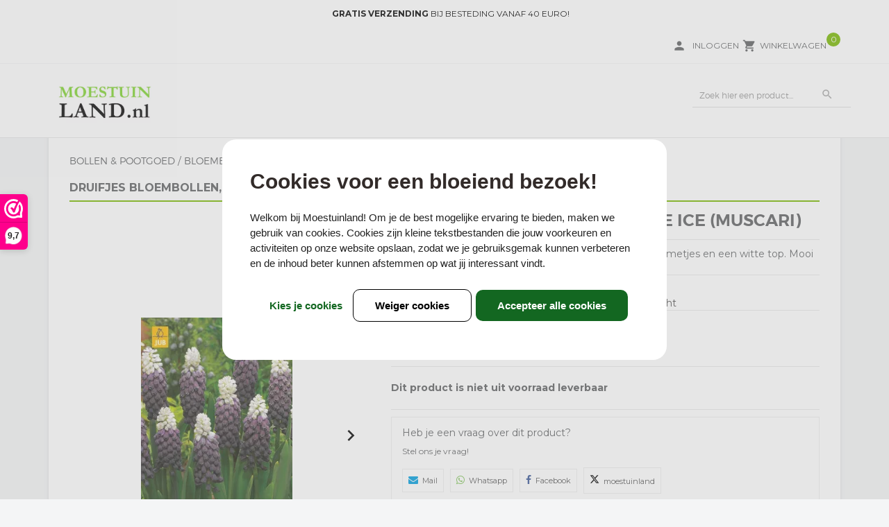

--- FILE ---
content_type: text/html; charset=UTF-8
request_url: https://moestuinland.nl/muscari-bloembollen-druifjes-grape-ice
body_size: 96275
content:
<!DOCTYPE html>
<html xmlns="http://www.w3.org/1999/xhtml" xml:lang="nl" lang="nl">
<head itemscope itemtype="http://schema.org/WebSite"><!-- PS PRODUCTPAGE DICTIONARY -->


    
    <link rel="stylesheet" href="/Plugins/bootstrap/3.3.7/css/bootstrap.min.css" media="print" onload="this.media='all';" />
<link rel="stylesheet" href="https://maxcdn.bootstrapcdn.com/font-awesome/4.4.0/css/font-awesome.min.css" media="print" onload="this.media='all';" />

    
    
    <link href='/Files/7/115000/115295/Protom/3034320/Media/fonts.css' rel='stylesheet' type='text/css'>
    <link rel="preconnect" href="https://fonts.googleapis.com">
    <link rel="preconnect" href="https://fonts.gstatic.com" crossorigin>
    <link rel="preload" href="https://fonts.googleapis.com/css?family=Montserrat:100,200,300,400,500,600,700&display=swap" as="style" onload="this.rel='stylesheet'">
    <noscript>
      <link href="https://fonts.googleapis.com/css?family=Montserrat:100,200,300,400,500,600,700&display=swap" rel="stylesheet" type="text/css">
    </noscript>
    <link rel="preload" href="https://fonts.googleapis.com/icon?family=Material+Icons&display=swap" as="style" onload="this.rel='stylesheet'">
    <noscript>
      <link href="https://fonts.googleapis.com/icon?family=Material+Icons&display=swap" rel="stylesheet">
    </noscript>
    
        
    <!--
  (c) CCV Shop - www.ccvshop.nl
  Generated: 19-01-2026 @ 10:38:32
  Theme: Protom
  Node: web25
-->

<meta http-equiv="Content-Type" content="text/html; charset=UTF-8" /><meta http-equiv="X-UA-Compatible" content="IE=edge" /><meta name="viewport" content="width=device-width, initial-scale=1"><meta name="verify-v1" content="DdEvBFJqRcntehgcLeSQkkRNNmNow-PT4zOKW2tX_4o" /><meta name="google-site-verification" content="DdEvBFJqRcntehgcLeSQkkRNNmNow-PT4zOKW2tX_4o" /><meta name="csrf-token" content="0fe3df77ab055894539c121e97cd810e03285f66d6d5af20c94bc19109883aeb"><link rel="canonical" href="https://moestuinland.nl/muscari-bloembollen-druifjes-grape-ice" /><title itemprop="name">Muscari bloembollen, Grape Ice | Moestuinland</title><link rel="shortcut icon" href="https://moestuinland.nl/Files/7/115000/115295/FavIcon/x53H5E35Hg57JM66981l5V6N1g7snsa1.ico" type="image/x-icon" /><script type="text/javascript">var Logger=function(){var n=null,o={enable:function(){null!=n&&(window.console.debug=n)},disable:function(){n=console.debug,window.console.debug=function(){}}};return o}();Logger.disable();</script><!-- Framework js and css --><!-- LoadInlineJS: Plugins/Cookie/Cookie.js -->
<script>/** Node: web24 Source file: Plugins/Cookie/Cookie.js */

const Cookiepolice={preferences:[],type:{functional:'functional',statistic:'statistic',marketing:'marketing',},getPreferences:function(){return this.preferences},isAllowed:function(type){return this.getPreferences().includes(type)},init:function(preferences,whitelist){if(typeof document==='undefined'){return}
this.preferences=preferences;console.debug('👮 Cookiepolice init  ');console.debug('Cookie preferences: '+preferences);let cookieDesc=Object.getOwnPropertyDescriptor(Document.prototype,'cookie')||Object.getOwnPropertyDescriptor(HTMLDocument.prototype,'cookie')||Object.getOwnPropertyDescriptor(Document,'cookie');if(cookieDesc&&cookieDesc.configurable){Object.defineProperty(document,'cookie',{configurable:!0,get:function(){return cookieDesc.get.call(document)},set:function(val){try{const arguments=val?val.split(';'):[];let stringifiedAttributes='';let type=Cookiepolice.type.marketing;let expires=today=new Date();let name='';for(let i=0;i<arguments.length;i++){const parts=arguments[i].split('=');if(i==0){name=parts[0].trim()}
if(parts[0].trim()==='expires'){expires=new Date(parts[1])}
if(parts[0].trim()==='type'){type=parts[1]}else if(parts[0].trim()!=''){let value='';if(typeof parts[1]!=='undefined'){value=parts[1]}
stringifiedAttributes+=parts[0].trim()+'='+value+'; '}}
if(whitelist.includes(name)||preferences.includes(type)||expires.setHours(0,0,0,0)<today.setHours(0,0,0,0)){console.debug('Cookie allowed  :'+stringifiedAttributes);cookieDesc.set.call(document,val);return}
console.debug('Cookie blocked : '+type+' : '+stringifiedAttributes)}catch(e){console.debug(e)}}})}}};const Cookie={set:function(name,value,attributes){if(typeof document==='undefined'){return}
try{if(typeof attributes.expires==='number'){attributes.expires=new Date(Date.now()+attributes.expires*864e5)}
if(attributes.expires){attributes.expires=attributes.expires.toUTCString()}
name=encodeURIComponent(name).replace(/%(2[346B]|5E|60|7C)/g,decodeURIComponent).replace(/[()]/g,escape);value=encodeURIComponent(value).replace(/%(2[346BF]|3[AC-F]|40|5[BDE]|60|7[BCD])/g,decodeURIComponent)}catch(e){return''}
let stringifiedAttributes='';for(let attributeName in attributes){if(!attributes[attributeName]){continue}
stringifiedAttributes+='; '+attributeName;if(attributes[attributeName]===!0){continue}
stringifiedAttributes+='='+attributes[attributeName].split(';')[0]}
return(document.cookie=name+'='+value+stringifiedAttributes)},remove:function(name){this.set(name,'',{expires:-1})},get:function(name){if(typeof document==='undefined'||(arguments.length&&!name)){return}
const cookies=document.cookie?document.cookie.split('; '):[];const jar={};for(let i=0;i<cookies.length;i++){const parts=cookies[i].split('=');let value=parts.slice(1).join('=');try{const found=decodeURIComponent(parts[0]);if(value[0]==='"'){value=value.slice(1,-1)}
jar[found]=value.replace(/(%[\dA-F]{2})+/gi,decodeURIComponent);if(name===found){break}}catch(e){}}
return name?jar[name]:jar},}</script><!-- LoadInlineJS: /Plugins/jQuery/js/jquery-1.9.1.min.js -->
<script>/*! jQuery v1.9.1 | (c) 2005, 2012 jQuery Foundation, Inc. | jquery.org/license
//@ sourceMappingURL=jquery.min.map
*/(function(e,t){var n,r,i=typeof t,o=e.document,a=e.location,s=e.jQuery,u=e.$,l={},c=[],p="1.9.1",f=c.concat,d=c.push,h=c.slice,g=c.indexOf,m=l.toString,y=l.hasOwnProperty,v=p.trim,b=function(e,t){return new b.fn.init(e,t,r)},x=/[+-]?(?:\d*\.|)\d+(?:[eE][+-]?\d+|)/.source,w=/\S+/g,T=/^[\s\uFEFF\xA0]+|[\s\uFEFF\xA0]+$/g,N=/^(?:(<[\w\W]+>)[^>]*|#([\w-]*))$/,C=/^<(\w+)\s*\/?>(?:<\/\1>|)$/,k=/^[\],:{}\s]*$/,E=/(?:^|:|,)(?:\s*\[)+/g,S=/\\(?:["\\\/bfnrt]|u[\da-fA-F]{4})/g,A=/"[^"\\\r\n]*"|true|false|null|-?(?:\d+\.|)\d+(?:[eE][+-]?\d+|)/g,j=/^-ms-/,D=/-([\da-z])/gi,L=function(e,t){return t.toUpperCase()},H=function(e){(o.addEventListener||"load"===e.type||"complete"===o.readyState)&&(q(),b.ready())},q=function(){o.addEventListener?(o.removeEventListener("DOMContentLoaded",H,!1),e.removeEventListener("load",H,!1)):(o.detachEvent("onreadystatechange",H),e.detachEvent("onload",H))};b.fn=b.prototype={jquery:p,constructor:b,init:function(e,n,r){var i,a;if(!e)return this;if("string"==typeof e){if(i="<"===e.charAt(0)&&">"===e.charAt(e.length-1)&&e.length>=3?[null,e,null]:N.exec(e),!i||!i[1]&&n)return!n||n.jquery?(n||r).find(e):this.constructor(n).find(e);if(i[1]){if(n=n instanceof b?n[0]:n,b.merge(this,b.parseHTML(i[1],n&&n.nodeType?n.ownerDocument||n:o,!0)),C.test(i[1])&&b.isPlainObject(n))for(i in n)b.isFunction(this[i])?this[i](n[i]):this.attr(i,n[i]);return this}if(a=o.getElementById(i[2]),a&&a.parentNode){if(a.id!==i[2])return r.find(e);this.length=1,this[0]=a}return this.context=o,this.selector=e,this}return e.nodeType?(this.context=this[0]=e,this.length=1,this):b.isFunction(e)?r.ready(e):(e.selector!==t&&(this.selector=e.selector,this.context=e.context),b.makeArray(e,this))},selector:"",length:0,size:function(){return this.length},toArray:function(){return h.call(this)},get:function(e){return null==e?this.toArray():0>e?this[this.length+e]:this[e]},pushStack:function(e){var t=b.merge(this.constructor(),e);return t.prevObject=this,t.context=this.context,t},each:function(e,t){return b.each(this,e,t)},ready:function(e){return b.ready.promise().done(e),this},slice:function(){return this.pushStack(h.apply(this,arguments))},first:function(){return this.eq(0)},last:function(){return this.eq(-1)},eq:function(e){var t=this.length,n=+e+(0>e?t:0);return this.pushStack(n>=0&&t>n?[this[n]]:[])},map:function(e){return this.pushStack(b.map(this,function(t,n){return e.call(t,n,t)}))},end:function(){return this.prevObject||this.constructor(null)},push:d,sort:[].sort,splice:[].splice},b.fn.init.prototype=b.fn,b.extend=b.fn.extend=function(){var e,n,r,i,o,a,s=arguments[0]||{},u=1,l=arguments.length,c=!1;for("boolean"==typeof s&&(c=s,s=arguments[1]||{},u=2),"object"==typeof s||b.isFunction(s)||(s={}),l===u&&(s=this,--u);l>u;u++)if(null!=(o=arguments[u]))for(i in o)e=s[i],r=o[i],s!==r&&(c&&r&&(b.isPlainObject(r)||(n=b.isArray(r)))?(n?(n=!1,a=e&&b.isArray(e)?e:[]):a=e&&b.isPlainObject(e)?e:{},s[i]=b.extend(c,a,r)):r!==t&&(s[i]=r));return s},b.extend({noConflict:function(t){return e.$===b&&(e.$=u),t&&e.jQuery===b&&(e.jQuery=s),b},isReady:!1,readyWait:1,holdReady:function(e){e?b.readyWait++:b.ready(!0)},ready:function(e){if(e===!0?!--b.readyWait:!b.isReady){if(!o.body)return setTimeout(b.ready);b.isReady=!0,e!==!0&&--b.readyWait>0||(n.resolveWith(o,[b]),b.fn.trigger&&b(o).trigger("ready").off("ready"))}},isFunction:function(e){return"function"===b.type(e)},isArray:Array.isArray||function(e){return"array"===b.type(e)},isWindow:function(e){return null!=e&&e==e.window},isNumeric:function(e){return!isNaN(parseFloat(e))&&isFinite(e)},type:function(e){return null==e?e+"":"object"==typeof e||"function"==typeof e?l[m.call(e)]||"object":typeof e},isPlainObject:function(e){if(!e||"object"!==b.type(e)||e.nodeType||b.isWindow(e))return!1;try{if(e.constructor&&!y.call(e,"constructor")&&!y.call(e.constructor.prototype,"isPrototypeOf"))return!1}catch(n){return!1}var r;for(r in e);return r===t||y.call(e,r)},isEmptyObject:function(e){var t;for(t in e)return!1;return!0},error:function(e){throw Error(e)},parseHTML:function(e,t,n){if(!e||"string"!=typeof e)return null;"boolean"==typeof t&&(n=t,t=!1),t=t||o;var r=C.exec(e),i=!n&&[];return r?[t.createElement(r[1])]:(r=b.buildFragment([e],t,i),i&&b(i).remove(),b.merge([],r.childNodes))},parseJSON:function(n){return e.JSON&&e.JSON.parse?e.JSON.parse(n):null===n?n:"string"==typeof n&&(n=b.trim(n),n&&k.test(n.replace(S,"@").replace(A,"]").replace(E,"")))?Function("return "+n)():(b.error("Invalid JSON: "+n),t)},parseXML:function(n){var r,i;if(!n||"string"!=typeof n)return null;try{e.DOMParser?(i=new DOMParser,r=i.parseFromString(n,"text/xml")):(r=new ActiveXObject("Microsoft.XMLDOM"),r.async="false",r.loadXML(n))}catch(o){r=t}return r&&r.documentElement&&!r.getElementsByTagName("parsererror").length||b.error("Invalid XML: "+n),r},noop:function(){},globalEval:function(t){t&&b.trim(t)&&(e.execScript||function(t){e.eval.call(e,t)})(t)},camelCase:function(e){return e.replace(j,"ms-").replace(D,L)},nodeName:function(e,t){return e.nodeName&&e.nodeName.toLowerCase()===t.toLowerCase()},each:function(e,t,n){var r,i=0,o=e.length,a=M(e);if(n){if(a){for(;o>i;i++)if(r=t.apply(e[i],n),r===!1)break}else for(i in e)if(r=t.apply(e[i],n),r===!1)break}else if(a){for(;o>i;i++)if(r=t.call(e[i],i,e[i]),r===!1)break}else for(i in e)if(r=t.call(e[i],i,e[i]),r===!1)break;return e},trim:v&&!v.call("\ufeff\u00a0")?function(e){return null==e?"":v.call(e)}:function(e){return null==e?"":(e+"").replace(T,"")},makeArray:function(e,t){var n=t||[];return null!=e&&(M(Object(e))?b.merge(n,"string"==typeof e?[e]:e):d.call(n,e)),n},inArray:function(e,t,n){var r;if(t){if(g)return g.call(t,e,n);for(r=t.length,n=n?0>n?Math.max(0,r+n):n:0;r>n;n++)if(n in t&&t[n]===e)return n}return-1},merge:function(e,n){var r=n.length,i=e.length,o=0;if("number"==typeof r)for(;r>o;o++)e[i++]=n[o];else while(n[o]!==t)e[i++]=n[o++];return e.length=i,e},grep:function(e,t,n){var r,i=[],o=0,a=e.length;for(n=!!n;a>o;o++)r=!!t(e[o],o),n!==r&&i.push(e[o]);return i},map:function(e,t,n){var r,i=0,o=e.length,a=M(e),s=[];if(a)for(;o>i;i++)r=t(e[i],i,n),null!=r&&(s[s.length]=r);else for(i in e)r=t(e[i],i,n),null!=r&&(s[s.length]=r);return f.apply([],s)},guid:1,proxy:function(e,n){var r,i,o;return"string"==typeof n&&(o=e[n],n=e,e=o),b.isFunction(e)?(r=h.call(arguments,2),i=function(){return e.apply(n||this,r.concat(h.call(arguments)))},i.guid=e.guid=e.guid||b.guid++,i):t},access:function(e,n,r,i,o,a,s){var u=0,l=e.length,c=null==r;if("object"===b.type(r)){o=!0;for(u in r)b.access(e,n,u,r[u],!0,a,s)}else if(i!==t&&(o=!0,b.isFunction(i)||(s=!0),c&&(s?(n.call(e,i),n=null):(c=n,n=function(e,t,n){return c.call(b(e),n)})),n))for(;l>u;u++)n(e[u],r,s?i:i.call(e[u],u,n(e[u],r)));return o?e:c?n.call(e):l?n(e[0],r):a},now:function(){return(new Date).getTime()}}),b.ready.promise=function(t){if(!n)if(n=b.Deferred(),"complete"===o.readyState)setTimeout(b.ready);else if(o.addEventListener)o.addEventListener("DOMContentLoaded",H,!1),e.addEventListener("load",H,!1);else{o.attachEvent("onreadystatechange",H),e.attachEvent("onload",H);var r=!1;try{r=null==e.frameElement&&o.documentElement}catch(i){}r&&r.doScroll&&function a(){if(!b.isReady){try{r.doScroll("left")}catch(e){return setTimeout(a,50)}q(),b.ready()}}()}return n.promise(t)},b.each("Boolean Number String Function Array Date RegExp Object Error".split(" "),function(e,t){l["[object "+t+"]"]=t.toLowerCase()});function M(e){var t=e.length,n=b.type(e);return b.isWindow(e)?!1:1===e.nodeType&&t?!0:"array"===n||"function"!==n&&(0===t||"number"==typeof t&&t>0&&t-1 in e)}r=b(o);var _={};function F(e){var t=_[e]={};return b.each(e.match(w)||[],function(e,n){t[n]=!0}),t}b.Callbacks=function(e){e="string"==typeof e?_[e]||F(e):b.extend({},e);var n,r,i,o,a,s,u=[],l=!e.once&&[],c=function(t){for(r=e.memory&&t,i=!0,a=s||0,s=0,o=u.length,n=!0;u&&o>a;a++)if(u[a].apply(t[0],t[1])===!1&&e.stopOnFalse){r=!1;break}n=!1,u&&(l?l.length&&c(l.shift()):r?u=[]:p.disable())},p={add:function(){if(u){var t=u.length;(function i(t){b.each(t,function(t,n){var r=b.type(n);"function"===r?e.unique&&p.has(n)||u.push(n):n&&n.length&&"string"!==r&&i(n)})})(arguments),n?o=u.length:r&&(s=t,c(r))}return this},remove:function(){return u&&b.each(arguments,function(e,t){var r;while((r=b.inArray(t,u,r))>-1)u.splice(r,1),n&&(o>=r&&o--,a>=r&&a--)}),this},has:function(e){return e?b.inArray(e,u)>-1:!(!u||!u.length)},empty:function(){return u=[],this},disable:function(){return u=l=r=t,this},disabled:function(){return!u},lock:function(){return l=t,r||p.disable(),this},locked:function(){return!l},fireWith:function(e,t){return t=t||[],t=[e,t.slice?t.slice():t],!u||i&&!l||(n?l.push(t):c(t)),this},fire:function(){return p.fireWith(this,arguments),this},fired:function(){return!!i}};return p},b.extend({Deferred:function(e){var t=[["resolve","done",b.Callbacks("once memory"),"resolved"],["reject","fail",b.Callbacks("once memory"),"rejected"],["notify","progress",b.Callbacks("memory")]],n="pending",r={state:function(){return n},always:function(){return i.done(arguments).fail(arguments),this},then:function(){var e=arguments;return b.Deferred(function(n){b.each(t,function(t,o){var a=o[0],s=b.isFunction(e[t])&&e[t];i[o[1]](function(){var e=s&&s.apply(this,arguments);e&&b.isFunction(e.promise)?e.promise().done(n.resolve).fail(n.reject).progress(n.notify):n[a+"With"](this===r?n.promise():this,s?[e]:arguments)})}),e=null}).promise()},promise:function(e){return null!=e?b.extend(e,r):r}},i={};return r.pipe=r.then,b.each(t,function(e,o){var a=o[2],s=o[3];r[o[1]]=a.add,s&&a.add(function(){n=s},t[1^e][2].disable,t[2][2].lock),i[o[0]]=function(){return i[o[0]+"With"](this===i?r:this,arguments),this},i[o[0]+"With"]=a.fireWith}),r.promise(i),e&&e.call(i,i),i},when:function(e){var t=0,n=h.call(arguments),r=n.length,i=1!==r||e&&b.isFunction(e.promise)?r:0,o=1===i?e:b.Deferred(),a=function(e,t,n){return function(r){t[e]=this,n[e]=arguments.length>1?h.call(arguments):r,n===s?o.notifyWith(t,n):--i||o.resolveWith(t,n)}},s,u,l;if(r>1)for(s=Array(r),u=Array(r),l=Array(r);r>t;t++)n[t]&&b.isFunction(n[t].promise)?n[t].promise().done(a(t,l,n)).fail(o.reject).progress(a(t,u,s)):--i;return i||o.resolveWith(l,n),o.promise()}}),b.support=function(){var t,n,r,a,s,u,l,c,p,f,d=o.createElement("div");if(d.setAttribute("className","t"),d.innerHTML="  <link/><table></table><a href='/a'>a</a><input type='checkbox'/>",n=d.getElementsByTagName("*"),r=d.getElementsByTagName("a")[0],!n||!r||!n.length)return{};s=o.createElement("select"),l=s.appendChild(o.createElement("option")),a=d.getElementsByTagName("input")[0],r.style.cssText="top:1px;float:left;opacity:.5",t={getSetAttribute:"t"!==d.className,leadingWhitespace:3===d.firstChild.nodeType,tbody:!d.getElementsByTagName("tbody").length,htmlSerialize:!!d.getElementsByTagName("link").length,style:/top/.test(r.getAttribute("style")),hrefNormalized:"/a"===r.getAttribute("href"),opacity:/^0.5/.test(r.style.opacity),cssFloat:!!r.style.cssFloat,checkOn:!!a.value,optSelected:l.selected,enctype:!!o.createElement("form").enctype,html5Clone:"<:nav></:nav>"!==o.createElement("nav").cloneNode(!0).outerHTML,boxModel:"CSS1Compat"===o.compatMode,deleteExpando:!0,noCloneEvent:!0,inlineBlockNeedsLayout:!1,shrinkWrapBlocks:!1,reliableMarginRight:!0,boxSizingReliable:!0,pixelPosition:!1},a.checked=!0,t.noCloneChecked=a.cloneNode(!0).checked,s.disabled=!0,t.optDisabled=!l.disabled;try{delete d.test}catch(h){t.deleteExpando=!1}a=o.createElement("input"),a.setAttribute("value",""),t.input=""===a.getAttribute("value"),a.value="t",a.setAttribute("type","radio"),t.radioValue="t"===a.value,a.setAttribute("checked","t"),a.setAttribute("name","t"),u=o.createDocumentFragment(),u.appendChild(a),t.appendChecked=a.checked,t.checkClone=u.cloneNode(!0).cloneNode(!0).lastChild.checked,d.attachEvent&&(d.attachEvent("onclick",function(){t.noCloneEvent=!1}),d.cloneNode(!0).click());for(f in{submit:!0,change:!0,focusin:!0})d.setAttribute(c="on"+f,"t"),t[f+"Bubbles"]=c in e||d.attributes[c].expando===!1;return d.style.backgroundClip="content-box",d.cloneNode(!0).style.backgroundClip="",t.clearCloneStyle="content-box"===d.style.backgroundClip,b(function(){var n,r,a,s="padding:0;margin:0;border:0;display:block;box-sizing:content-box;-moz-box-sizing:content-box;-webkit-box-sizing:content-box;",u=o.getElementsByTagName("body")[0];u&&(n=o.createElement("div"),n.style.cssText="border:0;width:0;height:0;position:absolute;top:0;left:-9999px;margin-top:1px",u.appendChild(n).appendChild(d),d.innerHTML="<table><tr><td></td><td>t</td></tr></table>",a=d.getElementsByTagName("td"),a[0].style.cssText="padding:0;margin:0;border:0;display:none",p=0===a[0].offsetHeight,a[0].style.display="",a[1].style.display="none",t.reliableHiddenOffsets=p&&0===a[0].offsetHeight,d.innerHTML="",d.style.cssText="box-sizing:border-box;-moz-box-sizing:border-box;-webkit-box-sizing:border-box;padding:1px;border:1px;display:block;width:4px;margin-top:1%;position:absolute;top:1%;",t.boxSizing=4===d.offsetWidth,t.doesNotIncludeMarginInBodyOffset=1!==u.offsetTop,e.getComputedStyle&&(t.pixelPosition="1%"!==(e.getComputedStyle(d,null)||{}).top,t.boxSizingReliable="4px"===(e.getComputedStyle(d,null)||{width:"4px"}).width,r=d.appendChild(o.createElement("div")),r.style.cssText=d.style.cssText=s,r.style.marginRight=r.style.width="0",d.style.width="1px",t.reliableMarginRight=!parseFloat((e.getComputedStyle(r,null)||{}).marginRight)),typeof d.style.zoom!==i&&(d.innerHTML="",d.style.cssText=s+"width:1px;padding:1px;display:inline;zoom:1",t.inlineBlockNeedsLayout=3===d.offsetWidth,d.style.display="block",d.innerHTML="<div></div>",d.firstChild.style.width="5px",t.shrinkWrapBlocks=3!==d.offsetWidth,t.inlineBlockNeedsLayout&&(u.style.zoom=1)),u.removeChild(n),n=d=a=r=null)}),n=s=u=l=r=a=null,t}();var O=/(?:\{[\s\S]*\}|\[[\s\S]*\])$/,B=/([A-Z])/g;function P(e,n,r,i){if(b.acceptData(e)){var o,a,s=b.expando,u="string"==typeof n,l=e.nodeType,p=l?b.cache:e,f=l?e[s]:e[s]&&s;if(f&&p[f]&&(i||p[f].data)||!u||r!==t)return f||(l?e[s]=f=c.pop()||b.guid++:f=s),p[f]||(p[f]={},l||(p[f].toJSON=b.noop)),("object"==typeof n||"function"==typeof n)&&(i?p[f]=b.extend(p[f],n):p[f].data=b.extend(p[f].data,n)),o=p[f],i||(o.data||(o.data={}),o=o.data),r!==t&&(o[b.camelCase(n)]=r),u?(a=o[n],null==a&&(a=o[b.camelCase(n)])):a=o,a}}function R(e,t,n){if(b.acceptData(e)){var r,i,o,a=e.nodeType,s=a?b.cache:e,u=a?e[b.expando]:b.expando;if(s[u]){if(t&&(o=n?s[u]:s[u].data)){b.isArray(t)?t=t.concat(b.map(t,b.camelCase)):t in o?t=[t]:(t=b.camelCase(t),t=t in o?[t]:t.split(" "));for(r=0,i=t.length;i>r;r++)delete o[t[r]];if(!(n?$:b.isEmptyObject)(o))return}(n||(delete s[u].data,$(s[u])))&&(a?b.cleanData([e],!0):b.support.deleteExpando||s!=s.window?delete s[u]:s[u]=null)}}}b.extend({cache:{},expando:"jQuery"+(p+Math.random()).replace(/\D/g,""),noData:{embed:!0,object:"clsid:D27CDB6E-AE6D-11cf-96B8-444553540000",applet:!0},hasData:function(e){return e=e.nodeType?b.cache[e[b.expando]]:e[b.expando],!!e&&!$(e)},data:function(e,t,n){return P(e,t,n)},removeData:function(e,t){return R(e,t)},_data:function(e,t,n){return P(e,t,n,!0)},_removeData:function(e,t){return R(e,t,!0)},acceptData:function(e){if(e.nodeType&&1!==e.nodeType&&9!==e.nodeType)return!1;var t=e.nodeName&&b.noData[e.nodeName.toLowerCase()];return!t||t!==!0&&e.getAttribute("classid")===t}}),b.fn.extend({data:function(e,n){var r,i,o=this[0],a=0,s=null;if(e===t){if(this.length&&(s=b.data(o),1===o.nodeType&&!b._data(o,"parsedAttrs"))){for(r=o.attributes;r.length>a;a++)i=r[a].name,i.indexOf("data-")||(i=b.camelCase(i.slice(5)),W(o,i,s[i]));b._data(o,"parsedAttrs",!0)}return s}return"object"==typeof e?this.each(function(){b.data(this,e)}):b.access(this,function(n){return n===t?o?W(o,e,b.data(o,e)):null:(this.each(function(){b.data(this,e,n)}),t)},null,n,arguments.length>1,null,!0)},removeData:function(e){return this.each(function(){b.removeData(this,e)})}});function W(e,n,r){if(r===t&&1===e.nodeType){var i="data-"+n.replace(B,"-$1").toLowerCase();if(r=e.getAttribute(i),"string"==typeof r){try{r="true"===r?!0:"false"===r?!1:"null"===r?null:+r+""===r?+r:O.test(r)?b.parseJSON(r):r}catch(o){}b.data(e,n,r)}else r=t}return r}function $(e){var t;for(t in e)if(("data"!==t||!b.isEmptyObject(e[t]))&&"toJSON"!==t)return!1;return!0}b.extend({queue:function(e,n,r){var i;return e?(n=(n||"fx")+"queue",i=b._data(e,n),r&&(!i||b.isArray(r)?i=b._data(e,n,b.makeArray(r)):i.push(r)),i||[]):t},dequeue:function(e,t){t=t||"fx";var n=b.queue(e,t),r=n.length,i=n.shift(),o=b._queueHooks(e,t),a=function(){b.dequeue(e,t)};"inprogress"===i&&(i=n.shift(),r--),o.cur=i,i&&("fx"===t&&n.unshift("inprogress"),delete o.stop,i.call(e,a,o)),!r&&o&&o.empty.fire()},_queueHooks:function(e,t){var n=t+"queueHooks";return b._data(e,n)||b._data(e,n,{empty:b.Callbacks("once memory").add(function(){b._removeData(e,t+"queue"),b._removeData(e,n)})})}}),b.fn.extend({queue:function(e,n){var r=2;return"string"!=typeof e&&(n=e,e="fx",r--),r>arguments.length?b.queue(this[0],e):n===t?this:this.each(function(){var t=b.queue(this,e,n);b._queueHooks(this,e),"fx"===e&&"inprogress"!==t[0]&&b.dequeue(this,e)})},dequeue:function(e){return this.each(function(){b.dequeue(this,e)})},delay:function(e,t){return e=b.fx?b.fx.speeds[e]||e:e,t=t||"fx",this.queue(t,function(t,n){var r=setTimeout(t,e);n.stop=function(){clearTimeout(r)}})},clearQueue:function(e){return this.queue(e||"fx",[])},promise:function(e,n){var r,i=1,o=b.Deferred(),a=this,s=this.length,u=function(){--i||o.resolveWith(a,[a])};"string"!=typeof e&&(n=e,e=t),e=e||"fx";while(s--)r=b._data(a[s],e+"queueHooks"),r&&r.empty&&(i++,r.empty.add(u));return u(),o.promise(n)}});var I,z,X=/[\t\r\n]/g,U=/\r/g,V=/^(?:input|select|textarea|button|object)$/i,Y=/^(?:a|area)$/i,J=/^(?:checked|selected|autofocus|autoplay|async|controls|defer|disabled|hidden|loop|multiple|open|readonly|required|scoped)$/i,G=/^(?:checked|selected)$/i,Q=b.support.getSetAttribute,K=b.support.input;b.fn.extend({attr:function(e,t){return b.access(this,b.attr,e,t,arguments.length>1)},removeAttr:function(e){return this.each(function(){b.removeAttr(this,e)})},prop:function(e,t){return b.access(this,b.prop,e,t,arguments.length>1)},removeProp:function(e){return e=b.propFix[e]||e,this.each(function(){try{this[e]=t,delete this[e]}catch(n){}})},addClass:function(e){var t,n,r,i,o,a=0,s=this.length,u="string"==typeof e&&e;if(b.isFunction(e))return this.each(function(t){b(this).addClass(e.call(this,t,this.className))});if(u)for(t=(e||"").match(w)||[];s>a;a++)if(n=this[a],r=1===n.nodeType&&(n.className?(" "+n.className+" ").replace(X," "):" ")){o=0;while(i=t[o++])0>r.indexOf(" "+i+" ")&&(r+=i+" ");n.className=b.trim(r)}return this},removeClass:function(e){var t,n,r,i,o,a=0,s=this.length,u=0===arguments.length||"string"==typeof e&&e;if(b.isFunction(e))return this.each(function(t){b(this).removeClass(e.call(this,t,this.className))});if(u)for(t=(e||"").match(w)||[];s>a;a++)if(n=this[a],r=1===n.nodeType&&(n.className?(" "+n.className+" ").replace(X," "):"")){o=0;while(i=t[o++])while(r.indexOf(" "+i+" ")>=0)r=r.replace(" "+i+" "," ");n.className=e?b.trim(r):""}return this},toggleClass:function(e,t){var n=typeof e,r="boolean"==typeof t;return b.isFunction(e)?this.each(function(n){b(this).toggleClass(e.call(this,n,this.className,t),t)}):this.each(function(){if("string"===n){var o,a=0,s=b(this),u=t,l=e.match(w)||[];while(o=l[a++])u=r?u:!s.hasClass(o),s[u?"addClass":"removeClass"](o)}else(n===i||"boolean"===n)&&(this.className&&b._data(this,"__className__",this.className),this.className=this.className||e===!1?"":b._data(this,"__className__")||"")})},hasClass:function(e){var t=" "+e+" ",n=0,r=this.length;for(;r>n;n++)if(1===this[n].nodeType&&(" "+this[n].className+" ").replace(X," ").indexOf(t)>=0)return!0;return!1},val:function(e){var n,r,i,o=this[0];{if(arguments.length)return i=b.isFunction(e),this.each(function(n){var o,a=b(this);1===this.nodeType&&(o=i?e.call(this,n,a.val()):e,null==o?o="":"number"==typeof o?o+="":b.isArray(o)&&(o=b.map(o,function(e){return null==e?"":e+""})),r=b.valHooks[this.type]||b.valHooks[this.nodeName.toLowerCase()],r&&"set"in r&&r.set(this,o,"value")!==t||(this.value=o))});if(o)return r=b.valHooks[o.type]||b.valHooks[o.nodeName.toLowerCase()],r&&"get"in r&&(n=r.get(o,"value"))!==t?n:(n=o.value,"string"==typeof n?n.replace(U,""):null==n?"":n)}}}),b.extend({valHooks:{option:{get:function(e){var t=e.attributes.value;return!t||t.specified?e.value:e.text}},select:{get:function(e){var t,n,r=e.options,i=e.selectedIndex,o="select-one"===e.type||0>i,a=o?null:[],s=o?i+1:r.length,u=0>i?s:o?i:0;for(;s>u;u++)if(n=r[u],!(!n.selected&&u!==i||(b.support.optDisabled?n.disabled:null!==n.getAttribute("disabled"))||n.parentNode.disabled&&b.nodeName(n.parentNode,"optgroup"))){if(t=b(n).val(),o)return t;a.push(t)}return a},set:function(e,t){var n=b.makeArray(t);return b(e).find("option").each(function(){this.selected=b.inArray(b(this).val(),n)>=0}),n.length||(e.selectedIndex=-1),n}}},attr:function(e,n,r){var o,a,s,u=e.nodeType;if(e&&3!==u&&8!==u&&2!==u)return typeof e.getAttribute===i?b.prop(e,n,r):(a=1!==u||!b.isXMLDoc(e),a&&(n=n.toLowerCase(),o=b.attrHooks[n]||(J.test(n)?z:I)),r===t?o&&a&&"get"in o&&null!==(s=o.get(e,n))?s:(typeof e.getAttribute!==i&&(s=e.getAttribute(n)),null==s?t:s):null!==r?o&&a&&"set"in o&&(s=o.set(e,r,n))!==t?s:(e.setAttribute(n,r+""),r):(b.removeAttr(e,n),t))},removeAttr:function(e,t){var n,r,i=0,o=t&&t.match(w);if(o&&1===e.nodeType)while(n=o[i++])r=b.propFix[n]||n,J.test(n)?!Q&&G.test(n)?e[b.camelCase("default-"+n)]=e[r]=!1:e[r]=!1:b.attr(e,n,""),e.removeAttribute(Q?n:r)},attrHooks:{type:{set:function(e,t){if(!b.support.radioValue&&"radio"===t&&b.nodeName(e,"input")){var n=e.value;return e.setAttribute("type",t),n&&(e.value=n),t}}}},propFix:{tabindex:"tabIndex",readonly:"readOnly","for":"htmlFor","class":"className",maxlength:"maxLength",cellspacing:"cellSpacing",cellpadding:"cellPadding",rowspan:"rowSpan",colspan:"colSpan",usemap:"useMap",frameborder:"frameBorder",contenteditable:"contentEditable"},prop:function(e,n,r){var i,o,a,s=e.nodeType;if(e&&3!==s&&8!==s&&2!==s)return a=1!==s||!b.isXMLDoc(e),a&&(n=b.propFix[n]||n,o=b.propHooks[n]),r!==t?o&&"set"in o&&(i=o.set(e,r,n))!==t?i:e[n]=r:o&&"get"in o&&null!==(i=o.get(e,n))?i:e[n]},propHooks:{tabIndex:{get:function(e){var n=e.getAttributeNode("tabindex");return n&&n.specified?parseInt(n.value,10):V.test(e.nodeName)||Y.test(e.nodeName)&&e.href?0:t}}}}),z={get:function(e,n){var r=b.prop(e,n),i="boolean"==typeof r&&e.getAttribute(n),o="boolean"==typeof r?K&&Q?null!=i:G.test(n)?e[b.camelCase("default-"+n)]:!!i:e.getAttributeNode(n);return o&&o.value!==!1?n.toLowerCase():t},set:function(e,t,n){return t===!1?b.removeAttr(e,n):K&&Q||!G.test(n)?e.setAttribute(!Q&&b.propFix[n]||n,n):e[b.camelCase("default-"+n)]=e[n]=!0,n}},K&&Q||(b.attrHooks.value={get:function(e,n){var r=e.getAttributeNode(n);return b.nodeName(e,"input")?e.defaultValue:r&&r.specified?r.value:t},set:function(e,n,r){return b.nodeName(e,"input")?(e.defaultValue=n,t):I&&I.set(e,n,r)}}),Q||(I=b.valHooks.button={get:function(e,n){var r=e.getAttributeNode(n);return r&&("id"===n||"name"===n||"coords"===n?""!==r.value:r.specified)?r.value:t},set:function(e,n,r){var i=e.getAttributeNode(r);return i||e.setAttributeNode(i=e.ownerDocument.createAttribute(r)),i.value=n+="","value"===r||n===e.getAttribute(r)?n:t}},b.attrHooks.contenteditable={get:I.get,set:function(e,t,n){I.set(e,""===t?!1:t,n)}},b.each(["width","height"],function(e,n){b.attrHooks[n]=b.extend(b.attrHooks[n],{set:function(e,r){return""===r?(e.setAttribute(n,"auto"),r):t}})})),b.support.hrefNormalized||(b.each(["href","src","width","height"],function(e,n){b.attrHooks[n]=b.extend(b.attrHooks[n],{get:function(e){var r=e.getAttribute(n,2);return null==r?t:r}})}),b.each(["href","src"],function(e,t){b.propHooks[t]={get:function(e){return e.getAttribute(t,4)}}})),b.support.style||(b.attrHooks.style={get:function(e){return e.style.cssText||t},set:function(e,t){return e.style.cssText=t+""}}),b.support.optSelected||(b.propHooks.selected=b.extend(b.propHooks.selected,{get:function(e){var t=e.parentNode;return t&&(t.selectedIndex,t.parentNode&&t.parentNode.selectedIndex),null}})),b.support.enctype||(b.propFix.enctype="encoding"),b.support.checkOn||b.each(["radio","checkbox"],function(){b.valHooks[this]={get:function(e){return null===e.getAttribute("value")?"on":e.value}}}),b.each(["radio","checkbox"],function(){b.valHooks[this]=b.extend(b.valHooks[this],{set:function(e,n){return b.isArray(n)?e.checked=b.inArray(b(e).val(),n)>=0:t}})});var Z=/^(?:input|select|textarea)$/i,et=/^key/,tt=/^(?:mouse|contextmenu)|click/,nt=/^(?:focusinfocus|focusoutblur)$/,rt=/^([^.]*)(?:\.(.+)|)$/;function it(){return!0}function ot(){return!1}b.event={global:{},add:function(e,n,r,o,a){var s,u,l,c,p,f,d,h,g,m,y,v=b._data(e);if(v){r.handler&&(c=r,r=c.handler,a=c.selector),r.guid||(r.guid=b.guid++),(u=v.events)||(u=v.events={}),(f=v.handle)||(f=v.handle=function(e){return typeof b===i||e&&b.event.triggered===e.type?t:b.event.dispatch.apply(f.elem,arguments)},f.elem=e),n=(n||"").match(w)||[""],l=n.length;while(l--)s=rt.exec(n[l])||[],g=y=s[1],m=(s[2]||"").split(".").sort(),p=b.event.special[g]||{},g=(a?p.delegateType:p.bindType)||g,p=b.event.special[g]||{},d=b.extend({type:g,origType:y,data:o,handler:r,guid:r.guid,selector:a,needsContext:a&&b.expr.match.needsContext.test(a),namespace:m.join(".")},c),(h=u[g])||(h=u[g]=[],h.delegateCount=0,p.setup&&p.setup.call(e,o,m,f)!==!1||(e.addEventListener?e.addEventListener(g,f,!1):e.attachEvent&&e.attachEvent("on"+g,f))),p.add&&(p.add.call(e,d),d.handler.guid||(d.handler.guid=r.guid)),a?h.splice(h.delegateCount++,0,d):h.push(d),b.event.global[g]=!0;e=null}},remove:function(e,t,n,r,i){var o,a,s,u,l,c,p,f,d,h,g,m=b.hasData(e)&&b._data(e);if(m&&(c=m.events)){t=(t||"").match(w)||[""],l=t.length;while(l--)if(s=rt.exec(t[l])||[],d=g=s[1],h=(s[2]||"").split(".").sort(),d){p=b.event.special[d]||{},d=(r?p.delegateType:p.bindType)||d,f=c[d]||[],s=s[2]&&RegExp("(^|\\.)"+h.join("\\.(?:.*\\.|)")+"(\\.|$)"),u=o=f.length;while(o--)a=f[o],!i&&g!==a.origType||n&&n.guid!==a.guid||s&&!s.test(a.namespace)||r&&r!==a.selector&&("**"!==r||!a.selector)||(f.splice(o,1),a.selector&&f.delegateCount--,p.remove&&p.remove.call(e,a));u&&!f.length&&(p.teardown&&p.teardown.call(e,h,m.handle)!==!1||b.removeEvent(e,d,m.handle),delete c[d])}else for(d in c)b.event.remove(e,d+t[l],n,r,!0);b.isEmptyObject(c)&&(delete m.handle,b._removeData(e,"events"))}},trigger:function(n,r,i,a){var s,u,l,c,p,f,d,h=[i||o],g=y.call(n,"type")?n.type:n,m=y.call(n,"namespace")?n.namespace.split("."):[];if(l=f=i=i||o,3!==i.nodeType&&8!==i.nodeType&&!nt.test(g+b.event.triggered)&&(g.indexOf(".")>=0&&(m=g.split("."),g=m.shift(),m.sort()),u=0>g.indexOf(":")&&"on"+g,n=n[b.expando]?n:new b.Event(g,"object"==typeof n&&n),n.isTrigger=!0,n.namespace=m.join("."),n.namespace_re=n.namespace?RegExp("(^|\\.)"+m.join("\\.(?:.*\\.|)")+"(\\.|$)"):null,n.result=t,n.target||(n.target=i),r=null==r?[n]:b.makeArray(r,[n]),p=b.event.special[g]||{},a||!p.trigger||p.trigger.apply(i,r)!==!1)){if(!a&&!p.noBubble&&!b.isWindow(i)){for(c=p.delegateType||g,nt.test(c+g)||(l=l.parentNode);l;l=l.parentNode)h.push(l),f=l;f===(i.ownerDocument||o)&&h.push(f.defaultView||f.parentWindow||e)}d=0;while((l=h[d++])&&!n.isPropagationStopped())n.type=d>1?c:p.bindType||g,s=(b._data(l,"events")||{})[n.type]&&b._data(l,"handle"),s&&s.apply(l,r),s=u&&l[u],s&&b.acceptData(l)&&s.apply&&s.apply(l,r)===!1&&n.preventDefault();if(n.type=g,!(a||n.isDefaultPrevented()||p._default&&p._default.apply(i.ownerDocument,r)!==!1||"click"===g&&b.nodeName(i,"a")||!b.acceptData(i)||!u||!i[g]||b.isWindow(i))){f=i[u],f&&(i[u]=null),b.event.triggered=g;try{i[g]()}catch(v){}b.event.triggered=t,f&&(i[u]=f)}return n.result}},dispatch:function(e){e=b.event.fix(e);var n,r,i,o,a,s=[],u=h.call(arguments),l=(b._data(this,"events")||{})[e.type]||[],c=b.event.special[e.type]||{};if(u[0]=e,e.delegateTarget=this,!c.preDispatch||c.preDispatch.call(this,e)!==!1){s=b.event.handlers.call(this,e,l),n=0;while((o=s[n++])&&!e.isPropagationStopped()){e.currentTarget=o.elem,a=0;while((i=o.handlers[a++])&&!e.isImmediatePropagationStopped())(!e.namespace_re||e.namespace_re.test(i.namespace))&&(e.handleObj=i,e.data=i.data,r=((b.event.special[i.origType]||{}).handle||i.handler).apply(o.elem,u),r!==t&&(e.result=r)===!1&&(e.preventDefault(),e.stopPropagation()))}return c.postDispatch&&c.postDispatch.call(this,e),e.result}},handlers:function(e,n){var r,i,o,a,s=[],u=n.delegateCount,l=e.target;if(u&&l.nodeType&&(!e.button||"click"!==e.type))for(;l!=this;l=l.parentNode||this)if(1===l.nodeType&&(l.disabled!==!0||"click"!==e.type)){for(o=[],a=0;u>a;a++)i=n[a],r=i.selector+" ",o[r]===t&&(o[r]=i.needsContext?b(r,this).index(l)>=0:b.find(r,this,null,[l]).length),o[r]&&o.push(i);o.length&&s.push({elem:l,handlers:o})}return n.length>u&&s.push({elem:this,handlers:n.slice(u)}),s},fix:function(e){if(e[b.expando])return e;var t,n,r,i=e.type,a=e,s=this.fixHooks[i];s||(this.fixHooks[i]=s=tt.test(i)?this.mouseHooks:et.test(i)?this.keyHooks:{}),r=s.props?this.props.concat(s.props):this.props,e=new b.Event(a),t=r.length;while(t--)n=r[t],e[n]=a[n];return e.target||(e.target=a.srcElement||o),3===e.target.nodeType&&(e.target=e.target.parentNode),e.metaKey=!!e.metaKey,s.filter?s.filter(e,a):e},props:"altKey bubbles cancelable ctrlKey currentTarget eventPhase metaKey relatedTarget shiftKey target timeStamp view which".split(" "),fixHooks:{},keyHooks:{props:"char charCode key keyCode".split(" "),filter:function(e,t){return null==e.which&&(e.which=null!=t.charCode?t.charCode:t.keyCode),e}},mouseHooks:{props:"button buttons clientX clientY fromElement offsetX offsetY pageX pageY screenX screenY toElement".split(" "),filter:function(e,n){var r,i,a,s=n.button,u=n.fromElement;return null==e.pageX&&null!=n.clientX&&(i=e.target.ownerDocument||o,a=i.documentElement,r=i.body,e.pageX=n.clientX+(a&&a.scrollLeft||r&&r.scrollLeft||0)-(a&&a.clientLeft||r&&r.clientLeft||0),e.pageY=n.clientY+(a&&a.scrollTop||r&&r.scrollTop||0)-(a&&a.clientTop||r&&r.clientTop||0)),!e.relatedTarget&&u&&(e.relatedTarget=u===e.target?n.toElement:u),e.which||s===t||(e.which=1&s?1:2&s?3:4&s?2:0),e}},special:{load:{noBubble:!0},click:{trigger:function(){return b.nodeName(this,"input")&&"checkbox"===this.type&&this.click?(this.click(),!1):t}},focus:{trigger:function(){if(this!==o.activeElement&&this.focus)try{return this.focus(),!1}catch(e){}},delegateType:"focusin"},blur:{trigger:function(){return this===o.activeElement&&this.blur?(this.blur(),!1):t},delegateType:"focusout"},beforeunload:{postDispatch:function(e){e.result!==t&&(e.originalEvent.returnValue=e.result)}}},simulate:function(e,t,n,r){var i=b.extend(new b.Event,n,{type:e,isSimulated:!0,originalEvent:{}});r?b.event.trigger(i,null,t):b.event.dispatch.call(t,i),i.isDefaultPrevented()&&n.preventDefault()}},b.removeEvent=o.removeEventListener?function(e,t,n){e.removeEventListener&&e.removeEventListener(t,n,!1)}:function(e,t,n){var r="on"+t;e.detachEvent&&(typeof e[r]===i&&(e[r]=null),e.detachEvent(r,n))},b.Event=function(e,n){return this instanceof b.Event?(e&&e.type?(this.originalEvent=e,this.type=e.type,this.isDefaultPrevented=e.defaultPrevented||e.returnValue===!1||e.getPreventDefault&&e.getPreventDefault()?it:ot):this.type=e,n&&b.extend(this,n),this.timeStamp=e&&e.timeStamp||b.now(),this[b.expando]=!0,t):new b.Event(e,n)},b.Event.prototype={isDefaultPrevented:ot,isPropagationStopped:ot,isImmediatePropagationStopped:ot,preventDefault:function(){var e=this.originalEvent;this.isDefaultPrevented=it,e&&(e.preventDefault?e.preventDefault():e.returnValue=!1)},stopPropagation:function(){var e=this.originalEvent;this.isPropagationStopped=it,e&&(e.stopPropagation&&e.stopPropagation(),e.cancelBubble=!0)},stopImmediatePropagation:function(){this.isImmediatePropagationStopped=it,this.stopPropagation()}},b.each({mouseenter:"mouseover",mouseleave:"mouseout"},function(e,t){b.event.special[e]={delegateType:t,bindType:t,handle:function(e){var n,r=this,i=e.relatedTarget,o=e.handleObj;
return(!i||i!==r&&!b.contains(r,i))&&(e.type=o.origType,n=o.handler.apply(this,arguments),e.type=t),n}}}),b.support.submitBubbles||(b.event.special.submit={setup:function(){return b.nodeName(this,"form")?!1:(b.event.add(this,"click._submit keypress._submit",function(e){var n=e.target,r=b.nodeName(n,"input")||b.nodeName(n,"button")?n.form:t;r&&!b._data(r,"submitBubbles")&&(b.event.add(r,"submit._submit",function(e){e._submit_bubble=!0}),b._data(r,"submitBubbles",!0))}),t)},postDispatch:function(e){e._submit_bubble&&(delete e._submit_bubble,this.parentNode&&!e.isTrigger&&b.event.simulate("submit",this.parentNode,e,!0))},teardown:function(){return b.nodeName(this,"form")?!1:(b.event.remove(this,"._submit"),t)}}),b.support.changeBubbles||(b.event.special.change={setup:function(){return Z.test(this.nodeName)?(("checkbox"===this.type||"radio"===this.type)&&(b.event.add(this,"propertychange._change",function(e){"checked"===e.originalEvent.propertyName&&(this._just_changed=!0)}),b.event.add(this,"click._change",function(e){this._just_changed&&!e.isTrigger&&(this._just_changed=!1),b.event.simulate("change",this,e,!0)})),!1):(b.event.add(this,"beforeactivate._change",function(e){var t=e.target;Z.test(t.nodeName)&&!b._data(t,"changeBubbles")&&(b.event.add(t,"change._change",function(e){!this.parentNode||e.isSimulated||e.isTrigger||b.event.simulate("change",this.parentNode,e,!0)}),b._data(t,"changeBubbles",!0))}),t)},handle:function(e){var n=e.target;return this!==n||e.isSimulated||e.isTrigger||"radio"!==n.type&&"checkbox"!==n.type?e.handleObj.handler.apply(this,arguments):t},teardown:function(){return b.event.remove(this,"._change"),!Z.test(this.nodeName)}}),b.support.focusinBubbles||b.each({focus:"focusin",blur:"focusout"},function(e,t){var n=0,r=function(e){b.event.simulate(t,e.target,b.event.fix(e),!0)};b.event.special[t]={setup:function(){0===n++&&o.addEventListener(e,r,!0)},teardown:function(){0===--n&&o.removeEventListener(e,r,!0)}}}),b.fn.extend({on:function(e,n,r,i,o){var a,s;if("object"==typeof e){"string"!=typeof n&&(r=r||n,n=t);for(a in e)this.on(a,n,r,e[a],o);return this}if(null==r&&null==i?(i=n,r=n=t):null==i&&("string"==typeof n?(i=r,r=t):(i=r,r=n,n=t)),i===!1)i=ot;else if(!i)return this;return 1===o&&(s=i,i=function(e){return b().off(e),s.apply(this,arguments)},i.guid=s.guid||(s.guid=b.guid++)),this.each(function(){b.event.add(this,e,i,r,n)})},one:function(e,t,n,r){return this.on(e,t,n,r,1)},off:function(e,n,r){var i,o;if(e&&e.preventDefault&&e.handleObj)return i=e.handleObj,b(e.delegateTarget).off(i.namespace?i.origType+"."+i.namespace:i.origType,i.selector,i.handler),this;if("object"==typeof e){for(o in e)this.off(o,n,e[o]);return this}return(n===!1||"function"==typeof n)&&(r=n,n=t),r===!1&&(r=ot),this.each(function(){b.event.remove(this,e,r,n)})},bind:function(e,t,n){return this.on(e,null,t,n)},unbind:function(e,t){return this.off(e,null,t)},delegate:function(e,t,n,r){return this.on(t,e,n,r)},undelegate:function(e,t,n){return 1===arguments.length?this.off(e,"**"):this.off(t,e||"**",n)},trigger:function(e,t){return this.each(function(){b.event.trigger(e,t,this)})},triggerHandler:function(e,n){var r=this[0];return r?b.event.trigger(e,n,r,!0):t}}),function(e,t){var n,r,i,o,a,s,u,l,c,p,f,d,h,g,m,y,v,x="sizzle"+-new Date,w=e.document,T={},N=0,C=0,k=it(),E=it(),S=it(),A=typeof t,j=1<<31,D=[],L=D.pop,H=D.push,q=D.slice,M=D.indexOf||function(e){var t=0,n=this.length;for(;n>t;t++)if(this[t]===e)return t;return-1},_="[\\x20\\t\\r\\n\\f]",F="(?:\\\\.|[\\w-]|[^\\x00-\\xa0])+",O=F.replace("w","w#"),B="([*^$|!~]?=)",P="\\["+_+"*("+F+")"+_+"*(?:"+B+_+"*(?:(['\"])((?:\\\\.|[^\\\\])*?)\\3|("+O+")|)|)"+_+"*\\]",R=":("+F+")(?:\\(((['\"])((?:\\\\.|[^\\\\])*?)\\3|((?:\\\\.|[^\\\\()[\\]]|"+P.replace(3,8)+")*)|.*)\\)|)",W=RegExp("^"+_+"+|((?:^|[^\\\\])(?:\\\\.)*)"+_+"+$","g"),$=RegExp("^"+_+"*,"+_+"*"),I=RegExp("^"+_+"*([\\x20\\t\\r\\n\\f>+~])"+_+"*"),z=RegExp(R),X=RegExp("^"+O+"$"),U={ID:RegExp("^#("+F+")"),CLASS:RegExp("^\\.("+F+")"),NAME:RegExp("^\\[name=['\"]?("+F+")['\"]?\\]"),TAG:RegExp("^("+F.replace("w","w*")+")"),ATTR:RegExp("^"+P),PSEUDO:RegExp("^"+R),CHILD:RegExp("^:(only|first|last|nth|nth-last)-(child|of-type)(?:\\("+_+"*(even|odd|(([+-]|)(\\d*)n|)"+_+"*(?:([+-]|)"+_+"*(\\d+)|))"+_+"*\\)|)","i"),needsContext:RegExp("^"+_+"*[>+~]|:(even|odd|eq|gt|lt|nth|first|last)(?:\\("+_+"*((?:-\\d)?\\d*)"+_+"*\\)|)(?=[^-]|$)","i")},V=/[\x20\t\r\n\f]*[+~]/,Y=/^[^{]+\{\s*\[native code/,J=/^(?:#([\w-]+)|(\w+)|\.([\w-]+))$/,G=/^(?:input|select|textarea|button)$/i,Q=/^h\d$/i,K=/'|\\/g,Z=/\=[\x20\t\r\n\f]*([^'"\]]*)[\x20\t\r\n\f]*\]/g,et=/\\([\da-fA-F]{1,6}[\x20\t\r\n\f]?|.)/g,tt=function(e,t){var n="0x"+t-65536;return n!==n?t:0>n?String.fromCharCode(n+65536):String.fromCharCode(55296|n>>10,56320|1023&n)};try{q.call(w.documentElement.childNodes,0)[0].nodeType}catch(nt){q=function(e){var t,n=[];while(t=this[e++])n.push(t);return n}}function rt(e){return Y.test(e+"")}function it(){var e,t=[];return e=function(n,r){return t.push(n+=" ")>i.cacheLength&&delete e[t.shift()],e[n]=r}}function ot(e){return e[x]=!0,e}function at(e){var t=p.createElement("div");try{return e(t)}catch(n){return!1}finally{t=null}}function st(e,t,n,r){var i,o,a,s,u,l,f,g,m,v;if((t?t.ownerDocument||t:w)!==p&&c(t),t=t||p,n=n||[],!e||"string"!=typeof e)return n;if(1!==(s=t.nodeType)&&9!==s)return[];if(!d&&!r){if(i=J.exec(e))if(a=i[1]){if(9===s){if(o=t.getElementById(a),!o||!o.parentNode)return n;if(o.id===a)return n.push(o),n}else if(t.ownerDocument&&(o=t.ownerDocument.getElementById(a))&&y(t,o)&&o.id===a)return n.push(o),n}else{if(i[2])return H.apply(n,q.call(t.getElementsByTagName(e),0)),n;if((a=i[3])&&T.getByClassName&&t.getElementsByClassName)return H.apply(n,q.call(t.getElementsByClassName(a),0)),n}if(T.qsa&&!h.test(e)){if(f=!0,g=x,m=t,v=9===s&&e,1===s&&"object"!==t.nodeName.toLowerCase()){l=ft(e),(f=t.getAttribute("id"))?g=f.replace(K,"\\$&"):t.setAttribute("id",g),g="[id='"+g+"'] ",u=l.length;while(u--)l[u]=g+dt(l[u]);m=V.test(e)&&t.parentNode||t,v=l.join(",")}if(v)try{return H.apply(n,q.call(m.querySelectorAll(v),0)),n}catch(b){}finally{f||t.removeAttribute("id")}}}return wt(e.replace(W,"$1"),t,n,r)}a=st.isXML=function(e){var t=e&&(e.ownerDocument||e).documentElement;return t?"HTML"!==t.nodeName:!1},c=st.setDocument=function(e){var n=e?e.ownerDocument||e:w;return n!==p&&9===n.nodeType&&n.documentElement?(p=n,f=n.documentElement,d=a(n),T.tagNameNoComments=at(function(e){return e.appendChild(n.createComment("")),!e.getElementsByTagName("*").length}),T.attributes=at(function(e){e.innerHTML="<select></select>";var t=typeof e.lastChild.getAttribute("multiple");return"boolean"!==t&&"string"!==t}),T.getByClassName=at(function(e){return e.innerHTML="<div class='hidden e'></div><div class='hidden'></div>",e.getElementsByClassName&&e.getElementsByClassName("e").length?(e.lastChild.className="e",2===e.getElementsByClassName("e").length):!1}),T.getByName=at(function(e){e.id=x+0,e.innerHTML="<a name='"+x+"'></a><div name='"+x+"'></div>",f.insertBefore(e,f.firstChild);var t=n.getElementsByName&&n.getElementsByName(x).length===2+n.getElementsByName(x+0).length;return T.getIdNotName=!n.getElementById(x),f.removeChild(e),t}),i.attrHandle=at(function(e){return e.innerHTML="<a href='#'></a>",e.firstChild&&typeof e.firstChild.getAttribute!==A&&"#"===e.firstChild.getAttribute("href")})?{}:{href:function(e){return e.getAttribute("href",2)},type:function(e){return e.getAttribute("type")}},T.getIdNotName?(i.find.ID=function(e,t){if(typeof t.getElementById!==A&&!d){var n=t.getElementById(e);return n&&n.parentNode?[n]:[]}},i.filter.ID=function(e){var t=e.replace(et,tt);return function(e){return e.getAttribute("id")===t}}):(i.find.ID=function(e,n){if(typeof n.getElementById!==A&&!d){var r=n.getElementById(e);return r?r.id===e||typeof r.getAttributeNode!==A&&r.getAttributeNode("id").value===e?[r]:t:[]}},i.filter.ID=function(e){var t=e.replace(et,tt);return function(e){var n=typeof e.getAttributeNode!==A&&e.getAttributeNode("id");return n&&n.value===t}}),i.find.TAG=T.tagNameNoComments?function(e,n){return typeof n.getElementsByTagName!==A?n.getElementsByTagName(e):t}:function(e,t){var n,r=[],i=0,o=t.getElementsByTagName(e);if("*"===e){while(n=o[i++])1===n.nodeType&&r.push(n);return r}return o},i.find.NAME=T.getByName&&function(e,n){return typeof n.getElementsByName!==A?n.getElementsByName(name):t},i.find.CLASS=T.getByClassName&&function(e,n){return typeof n.getElementsByClassName===A||d?t:n.getElementsByClassName(e)},g=[],h=[":focus"],(T.qsa=rt(n.querySelectorAll))&&(at(function(e){e.innerHTML="<select><option selected=''></option></select>",e.querySelectorAll("[selected]").length||h.push("\\["+_+"*(?:checked|disabled|ismap|multiple|readonly|selected|value)"),e.querySelectorAll(":checked").length||h.push(":checked")}),at(function(e){e.innerHTML="<input type='hidden' i=''/>",e.querySelectorAll("[i^='']").length&&h.push("[*^$]="+_+"*(?:\"\"|'')"),e.querySelectorAll(":enabled").length||h.push(":enabled",":disabled"),e.querySelectorAll("*,:x"),h.push(",.*:")})),(T.matchesSelector=rt(m=f.matchesSelector||f.mozMatchesSelector||f.webkitMatchesSelector||f.oMatchesSelector||f.msMatchesSelector))&&at(function(e){T.disconnectedMatch=m.call(e,"div"),m.call(e,"[s!='']:x"),g.push("!=",R)}),h=RegExp(h.join("|")),g=RegExp(g.join("|")),y=rt(f.contains)||f.compareDocumentPosition?function(e,t){var n=9===e.nodeType?e.documentElement:e,r=t&&t.parentNode;return e===r||!(!r||1!==r.nodeType||!(n.contains?n.contains(r):e.compareDocumentPosition&&16&e.compareDocumentPosition(r)))}:function(e,t){if(t)while(t=t.parentNode)if(t===e)return!0;return!1},v=f.compareDocumentPosition?function(e,t){var r;return e===t?(u=!0,0):(r=t.compareDocumentPosition&&e.compareDocumentPosition&&e.compareDocumentPosition(t))?1&r||e.parentNode&&11===e.parentNode.nodeType?e===n||y(w,e)?-1:t===n||y(w,t)?1:0:4&r?-1:1:e.compareDocumentPosition?-1:1}:function(e,t){var r,i=0,o=e.parentNode,a=t.parentNode,s=[e],l=[t];if(e===t)return u=!0,0;if(!o||!a)return e===n?-1:t===n?1:o?-1:a?1:0;if(o===a)return ut(e,t);r=e;while(r=r.parentNode)s.unshift(r);r=t;while(r=r.parentNode)l.unshift(r);while(s[i]===l[i])i++;return i?ut(s[i],l[i]):s[i]===w?-1:l[i]===w?1:0},u=!1,[0,0].sort(v),T.detectDuplicates=u,p):p},st.matches=function(e,t){return st(e,null,null,t)},st.matchesSelector=function(e,t){if((e.ownerDocument||e)!==p&&c(e),t=t.replace(Z,"='$1']"),!(!T.matchesSelector||d||g&&g.test(t)||h.test(t)))try{var n=m.call(e,t);if(n||T.disconnectedMatch||e.document&&11!==e.document.nodeType)return n}catch(r){}return st(t,p,null,[e]).length>0},st.contains=function(e,t){return(e.ownerDocument||e)!==p&&c(e),y(e,t)},st.attr=function(e,t){var n;return(e.ownerDocument||e)!==p&&c(e),d||(t=t.toLowerCase()),(n=i.attrHandle[t])?n(e):d||T.attributes?e.getAttribute(t):((n=e.getAttributeNode(t))||e.getAttribute(t))&&e[t]===!0?t:n&&n.specified?n.value:null},st.error=function(e){throw Error("Syntax error, unrecognized expression: "+e)},st.uniqueSort=function(e){var t,n=[],r=1,i=0;if(u=!T.detectDuplicates,e.sort(v),u){for(;t=e[r];r++)t===e[r-1]&&(i=n.push(r));while(i--)e.splice(n[i],1)}return e};function ut(e,t){var n=t&&e,r=n&&(~t.sourceIndex||j)-(~e.sourceIndex||j);if(r)return r;if(n)while(n=n.nextSibling)if(n===t)return-1;return e?1:-1}function lt(e){return function(t){var n=t.nodeName.toLowerCase();return"input"===n&&t.type===e}}function ct(e){return function(t){var n=t.nodeName.toLowerCase();return("input"===n||"button"===n)&&t.type===e}}function pt(e){return ot(function(t){return t=+t,ot(function(n,r){var i,o=e([],n.length,t),a=o.length;while(a--)n[i=o[a]]&&(n[i]=!(r[i]=n[i]))})})}o=st.getText=function(e){var t,n="",r=0,i=e.nodeType;if(i){if(1===i||9===i||11===i){if("string"==typeof e.textContent)return e.textContent;for(e=e.firstChild;e;e=e.nextSibling)n+=o(e)}else if(3===i||4===i)return e.nodeValue}else for(;t=e[r];r++)n+=o(t);return n},i=st.selectors={cacheLength:50,createPseudo:ot,match:U,find:{},relative:{">":{dir:"parentNode",first:!0}," ":{dir:"parentNode"},"+":{dir:"previousSibling",first:!0},"~":{dir:"previousSibling"}},preFilter:{ATTR:function(e){return e[1]=e[1].replace(et,tt),e[3]=(e[4]||e[5]||"").replace(et,tt),"~="===e[2]&&(e[3]=" "+e[3]+" "),e.slice(0,4)},CHILD:function(e){return e[1]=e[1].toLowerCase(),"nth"===e[1].slice(0,3)?(e[3]||st.error(e[0]),e[4]=+(e[4]?e[5]+(e[6]||1):2*("even"===e[3]||"odd"===e[3])),e[5]=+(e[7]+e[8]||"odd"===e[3])):e[3]&&st.error(e[0]),e},PSEUDO:function(e){var t,n=!e[5]&&e[2];return U.CHILD.test(e[0])?null:(e[4]?e[2]=e[4]:n&&z.test(n)&&(t=ft(n,!0))&&(t=n.indexOf(")",n.length-t)-n.length)&&(e[0]=e[0].slice(0,t),e[2]=n.slice(0,t)),e.slice(0,3))}},filter:{TAG:function(e){return"*"===e?function(){return!0}:(e=e.replace(et,tt).toLowerCase(),function(t){return t.nodeName&&t.nodeName.toLowerCase()===e})},CLASS:function(e){var t=k[e+" "];return t||(t=RegExp("(^|"+_+")"+e+"("+_+"|$)"))&&k(e,function(e){return t.test(e.className||typeof e.getAttribute!==A&&e.getAttribute("class")||"")})},ATTR:function(e,t,n){return function(r){var i=st.attr(r,e);return null==i?"!="===t:t?(i+="","="===t?i===n:"!="===t?i!==n:"^="===t?n&&0===i.indexOf(n):"*="===t?n&&i.indexOf(n)>-1:"$="===t?n&&i.slice(-n.length)===n:"~="===t?(" "+i+" ").indexOf(n)>-1:"|="===t?i===n||i.slice(0,n.length+1)===n+"-":!1):!0}},CHILD:function(e,t,n,r,i){var o="nth"!==e.slice(0,3),a="last"!==e.slice(-4),s="of-type"===t;return 1===r&&0===i?function(e){return!!e.parentNode}:function(t,n,u){var l,c,p,f,d,h,g=o!==a?"nextSibling":"previousSibling",m=t.parentNode,y=s&&t.nodeName.toLowerCase(),v=!u&&!s;if(m){if(o){while(g){p=t;while(p=p[g])if(s?p.nodeName.toLowerCase()===y:1===p.nodeType)return!1;h=g="only"===e&&!h&&"nextSibling"}return!0}if(h=[a?m.firstChild:m.lastChild],a&&v){c=m[x]||(m[x]={}),l=c[e]||[],d=l[0]===N&&l[1],f=l[0]===N&&l[2],p=d&&m.childNodes[d];while(p=++d&&p&&p[g]||(f=d=0)||h.pop())if(1===p.nodeType&&++f&&p===t){c[e]=[N,d,f];break}}else if(v&&(l=(t[x]||(t[x]={}))[e])&&l[0]===N)f=l[1];else while(p=++d&&p&&p[g]||(f=d=0)||h.pop())if((s?p.nodeName.toLowerCase()===y:1===p.nodeType)&&++f&&(v&&((p[x]||(p[x]={}))[e]=[N,f]),p===t))break;return f-=i,f===r||0===f%r&&f/r>=0}}},PSEUDO:function(e,t){var n,r=i.pseudos[e]||i.setFilters[e.toLowerCase()]||st.error("unsupported pseudo: "+e);return r[x]?r(t):r.length>1?(n=[e,e,"",t],i.setFilters.hasOwnProperty(e.toLowerCase())?ot(function(e,n){var i,o=r(e,t),a=o.length;while(a--)i=M.call(e,o[a]),e[i]=!(n[i]=o[a])}):function(e){return r(e,0,n)}):r}},pseudos:{not:ot(function(e){var t=[],n=[],r=s(e.replace(W,"$1"));return r[x]?ot(function(e,t,n,i){var o,a=r(e,null,i,[]),s=e.length;while(s--)(o=a[s])&&(e[s]=!(t[s]=o))}):function(e,i,o){return t[0]=e,r(t,null,o,n),!n.pop()}}),has:ot(function(e){return function(t){return st(e,t).length>0}}),contains:ot(function(e){return function(t){return(t.textContent||t.innerText||o(t)).indexOf(e)>-1}}),lang:ot(function(e){return X.test(e||"")||st.error("unsupported lang: "+e),e=e.replace(et,tt).toLowerCase(),function(t){var n;do if(n=d?t.getAttribute("xml:lang")||t.getAttribute("lang"):t.lang)return n=n.toLowerCase(),n===e||0===n.indexOf(e+"-");while((t=t.parentNode)&&1===t.nodeType);return!1}}),target:function(t){var n=e.location&&e.location.hash;return n&&n.slice(1)===t.id},root:function(e){return e===f},focus:function(e){return e===p.activeElement&&(!p.hasFocus||p.hasFocus())&&!!(e.type||e.href||~e.tabIndex)},enabled:function(e){return e.disabled===!1},disabled:function(e){return e.disabled===!0},checked:function(e){var t=e.nodeName.toLowerCase();return"input"===t&&!!e.checked||"option"===t&&!!e.selected},selected:function(e){return e.parentNode&&e.parentNode.selectedIndex,e.selected===!0},empty:function(e){for(e=e.firstChild;e;e=e.nextSibling)if(e.nodeName>"@"||3===e.nodeType||4===e.nodeType)return!1;return!0},parent:function(e){return!i.pseudos.empty(e)},header:function(e){return Q.test(e.nodeName)},input:function(e){return G.test(e.nodeName)},button:function(e){var t=e.nodeName.toLowerCase();return"input"===t&&"button"===e.type||"button"===t},text:function(e){var t;return"input"===e.nodeName.toLowerCase()&&"text"===e.type&&(null==(t=e.getAttribute("type"))||t.toLowerCase()===e.type)},first:pt(function(){return[0]}),last:pt(function(e,t){return[t-1]}),eq:pt(function(e,t,n){return[0>n?n+t:n]}),even:pt(function(e,t){var n=0;for(;t>n;n+=2)e.push(n);return e}),odd:pt(function(e,t){var n=1;for(;t>n;n+=2)e.push(n);return e}),lt:pt(function(e,t,n){var r=0>n?n+t:n;for(;--r>=0;)e.push(r);return e}),gt:pt(function(e,t,n){var r=0>n?n+t:n;for(;t>++r;)e.push(r);return e})}};for(n in{radio:!0,checkbox:!0,file:!0,password:!0,image:!0})i.pseudos[n]=lt(n);for(n in{submit:!0,reset:!0})i.pseudos[n]=ct(n);function ft(e,t){var n,r,o,a,s,u,l,c=E[e+" "];if(c)return t?0:c.slice(0);s=e,u=[],l=i.preFilter;while(s){(!n||(r=$.exec(s)))&&(r&&(s=s.slice(r[0].length)||s),u.push(o=[])),n=!1,(r=I.exec(s))&&(n=r.shift(),o.push({value:n,type:r[0].replace(W," ")}),s=s.slice(n.length));for(a in i.filter)!(r=U[a].exec(s))||l[a]&&!(r=l[a](r))||(n=r.shift(),o.push({value:n,type:a,matches:r}),s=s.slice(n.length));if(!n)break}return t?s.length:s?st.error(e):E(e,u).slice(0)}function dt(e){var t=0,n=e.length,r="";for(;n>t;t++)r+=e[t].value;return r}function ht(e,t,n){var i=t.dir,o=n&&"parentNode"===i,a=C++;return t.first?function(t,n,r){while(t=t[i])if(1===t.nodeType||o)return e(t,n,r)}:function(t,n,s){var u,l,c,p=N+" "+a;if(s){while(t=t[i])if((1===t.nodeType||o)&&e(t,n,s))return!0}else while(t=t[i])if(1===t.nodeType||o)if(c=t[x]||(t[x]={}),(l=c[i])&&l[0]===p){if((u=l[1])===!0||u===r)return u===!0}else if(l=c[i]=[p],l[1]=e(t,n,s)||r,l[1]===!0)return!0}}function gt(e){return e.length>1?function(t,n,r){var i=e.length;while(i--)if(!e[i](t,n,r))return!1;return!0}:e[0]}function mt(e,t,n,r,i){var o,a=[],s=0,u=e.length,l=null!=t;for(;u>s;s++)(o=e[s])&&(!n||n(o,r,i))&&(a.push(o),l&&t.push(s));return a}function yt(e,t,n,r,i,o){return r&&!r[x]&&(r=yt(r)),i&&!i[x]&&(i=yt(i,o)),ot(function(o,a,s,u){var l,c,p,f=[],d=[],h=a.length,g=o||xt(t||"*",s.nodeType?[s]:s,[]),m=!e||!o&&t?g:mt(g,f,e,s,u),y=n?i||(o?e:h||r)?[]:a:m;if(n&&n(m,y,s,u),r){l=mt(y,d),r(l,[],s,u),c=l.length;while(c--)(p=l[c])&&(y[d[c]]=!(m[d[c]]=p))}if(o){if(i||e){if(i){l=[],c=y.length;while(c--)(p=y[c])&&l.push(m[c]=p);i(null,y=[],l,u)}c=y.length;while(c--)(p=y[c])&&(l=i?M.call(o,p):f[c])>-1&&(o[l]=!(a[l]=p))}}else y=mt(y===a?y.splice(h,y.length):y),i?i(null,a,y,u):H.apply(a,y)})}function vt(e){var t,n,r,o=e.length,a=i.relative[e[0].type],s=a||i.relative[" "],u=a?1:0,c=ht(function(e){return e===t},s,!0),p=ht(function(e){return M.call(t,e)>-1},s,!0),f=[function(e,n,r){return!a&&(r||n!==l)||((t=n).nodeType?c(e,n,r):p(e,n,r))}];for(;o>u;u++)if(n=i.relative[e[u].type])f=[ht(gt(f),n)];else{if(n=i.filter[e[u].type].apply(null,e[u].matches),n[x]){for(r=++u;o>r;r++)if(i.relative[e[r].type])break;return yt(u>1&&gt(f),u>1&&dt(e.slice(0,u-1)).replace(W,"$1"),n,r>u&&vt(e.slice(u,r)),o>r&&vt(e=e.slice(r)),o>r&&dt(e))}f.push(n)}return gt(f)}function bt(e,t){var n=0,o=t.length>0,a=e.length>0,s=function(s,u,c,f,d){var h,g,m,y=[],v=0,b="0",x=s&&[],w=null!=d,T=l,C=s||a&&i.find.TAG("*",d&&u.parentNode||u),k=N+=null==T?1:Math.random()||.1;for(w&&(l=u!==p&&u,r=n);null!=(h=C[b]);b++){if(a&&h){g=0;while(m=e[g++])if(m(h,u,c)){f.push(h);break}w&&(N=k,r=++n)}o&&((h=!m&&h)&&v--,s&&x.push(h))}if(v+=b,o&&b!==v){g=0;while(m=t[g++])m(x,y,u,c);if(s){if(v>0)while(b--)x[b]||y[b]||(y[b]=L.call(f));y=mt(y)}H.apply(f,y),w&&!s&&y.length>0&&v+t.length>1&&st.uniqueSort(f)}return w&&(N=k,l=T),x};return o?ot(s):s}s=st.compile=function(e,t){var n,r=[],i=[],o=S[e+" "];if(!o){t||(t=ft(e)),n=t.length;while(n--)o=vt(t[n]),o[x]?r.push(o):i.push(o);o=S(e,bt(i,r))}return o};function xt(e,t,n){var r=0,i=t.length;for(;i>r;r++)st(e,t[r],n);return n}function wt(e,t,n,r){var o,a,u,l,c,p=ft(e);if(!r&&1===p.length){if(a=p[0]=p[0].slice(0),a.length>2&&"ID"===(u=a[0]).type&&9===t.nodeType&&!d&&i.relative[a[1].type]){if(t=i.find.ID(u.matches[0].replace(et,tt),t)[0],!t)return n;e=e.slice(a.shift().value.length)}o=U.needsContext.test(e)?0:a.length;while(o--){if(u=a[o],i.relative[l=u.type])break;if((c=i.find[l])&&(r=c(u.matches[0].replace(et,tt),V.test(a[0].type)&&t.parentNode||t))){if(a.splice(o,1),e=r.length&&dt(a),!e)return H.apply(n,q.call(r,0)),n;break}}}return s(e,p)(r,t,d,n,V.test(e)),n}i.pseudos.nth=i.pseudos.eq;function Tt(){}i.filters=Tt.prototype=i.pseudos,i.setFilters=new Tt,c(),st.attr=b.attr,b.find=st,b.expr=st.selectors,b.expr[":"]=b.expr.pseudos,b.unique=st.uniqueSort,b.text=st.getText,b.isXMLDoc=st.isXML,b.contains=st.contains}(e);var at=/Until$/,st=/^(?:parents|prev(?:Until|All))/,ut=/^.[^:#\[\.,]*$/,lt=b.expr.match.needsContext,ct={children:!0,contents:!0,next:!0,prev:!0};b.fn.extend({find:function(e){var t,n,r,i=this.length;if("string"!=typeof e)return r=this,this.pushStack(b(e).filter(function(){for(t=0;i>t;t++)if(b.contains(r[t],this))return!0}));for(n=[],t=0;i>t;t++)b.find(e,this[t],n);return n=this.pushStack(i>1?b.unique(n):n),n.selector=(this.selector?this.selector+" ":"")+e,n},has:function(e){var t,n=b(e,this),r=n.length;return this.filter(function(){for(t=0;r>t;t++)if(b.contains(this,n[t]))return!0})},not:function(e){return this.pushStack(ft(this,e,!1))},filter:function(e){return this.pushStack(ft(this,e,!0))},is:function(e){return!!e&&("string"==typeof e?lt.test(e)?b(e,this.context).index(this[0])>=0:b.filter(e,this).length>0:this.filter(e).length>0)},closest:function(e,t){var n,r=0,i=this.length,o=[],a=lt.test(e)||"string"!=typeof e?b(e,t||this.context):0;for(;i>r;r++){n=this[r];while(n&&n.ownerDocument&&n!==t&&11!==n.nodeType){if(a?a.index(n)>-1:b.find.matchesSelector(n,e)){o.push(n);break}n=n.parentNode}}return this.pushStack(o.length>1?b.unique(o):o)},index:function(e){return e?"string"==typeof e?b.inArray(this[0],b(e)):b.inArray(e.jquery?e[0]:e,this):this[0]&&this[0].parentNode?this.first().prevAll().length:-1},add:function(e,t){var n="string"==typeof e?b(e,t):b.makeArray(e&&e.nodeType?[e]:e),r=b.merge(this.get(),n);return this.pushStack(b.unique(r))},addBack:function(e){return this.add(null==e?this.prevObject:this.prevObject.filter(e))}}),b.fn.andSelf=b.fn.addBack;function pt(e,t){do e=e[t];while(e&&1!==e.nodeType);return e}b.each({parent:function(e){var t=e.parentNode;return t&&11!==t.nodeType?t:null},parents:function(e){return b.dir(e,"parentNode")},parentsUntil:function(e,t,n){return b.dir(e,"parentNode",n)},next:function(e){return pt(e,"nextSibling")},prev:function(e){return pt(e,"previousSibling")},nextAll:function(e){return b.dir(e,"nextSibling")},prevAll:function(e){return b.dir(e,"previousSibling")},nextUntil:function(e,t,n){return b.dir(e,"nextSibling",n)},prevUntil:function(e,t,n){return b.dir(e,"previousSibling",n)},siblings:function(e){return b.sibling((e.parentNode||{}).firstChild,e)},children:function(e){return b.sibling(e.firstChild)},contents:function(e){return b.nodeName(e,"iframe")?e.contentDocument||e.contentWindow.document:b.merge([],e.childNodes)}},function(e,t){b.fn[e]=function(n,r){var i=b.map(this,t,n);return at.test(e)||(r=n),r&&"string"==typeof r&&(i=b.filter(r,i)),i=this.length>1&&!ct[e]?b.unique(i):i,this.length>1&&st.test(e)&&(i=i.reverse()),this.pushStack(i)}}),b.extend({filter:function(e,t,n){return n&&(e=":not("+e+")"),1===t.length?b.find.matchesSelector(t[0],e)?[t[0]]:[]:b.find.matches(e,t)},dir:function(e,n,r){var i=[],o=e[n];while(o&&9!==o.nodeType&&(r===t||1!==o.nodeType||!b(o).is(r)))1===o.nodeType&&i.push(o),o=o[n];return i},sibling:function(e,t){var n=[];for(;e;e=e.nextSibling)1===e.nodeType&&e!==t&&n.push(e);return n}});function ft(e,t,n){if(t=t||0,b.isFunction(t))return b.grep(e,function(e,r){var i=!!t.call(e,r,e);return i===n});if(t.nodeType)return b.grep(e,function(e){return e===t===n});if("string"==typeof t){var r=b.grep(e,function(e){return 1===e.nodeType});if(ut.test(t))return b.filter(t,r,!n);t=b.filter(t,r)}return b.grep(e,function(e){return b.inArray(e,t)>=0===n})}function dt(e){var t=ht.split("|"),n=e.createDocumentFragment();if(n.createElement)while(t.length)n.createElement(t.pop());return n}var ht="abbr|article|aside|audio|bdi|canvas|data|datalist|details|figcaption|figure|footer|header|hgroup|mark|meter|nav|output|progress|section|summary|time|video",gt=/ jQuery\d+="(?:null|\d+)"/g,mt=RegExp("<(?:"+ht+")[\\s/>]","i"),yt=/^\s+/,vt=/<(?!area|br|col|embed|hr|img|input|link|meta|param)(([\w:]+)[^>]*)\/>/gi,bt=/<([\w:]+)/,xt=/<tbody/i,wt=/<|&#?\w+;/,Tt=/<(?:script|style|link)/i,Nt=/^(?:checkbox|radio)$/i,Ct=/checked\s*(?:[^=]|=\s*.checked.)/i,kt=/^$|\/(?:java|ecma)script/i,Et=/^true\/(.*)/,St=/^\s*<!(?:\[CDATA\[|--)|(?:\]\]|--)>\s*$/g,At={option:[1,"<select multiple='multiple'>","</select>"],legend:[1,"<fieldset>","</fieldset>"],area:[1,"<map>","</map>"],param:[1,"<object>","</object>"],thead:[1,"<table>","</table>"],tr:[2,"<table><tbody>","</tbody></table>"],col:[2,"<table><tbody></tbody><colgroup>","</colgroup></table>"],td:[3,"<table><tbody><tr>","</tr></tbody></table>"],_default:b.support.htmlSerialize?[0,"",""]:[1,"X<div>","</div>"]},jt=dt(o),Dt=jt.appendChild(o.createElement("div"));At.optgroup=At.option,At.tbody=At.tfoot=At.colgroup=At.caption=At.thead,At.th=At.td,b.fn.extend({text:function(e){return b.access(this,function(e){return e===t?b.text(this):this.empty().append((this[0]&&this[0].ownerDocument||o).createTextNode(e))},null,e,arguments.length)},wrapAll:function(e){if(b.isFunction(e))return this.each(function(t){b(this).wrapAll(e.call(this,t))});if(this[0]){var t=b(e,this[0].ownerDocument).eq(0).clone(!0);this[0].parentNode&&t.insertBefore(this[0]),t.map(function(){var e=this;while(e.firstChild&&1===e.firstChild.nodeType)e=e.firstChild;return e}).append(this)}return this},wrapInner:function(e){return b.isFunction(e)?this.each(function(t){b(this).wrapInner(e.call(this,t))}):this.each(function(){var t=b(this),n=t.contents();n.length?n.wrapAll(e):t.append(e)})},wrap:function(e){var t=b.isFunction(e);return this.each(function(n){b(this).wrapAll(t?e.call(this,n):e)})},unwrap:function(){return this.parent().each(function(){b.nodeName(this,"body")||b(this).replaceWith(this.childNodes)}).end()},append:function(){return this.domManip(arguments,!0,function(e){(1===this.nodeType||11===this.nodeType||9===this.nodeType)&&this.appendChild(e)})},prepend:function(){return this.domManip(arguments,!0,function(e){(1===this.nodeType||11===this.nodeType||9===this.nodeType)&&this.insertBefore(e,this.firstChild)})},before:function(){return this.domManip(arguments,!1,function(e){this.parentNode&&this.parentNode.insertBefore(e,this)})},after:function(){return this.domManip(arguments,!1,function(e){this.parentNode&&this.parentNode.insertBefore(e,this.nextSibling)})},remove:function(e,t){var n,r=0;for(;null!=(n=this[r]);r++)(!e||b.filter(e,[n]).length>0)&&(t||1!==n.nodeType||b.cleanData(Ot(n)),n.parentNode&&(t&&b.contains(n.ownerDocument,n)&&Mt(Ot(n,"script")),n.parentNode.removeChild(n)));return this},empty:function(){var e,t=0;for(;null!=(e=this[t]);t++){1===e.nodeType&&b.cleanData(Ot(e,!1));while(e.firstChild)e.removeChild(e.firstChild);e.options&&b.nodeName(e,"select")&&(e.options.length=0)}return this},clone:function(e,t){return e=null==e?!1:e,t=null==t?e:t,this.map(function(){return b.clone(this,e,t)})},html:function(e){return b.access(this,function(e){var n=this[0]||{},r=0,i=this.length;if(e===t)return 1===n.nodeType?n.innerHTML.replace(gt,""):t;if(!("string"!=typeof e||Tt.test(e)||!b.support.htmlSerialize&&mt.test(e)||!b.support.leadingWhitespace&&yt.test(e)||At[(bt.exec(e)||["",""])[1].toLowerCase()])){e=e.replace(vt,"<$1></$2>");try{for(;i>r;r++)n=this[r]||{},1===n.nodeType&&(b.cleanData(Ot(n,!1)),n.innerHTML=e);n=0}catch(o){}}n&&this.empty().append(e)},null,e,arguments.length)},replaceWith:function(e){var t=b.isFunction(e);return t||"string"==typeof e||(e=b(e).not(this).detach()),this.domManip([e],!0,function(e){var t=this.nextSibling,n=this.parentNode;n&&(b(this).remove(),n.insertBefore(e,t))})},detach:function(e){return this.remove(e,!0)},domManip:function(e,n,r){e=f.apply([],e);var i,o,a,s,u,l,c=0,p=this.length,d=this,h=p-1,g=e[0],m=b.isFunction(g);if(m||!(1>=p||"string"!=typeof g||b.support.checkClone)&&Ct.test(g))return this.each(function(i){var o=d.eq(i);m&&(e[0]=g.call(this,i,n?o.html():t)),o.domManip(e,n,r)});if(p&&(l=b.buildFragment(e,this[0].ownerDocument,!1,this),i=l.firstChild,1===l.childNodes.length&&(l=i),i)){for(n=n&&b.nodeName(i,"tr"),s=b.map(Ot(l,"script"),Ht),a=s.length;p>c;c++)o=l,c!==h&&(o=b.clone(o,!0,!0),a&&b.merge(s,Ot(o,"script"))),r.call(n&&b.nodeName(this[c],"table")?Lt(this[c],"tbody"):this[c],o,c);if(a)for(u=s[s.length-1].ownerDocument,b.map(s,qt),c=0;a>c;c++)o=s[c],kt.test(o.type||"")&&!b._data(o,"globalEval")&&b.contains(u,o)&&(o.src?b.ajax({url:o.src,type:"GET",dataType:"script",async:!1,global:!1,"throws":!0}):b.globalEval((o.text||o.textContent||o.innerHTML||"").replace(St,"")));l=i=null}return this}});function Lt(e,t){return e.getElementsByTagName(t)[0]||e.appendChild(e.ownerDocument.createElement(t))}function Ht(e){var t=e.getAttributeNode("type");return e.type=(t&&t.specified)+"/"+e.type,e}function qt(e){var t=Et.exec(e.type);return t?e.type=t[1]:e.removeAttribute("type"),e}function Mt(e,t){var n,r=0;for(;null!=(n=e[r]);r++)b._data(n,"globalEval",!t||b._data(t[r],"globalEval"))}function _t(e,t){if(1===t.nodeType&&b.hasData(e)){var n,r,i,o=b._data(e),a=b._data(t,o),s=o.events;if(s){delete a.handle,a.events={};for(n in s)for(r=0,i=s[n].length;i>r;r++)b.event.add(t,n,s[n][r])}a.data&&(a.data=b.extend({},a.data))}}function Ft(e,t){var n,r,i;if(1===t.nodeType){if(n=t.nodeName.toLowerCase(),!b.support.noCloneEvent&&t[b.expando]){i=b._data(t);for(r in i.events)b.removeEvent(t,r,i.handle);t.removeAttribute(b.expando)}"script"===n&&t.text!==e.text?(Ht(t).text=e.text,qt(t)):"object"===n?(t.parentNode&&(t.outerHTML=e.outerHTML),b.support.html5Clone&&e.innerHTML&&!b.trim(t.innerHTML)&&(t.innerHTML=e.innerHTML)):"input"===n&&Nt.test(e.type)?(t.defaultChecked=t.checked=e.checked,t.value!==e.value&&(t.value=e.value)):"option"===n?t.defaultSelected=t.selected=e.defaultSelected:("input"===n||"textarea"===n)&&(t.defaultValue=e.defaultValue)}}b.each({appendTo:"append",prependTo:"prepend",insertBefore:"before",insertAfter:"after",replaceAll:"replaceWith"},function(e,t){b.fn[e]=function(e){var n,r=0,i=[],o=b(e),a=o.length-1;for(;a>=r;r++)n=r===a?this:this.clone(!0),b(o[r])[t](n),d.apply(i,n.get());return this.pushStack(i)}});function Ot(e,n){var r,o,a=0,s=typeof e.getElementsByTagName!==i?e.getElementsByTagName(n||"*"):typeof e.querySelectorAll!==i?e.querySelectorAll(n||"*"):t;if(!s)for(s=[],r=e.childNodes||e;null!=(o=r[a]);a++)!n||b.nodeName(o,n)?s.push(o):b.merge(s,Ot(o,n));return n===t||n&&b.nodeName(e,n)?b.merge([e],s):s}function Bt(e){Nt.test(e.type)&&(e.defaultChecked=e.checked)}b.extend({clone:function(e,t,n){var r,i,o,a,s,u=b.contains(e.ownerDocument,e);if(b.support.html5Clone||b.isXMLDoc(e)||!mt.test("<"+e.nodeName+">")?o=e.cloneNode(!0):(Dt.innerHTML=e.outerHTML,Dt.removeChild(o=Dt.firstChild)),!(b.support.noCloneEvent&&b.support.noCloneChecked||1!==e.nodeType&&11!==e.nodeType||b.isXMLDoc(e)))for(r=Ot(o),s=Ot(e),a=0;null!=(i=s[a]);++a)r[a]&&Ft(i,r[a]);if(t)if(n)for(s=s||Ot(e),r=r||Ot(o),a=0;null!=(i=s[a]);a++)_t(i,r[a]);else _t(e,o);return r=Ot(o,"script"),r.length>0&&Mt(r,!u&&Ot(e,"script")),r=s=i=null,o},buildFragment:function(e,t,n,r){var i,o,a,s,u,l,c,p=e.length,f=dt(t),d=[],h=0;for(;p>h;h++)if(o=e[h],o||0===o)if("object"===b.type(o))b.merge(d,o.nodeType?[o]:o);else if(wt.test(o)){s=s||f.appendChild(t.createElement("div")),u=(bt.exec(o)||["",""])[1].toLowerCase(),c=At[u]||At._default,s.innerHTML=c[1]+o.replace(vt,"<$1></$2>")+c[2],i=c[0];while(i--)s=s.lastChild;if(!b.support.leadingWhitespace&&yt.test(o)&&d.push(t.createTextNode(yt.exec(o)[0])),!b.support.tbody){o="table"!==u||xt.test(o)?"<table>"!==c[1]||xt.test(o)?0:s:s.firstChild,i=o&&o.childNodes.length;while(i--)b.nodeName(l=o.childNodes[i],"tbody")&&!l.childNodes.length&&o.removeChild(l)
}b.merge(d,s.childNodes),s.textContent="";while(s.firstChild)s.removeChild(s.firstChild);s=f.lastChild}else d.push(t.createTextNode(o));s&&f.removeChild(s),b.support.appendChecked||b.grep(Ot(d,"input"),Bt),h=0;while(o=d[h++])if((!r||-1===b.inArray(o,r))&&(a=b.contains(o.ownerDocument,o),s=Ot(f.appendChild(o),"script"),a&&Mt(s),n)){i=0;while(o=s[i++])kt.test(o.type||"")&&n.push(o)}return s=null,f},cleanData:function(e,t){var n,r,o,a,s=0,u=b.expando,l=b.cache,p=b.support.deleteExpando,f=b.event.special;for(;null!=(n=e[s]);s++)if((t||b.acceptData(n))&&(o=n[u],a=o&&l[o])){if(a.events)for(r in a.events)f[r]?b.event.remove(n,r):b.removeEvent(n,r,a.handle);l[o]&&(delete l[o],p?delete n[u]:typeof n.removeAttribute!==i?n.removeAttribute(u):n[u]=null,c.push(o))}}});var Pt,Rt,Wt,$t=/alpha\([^)]*\)/i,It=/opacity\s*=\s*([^)]*)/,zt=/^(top|right|bottom|left)$/,Xt=/^(none|table(?!-c[ea]).+)/,Ut=/^margin/,Vt=RegExp("^("+x+")(.*)$","i"),Yt=RegExp("^("+x+")(?!px)[a-z%]+$","i"),Jt=RegExp("^([+-])=("+x+")","i"),Gt={BODY:"block"},Qt={position:"absolute",visibility:"hidden",display:"block"},Kt={letterSpacing:0,fontWeight:400},Zt=["Top","Right","Bottom","Left"],en=["Webkit","O","Moz","ms"];function tn(e,t){if(t in e)return t;var n=t.charAt(0).toUpperCase()+t.slice(1),r=t,i=en.length;while(i--)if(t=en[i]+n,t in e)return t;return r}function nn(e,t){return e=t||e,"none"===b.css(e,"display")||!b.contains(e.ownerDocument,e)}function rn(e,t){var n,r,i,o=[],a=0,s=e.length;for(;s>a;a++)r=e[a],r.style&&(o[a]=b._data(r,"olddisplay"),n=r.style.display,t?(o[a]||"none"!==n||(r.style.display=""),""===r.style.display&&nn(r)&&(o[a]=b._data(r,"olddisplay",un(r.nodeName)))):o[a]||(i=nn(r),(n&&"none"!==n||!i)&&b._data(r,"olddisplay",i?n:b.css(r,"display"))));for(a=0;s>a;a++)r=e[a],r.style&&(t&&"none"!==r.style.display&&""!==r.style.display||(r.style.display=t?o[a]||"":"none"));return e}b.fn.extend({css:function(e,n){return b.access(this,function(e,n,r){var i,o,a={},s=0;if(b.isArray(n)){for(o=Rt(e),i=n.length;i>s;s++)a[n[s]]=b.css(e,n[s],!1,o);return a}return r!==t?b.style(e,n,r):b.css(e,n)},e,n,arguments.length>1)},show:function(){return rn(this,!0)},hide:function(){return rn(this)},toggle:function(e){var t="boolean"==typeof e;return this.each(function(){(t?e:nn(this))?b(this).show():b(this).hide()})}}),b.extend({cssHooks:{opacity:{get:function(e,t){if(t){var n=Wt(e,"opacity");return""===n?"1":n}}}},cssNumber:{columnCount:!0,fillOpacity:!0,fontWeight:!0,lineHeight:!0,opacity:!0,orphans:!0,widows:!0,zIndex:!0,zoom:!0},cssProps:{"float":b.support.cssFloat?"cssFloat":"styleFloat"},style:function(e,n,r,i){if(e&&3!==e.nodeType&&8!==e.nodeType&&e.style){var o,a,s,u=b.camelCase(n),l=e.style;if(n=b.cssProps[u]||(b.cssProps[u]=tn(l,u)),s=b.cssHooks[n]||b.cssHooks[u],r===t)return s&&"get"in s&&(o=s.get(e,!1,i))!==t?o:l[n];if(a=typeof r,"string"===a&&(o=Jt.exec(r))&&(r=(o[1]+1)*o[2]+parseFloat(b.css(e,n)),a="number"),!(null==r||"number"===a&&isNaN(r)||("number"!==a||b.cssNumber[u]||(r+="px"),b.support.clearCloneStyle||""!==r||0!==n.indexOf("background")||(l[n]="inherit"),s&&"set"in s&&(r=s.set(e,r,i))===t)))try{l[n]=r}catch(c){}}},css:function(e,n,r,i){var o,a,s,u=b.camelCase(n);return n=b.cssProps[u]||(b.cssProps[u]=tn(e.style,u)),s=b.cssHooks[n]||b.cssHooks[u],s&&"get"in s&&(a=s.get(e,!0,r)),a===t&&(a=Wt(e,n,i)),"normal"===a&&n in Kt&&(a=Kt[n]),""===r||r?(o=parseFloat(a),r===!0||b.isNumeric(o)?o||0:a):a},swap:function(e,t,n,r){var i,o,a={};for(o in t)a[o]=e.style[o],e.style[o]=t[o];i=n.apply(e,r||[]);for(o in t)e.style[o]=a[o];return i}}),e.getComputedStyle?(Rt=function(t){return e.getComputedStyle(t,null)},Wt=function(e,n,r){var i,o,a,s=r||Rt(e),u=s?s.getPropertyValue(n)||s[n]:t,l=e.style;return s&&(""!==u||b.contains(e.ownerDocument,e)||(u=b.style(e,n)),Yt.test(u)&&Ut.test(n)&&(i=l.width,o=l.minWidth,a=l.maxWidth,l.minWidth=l.maxWidth=l.width=u,u=s.width,l.width=i,l.minWidth=o,l.maxWidth=a)),u}):o.documentElement.currentStyle&&(Rt=function(e){return e.currentStyle},Wt=function(e,n,r){var i,o,a,s=r||Rt(e),u=s?s[n]:t,l=e.style;return null==u&&l&&l[n]&&(u=l[n]),Yt.test(u)&&!zt.test(n)&&(i=l.left,o=e.runtimeStyle,a=o&&o.left,a&&(o.left=e.currentStyle.left),l.left="fontSize"===n?"1em":u,u=l.pixelLeft+"px",l.left=i,a&&(o.left=a)),""===u?"auto":u});function on(e,t,n){var r=Vt.exec(t);return r?Math.max(0,r[1]-(n||0))+(r[2]||"px"):t}function an(e,t,n,r,i){var o=n===(r?"border":"content")?4:"width"===t?1:0,a=0;for(;4>o;o+=2)"margin"===n&&(a+=b.css(e,n+Zt[o],!0,i)),r?("content"===n&&(a-=b.css(e,"padding"+Zt[o],!0,i)),"margin"!==n&&(a-=b.css(e,"border"+Zt[o]+"Width",!0,i))):(a+=b.css(e,"padding"+Zt[o],!0,i),"padding"!==n&&(a+=b.css(e,"border"+Zt[o]+"Width",!0,i)));return a}function sn(e,t,n){var r=!0,i="width"===t?e.offsetWidth:e.offsetHeight,o=Rt(e),a=b.support.boxSizing&&"border-box"===b.css(e,"boxSizing",!1,o);if(0>=i||null==i){if(i=Wt(e,t,o),(0>i||null==i)&&(i=e.style[t]),Yt.test(i))return i;r=a&&(b.support.boxSizingReliable||i===e.style[t]),i=parseFloat(i)||0}return i+an(e,t,n||(a?"border":"content"),r,o)+"px"}function un(e){var t=o,n=Gt[e];return n||(n=ln(e,t),"none"!==n&&n||(Pt=(Pt||b("<iframe frameborder='0' width='0' height='0'/>").css("cssText","display:block !important")).appendTo(t.documentElement),t=(Pt[0].contentWindow||Pt[0].contentDocument).document,t.write("<!doctype html><html><body>"),t.close(),n=ln(e,t),Pt.detach()),Gt[e]=n),n}function ln(e,t){var n=b(t.createElement(e)).appendTo(t.body),r=b.css(n[0],"display");return n.remove(),r}b.each(["height","width"],function(e,n){b.cssHooks[n]={get:function(e,r,i){return r?0===e.offsetWidth&&Xt.test(b.css(e,"display"))?b.swap(e,Qt,function(){return sn(e,n,i)}):sn(e,n,i):t},set:function(e,t,r){var i=r&&Rt(e);return on(e,t,r?an(e,n,r,b.support.boxSizing&&"border-box"===b.css(e,"boxSizing",!1,i),i):0)}}}),b.support.opacity||(b.cssHooks.opacity={get:function(e,t){return It.test((t&&e.currentStyle?e.currentStyle.filter:e.style.filter)||"")?.01*parseFloat(RegExp.$1)+"":t?"1":""},set:function(e,t){var n=e.style,r=e.currentStyle,i=b.isNumeric(t)?"alpha(opacity="+100*t+")":"",o=r&&r.filter||n.filter||"";n.zoom=1,(t>=1||""===t)&&""===b.trim(o.replace($t,""))&&n.removeAttribute&&(n.removeAttribute("filter"),""===t||r&&!r.filter)||(n.filter=$t.test(o)?o.replace($t,i):o+" "+i)}}),b(function(){b.support.reliableMarginRight||(b.cssHooks.marginRight={get:function(e,n){return n?b.swap(e,{display:"inline-block"},Wt,[e,"marginRight"]):t}}),!b.support.pixelPosition&&b.fn.position&&b.each(["top","left"],function(e,n){b.cssHooks[n]={get:function(e,r){return r?(r=Wt(e,n),Yt.test(r)?b(e).position()[n]+"px":r):t}}})}),b.expr&&b.expr.filters&&(b.expr.filters.hidden=function(e){return 0>=e.offsetWidth&&0>=e.offsetHeight||!b.support.reliableHiddenOffsets&&"none"===(e.style&&e.style.display||b.css(e,"display"))},b.expr.filters.visible=function(e){return!b.expr.filters.hidden(e)}),b.each({margin:"",padding:"",border:"Width"},function(e,t){b.cssHooks[e+t]={expand:function(n){var r=0,i={},o="string"==typeof n?n.split(" "):[n];for(;4>r;r++)i[e+Zt[r]+t]=o[r]||o[r-2]||o[0];return i}},Ut.test(e)||(b.cssHooks[e+t].set=on)});var cn=/%20/g,pn=/\[\]$/,fn=/\r?\n/g,dn=/^(?:submit|button|image|reset|file)$/i,hn=/^(?:input|select|textarea|keygen)/i;b.fn.extend({serialize:function(){return b.param(this.serializeArray())},serializeArray:function(){return this.map(function(){var e=b.prop(this,"elements");return e?b.makeArray(e):this}).filter(function(){var e=this.type;return this.name&&!b(this).is(":disabled")&&hn.test(this.nodeName)&&!dn.test(e)&&(this.checked||!Nt.test(e))}).map(function(e,t){var n=b(this).val();return null==n?null:b.isArray(n)?b.map(n,function(e){return{name:t.name,value:e.replace(fn,"\r\n")}}):{name:t.name,value:n.replace(fn,"\r\n")}}).get()}}),b.param=function(e,n){var r,i=[],o=function(e,t){t=b.isFunction(t)?t():null==t?"":t,i[i.length]=encodeURIComponent(e)+"="+encodeURIComponent(t)};if(n===t&&(n=b.ajaxSettings&&b.ajaxSettings.traditional),b.isArray(e)||e.jquery&&!b.isPlainObject(e))b.each(e,function(){o(this.name,this.value)});else for(r in e)gn(r,e[r],n,o);return i.join("&").replace(cn,"+")};function gn(e,t,n,r){var i;if(b.isArray(t))b.each(t,function(t,i){n||pn.test(e)?r(e,i):gn(e+"["+("object"==typeof i?t:"")+"]",i,n,r)});else if(n||"object"!==b.type(t))r(e,t);else for(i in t)gn(e+"["+i+"]",t[i],n,r)}b.each("blur focus focusin focusout load resize scroll unload click dblclick mousedown mouseup mousemove mouseover mouseout mouseenter mouseleave change select submit keydown keypress keyup error contextmenu".split(" "),function(e,t){b.fn[t]=function(e,n){return arguments.length>0?this.on(t,null,e,n):this.trigger(t)}}),b.fn.hover=function(e,t){return this.mouseenter(e).mouseleave(t||e)};var mn,yn,vn=b.now(),bn=/\?/,xn=/#.*$/,wn=/([?&])_=[^&]*/,Tn=/^(.*?):[ \t]*([^\r\n]*)\r?$/gm,Nn=/^(?:about|app|app-storage|.+-extension|file|res|widget):$/,Cn=/^(?:GET|HEAD)$/,kn=/^\/\//,En=/^([\w.+-]+:)(?:\/\/([^\/?#:]*)(?::(\d+)|)|)/,Sn=b.fn.load,An={},jn={},Dn="*/".concat("*");try{yn=a.href}catch(Ln){yn=o.createElement("a"),yn.href="",yn=yn.href}mn=En.exec(yn.toLowerCase())||[];function Hn(e){return function(t,n){"string"!=typeof t&&(n=t,t="*");var r,i=0,o=t.toLowerCase().match(w)||[];if(b.isFunction(n))while(r=o[i++])"+"===r[0]?(r=r.slice(1)||"*",(e[r]=e[r]||[]).unshift(n)):(e[r]=e[r]||[]).push(n)}}function qn(e,n,r,i){var o={},a=e===jn;function s(u){var l;return o[u]=!0,b.each(e[u]||[],function(e,u){var c=u(n,r,i);return"string"!=typeof c||a||o[c]?a?!(l=c):t:(n.dataTypes.unshift(c),s(c),!1)}),l}return s(n.dataTypes[0])||!o["*"]&&s("*")}function Mn(e,n){var r,i,o=b.ajaxSettings.flatOptions||{};for(i in n)n[i]!==t&&((o[i]?e:r||(r={}))[i]=n[i]);return r&&b.extend(!0,e,r),e}b.fn.load=function(e,n,r){if("string"!=typeof e&&Sn)return Sn.apply(this,arguments);var i,o,a,s=this,u=e.indexOf(" ");return u>=0&&(i=e.slice(u,e.length),e=e.slice(0,u)),b.isFunction(n)?(r=n,n=t):n&&"object"==typeof n&&(a="POST"),s.length>0&&b.ajax({url:e,type:a,dataType:"html",data:n}).done(function(e){o=arguments,s.html(i?b("<div>").append(b.parseHTML(e)).find(i):e)}).complete(r&&function(e,t){s.each(r,o||[e.responseText,t,e])}),this},b.each(["ajaxStart","ajaxStop","ajaxComplete","ajaxError","ajaxSuccess","ajaxSend"],function(e,t){b.fn[t]=function(e){return this.on(t,e)}}),b.each(["get","post"],function(e,n){b[n]=function(e,r,i,o){return b.isFunction(r)&&(o=o||i,i=r,r=t),b.ajax({url:e,type:n,dataType:o,data:r,success:i})}}),b.extend({active:0,lastModified:{},etag:{},ajaxSettings:{url:yn,type:"GET",isLocal:Nn.test(mn[1]),global:!0,processData:!0,async:!0,contentType:"application/x-www-form-urlencoded; charset=UTF-8",accepts:{"*":Dn,text:"text/plain",html:"text/html",xml:"application/xml, text/xml",json:"application/json, text/javascript"},contents:{xml:/xml/,html:/html/,json:/json/},responseFields:{xml:"responseXML",text:"responseText"},converters:{"* text":e.String,"text html":!0,"text json":b.parseJSON,"text xml":b.parseXML},flatOptions:{url:!0,context:!0}},ajaxSetup:function(e,t){return t?Mn(Mn(e,b.ajaxSettings),t):Mn(b.ajaxSettings,e)},ajaxPrefilter:Hn(An),ajaxTransport:Hn(jn),ajax:function(e,n){"object"==typeof e&&(n=e,e=t),n=n||{};var r,i,o,a,s,u,l,c,p=b.ajaxSetup({},n),f=p.context||p,d=p.context&&(f.nodeType||f.jquery)?b(f):b.event,h=b.Deferred(),g=b.Callbacks("once memory"),m=p.statusCode||{},y={},v={},x=0,T="canceled",N={readyState:0,getResponseHeader:function(e){var t;if(2===x){if(!c){c={};while(t=Tn.exec(a))c[t[1].toLowerCase()]=t[2]}t=c[e.toLowerCase()]}return null==t?null:t},getAllResponseHeaders:function(){return 2===x?a:null},setRequestHeader:function(e,t){var n=e.toLowerCase();return x||(e=v[n]=v[n]||e,y[e]=t),this},overrideMimeType:function(e){return x||(p.mimeType=e),this},statusCode:function(e){var t;if(e)if(2>x)for(t in e)m[t]=[m[t],e[t]];else N.always(e[N.status]);return this},abort:function(e){var t=e||T;return l&&l.abort(t),k(0,t),this}};if(h.promise(N).complete=g.add,N.success=N.done,N.error=N.fail,p.url=((e||p.url||yn)+"").replace(xn,"").replace(kn,mn[1]+"//"),p.type=n.method||n.type||p.method||p.type,p.dataTypes=b.trim(p.dataType||"*").toLowerCase().match(w)||[""],null==p.crossDomain&&(r=En.exec(p.url.toLowerCase()),p.crossDomain=!(!r||r[1]===mn[1]&&r[2]===mn[2]&&(r[3]||("http:"===r[1]?80:443))==(mn[3]||("http:"===mn[1]?80:443)))),p.data&&p.processData&&"string"!=typeof p.data&&(p.data=b.param(p.data,p.traditional)),qn(An,p,n,N),2===x)return N;u=p.global,u&&0===b.active++&&b.event.trigger("ajaxStart"),p.type=p.type.toUpperCase(),p.hasContent=!Cn.test(p.type),o=p.url,p.hasContent||(p.data&&(o=p.url+=(bn.test(o)?"&":"?")+p.data,delete p.data),p.cache===!1&&(p.url=wn.test(o)?o.replace(wn,"$1_="+vn++):o+(bn.test(o)?"&":"?")+"_="+vn++)),p.ifModified&&(b.lastModified[o]&&N.setRequestHeader("If-Modified-Since",b.lastModified[o]),b.etag[o]&&N.setRequestHeader("If-None-Match",b.etag[o])),(p.data&&p.hasContent&&p.contentType!==!1||n.contentType)&&N.setRequestHeader("Content-Type",p.contentType),N.setRequestHeader("Accept",p.dataTypes[0]&&p.accepts[p.dataTypes[0]]?p.accepts[p.dataTypes[0]]+("*"!==p.dataTypes[0]?", "+Dn+"; q=0.01":""):p.accepts["*"]);for(i in p.headers)N.setRequestHeader(i,p.headers[i]);if(p.beforeSend&&(p.beforeSend.call(f,N,p)===!1||2===x))return N.abort();T="abort";for(i in{success:1,error:1,complete:1})N[i](p[i]);if(l=qn(jn,p,n,N)){N.readyState=1,u&&d.trigger("ajaxSend",[N,p]),p.async&&p.timeout>0&&(s=setTimeout(function(){N.abort("timeout")},p.timeout));try{x=1,l.send(y,k)}catch(C){if(!(2>x))throw C;k(-1,C)}}else k(-1,"No Transport");function k(e,n,r,i){var c,y,v,w,T,C=n;2!==x&&(x=2,s&&clearTimeout(s),l=t,a=i||"",N.readyState=e>0?4:0,r&&(w=_n(p,N,r)),e>=200&&300>e||304===e?(p.ifModified&&(T=N.getResponseHeader("Last-Modified"),T&&(b.lastModified[o]=T),T=N.getResponseHeader("etag"),T&&(b.etag[o]=T)),204===e?(c=!0,C="nocontent"):304===e?(c=!0,C="notmodified"):(c=Fn(p,w),C=c.state,y=c.data,v=c.error,c=!v)):(v=C,(e||!C)&&(C="error",0>e&&(e=0))),N.status=e,N.statusText=(n||C)+"",c?h.resolveWith(f,[y,C,N]):h.rejectWith(f,[N,C,v]),N.statusCode(m),m=t,u&&d.trigger(c?"ajaxSuccess":"ajaxError",[N,p,c?y:v]),g.fireWith(f,[N,C]),u&&(d.trigger("ajaxComplete",[N,p]),--b.active||b.event.trigger("ajaxStop")))}return N},getScript:function(e,n){return b.get(e,t,n,"script")},getJSON:function(e,t,n){return b.get(e,t,n,"json")}});function _n(e,n,r){var i,o,a,s,u=e.contents,l=e.dataTypes,c=e.responseFields;for(s in c)s in r&&(n[c[s]]=r[s]);while("*"===l[0])l.shift(),o===t&&(o=e.mimeType||n.getResponseHeader("Content-Type"));if(o)for(s in u)if(u[s]&&u[s].test(o)){l.unshift(s);break}if(l[0]in r)a=l[0];else{for(s in r){if(!l[0]||e.converters[s+" "+l[0]]){a=s;break}i||(i=s)}a=a||i}return a?(a!==l[0]&&l.unshift(a),r[a]):t}function Fn(e,t){var n,r,i,o,a={},s=0,u=e.dataTypes.slice(),l=u[0];if(e.dataFilter&&(t=e.dataFilter(t,e.dataType)),u[1])for(i in e.converters)a[i.toLowerCase()]=e.converters[i];for(;r=u[++s];)if("*"!==r){if("*"!==l&&l!==r){if(i=a[l+" "+r]||a["* "+r],!i)for(n in a)if(o=n.split(" "),o[1]===r&&(i=a[l+" "+o[0]]||a["* "+o[0]])){i===!0?i=a[n]:a[n]!==!0&&(r=o[0],u.splice(s--,0,r));break}if(i!==!0)if(i&&e["throws"])t=i(t);else try{t=i(t)}catch(c){return{state:"parsererror",error:i?c:"No conversion from "+l+" to "+r}}}l=r}return{state:"success",data:t}}b.ajaxSetup({accepts:{script:"text/javascript, application/javascript, application/ecmascript, application/x-ecmascript"},contents:{script:/(?:java|ecma)script/},converters:{"text script":function(e){return b.globalEval(e),e}}}),b.ajaxPrefilter("script",function(e){e.cache===t&&(e.cache=!1),e.crossDomain&&(e.type="GET",e.global=!1)}),b.ajaxTransport("script",function(e){if(e.crossDomain){var n,r=o.head||b("head")[0]||o.documentElement;return{send:function(t,i){n=o.createElement("script"),n.async=!0,e.scriptCharset&&(n.charset=e.scriptCharset),n.src=e.url,n.onload=n.onreadystatechange=function(e,t){(t||!n.readyState||/loaded|complete/.test(n.readyState))&&(n.onload=n.onreadystatechange=null,n.parentNode&&n.parentNode.removeChild(n),n=null,t||i(200,"success"))},r.insertBefore(n,r.firstChild)},abort:function(){n&&n.onload(t,!0)}}}});var On=[],Bn=/(=)\?(?=&|$)|\?\?/;b.ajaxSetup({jsonp:"callback",jsonpCallback:function(){var e=On.pop()||b.expando+"_"+vn++;return this[e]=!0,e}}),b.ajaxPrefilter("json jsonp",function(n,r,i){var o,a,s,u=n.jsonp!==!1&&(Bn.test(n.url)?"url":"string"==typeof n.data&&!(n.contentType||"").indexOf("application/x-www-form-urlencoded")&&Bn.test(n.data)&&"data");return u||"jsonp"===n.dataTypes[0]?(o=n.jsonpCallback=b.isFunction(n.jsonpCallback)?n.jsonpCallback():n.jsonpCallback,u?n[u]=n[u].replace(Bn,"$1"+o):n.jsonp!==!1&&(n.url+=(bn.test(n.url)?"&":"?")+n.jsonp+"="+o),n.converters["script json"]=function(){return s||b.error(o+" was not called"),s[0]},n.dataTypes[0]="json",a=e[o],e[o]=function(){s=arguments},i.always(function(){e[o]=a,n[o]&&(n.jsonpCallback=r.jsonpCallback,On.push(o)),s&&b.isFunction(a)&&a(s[0]),s=a=t}),"script"):t});var Pn,Rn,Wn=0,$n=e.ActiveXObject&&function(){var e;for(e in Pn)Pn[e](t,!0)};function In(){try{return new e.XMLHttpRequest}catch(t){}}function zn(){try{return new e.ActiveXObject("Microsoft.XMLHTTP")}catch(t){}}b.ajaxSettings.xhr=e.ActiveXObject?function(){return!this.isLocal&&In()||zn()}:In,Rn=b.ajaxSettings.xhr(),b.support.cors=!!Rn&&"withCredentials"in Rn,Rn=b.support.ajax=!!Rn,Rn&&b.ajaxTransport(function(n){if(!n.crossDomain||b.support.cors){var r;return{send:function(i,o){var a,s,u=n.xhr();if(n.username?u.open(n.type,n.url,n.async,n.username,n.password):u.open(n.type,n.url,n.async),n.xhrFields)for(s in n.xhrFields)u[s]=n.xhrFields[s];n.mimeType&&u.overrideMimeType&&u.overrideMimeType(n.mimeType),n.crossDomain||i["X-Requested-With"]||(i["X-Requested-With"]="XMLHttpRequest");try{for(s in i)u.setRequestHeader(s,i[s])}catch(l){}u.send(n.hasContent&&n.data||null),r=function(e,i){var s,l,c,p;try{if(r&&(i||4===u.readyState))if(r=t,a&&(u.onreadystatechange=b.noop,$n&&delete Pn[a]),i)4!==u.readyState&&u.abort();else{p={},s=u.status,l=u.getAllResponseHeaders(),"string"==typeof u.responseText&&(p.text=u.responseText);try{c=u.statusText}catch(f){c=""}s||!n.isLocal||n.crossDomain?1223===s&&(s=204):s=p.text?200:404}}catch(d){i||o(-1,d)}p&&o(s,c,p,l)},n.async?4===u.readyState?setTimeout(r):(a=++Wn,$n&&(Pn||(Pn={},b(e).unload($n)),Pn[a]=r),u.onreadystatechange=r):r()},abort:function(){r&&r(t,!0)}}}});var Xn,Un,Vn=/^(?:toggle|show|hide)$/,Yn=RegExp("^(?:([+-])=|)("+x+")([a-z%]*)$","i"),Jn=/queueHooks$/,Gn=[nr],Qn={"*":[function(e,t){var n,r,i=this.createTween(e,t),o=Yn.exec(t),a=i.cur(),s=+a||0,u=1,l=20;if(o){if(n=+o[2],r=o[3]||(b.cssNumber[e]?"":"px"),"px"!==r&&s){s=b.css(i.elem,e,!0)||n||1;do u=u||".5",s/=u,b.style(i.elem,e,s+r);while(u!==(u=i.cur()/a)&&1!==u&&--l)}i.unit=r,i.start=s,i.end=o[1]?s+(o[1]+1)*n:n}return i}]};function Kn(){return setTimeout(function(){Xn=t}),Xn=b.now()}function Zn(e,t){b.each(t,function(t,n){var r=(Qn[t]||[]).concat(Qn["*"]),i=0,o=r.length;for(;o>i;i++)if(r[i].call(e,t,n))return})}function er(e,t,n){var r,i,o=0,a=Gn.length,s=b.Deferred().always(function(){delete u.elem}),u=function(){if(i)return!1;var t=Xn||Kn(),n=Math.max(0,l.startTime+l.duration-t),r=n/l.duration||0,o=1-r,a=0,u=l.tweens.length;for(;u>a;a++)l.tweens[a].run(o);return s.notifyWith(e,[l,o,n]),1>o&&u?n:(s.resolveWith(e,[l]),!1)},l=s.promise({elem:e,props:b.extend({},t),opts:b.extend(!0,{specialEasing:{}},n),originalProperties:t,originalOptions:n,startTime:Xn||Kn(),duration:n.duration,tweens:[],createTween:function(t,n){var r=b.Tween(e,l.opts,t,n,l.opts.specialEasing[t]||l.opts.easing);return l.tweens.push(r),r},stop:function(t){var n=0,r=t?l.tweens.length:0;if(i)return this;for(i=!0;r>n;n++)l.tweens[n].run(1);return t?s.resolveWith(e,[l,t]):s.rejectWith(e,[l,t]),this}}),c=l.props;for(tr(c,l.opts.specialEasing);a>o;o++)if(r=Gn[o].call(l,e,c,l.opts))return r;return Zn(l,c),b.isFunction(l.opts.start)&&l.opts.start.call(e,l),b.fx.timer(b.extend(u,{elem:e,anim:l,queue:l.opts.queue})),l.progress(l.opts.progress).done(l.opts.done,l.opts.complete).fail(l.opts.fail).always(l.opts.always)}function tr(e,t){var n,r,i,o,a;for(i in e)if(r=b.camelCase(i),o=t[r],n=e[i],b.isArray(n)&&(o=n[1],n=e[i]=n[0]),i!==r&&(e[r]=n,delete e[i]),a=b.cssHooks[r],a&&"expand"in a){n=a.expand(n),delete e[r];for(i in n)i in e||(e[i]=n[i],t[i]=o)}else t[r]=o}b.Animation=b.extend(er,{tweener:function(e,t){b.isFunction(e)?(t=e,e=["*"]):e=e.split(" ");var n,r=0,i=e.length;for(;i>r;r++)n=e[r],Qn[n]=Qn[n]||[],Qn[n].unshift(t)},prefilter:function(e,t){t?Gn.unshift(e):Gn.push(e)}});function nr(e,t,n){var r,i,o,a,s,u,l,c,p,f=this,d=e.style,h={},g=[],m=e.nodeType&&nn(e);n.queue||(c=b._queueHooks(e,"fx"),null==c.unqueued&&(c.unqueued=0,p=c.empty.fire,c.empty.fire=function(){c.unqueued||p()}),c.unqueued++,f.always(function(){f.always(function(){c.unqueued--,b.queue(e,"fx").length||c.empty.fire()})})),1===e.nodeType&&("height"in t||"width"in t)&&(n.overflow=[d.overflow,d.overflowX,d.overflowY],"inline"===b.css(e,"display")&&"none"===b.css(e,"float")&&(b.support.inlineBlockNeedsLayout&&"inline"!==un(e.nodeName)?d.zoom=1:d.display="inline-block")),n.overflow&&(d.overflow="hidden",b.support.shrinkWrapBlocks||f.always(function(){d.overflow=n.overflow[0],d.overflowX=n.overflow[1],d.overflowY=n.overflow[2]}));for(i in t)if(a=t[i],Vn.exec(a)){if(delete t[i],u=u||"toggle"===a,a===(m?"hide":"show"))continue;g.push(i)}if(o=g.length){s=b._data(e,"fxshow")||b._data(e,"fxshow",{}),"hidden"in s&&(m=s.hidden),u&&(s.hidden=!m),m?b(e).show():f.done(function(){b(e).hide()}),f.done(function(){var t;b._removeData(e,"fxshow");for(t in h)b.style(e,t,h[t])});for(i=0;o>i;i++)r=g[i],l=f.createTween(r,m?s[r]:0),h[r]=s[r]||b.style(e,r),r in s||(s[r]=l.start,m&&(l.end=l.start,l.start="width"===r||"height"===r?1:0))}}function rr(e,t,n,r,i){return new rr.prototype.init(e,t,n,r,i)}b.Tween=rr,rr.prototype={constructor:rr,init:function(e,t,n,r,i,o){this.elem=e,this.prop=n,this.easing=i||"swing",this.options=t,this.start=this.now=this.cur(),this.end=r,this.unit=o||(b.cssNumber[n]?"":"px")},cur:function(){var e=rr.propHooks[this.prop];return e&&e.get?e.get(this):rr.propHooks._default.get(this)},run:function(e){var t,n=rr.propHooks[this.prop];return this.pos=t=this.options.duration?b.easing[this.easing](e,this.options.duration*e,0,1,this.options.duration):e,this.now=(this.end-this.start)*t+this.start,this.options.step&&this.options.step.call(this.elem,this.now,this),n&&n.set?n.set(this):rr.propHooks._default.set(this),this}},rr.prototype.init.prototype=rr.prototype,rr.propHooks={_default:{get:function(e){var t;return null==e.elem[e.prop]||e.elem.style&&null!=e.elem.style[e.prop]?(t=b.css(e.elem,e.prop,""),t&&"auto"!==t?t:0):e.elem[e.prop]},set:function(e){b.fx.step[e.prop]?b.fx.step[e.prop](e):e.elem.style&&(null!=e.elem.style[b.cssProps[e.prop]]||b.cssHooks[e.prop])?b.style(e.elem,e.prop,e.now+e.unit):e.elem[e.prop]=e.now}}},rr.propHooks.scrollTop=rr.propHooks.scrollLeft={set:function(e){e.elem.nodeType&&e.elem.parentNode&&(e.elem[e.prop]=e.now)}},b.each(["toggle","show","hide"],function(e,t){var n=b.fn[t];b.fn[t]=function(e,r,i){return null==e||"boolean"==typeof e?n.apply(this,arguments):this.animate(ir(t,!0),e,r,i)}}),b.fn.extend({fadeTo:function(e,t,n,r){return this.filter(nn).css("opacity",0).show().end().animate({opacity:t},e,n,r)},animate:function(e,t,n,r){var i=b.isEmptyObject(e),o=b.speed(t,n,r),a=function(){var t=er(this,b.extend({},e),o);a.finish=function(){t.stop(!0)},(i||b._data(this,"finish"))&&t.stop(!0)};return a.finish=a,i||o.queue===!1?this.each(a):this.queue(o.queue,a)},stop:function(e,n,r){var i=function(e){var t=e.stop;delete e.stop,t(r)};return"string"!=typeof e&&(r=n,n=e,e=t),n&&e!==!1&&this.queue(e||"fx",[]),this.each(function(){var t=!0,n=null!=e&&e+"queueHooks",o=b.timers,a=b._data(this);if(n)a[n]&&a[n].stop&&i(a[n]);else for(n in a)a[n]&&a[n].stop&&Jn.test(n)&&i(a[n]);for(n=o.length;n--;)o[n].elem!==this||null!=e&&o[n].queue!==e||(o[n].anim.stop(r),t=!1,o.splice(n,1));(t||!r)&&b.dequeue(this,e)})},finish:function(e){return e!==!1&&(e=e||"fx"),this.each(function(){var t,n=b._data(this),r=n[e+"queue"],i=n[e+"queueHooks"],o=b.timers,a=r?r.length:0;for(n.finish=!0,b.queue(this,e,[]),i&&i.cur&&i.cur.finish&&i.cur.finish.call(this),t=o.length;t--;)o[t].elem===this&&o[t].queue===e&&(o[t].anim.stop(!0),o.splice(t,1));for(t=0;a>t;t++)r[t]&&r[t].finish&&r[t].finish.call(this);delete n.finish})}});function ir(e,t){var n,r={height:e},i=0;for(t=t?1:0;4>i;i+=2-t)n=Zt[i],r["margin"+n]=r["padding"+n]=e;return t&&(r.opacity=r.width=e),r}b.each({slideDown:ir("show"),slideUp:ir("hide"),slideToggle:ir("toggle"),fadeIn:{opacity:"show"},fadeOut:{opacity:"hide"},fadeToggle:{opacity:"toggle"}},function(e,t){b.fn[e]=function(e,n,r){return this.animate(t,e,n,r)}}),b.speed=function(e,t,n){var r=e&&"object"==typeof e?b.extend({},e):{complete:n||!n&&t||b.isFunction(e)&&e,duration:e,easing:n&&t||t&&!b.isFunction(t)&&t};return r.duration=b.fx.off?0:"number"==typeof r.duration?r.duration:r.duration in b.fx.speeds?b.fx.speeds[r.duration]:b.fx.speeds._default,(null==r.queue||r.queue===!0)&&(r.queue="fx"),r.old=r.complete,r.complete=function(){b.isFunction(r.old)&&r.old.call(this),r.queue&&b.dequeue(this,r.queue)},r},b.easing={linear:function(e){return e},swing:function(e){return.5-Math.cos(e*Math.PI)/2}},b.timers=[],b.fx=rr.prototype.init,b.fx.tick=function(){var e,n=b.timers,r=0;for(Xn=b.now();n.length>r;r++)e=n[r],e()||n[r]!==e||n.splice(r--,1);n.length||b.fx.stop(),Xn=t},b.fx.timer=function(e){e()&&b.timers.push(e)&&b.fx.start()},b.fx.interval=13,b.fx.start=function(){Un||(Un=setInterval(b.fx.tick,b.fx.interval))},b.fx.stop=function(){clearInterval(Un),Un=null},b.fx.speeds={slow:600,fast:200,_default:400},b.fx.step={},b.expr&&b.expr.filters&&(b.expr.filters.animated=function(e){return b.grep(b.timers,function(t){return e===t.elem}).length}),b.fn.offset=function(e){if(arguments.length)return e===t?this:this.each(function(t){b.offset.setOffset(this,e,t)});var n,r,o={top:0,left:0},a=this[0],s=a&&a.ownerDocument;if(s)return n=s.documentElement,b.contains(n,a)?(typeof a.getBoundingClientRect!==i&&(o=a.getBoundingClientRect()),r=or(s),{top:o.top+(r.pageYOffset||n.scrollTop)-(n.clientTop||0),left:o.left+(r.pageXOffset||n.scrollLeft)-(n.clientLeft||0)}):o},b.offset={setOffset:function(e,t,n){var r=b.css(e,"position");"static"===r&&(e.style.position="relative");var i=b(e),o=i.offset(),a=b.css(e,"top"),s=b.css(e,"left"),u=("absolute"===r||"fixed"===r)&&b.inArray("auto",[a,s])>-1,l={},c={},p,f;u?(c=i.position(),p=c.top,f=c.left):(p=parseFloat(a)||0,f=parseFloat(s)||0),b.isFunction(t)&&(t=t.call(e,n,o)),null!=t.top&&(l.top=t.top-o.top+p),null!=t.left&&(l.left=t.left-o.left+f),"using"in t?t.using.call(e,l):i.css(l)}},b.fn.extend({position:function(){if(this[0]){var e,t,n={top:0,left:0},r=this[0];return"fixed"===b.css(r,"position")?t=r.getBoundingClientRect():(e=this.offsetParent(),t=this.offset(),b.nodeName(e[0],"html")||(n=e.offset()),n.top+=b.css(e[0],"borderTopWidth",!0),n.left+=b.css(e[0],"borderLeftWidth",!0)),{top:t.top-n.top-b.css(r,"marginTop",!0),left:t.left-n.left-b.css(r,"marginLeft",!0)}}},offsetParent:function(){return this.map(function(){var e=this.offsetParent||o.documentElement;while(e&&!b.nodeName(e,"html")&&"static"===b.css(e,"position"))e=e.offsetParent;return e||o.documentElement})}}),b.each({scrollLeft:"pageXOffset",scrollTop:"pageYOffset"},function(e,n){var r=/Y/.test(n);b.fn[e]=function(i){return b.access(this,function(e,i,o){var a=or(e);return o===t?a?n in a?a[n]:a.document.documentElement[i]:e[i]:(a?a.scrollTo(r?b(a).scrollLeft():o,r?o:b(a).scrollTop()):e[i]=o,t)},e,i,arguments.length,null)}});function or(e){return b.isWindow(e)?e:9===e.nodeType?e.defaultView||e.parentWindow:!1}b.each({Height:"height",Width:"width"},function(e,n){b.each({padding:"inner"+e,content:n,"":"outer"+e},function(r,i){b.fn[i]=function(i,o){var a=arguments.length&&(r||"boolean"!=typeof i),s=r||(i===!0||o===!0?"margin":"border");return b.access(this,function(n,r,i){var o;return b.isWindow(n)?n.document.documentElement["client"+e]:9===n.nodeType?(o=n.documentElement,Math.max(n.body["scroll"+e],o["scroll"+e],n.body["offset"+e],o["offset"+e],o["client"+e])):i===t?b.css(n,r,s):b.style(n,r,i,s)},n,a?i:t,a,null)}})}),e.jQuery=e.$=b,"function"==typeof define&&define.amd&&define.amd.jQuery&&define("jquery",[],function(){return b})})(window);</script><!-- LoadCSS: https://maxcdn.bootstrapcdn.com/font-awesome/4.4.0/css/font-awesome.min.css -->
<link rel="preload" as="style" onload="this.onload=null;this.rel='stylesheet'" href="https://maxcdn.bootstrapcdn.com/font-awesome/4.4.0/css/font-awesome.min.css" /><!-- LoadCSS: https://moestuinland.nl/Global/Files/Fonts/Google/Material-Icons/Material-Icons.css -->
<link rel="preload" as="style" onload="this.onload=null;this.rel='stylesheet'" href="https://moestuinland.nl/Global/Files/Fonts/Google/Material-Icons/Material-Icons.css" /><!-- LoadInlineCSS: /Plugins/bootstrap/3.4.1-custom/css/bootstrap.min.css -->
<style>/*!
 * Generated using the Bootstrap Customizer (https://getbootstrap.com/docs/3.4/customize/)
 *//*!
 * Bootstrap v3.4.1 (https://getbootstrap.com/)
 * Copyright 2011-2019 Twitter, Inc.
 * Licensed under MIT (https://github.com/twbs/bootstrap/blob/master/LICENSE)
 *//*! normalize.css v3.0.3 | MIT License | github.com/necolas/normalize.css */html{font-family:sans-serif;-ms-text-size-adjust:100%;-webkit-text-size-adjust:100%}body{margin:0}article,aside,details,figcaption,figure,footer,header,hgroup,main,menu,nav,section,summary{display:block}audio,canvas,progress,video{display:inline-block;vertical-align:baseline}audio:not([controls]){display:none;height:0}[hidden],template{display:none}a{background-color:transparent}a:active,a:hover{outline:0}abbr[title]{border-bottom:none;text-decoration:underline;text-decoration:underline dotted}b,strong{font-weight:bold}dfn{font-style:italic}h1{font-size:2em;margin:0.67em 0}mark{background:#ff0;color:#000}small{font-size:80%}sub,sup{font-size:75%;line-height:0;position:relative;vertical-align:baseline}sup{top:-0.5em}sub{bottom:-0.25em}img{border:0}svg:not(:root){overflow:hidden}figure{margin:1em 40px}hr{-webkit-box-sizing:content-box;-moz-box-sizing:content-box;box-sizing:content-box;height:0}pre{overflow:auto}code,kbd,pre,samp{font-family:monospace, monospace;font-size:1em}button,input,optgroup,select,textarea{color:inherit;font:inherit;margin:0}button{overflow:visible}button,select{text-transform:none}button,html input[type="button"],input[type="reset"],input[type="submit"]{-webkit-appearance:button;cursor:pointer}button[disabled],html input[disabled]{cursor:default}button::-moz-focus-inner,input::-moz-focus-inner{border:0;padding:0}input{line-height:normal}input[type="checkbox"],input[type="radio"]{-webkit-box-sizing:border-box;-moz-box-sizing:border-box;box-sizing:border-box;padding:0}input[type="number"]::-webkit-inner-spin-button,input[type="number"]::-webkit-outer-spin-button{height:auto}input[type="search"]{-webkit-appearance:textfield;-webkit-box-sizing:content-box;-moz-box-sizing:content-box;box-sizing:content-box}input[type="search"]::-webkit-search-cancel-button,input[type="search"]::-webkit-search-decoration{-webkit-appearance:none}fieldset{border:1px solid #c0c0c0;margin:0 2px;padding:0.35em 0.625em 0.75em}legend{border:0;padding:0}textarea{overflow:auto}optgroup{font-weight:bold}table{border-collapse:collapse;border-spacing:0}td,th{padding:0}*{-webkit-box-sizing:border-box;-moz-box-sizing:border-box;box-sizing:border-box}*:before,*:after{-webkit-box-sizing:border-box;-moz-box-sizing:border-box;box-sizing:border-box}html{font-size:10px;-webkit-tap-highlight-color:rgba(0,0,0,0)}body{font-family:"Helvetica Neue",Helvetica,Arial,sans-serif;font-size:14px;line-height:1.42857143;color:#333;background-color:#fff}input,button,select,textarea{font-family:inherit;font-size:inherit;line-height:inherit}a{color:#337ab7;text-decoration:none}a:hover,a:focus{color:#23527c;text-decoration:underline}a:focus{outline:5px auto -webkit-focus-ring-color;outline-offset:-2px}figure{margin:0}img{vertical-align:middle}.img-responsive,.carousel-inner>.item>img,.carousel-inner>.item>a>img{display:block;max-width:100%;height:auto}.img-rounded{border-radius:6px}.img-thumbnail{padding:4px;line-height:1.42857143;background-color:#fff;border:1px solid #ddd;border-radius:4px;-webkit-transition:all .2s ease-in-out;-o-transition:all .2s ease-in-out;transition:all .2s ease-in-out;display:inline-block;max-width:100%;height:auto}.img-circle{border-radius:50%}hr{margin-top:20px;margin-bottom:20px;border:0;border-top:1px solid #eee}.sr-only{position:absolute;width:1px;height:1px;padding:0;margin:-1px;overflow:hidden;clip:rect(0, 0, 0, 0);border:0}.sr-only-focusable:active,.sr-only-focusable:focus{position:static;width:auto;height:auto;margin:0;overflow:visible;clip:auto}[role="button"]{cursor:pointer}h1,h2,h3,h4,h5,h6,.h1,.h2,.h3,.h4,.h5,.h6{font-family:inherit;font-weight:500;line-height:1.1;color:inherit}h1 small,h2 small,h3 small,h4 small,h5 small,h6 small,.h1 small,.h2 small,.h3 small,.h4 small,.h5 small,.h6 small,h1 .small,h2 .small,h3 .small,h4 .small,h5 .small,h6 .small,.h1 .small,.h2 .small,.h3 .small,.h4 .small,.h5 .small,.h6 .small{font-weight:400;line-height:1;color:#777}h1,.h1,h2,.h2,h3,.h3{margin-top:20px;margin-bottom:10px}h1 small,.h1 small,h2 small,.h2 small,h3 small,.h3 small,h1 .small,.h1 .small,h2 .small,.h2 .small,h3 .small,.h3 .small{font-size:65%}h4,.h4,h5,.h5,h6,.h6{margin-top:10px;margin-bottom:10px}h4 small,.h4 small,h5 small,.h5 small,h6 small,.h6 small,h4 .small,.h4 .small,h5 .small,.h5 .small,h6 .small,.h6 .small{font-size:75%}h1,.h1{font-size:36px}h2,.h2{font-size:30px}h3,.h3{font-size:24px}h4,.h4{font-size:18px}h5,.h5{font-size:14px}h6,.h6{font-size:12px}p{margin:0 0 10px}.lead{margin-bottom:20px;font-size:16px;font-weight:300;line-height:1.4}@media (min-width:768px){.lead{font-size:21px}}small,.small{font-size:85%}mark,.mark{padding:.2em;background-color:#fcf8e3}.text-left{text-align:left}.text-right{text-align:right}.text-center{text-align:center}.text-justify{text-align:justify}.text-nowrap{white-space:nowrap}.text-lowercase{text-transform:lowercase}.text-uppercase{text-transform:uppercase}.text-capitalize{text-transform:capitalize}.text-muted{color:#777}.text-primary{color:#337ab7}a.text-primary:hover,a.text-primary:focus{color:#286090}.text-success{color:#3c763d}a.text-success:hover,a.text-success:focus{color:#2b542c}.text-info{color:#31708f}a.text-info:hover,a.text-info:focus{color:#245269}.text-warning{color:#8a6d3b}a.text-warning:hover,a.text-warning:focus{color:#66512c}.text-danger{color:#a94442}a.text-danger:hover,a.text-danger:focus{color:#843534}.bg-primary{color:#fff;background-color:#337ab7}a.bg-primary:hover,a.bg-primary:focus{background-color:#286090}.bg-success{background-color:#dff0d8}a.bg-success:hover,a.bg-success:focus{background-color:#c1e2b3}.bg-info{background-color:#d9edf7}a.bg-info:hover,a.bg-info:focus{background-color:#afd9ee}.bg-warning{background-color:#fcf8e3}a.bg-warning:hover,a.bg-warning:focus{background-color:#f7ecb5}.bg-danger{background-color:#f2dede}a.bg-danger:hover,a.bg-danger:focus{background-color:#e4b9b9}.page-header{padding-bottom:9px;margin:40px 0 20px;border-bottom:1px solid #eee}ul,ol{margin-top:0;margin-bottom:10px}ul ul,ol ul,ul ol,ol ol{margin-bottom:0}.list-unstyled{padding-left:0;list-style:none}.list-inline{padding-left:0;list-style:none;margin-left:-5px}.list-inline>li{display:inline-block;padding-right:5px;padding-left:5px}dl{margin-top:0;margin-bottom:20px}dt,dd{line-height:1.42857143}dt{font-weight:700}dd{margin-left:0}@media (min-width:768px){.dl-horizontal dt{float:left;width:160px;clear:left;text-align:right;overflow:hidden;text-overflow:ellipsis;white-space:nowrap}.dl-horizontal dd{margin-left:180px}}abbr[title],abbr[data-original-title]{cursor:help}.initialism{font-size:90%;text-transform:uppercase}blockquote{padding:10px 20px;margin:0 0 20px;font-size:17.5px;border-left:5px solid #eee}blockquote p:last-child,blockquote ul:last-child,blockquote ol:last-child{margin-bottom:0}blockquote footer,blockquote small,blockquote .small{display:block;font-size:80%;line-height:1.42857143;color:#777}blockquote footer:before,blockquote small:before,blockquote .small:before{content:"\2014 \00A0"}.blockquote-reverse,blockquote.pull-right{padding-right:15px;padding-left:0;text-align:right;border-right:5px solid #eee;border-left:0}.blockquote-reverse footer:before,blockquote.pull-right footer:before,.blockquote-reverse small:before,blockquote.pull-right small:before,.blockquote-reverse .small:before,blockquote.pull-right .small:before{content:""}.blockquote-reverse footer:after,blockquote.pull-right footer:after,.blockquote-reverse small:after,blockquote.pull-right small:after,.blockquote-reverse .small:after,blockquote.pull-right .small:after{content:"\00A0 \2014"}address{margin-bottom:20px;font-style:normal;line-height:1.42857143}code,kbd,pre,samp{font-family:Menlo,Monaco,Consolas,"Courier New",monospace}code{padding:2px 4px;font-size:90%;color:#c7254e;background-color:#f9f2f4;border-radius:4px}kbd{padding:2px 4px;font-size:90%;color:#fff;background-color:#333;border-radius:3px;-webkit-box-shadow:inset 0 -1px 0 rgba(0,0,0,0.25);box-shadow:inset 0 -1px 0 rgba(0,0,0,0.25)}kbd kbd{padding:0;font-size:100%;font-weight:700;-webkit-box-shadow:none;box-shadow:none}pre{display:block;padding:9.5px;margin:0 0 10px;font-size:13px;line-height:1.42857143;color:#333;word-break:break-all;word-wrap:break-word;background-color:#f5f5f5;border:1px solid #ccc;border-radius:4px}pre code{padding:0;font-size:inherit;color:inherit;white-space:pre-wrap;background-color:transparent;border-radius:0}.pre-scrollable{max-height:340px;overflow-y:scroll}.container{padding-right:15px;padding-left:15px;margin-right:auto;margin-left:auto}@media (min-width:768px){.container{width:750px}}@media (min-width:992px){.container{width:970px}}@media (min-width:1200px){.container{width:1170px}}.container-fluid{padding-right:15px;padding-left:15px;margin-right:auto;margin-left:auto}.row{margin-right:-15px;margin-left:-15px}.row-no-gutters{margin-right:0;margin-left:0}.row-no-gutters [class*="col-"]{padding-right:0;padding-left:0}.col-xs-1, .col-sm-1, .col-md-1, .col-lg-1, .col-xs-2, .col-sm-2, .col-md-2, .col-lg-2, .col-xs-3, .col-sm-3, .col-md-3, .col-lg-3, .col-xs-4, .col-sm-4, .col-md-4, .col-lg-4, .col-xs-5, .col-sm-5, .col-md-5, .col-lg-5, .col-xs-6, .col-sm-6, .col-md-6, .col-lg-6, .col-xs-7, .col-sm-7, .col-md-7, .col-lg-7, .col-xs-8, .col-sm-8, .col-md-8, .col-lg-8, .col-xs-9, .col-sm-9, .col-md-9, .col-lg-9, .col-xs-10, .col-sm-10, .col-md-10, .col-lg-10, .col-xs-11, .col-sm-11, .col-md-11, .col-lg-11, .col-xs-12, .col-sm-12, .col-md-12, .col-lg-12{position:relative;min-height:1px;padding-right:15px;padding-left:15px}.col-xs-1, .col-xs-2, .col-xs-3, .col-xs-4, .col-xs-5, .col-xs-6, .col-xs-7, .col-xs-8, .col-xs-9, .col-xs-10, .col-xs-11, .col-xs-12{float:left}.col-xs-12{width:100%}.col-xs-11{width:91.66666667%}.col-xs-10{width:83.33333333%}.col-xs-9{width:75%}.col-xs-8{width:66.66666667%}.col-xs-7{width:58.33333333%}.col-xs-6{width:50%}.col-xs-5{width:41.66666667%}.col-xs-4{width:33.33333333%}.col-xs-3{width:25%}.col-xs-2{width:16.66666667%}.col-xs-1{width:8.33333333%}.col-xs-pull-12{right:100%}.col-xs-pull-11{right:91.66666667%}.col-xs-pull-10{right:83.33333333%}.col-xs-pull-9{right:75%}.col-xs-pull-8{right:66.66666667%}.col-xs-pull-7{right:58.33333333%}.col-xs-pull-6{right:50%}.col-xs-pull-5{right:41.66666667%}.col-xs-pull-4{right:33.33333333%}.col-xs-pull-3{right:25%}.col-xs-pull-2{right:16.66666667%}.col-xs-pull-1{right:8.33333333%}.col-xs-pull-0{right:auto}.col-xs-push-12{left:100%}.col-xs-push-11{left:91.66666667%}.col-xs-push-10{left:83.33333333%}.col-xs-push-9{left:75%}.col-xs-push-8{left:66.66666667%}.col-xs-push-7{left:58.33333333%}.col-xs-push-6{left:50%}.col-xs-push-5{left:41.66666667%}.col-xs-push-4{left:33.33333333%}.col-xs-push-3{left:25%}.col-xs-push-2{left:16.66666667%}.col-xs-push-1{left:8.33333333%}.col-xs-push-0{left:auto}.col-xs-offset-12{margin-left:100%}.col-xs-offset-11{margin-left:91.66666667%}.col-xs-offset-10{margin-left:83.33333333%}.col-xs-offset-9{margin-left:75%}.col-xs-offset-8{margin-left:66.66666667%}.col-xs-offset-7{margin-left:58.33333333%}.col-xs-offset-6{margin-left:50%}.col-xs-offset-5{margin-left:41.66666667%}.col-xs-offset-4{margin-left:33.33333333%}.col-xs-offset-3{margin-left:25%}.col-xs-offset-2{margin-left:16.66666667%}.col-xs-offset-1{margin-left:8.33333333%}.col-xs-offset-0{margin-left:0}@media (min-width:768px){.col-sm-1, .col-sm-2, .col-sm-3, .col-sm-4, .col-sm-5, .col-sm-6, .col-sm-7, .col-sm-8, .col-sm-9, .col-sm-10, .col-sm-11, .col-sm-12{float:left}.col-sm-12{width:100%}.col-sm-11{width:91.66666667%}.col-sm-10{width:83.33333333%}.col-sm-9{width:75%}.col-sm-8{width:66.66666667%}.col-sm-7{width:58.33333333%}.col-sm-6{width:50%}.col-sm-5{width:41.66666667%}.col-sm-4{width:33.33333333%}.col-sm-3{width:25%}.col-sm-2{width:16.66666667%}.col-sm-1{width:8.33333333%}.col-sm-pull-12{right:100%}.col-sm-pull-11{right:91.66666667%}.col-sm-pull-10{right:83.33333333%}.col-sm-pull-9{right:75%}.col-sm-pull-8{right:66.66666667%}.col-sm-pull-7{right:58.33333333%}.col-sm-pull-6{right:50%}.col-sm-pull-5{right:41.66666667%}.col-sm-pull-4{right:33.33333333%}.col-sm-pull-3{right:25%}.col-sm-pull-2{right:16.66666667%}.col-sm-pull-1{right:8.33333333%}.col-sm-pull-0{right:auto}.col-sm-push-12{left:100%}.col-sm-push-11{left:91.66666667%}.col-sm-push-10{left:83.33333333%}.col-sm-push-9{left:75%}.col-sm-push-8{left:66.66666667%}.col-sm-push-7{left:58.33333333%}.col-sm-push-6{left:50%}.col-sm-push-5{left:41.66666667%}.col-sm-push-4{left:33.33333333%}.col-sm-push-3{left:25%}.col-sm-push-2{left:16.66666667%}.col-sm-push-1{left:8.33333333%}.col-sm-push-0{left:auto}.col-sm-offset-12{margin-left:100%}.col-sm-offset-11{margin-left:91.66666667%}.col-sm-offset-10{margin-left:83.33333333%}.col-sm-offset-9{margin-left:75%}.col-sm-offset-8{margin-left:66.66666667%}.col-sm-offset-7{margin-left:58.33333333%}.col-sm-offset-6{margin-left:50%}.col-sm-offset-5{margin-left:41.66666667%}.col-sm-offset-4{margin-left:33.33333333%}.col-sm-offset-3{margin-left:25%}.col-sm-offset-2{margin-left:16.66666667%}.col-sm-offset-1{margin-left:8.33333333%}.col-sm-offset-0{margin-left:0}}@media (min-width:992px){.col-md-1, .col-md-2, .col-md-3, .col-md-4, .col-md-5, .col-md-6, .col-md-7, .col-md-8, .col-md-9, .col-md-10, .col-md-11, .col-md-12{float:left}.col-md-12{width:100%}.col-md-11{width:91.66666667%}.col-md-10{width:83.33333333%}.col-md-9{width:75%}.col-md-8{width:66.66666667%}.col-md-7{width:58.33333333%}.col-md-6{width:50%}.col-md-5{width:41.66666667%}.col-md-4{width:33.33333333%}.col-md-3{width:25%}.col-md-2{width:16.66666667%}.col-md-1{width:8.33333333%}.col-md-pull-12{right:100%}.col-md-pull-11{right:91.66666667%}.col-md-pull-10{right:83.33333333%}.col-md-pull-9{right:75%}.col-md-pull-8{right:66.66666667%}.col-md-pull-7{right:58.33333333%}.col-md-pull-6{right:50%}.col-md-pull-5{right:41.66666667%}.col-md-pull-4{right:33.33333333%}.col-md-pull-3{right:25%}.col-md-pull-2{right:16.66666667%}.col-md-pull-1{right:8.33333333%}.col-md-pull-0{right:auto}.col-md-push-12{left:100%}.col-md-push-11{left:91.66666667%}.col-md-push-10{left:83.33333333%}.col-md-push-9{left:75%}.col-md-push-8{left:66.66666667%}.col-md-push-7{left:58.33333333%}.col-md-push-6{left:50%}.col-md-push-5{left:41.66666667%}.col-md-push-4{left:33.33333333%}.col-md-push-3{left:25%}.col-md-push-2{left:16.66666667%}.col-md-push-1{left:8.33333333%}.col-md-push-0{left:auto}.col-md-offset-12{margin-left:100%}.col-md-offset-11{margin-left:91.66666667%}.col-md-offset-10{margin-left:83.33333333%}.col-md-offset-9{margin-left:75%}.col-md-offset-8{margin-left:66.66666667%}.col-md-offset-7{margin-left:58.33333333%}.col-md-offset-6{margin-left:50%}.col-md-offset-5{margin-left:41.66666667%}.col-md-offset-4{margin-left:33.33333333%}.col-md-offset-3{margin-left:25%}.col-md-offset-2{margin-left:16.66666667%}.col-md-offset-1{margin-left:8.33333333%}.col-md-offset-0{margin-left:0}}@media (min-width:1200px){.col-lg-1, .col-lg-2, .col-lg-3, .col-lg-4, .col-lg-5, .col-lg-6, .col-lg-7, .col-lg-8, .col-lg-9, .col-lg-10, .col-lg-11, .col-lg-12{float:left}.col-lg-12{width:100%}.col-lg-11{width:91.66666667%}.col-lg-10{width:83.33333333%}.col-lg-9{width:75%}.col-lg-8{width:66.66666667%}.col-lg-7{width:58.33333333%}.col-lg-6{width:50%}.col-lg-5{width:41.66666667%}.col-lg-4{width:33.33333333%}.col-lg-3{width:25%}.col-lg-2{width:16.66666667%}.col-lg-1{width:8.33333333%}.col-lg-pull-12{right:100%}.col-lg-pull-11{right:91.66666667%}.col-lg-pull-10{right:83.33333333%}.col-lg-pull-9{right:75%}.col-lg-pull-8{right:66.66666667%}.col-lg-pull-7{right:58.33333333%}.col-lg-pull-6{right:50%}.col-lg-pull-5{right:41.66666667%}.col-lg-pull-4{right:33.33333333%}.col-lg-pull-3{right:25%}.col-lg-pull-2{right:16.66666667%}.col-lg-pull-1{right:8.33333333%}.col-lg-pull-0{right:auto}.col-lg-push-12{left:100%}.col-lg-push-11{left:91.66666667%}.col-lg-push-10{left:83.33333333%}.col-lg-push-9{left:75%}.col-lg-push-8{left:66.66666667%}.col-lg-push-7{left:58.33333333%}.col-lg-push-6{left:50%}.col-lg-push-5{left:41.66666667%}.col-lg-push-4{left:33.33333333%}.col-lg-push-3{left:25%}.col-lg-push-2{left:16.66666667%}.col-lg-push-1{left:8.33333333%}.col-lg-push-0{left:auto}.col-lg-offset-12{margin-left:100%}.col-lg-offset-11{margin-left:91.66666667%}.col-lg-offset-10{margin-left:83.33333333%}.col-lg-offset-9{margin-left:75%}.col-lg-offset-8{margin-left:66.66666667%}.col-lg-offset-7{margin-left:58.33333333%}.col-lg-offset-6{margin-left:50%}.col-lg-offset-5{margin-left:41.66666667%}.col-lg-offset-4{margin-left:33.33333333%}.col-lg-offset-3{margin-left:25%}.col-lg-offset-2{margin-left:16.66666667%}.col-lg-offset-1{margin-left:8.33333333%}.col-lg-offset-0{margin-left:0}}table{background-color:transparent}table col[class*="col-"]{position:static;display:table-column;float:none}table td[class*="col-"],table th[class*="col-"]{position:static;display:table-cell;float:none}caption{padding-top:8px;padding-bottom:8px;color:#777;text-align:left}th{text-align:left}.table{width:100%;max-width:100%;margin-bottom:20px}.table>thead>tr>th,.table>tbody>tr>th,.table>tfoot>tr>th,.table>thead>tr>td,.table>tbody>tr>td,.table>tfoot>tr>td{padding:8px;line-height:1.42857143;vertical-align:top;border-top:1px solid #ddd}.table>thead>tr>th{vertical-align:bottom;border-bottom:2px solid #ddd}.table>caption+thead>tr:first-child>th,.table>colgroup+thead>tr:first-child>th,.table>thead:first-child>tr:first-child>th,.table>caption+thead>tr:first-child>td,.table>colgroup+thead>tr:first-child>td,.table>thead:first-child>tr:first-child>td{border-top:0}.table>tbody+tbody{border-top:2px solid #ddd}.table .table{background-color:#fff}.table-condensed>thead>tr>th,.table-condensed>tbody>tr>th,.table-condensed>tfoot>tr>th,.table-condensed>thead>tr>td,.table-condensed>tbody>tr>td,.table-condensed>tfoot>tr>td{padding:5px}.table-bordered{border:1px solid #ddd}.table-bordered>thead>tr>th,.table-bordered>tbody>tr>th,.table-bordered>tfoot>tr>th,.table-bordered>thead>tr>td,.table-bordered>tbody>tr>td,.table-bordered>tfoot>tr>td{border:1px solid #ddd}.table-bordered>thead>tr>th,.table-bordered>thead>tr>td{border-bottom-width:2px}.table-striped>tbody>tr:nth-of-type(odd){background-color:#f9f9f9}.table-hover>tbody>tr:hover{background-color:#f5f5f5}.table>thead>tr>td.active,.table>tbody>tr>td.active,.table>tfoot>tr>td.active,.table>thead>tr>th.active,.table>tbody>tr>th.active,.table>tfoot>tr>th.active,.table>thead>tr.active>td,.table>tbody>tr.active>td,.table>tfoot>tr.active>td,.table>thead>tr.active>th,.table>tbody>tr.active>th,.table>tfoot>tr.active>th{background-color:#f5f5f5}.table-hover>tbody>tr>td.active:hover,.table-hover>tbody>tr>th.active:hover,.table-hover>tbody>tr.active:hover>td,.table-hover>tbody>tr:hover>.active,.table-hover>tbody>tr.active:hover>th{background-color:#e8e8e8}.table>thead>tr>td.success,.table>tbody>tr>td.success,.table>tfoot>tr>td.success,.table>thead>tr>th.success,.table>tbody>tr>th.success,.table>tfoot>tr>th.success,.table>thead>tr.success>td,.table>tbody>tr.success>td,.table>tfoot>tr.success>td,.table>thead>tr.success>th,.table>tbody>tr.success>th,.table>tfoot>tr.success>th{background-color:#dff0d8}.table-hover>tbody>tr>td.success:hover,.table-hover>tbody>tr>th.success:hover,.table-hover>tbody>tr.success:hover>td,.table-hover>tbody>tr:hover>.success,.table-hover>tbody>tr.success:hover>th{background-color:#d0e9c6}.table>thead>tr>td.info,.table>tbody>tr>td.info,.table>tfoot>tr>td.info,.table>thead>tr>th.info,.table>tbody>tr>th.info,.table>tfoot>tr>th.info,.table>thead>tr.info>td,.table>tbody>tr.info>td,.table>tfoot>tr.info>td,.table>thead>tr.info>th,.table>tbody>tr.info>th,.table>tfoot>tr.info>th{background-color:#d9edf7}.table-hover>tbody>tr>td.info:hover,.table-hover>tbody>tr>th.info:hover,.table-hover>tbody>tr.info:hover>td,.table-hover>tbody>tr:hover>.info,.table-hover>tbody>tr.info:hover>th{background-color:#c4e3f3}.table>thead>tr>td.warning,.table>tbody>tr>td.warning,.table>tfoot>tr>td.warning,.table>thead>tr>th.warning,.table>tbody>tr>th.warning,.table>tfoot>tr>th.warning,.table>thead>tr.warning>td,.table>tbody>tr.warning>td,.table>tfoot>tr.warning>td,.table>thead>tr.warning>th,.table>tbody>tr.warning>th,.table>tfoot>tr.warning>th{background-color:#fcf8e3}.table-hover>tbody>tr>td.warning:hover,.table-hover>tbody>tr>th.warning:hover,.table-hover>tbody>tr.warning:hover>td,.table-hover>tbody>tr:hover>.warning,.table-hover>tbody>tr.warning:hover>th{background-color:#faf2cc}.table>thead>tr>td.danger,.table>tbody>tr>td.danger,.table>tfoot>tr>td.danger,.table>thead>tr>th.danger,.table>tbody>tr>th.danger,.table>tfoot>tr>th.danger,.table>thead>tr.danger>td,.table>tbody>tr.danger>td,.table>tfoot>tr.danger>td,.table>thead>tr.danger>th,.table>tbody>tr.danger>th,.table>tfoot>tr.danger>th{background-color:#f2dede}.table-hover>tbody>tr>td.danger:hover,.table-hover>tbody>tr>th.danger:hover,.table-hover>tbody>tr.danger:hover>td,.table-hover>tbody>tr:hover>.danger,.table-hover>tbody>tr.danger:hover>th{background-color:#ebcccc}.table-responsive{min-height:.01%;overflow-x:auto}@media screen and (max-width:767px){.table-responsive{width:100%;margin-bottom:15px;overflow-y:hidden;-ms-overflow-style:-ms-autohiding-scrollbar;border:1px solid #ddd}.table-responsive>.table{margin-bottom:0}.table-responsive>.table>thead>tr>th,.table-responsive>.table>tbody>tr>th,.table-responsive>.table>tfoot>tr>th,.table-responsive>.table>thead>tr>td,.table-responsive>.table>tbody>tr>td,.table-responsive>.table>tfoot>tr>td{white-space:nowrap}.table-responsive>.table-bordered{border:0}.table-responsive>.table-bordered>thead>tr>th:first-child,.table-responsive>.table-bordered>tbody>tr>th:first-child,.table-responsive>.table-bordered>tfoot>tr>th:first-child,.table-responsive>.table-bordered>thead>tr>td:first-child,.table-responsive>.table-bordered>tbody>tr>td:first-child,.table-responsive>.table-bordered>tfoot>tr>td:first-child{border-left:0}.table-responsive>.table-bordered>thead>tr>th:last-child,.table-responsive>.table-bordered>tbody>tr>th:last-child,.table-responsive>.table-bordered>tfoot>tr>th:last-child,.table-responsive>.table-bordered>thead>tr>td:last-child,.table-responsive>.table-bordered>tbody>tr>td:last-child,.table-responsive>.table-bordered>tfoot>tr>td:last-child{border-right:0}.table-responsive>.table-bordered>tbody>tr:last-child>th,.table-responsive>.table-bordered>tfoot>tr:last-child>th,.table-responsive>.table-bordered>tbody>tr:last-child>td,.table-responsive>.table-bordered>tfoot>tr:last-child>td{border-bottom:0}}fieldset{min-width:0;padding:0;margin:0;border:0}legend{display:block;width:100%;padding:0;margin-bottom:20px;font-size:21px;line-height:inherit;color:#333;border:0;border-bottom:1px solid #e5e5e5}label{display:inline-block;max-width:100%;margin-bottom:5px;font-weight:700}input[type="search"]{-webkit-box-sizing:border-box;-moz-box-sizing:border-box;box-sizing:border-box;-webkit-appearance:none;appearance:none}input[type="radio"],input[type="checkbox"]{margin:4px 0 0;margin-top:1px \9;line-height:normal}input[type="radio"][disabled],input[type="checkbox"][disabled],input[type="radio"].disabled,input[type="checkbox"].disabled,fieldset[disabled] input[type="radio"],fieldset[disabled] input[type="checkbox"]{cursor:not-allowed}input[type="file"]{display:block}input[type="range"]{display:block;width:100%}select[multiple],select[size]{height:auto}input[type="file"]:focus,input[type="radio"]:focus,input[type="checkbox"]:focus{outline:5px auto -webkit-focus-ring-color;outline-offset:-2px}output{display:block;padding-top:7px;font-size:14px;line-height:1.42857143;color:#555}.form-control{display:block;width:100%;height:34px;padding:6px 12px;font-size:14px;line-height:1.42857143;color:#555;background-color:#fff;background-image:none;border:1px solid #ccc;border-radius:4px;-webkit-box-shadow:inset 0 1px 1px rgba(0,0,0,0.075);box-shadow:inset 0 1px 1px rgba(0,0,0,0.075);-webkit-transition:border-color ease-in-out .15s, -webkit-box-shadow ease-in-out .15s;-o-transition:border-color ease-in-out .15s, box-shadow ease-in-out .15s;transition:border-color ease-in-out .15s, box-shadow ease-in-out .15s}.form-control:focus{border-color:#66afe9;outline:0;-webkit-box-shadow:inset 0 1px 1px rgba(0, 0, 0, .075), 0 0 8px rgba(102, 175, 233, 0.6);box-shadow:inset 0 1px 1px rgba(0, 0, 0, .075), 0 0 8px rgba(102, 175, 233, 0.6)}.form-control::-moz-placeholder{color:#999;opacity:1}.form-control:-ms-input-placeholder{color:#999}.form-control::-webkit-input-placeholder{color:#999}.form-control::-ms-expand{background-color:transparent;border:0}.form-control[disabled],.form-control[readonly],fieldset[disabled] .form-control{background-color:#eee;opacity:1}.form-control[disabled],fieldset[disabled] .form-control{cursor:not-allowed}textarea.form-control{height:auto}@media screen and (-webkit-min-device-pixel-ratio:0){input[type="date"].form-control,input[type="time"].form-control,input[type="datetime-local"].form-control,input[type="month"].form-control{line-height:34px}input[type="date"].input-sm,input[type="time"].input-sm,input[type="datetime-local"].input-sm,input[type="month"].input-sm,.input-group-sm input[type="date"],.input-group-sm input[type="time"],.input-group-sm input[type="datetime-local"],.input-group-sm input[type="month"]{line-height:30px}input[type="date"].input-lg,input[type="time"].input-lg,input[type="datetime-local"].input-lg,input[type="month"].input-lg,.input-group-lg input[type="date"],.input-group-lg input[type="time"],.input-group-lg input[type="datetime-local"],.input-group-lg input[type="month"]{line-height:46px}}.form-group{margin-bottom:15px}.radio,.checkbox{position:relative;display:block;margin-top:10px;margin-bottom:10px}.radio.disabled label,.checkbox.disabled label,fieldset[disabled] .radio label,fieldset[disabled] .checkbox label{cursor:not-allowed}.radio label,.checkbox label{min-height:20px;padding-left:20px;margin-bottom:0;font-weight:400;cursor:pointer}.radio input[type="radio"],.radio-inline input[type="radio"],.checkbox input[type="checkbox"],.checkbox-inline input[type="checkbox"]{position:absolute;margin-top:4px \9;margin-left:-20px}.radio+.radio,.checkbox+.checkbox{margin-top:-5px}.radio-inline,.checkbox-inline{position:relative;display:inline-block;padding-left:20px;margin-bottom:0;font-weight:400;vertical-align:middle;cursor:pointer}.radio-inline.disabled,.checkbox-inline.disabled,fieldset[disabled] .radio-inline,fieldset[disabled] .checkbox-inline{cursor:not-allowed}.radio-inline+.radio-inline,.checkbox-inline+.checkbox-inline{margin-top:0;margin-left:10px}.form-control-static{min-height:34px;padding-top:7px;padding-bottom:7px;margin-bottom:0}.form-control-static.input-lg,.form-control-static.input-sm{padding-right:0;padding-left:0}.input-sm{height:30px;padding:5px 10px;font-size:12px;line-height:1.5;border-radius:3px}select.input-sm{height:30px;line-height:30px}textarea.input-sm,select[multiple].input-sm{height:auto}.form-group-sm .form-control{height:30px;padding:5px 10px;font-size:12px;line-height:1.5;border-radius:3px}.form-group-sm select.form-control{height:30px;line-height:30px}.form-group-sm textarea.form-control,.form-group-sm select[multiple].form-control{height:auto}.form-group-sm .form-control-static{height:30px;min-height:32px;padding:6px 10px;font-size:12px;line-height:1.5}.input-lg{height:46px;padding:10px 16px;font-size:18px;line-height:1.3333333;border-radius:6px}select.input-lg{height:46px;line-height:46px}textarea.input-lg,select[multiple].input-lg{height:auto}.form-group-lg .form-control{height:46px;padding:10px 16px;font-size:18px;line-height:1.3333333;border-radius:6px}.form-group-lg select.form-control{height:46px;line-height:46px}.form-group-lg textarea.form-control,.form-group-lg select[multiple].form-control{height:auto}.form-group-lg .form-control-static{height:46px;min-height:38px;padding:11px 16px;font-size:18px;line-height:1.3333333}.has-feedback{position:relative}.has-feedback .form-control{padding-right:42.5px}.form-control-feedback{position:absolute;top:0;right:0;z-index:2;display:block;width:34px;height:34px;line-height:34px;text-align:center;pointer-events:none}.input-lg+.form-control-feedback,.input-group-lg+.form-control-feedback,.form-group-lg .form-control+.form-control-feedback{width:46px;height:46px;line-height:46px}.input-sm+.form-control-feedback,.input-group-sm+.form-control-feedback,.form-group-sm .form-control+.form-control-feedback{width:30px;height:30px;line-height:30px}.has-success .help-block,.has-success .control-label,.has-success .radio,.has-success .checkbox,.has-success .radio-inline,.has-success .checkbox-inline,.has-success.radio label,.has-success.checkbox label,.has-success.radio-inline label,.has-success.checkbox-inline label{color:#3c763d}.has-success .form-control{border-color:#3c763d;-webkit-box-shadow:inset 0 1px 1px rgba(0,0,0,0.075);box-shadow:inset 0 1px 1px rgba(0,0,0,0.075)}.has-success .form-control:focus{border-color:#2b542c;-webkit-box-shadow:inset 0 1px 1px rgba(0,0,0,0.075),0 0 6px #67b168;box-shadow:inset 0 1px 1px rgba(0,0,0,0.075),0 0 6px #67b168}.has-success .input-group-addon{color:#3c763d;background-color:#dff0d8;border-color:#3c763d}.has-success .form-control-feedback{color:#3c763d}.has-warning .help-block,.has-warning .control-label,.has-warning .radio,.has-warning .checkbox,.has-warning .radio-inline,.has-warning .checkbox-inline,.has-warning.radio label,.has-warning.checkbox label,.has-warning.radio-inline label,.has-warning.checkbox-inline label{color:#8a6d3b}.has-warning .form-control{border-color:#8a6d3b;-webkit-box-shadow:inset 0 1px 1px rgba(0,0,0,0.075);box-shadow:inset 0 1px 1px rgba(0,0,0,0.075)}.has-warning .form-control:focus{border-color:#66512c;-webkit-box-shadow:inset 0 1px 1px rgba(0,0,0,0.075),0 0 6px #c0a16b;box-shadow:inset 0 1px 1px rgba(0,0,0,0.075),0 0 6px #c0a16b}.has-warning .input-group-addon{color:#8a6d3b;background-color:#fcf8e3;border-color:#8a6d3b}.has-warning .form-control-feedback{color:#8a6d3b}.has-error .help-block,.has-error .control-label,.has-error .radio,.has-error .checkbox,.has-error .radio-inline,.has-error .checkbox-inline,.has-error.radio label,.has-error.checkbox label,.has-error.radio-inline label,.has-error.checkbox-inline label{color:#a94442}.has-error .form-control{border-color:#a94442;-webkit-box-shadow:inset 0 1px 1px rgba(0,0,0,0.075);box-shadow:inset 0 1px 1px rgba(0,0,0,0.075)}.has-error .form-control:focus{border-color:#843534;-webkit-box-shadow:inset 0 1px 1px rgba(0,0,0,0.075),0 0 6px #ce8483;box-shadow:inset 0 1px 1px rgba(0,0,0,0.075),0 0 6px #ce8483}.has-error .input-group-addon{color:#a94442;background-color:#f2dede;border-color:#a94442}.has-error .form-control-feedback{color:#a94442}.has-feedback label~.form-control-feedback{top:25px}.has-feedback label.sr-only~.form-control-feedback{top:0}.help-block{display:block;margin-top:5px;margin-bottom:10px;color:#737373}@media (min-width:768px){.form-inline .form-group{display:inline-block;margin-bottom:0;vertical-align:middle}.form-inline .form-control{display:inline-block;width:auto;vertical-align:middle}.form-inline .form-control-static{display:inline-block}.form-inline .input-group{display:inline-table;vertical-align:middle}.form-inline .input-group .input-group-addon,.form-inline .input-group .input-group-btn,.form-inline .input-group .form-control{width:auto}.form-inline .input-group>.form-control{width:100%}.form-inline .control-label{margin-bottom:0;vertical-align:middle}.form-inline .radio,.form-inline .checkbox{display:inline-block;margin-top:0;margin-bottom:0;vertical-align:middle}.form-inline .radio label,.form-inline .checkbox label{padding-left:0}.form-inline .radio input[type="radio"],.form-inline .checkbox input[type="checkbox"]{position:relative;margin-left:0}.form-inline .has-feedback .form-control-feedback{top:0}}.form-horizontal .radio,.form-horizontal .checkbox,.form-horizontal .radio-inline,.form-horizontal .checkbox-inline{padding-top:7px;margin-top:0;margin-bottom:0}.form-horizontal .radio,.form-horizontal .checkbox{min-height:27px}.form-horizontal .form-group{margin-right:-15px;margin-left:-15px}@media (min-width:768px){.form-horizontal .control-label{padding-top:7px;margin-bottom:0;text-align:right}}.form-horizontal .has-feedback .form-control-feedback{right:15px}@media (min-width:768px){.form-horizontal .form-group-lg .control-label{padding-top:11px;font-size:18px}}@media (min-width:768px){.form-horizontal .form-group-sm .control-label{padding-top:6px;font-size:12px}}.btn{display:inline-block;margin-bottom:0;font-weight:normal;text-align:center;white-space:nowrap;vertical-align:middle;-ms-touch-action:manipulation;touch-action:manipulation;cursor:pointer;background-image:none;border:1px solid transparent;padding:6px 12px;font-size:14px;line-height:1.42857143;border-radius:4px;-webkit-user-select:none;-moz-user-select:none;-ms-user-select:none;user-select:none}.btn:focus,.btn:active:focus,.btn.active:focus,.btn.focus,.btn:active.focus,.btn.active.focus{outline:5px auto -webkit-focus-ring-color;outline-offset:-2px}.btn:hover,.btn:focus,.btn.focus{color:#333;text-decoration:none}.btn:active,.btn.active{background-image:none;outline:0;-webkit-box-shadow:inset 0 3px 5px rgba(0,0,0,0.125);box-shadow:inset 0 3px 5px rgba(0,0,0,0.125)}.btn.disabled,.btn[disabled],fieldset[disabled] .btn{cursor:not-allowed;filter:alpha(opacity=65);opacity:.65;-webkit-box-shadow:none;box-shadow:none}a.btn.disabled,fieldset[disabled] a.btn{pointer-events:none}.btn-default{color:#333;background-color:#fff;border-color:#ccc}.btn-default:focus,.btn-default.focus{color:#333;background-color:#e6e6e6;border-color:#8c8c8c}.btn-default:hover{color:#333;background-color:#e6e6e6;border-color:#adadad}.btn-default:active,.btn-default.active,.open>.dropdown-toggle.btn-default{color:#333;background-color:#e6e6e6;background-image:none;border-color:#adadad}.btn-default:active:hover,.btn-default.active:hover,.open>.dropdown-toggle.btn-default:hover,.btn-default:active:focus,.btn-default.active:focus,.open>.dropdown-toggle.btn-default:focus,.btn-default:active.focus,.btn-default.active.focus,.open>.dropdown-toggle.btn-default.focus{color:#333;background-color:#d4d4d4;border-color:#8c8c8c}.btn-default.disabled:hover,.btn-default[disabled]:hover,fieldset[disabled] .btn-default:hover,.btn-default.disabled:focus,.btn-default[disabled]:focus,fieldset[disabled] .btn-default:focus,.btn-default.disabled.focus,.btn-default[disabled].focus,fieldset[disabled] .btn-default.focus{background-color:#fff;border-color:#ccc}.btn-default .badge{color:#fff;background-color:#333}.btn-primary{color:#fff;background-color:#337ab7;border-color:#2e6da4}.btn-primary:focus,.btn-primary.focus{color:#fff;background-color:#286090;border-color:#122b40}.btn-primary:hover{color:#fff;background-color:#286090;border-color:#204d74}.btn-primary:active,.btn-primary.active,.open>.dropdown-toggle.btn-primary{color:#fff;background-color:#286090;background-image:none;border-color:#204d74}.btn-primary:active:hover,.btn-primary.active:hover,.open>.dropdown-toggle.btn-primary:hover,.btn-primary:active:focus,.btn-primary.active:focus,.open>.dropdown-toggle.btn-primary:focus,.btn-primary:active.focus,.btn-primary.active.focus,.open>.dropdown-toggle.btn-primary.focus{color:#fff;background-color:#204d74;border-color:#122b40}.btn-primary.disabled:hover,.btn-primary[disabled]:hover,fieldset[disabled] .btn-primary:hover,.btn-primary.disabled:focus,.btn-primary[disabled]:focus,fieldset[disabled] .btn-primary:focus,.btn-primary.disabled.focus,.btn-primary[disabled].focus,fieldset[disabled] .btn-primary.focus{background-color:#337ab7;border-color:#2e6da4}.btn-primary .badge{color:#337ab7;background-color:#fff}.btn-success{color:#fff;background-color:#5cb85c;border-color:#4cae4c}.btn-success:focus,.btn-success.focus{color:#fff;background-color:#449d44;border-color:#255625}.btn-success:hover{color:#fff;background-color:#449d44;border-color:#398439}.btn-success:active,.btn-success.active,.open>.dropdown-toggle.btn-success{color:#fff;background-color:#449d44;background-image:none;border-color:#398439}.btn-success:active:hover,.btn-success.active:hover,.open>.dropdown-toggle.btn-success:hover,.btn-success:active:focus,.btn-success.active:focus,.open>.dropdown-toggle.btn-success:focus,.btn-success:active.focus,.btn-success.active.focus,.open>.dropdown-toggle.btn-success.focus{color:#fff;background-color:#398439;border-color:#255625}.btn-success.disabled:hover,.btn-success[disabled]:hover,fieldset[disabled] .btn-success:hover,.btn-success.disabled:focus,.btn-success[disabled]:focus,fieldset[disabled] .btn-success:focus,.btn-success.disabled.focus,.btn-success[disabled].focus,fieldset[disabled] .btn-success.focus{background-color:#5cb85c;border-color:#4cae4c}.btn-success .badge{color:#5cb85c;background-color:#fff}.btn-info{color:#fff;background-color:#5bc0de;border-color:#46b8da}.btn-info:focus,.btn-info.focus{color:#fff;background-color:#31b0d5;border-color:#1b6d85}.btn-info:hover{color:#fff;background-color:#31b0d5;border-color:#269abc}.btn-info:active,.btn-info.active,.open>.dropdown-toggle.btn-info{color:#fff;background-color:#31b0d5;background-image:none;border-color:#269abc}.btn-info:active:hover,.btn-info.active:hover,.open>.dropdown-toggle.btn-info:hover,.btn-info:active:focus,.btn-info.active:focus,.open>.dropdown-toggle.btn-info:focus,.btn-info:active.focus,.btn-info.active.focus,.open>.dropdown-toggle.btn-info.focus{color:#fff;background-color:#269abc;border-color:#1b6d85}.btn-info.disabled:hover,.btn-info[disabled]:hover,fieldset[disabled] .btn-info:hover,.btn-info.disabled:focus,.btn-info[disabled]:focus,fieldset[disabled] .btn-info:focus,.btn-info.disabled.focus,.btn-info[disabled].focus,fieldset[disabled] .btn-info.focus{background-color:#5bc0de;border-color:#46b8da}.btn-info .badge{color:#5bc0de;background-color:#fff}.btn-warning{color:#fff;background-color:#f0ad4e;border-color:#eea236}.btn-warning:focus,.btn-warning.focus{color:#fff;background-color:#ec971f;border-color:#985f0d}.btn-warning:hover{color:#fff;background-color:#ec971f;border-color:#d58512}.btn-warning:active,.btn-warning.active,.open>.dropdown-toggle.btn-warning{color:#fff;background-color:#ec971f;background-image:none;border-color:#d58512}.btn-warning:active:hover,.btn-warning.active:hover,.open>.dropdown-toggle.btn-warning:hover,.btn-warning:active:focus,.btn-warning.active:focus,.open>.dropdown-toggle.btn-warning:focus,.btn-warning:active.focus,.btn-warning.active.focus,.open>.dropdown-toggle.btn-warning.focus{color:#fff;background-color:#d58512;border-color:#985f0d}.btn-warning.disabled:hover,.btn-warning[disabled]:hover,fieldset[disabled] .btn-warning:hover,.btn-warning.disabled:focus,.btn-warning[disabled]:focus,fieldset[disabled] .btn-warning:focus,.btn-warning.disabled.focus,.btn-warning[disabled].focus,fieldset[disabled] .btn-warning.focus{background-color:#f0ad4e;border-color:#eea236}.btn-warning .badge{color:#f0ad4e;background-color:#fff}.btn-danger{color:#fff;background-color:#d9534f;border-color:#d43f3a}.btn-danger:focus,.btn-danger.focus{color:#fff;background-color:#c9302c;border-color:#761c19}.btn-danger:hover{color:#fff;background-color:#c9302c;border-color:#ac2925}.btn-danger:active,.btn-danger.active,.open>.dropdown-toggle.btn-danger{color:#fff;background-color:#c9302c;background-image:none;border-color:#ac2925}.btn-danger:active:hover,.btn-danger.active:hover,.open>.dropdown-toggle.btn-danger:hover,.btn-danger:active:focus,.btn-danger.active:focus,.open>.dropdown-toggle.btn-danger:focus,.btn-danger:active.focus,.btn-danger.active.focus,.open>.dropdown-toggle.btn-danger.focus{color:#fff;background-color:#ac2925;border-color:#761c19}.btn-danger.disabled:hover,.btn-danger[disabled]:hover,fieldset[disabled] .btn-danger:hover,.btn-danger.disabled:focus,.btn-danger[disabled]:focus,fieldset[disabled] .btn-danger:focus,.btn-danger.disabled.focus,.btn-danger[disabled].focus,fieldset[disabled] .btn-danger.focus{background-color:#d9534f;border-color:#d43f3a}.btn-danger .badge{color:#d9534f;background-color:#fff}.btn-link{font-weight:400;color:#337ab7;border-radius:0}.btn-link,.btn-link:active,.btn-link.active,.btn-link[disabled],fieldset[disabled] .btn-link{background-color:transparent;-webkit-box-shadow:none;box-shadow:none}.btn-link,.btn-link:hover,.btn-link:focus,.btn-link:active{border-color:transparent}.btn-link:hover,.btn-link:focus{color:#23527c;text-decoration:underline;background-color:transparent}.btn-link[disabled]:hover,fieldset[disabled] .btn-link:hover,.btn-link[disabled]:focus,fieldset[disabled] .btn-link:focus{color:#777;text-decoration:none}.btn-lg{padding:10px 16px;font-size:18px;line-height:1.3333333;border-radius:6px}.btn-sm{padding:5px 10px;font-size:12px;line-height:1.5;border-radius:3px}.btn-xs{padding:1px 5px;font-size:12px;line-height:1.5;border-radius:3px}.btn-block{display:block;width:100%}.btn-block+.btn-block{margin-top:5px}input[type="submit"].btn-block,input[type="reset"].btn-block,input[type="button"].btn-block{width:100%}.fade{opacity:0;-webkit-transition:opacity .15s linear;-o-transition:opacity .15s linear;transition:opacity .15s linear}.fade.in{opacity:1}.collapse{display:none}.collapse.in{display:block}tr.collapse.in{display:table-row}tbody.collapse.in{display:table-row-group}.collapsing{position:relative;height:0;overflow:hidden;-webkit-transition-property:height, visibility;-o-transition-property:height, visibility;transition-property:height, visibility;-webkit-transition-duration:.35s;-o-transition-duration:.35s;transition-duration:.35s;-webkit-transition-timing-function:ease;-o-transition-timing-function:ease;transition-timing-function:ease}.caret{display:inline-block;width:0;height:0;margin-left:2px;vertical-align:middle;border-top:4px dashed;border-top:4px solid \9;border-right:4px solid transparent;border-left:4px solid transparent}.dropup,.dropdown{position:relative}.dropdown-toggle:focus{outline:0}.dropdown-menu{position:absolute;top:100%;left:0;z-index:1000;display:none;float:left;min-width:160px;padding:5px 0;margin:2px 0 0;font-size:14px;text-align:left;list-style:none;background-color:#fff;-webkit-background-clip:padding-box;background-clip:padding-box;border:1px solid #ccc;border:1px solid rgba(0,0,0,0.15);border-radius:4px;-webkit-box-shadow:0 6px 12px rgba(0,0,0,0.175);box-shadow:0 6px 12px rgba(0,0,0,0.175)}.dropdown-menu.pull-right{right:0;left:auto}.dropdown-menu .divider{height:1px;margin:9px 0;overflow:hidden;background-color:#e5e5e5}.dropdown-menu>li>a{display:block;padding:3px 20px;clear:both;font-weight:400;line-height:1.42857143;color:#333;white-space:nowrap}.dropdown-menu>li>a:hover,.dropdown-menu>li>a:focus{color:#262626;text-decoration:none;background-color:#f5f5f5}.dropdown-menu>.active>a,.dropdown-menu>.active>a:hover,.dropdown-menu>.active>a:focus{color:#fff;text-decoration:none;background-color:#337ab7;outline:0}.dropdown-menu>.disabled>a,.dropdown-menu>.disabled>a:hover,.dropdown-menu>.disabled>a:focus{color:#777}.dropdown-menu>.disabled>a:hover,.dropdown-menu>.disabled>a:focus{text-decoration:none;cursor:not-allowed;background-color:transparent;background-image:none;filter:progid:DXImageTransform.Microsoft.gradient(enabled = false)}.open>.dropdown-menu{display:block}.open>a{outline:0}.dropdown-menu-right{right:0;left:auto}.dropdown-menu-left{right:auto;left:0}.dropdown-header{display:block;padding:3px 20px;font-size:12px;line-height:1.42857143;color:#777;white-space:nowrap}.dropdown-backdrop{position:fixed;top:0;right:0;bottom:0;left:0;z-index:990}.pull-right>.dropdown-menu{right:0;left:auto}.dropup .caret,.navbar-fixed-bottom .dropdown .caret{content:"";border-top:0;border-bottom:4px dashed;border-bottom:4px solid \9}.dropup .dropdown-menu,.navbar-fixed-bottom .dropdown .dropdown-menu{top:auto;bottom:100%;margin-bottom:2px}@media (min-width:768px){.navbar-right .dropdown-menu{right:0;left:auto}.navbar-right .dropdown-menu-left{right:auto;left:0}}.input-group{position:relative;display:table;border-collapse:separate}.input-group[class*="col-"]{float:none;padding-right:0;padding-left:0}.input-group .form-control{position:relative;z-index:2;float:left;width:100%;margin-bottom:0}.input-group .form-control:focus{z-index:3}.input-group-lg>.form-control,.input-group-lg>.input-group-addon,.input-group-lg>.input-group-btn>.btn{height:46px;padding:10px 16px;font-size:18px;line-height:1.3333333;border-radius:6px}select.input-group-lg>.form-control,select.input-group-lg>.input-group-addon,select.input-group-lg>.input-group-btn>.btn{height:46px;line-height:46px}textarea.input-group-lg>.form-control,textarea.input-group-lg>.input-group-addon,textarea.input-group-lg>.input-group-btn>.btn,select[multiple].input-group-lg>.form-control,select[multiple].input-group-lg>.input-group-addon,select[multiple].input-group-lg>.input-group-btn>.btn{height:auto}.input-group-sm>.form-control,.input-group-sm>.input-group-addon,.input-group-sm>.input-group-btn>.btn{height:30px;padding:5px 10px;font-size:12px;line-height:1.5;border-radius:3px}select.input-group-sm>.form-control,select.input-group-sm>.input-group-addon,select.input-group-sm>.input-group-btn>.btn{height:30px;line-height:30px}textarea.input-group-sm>.form-control,textarea.input-group-sm>.input-group-addon,textarea.input-group-sm>.input-group-btn>.btn,select[multiple].input-group-sm>.form-control,select[multiple].input-group-sm>.input-group-addon,select[multiple].input-group-sm>.input-group-btn>.btn{height:auto}.input-group-addon,.input-group-btn,.input-group .form-control{display:table-cell}.input-group-addon:not(:first-child):not(:last-child),.input-group-btn:not(:first-child):not(:last-child),.input-group .form-control:not(:first-child):not(:last-child){border-radius:0}.input-group-addon,.input-group-btn{width:1%;white-space:nowrap;vertical-align:middle}.input-group-addon{padding:6px 12px;font-size:14px;font-weight:400;line-height:1;color:#555;text-align:center;background-color:#eee;border:1px solid #ccc;border-radius:4px}.input-group-addon.input-sm{padding:5px 10px;font-size:12px;border-radius:3px}.input-group-addon.input-lg{padding:10px 16px;font-size:18px;border-radius:6px}.input-group-addon input[type="radio"],.input-group-addon input[type="checkbox"]{margin-top:0}.input-group .form-control:first-child,.input-group-addon:first-child,.input-group-btn:first-child>.btn,.input-group-btn:first-child>.btn-group>.btn,.input-group-btn:first-child>.dropdown-toggle,.input-group-btn:last-child>.btn:not(:last-child):not(.dropdown-toggle),.input-group-btn:last-child>.btn-group:not(:last-child)>.btn{border-top-right-radius:0;border-bottom-right-radius:0}.input-group-addon:first-child{border-right:0}.input-group .form-control:last-child,.input-group-addon:last-child,.input-group-btn:last-child>.btn,.input-group-btn:last-child>.btn-group>.btn,.input-group-btn:last-child>.dropdown-toggle,.input-group-btn:first-child>.btn:not(:first-child),.input-group-btn:first-child>.btn-group:not(:first-child)>.btn{border-top-left-radius:0;border-bottom-left-radius:0}.input-group-addon:last-child{border-left:0}.input-group-btn{position:relative;font-size:0;white-space:nowrap}.input-group-btn>.btn{position:relative}.input-group-btn>.btn+.btn{margin-left:-1px}.input-group-btn>.btn:hover,.input-group-btn>.btn:focus,.input-group-btn>.btn:active{z-index:2}.input-group-btn:first-child>.btn,.input-group-btn:first-child>.btn-group{margin-right:-1px}.input-group-btn:last-child>.btn,.input-group-btn:last-child>.btn-group{z-index:2;margin-left:-1px}.nav{padding-left:0;margin-bottom:0;list-style:none}.nav>li{position:relative;display:block}.nav>li>a{position:relative;display:block;padding:10px 15px}.nav>li>a:hover,.nav>li>a:focus{text-decoration:none;background-color:#eee}.nav>li.disabled>a{color:#777}.nav>li.disabled>a:hover,.nav>li.disabled>a:focus{color:#777;text-decoration:none;cursor:not-allowed;background-color:transparent}.nav .open>a,.nav .open>a:hover,.nav .open>a:focus{background-color:#eee;border-color:#337ab7}.nav .nav-divider{height:1px;margin:9px 0;overflow:hidden;background-color:#e5e5e5}.nav>li>a>img{max-width:none}.nav-tabs{border-bottom:1px solid #ddd}.nav-tabs>li{float:left;margin-bottom:-1px}.nav-tabs>li>a{margin-right:2px;line-height:1.42857143;border:1px solid transparent;border-radius:4px 4px 0 0}.nav-tabs>li>a:hover{border-color:#eee #eee #ddd}.nav-tabs>li.active>a,.nav-tabs>li.active>a:hover,.nav-tabs>li.active>a:focus{color:#555;cursor:default;background-color:#fff;border:1px solid #ddd;border-bottom-color:transparent}.nav-tabs.nav-justified{width:100%;border-bottom:0}.nav-tabs.nav-justified>li{float:none}.nav-tabs.nav-justified>li>a{margin-bottom:5px;text-align:center}.nav-tabs.nav-justified>.dropdown .dropdown-menu{top:auto;left:auto}@media (min-width:768px){.nav-tabs.nav-justified>li{display:table-cell;width:1%}.nav-tabs.nav-justified>li>a{margin-bottom:0}}.nav-tabs.nav-justified>li>a{margin-right:0;border-radius:4px}.nav-tabs.nav-justified>.active>a,.nav-tabs.nav-justified>.active>a:hover,.nav-tabs.nav-justified>.active>a:focus{border:1px solid #ddd}@media (min-width:768px){.nav-tabs.nav-justified>li>a{border-bottom:1px solid #ddd;border-radius:4px 4px 0 0}.nav-tabs.nav-justified>.active>a,.nav-tabs.nav-justified>.active>a:hover,.nav-tabs.nav-justified>.active>a:focus{border-bottom-color:#fff}}.nav-pills>li{float:left}.nav-pills>li>a{border-radius:4px}.nav-pills>li+li{margin-left:2px}.nav-pills>li.active>a,.nav-pills>li.active>a:hover,.nav-pills>li.active>a:focus{color:#fff;background-color:#337ab7}.nav-stacked>li{float:none}.nav-stacked>li+li{margin-top:2px;margin-left:0}.nav-justified{width:100%}.nav-justified>li{float:none}.nav-justified>li>a{margin-bottom:5px;text-align:center}.nav-justified>.dropdown .dropdown-menu{top:auto;left:auto}@media (min-width:768px){.nav-justified>li{display:table-cell;width:1%}.nav-justified>li>a{margin-bottom:0}}.nav-tabs-justified{border-bottom:0}.nav-tabs-justified>li>a{margin-right:0;border-radius:4px}.nav-tabs-justified>.active>a,.nav-tabs-justified>.active>a:hover,.nav-tabs-justified>.active>a:focus{border:1px solid #ddd}@media (min-width:768px){.nav-tabs-justified>li>a{border-bottom:1px solid #ddd;border-radius:4px 4px 0 0}.nav-tabs-justified>.active>a,.nav-tabs-justified>.active>a:hover,.nav-tabs-justified>.active>a:focus{border-bottom-color:#fff}}.tab-content>.tab-pane{display:none}.tab-content>.active{display:block}.nav-tabs .dropdown-menu{margin-top:-1px;border-top-left-radius:0;border-top-right-radius:0}.navbar{position:relative;min-height:50px;margin-bottom:20px;border:1px solid transparent}@media (min-width:768px){.navbar{border-radius:4px}}@media (min-width:768px){.navbar-header{float:left}}.navbar-collapse{padding-right:15px;padding-left:15px;overflow-x:visible;border-top:1px solid transparent;-webkit-box-shadow:inset 0 1px 0 rgba(255,255,255,0.1);box-shadow:inset 0 1px 0 rgba(255,255,255,0.1);-webkit-overflow-scrolling:touch}.navbar-collapse.in{overflow-y:auto}@media (min-width:768px){.navbar-collapse{width:auto;border-top:0;-webkit-box-shadow:none;box-shadow:none}.navbar-collapse.collapse{display:block !important;height:auto !important;padding-bottom:0;overflow:visible !important}.navbar-collapse.in{overflow-y:visible}.navbar-fixed-top .navbar-collapse,.navbar-static-top .navbar-collapse,.navbar-fixed-bottom .navbar-collapse{padding-right:0;padding-left:0}}.navbar-fixed-top,.navbar-fixed-bottom{position:fixed;right:0;left:0;z-index:1030}.navbar-fixed-top .navbar-collapse,.navbar-fixed-bottom .navbar-collapse{max-height:340px}@media (max-device-width:480px) and (orientation:landscape){.navbar-fixed-top .navbar-collapse,.navbar-fixed-bottom .navbar-collapse{max-height:200px}}@media (min-width:768px){.navbar-fixed-top,.navbar-fixed-bottom{border-radius:0}}.navbar-fixed-top{top:0;border-width:0 0 1px}.navbar-fixed-bottom{bottom:0;margin-bottom:0;border-width:1px 0 0}.container>.navbar-header,.container-fluid>.navbar-header,.container>.navbar-collapse,.container-fluid>.navbar-collapse{margin-right:-15px;margin-left:-15px}@media (min-width:768px){.container>.navbar-header,.container-fluid>.navbar-header,.container>.navbar-collapse,.container-fluid>.navbar-collapse{margin-right:0;margin-left:0}}.navbar-static-top{z-index:1000;border-width:0 0 1px}@media (min-width:768px){.navbar-static-top{border-radius:0}}.navbar-brand{float:left;height:50px;padding:15px 15px;font-size:18px;line-height:20px}.navbar-brand:hover,.navbar-brand:focus{text-decoration:none}.navbar-brand>img{display:block}@media (min-width:768px){.navbar>.container .navbar-brand,.navbar>.container-fluid .navbar-brand{margin-left:-15px}}.navbar-toggle{position:relative;float:right;padding:9px 10px;margin-right:15px;margin-top:8px;margin-bottom:8px;background-color:transparent;background-image:none;border:1px solid transparent;border-radius:4px}.navbar-toggle:focus{outline:0}.navbar-toggle .icon-bar{display:block;width:22px;height:2px;border-radius:1px}.navbar-toggle .icon-bar+.icon-bar{margin-top:4px}@media (min-width:768px){.navbar-toggle{display:none}}.navbar-nav{margin:7.5px -15px}.navbar-nav>li>a{padding-top:10px;padding-bottom:10px;line-height:20px}@media (max-width:767px){.navbar-nav .open .dropdown-menu{position:static;float:none;width:auto;margin-top:0;background-color:transparent;border:0;-webkit-box-shadow:none;box-shadow:none}.navbar-nav .open .dropdown-menu>li>a,.navbar-nav .open .dropdown-menu .dropdown-header{padding:5px 15px 5px 25px}.navbar-nav .open .dropdown-menu>li>a{line-height:20px}.navbar-nav .open .dropdown-menu>li>a:hover,.navbar-nav .open .dropdown-menu>li>a:focus{background-image:none}}@media (min-width:768px){.navbar-nav{float:left;margin:0}.navbar-nav>li{float:left}.navbar-nav>li>a{padding-top:15px;padding-bottom:15px}}.navbar-form{padding:10px 15px;margin-right:-15px;margin-left:-15px;border-top:1px solid transparent;border-bottom:1px solid transparent;-webkit-box-shadow:inset 0 1px 0 rgba(255,255,255,0.1),0 1px 0 rgba(255,255,255,0.1);box-shadow:inset 0 1px 0 rgba(255,255,255,0.1),0 1px 0 rgba(255,255,255,0.1);margin-top:8px;margin-bottom:8px}@media (min-width:768px){.navbar-form .form-group{display:inline-block;margin-bottom:0;vertical-align:middle}.navbar-form .form-control{display:inline-block;width:auto;vertical-align:middle}.navbar-form .form-control-static{display:inline-block}.navbar-form .input-group{display:inline-table;vertical-align:middle}.navbar-form .input-group .input-group-addon,.navbar-form .input-group .input-group-btn,.navbar-form .input-group .form-control{width:auto}.navbar-form .input-group>.form-control{width:100%}.navbar-form .control-label{margin-bottom:0;vertical-align:middle}.navbar-form .radio,.navbar-form .checkbox{display:inline-block;margin-top:0;margin-bottom:0;vertical-align:middle}.navbar-form .radio label,.navbar-form .checkbox label{padding-left:0}.navbar-form .radio input[type="radio"],.navbar-form .checkbox input[type="checkbox"]{position:relative;margin-left:0}.navbar-form .has-feedback .form-control-feedback{top:0}}@media (max-width:767px){.navbar-form .form-group{margin-bottom:5px}.navbar-form .form-group:last-child{margin-bottom:0}}@media (min-width:768px){.navbar-form{width:auto;padding-top:0;padding-bottom:0;margin-right:0;margin-left:0;border:0;-webkit-box-shadow:none;box-shadow:none}}.navbar-nav>li>.dropdown-menu{margin-top:0;border-top-left-radius:0;border-top-right-radius:0}.navbar-fixed-bottom .navbar-nav>li>.dropdown-menu{margin-bottom:0;border-top-left-radius:4px;border-top-right-radius:4px;border-bottom-right-radius:0;border-bottom-left-radius:0}.navbar-btn{margin-top:8px;margin-bottom:8px}.navbar-btn.btn-sm{margin-top:10px;margin-bottom:10px}.navbar-btn.btn-xs{margin-top:14px;margin-bottom:14px}.navbar-text{margin-top:15px;margin-bottom:15px}@media (min-width:768px){.navbar-text{float:left;margin-right:15px;margin-left:15px}}@media (min-width:768px){.navbar-left{float:left !important}.navbar-right{float:right !important;margin-right:-15px}.navbar-right~.navbar-right{margin-right:0}}.navbar-default{background-color:#f8f8f8;border-color:#e7e7e7}.navbar-default .navbar-brand{color:#777}.navbar-default .navbar-brand:hover,.navbar-default .navbar-brand:focus{color:#5e5e5e;background-color:transparent}.navbar-default .navbar-text{color:#777}.navbar-default .navbar-nav>li>a{color:#777}.navbar-default .navbar-nav>li>a:hover,.navbar-default .navbar-nav>li>a:focus{color:#333;background-color:transparent}.navbar-default .navbar-nav>.active>a,.navbar-default .navbar-nav>.active>a:hover,.navbar-default .navbar-nav>.active>a:focus{color:#555;background-color:#e7e7e7}.navbar-default .navbar-nav>.disabled>a,.navbar-default .navbar-nav>.disabled>a:hover,.navbar-default .navbar-nav>.disabled>a:focus{color:#ccc;background-color:transparent}.navbar-default .navbar-nav>.open>a,.navbar-default .navbar-nav>.open>a:hover,.navbar-default .navbar-nav>.open>a:focus{color:#555;background-color:#e7e7e7}@media (max-width:767px){.navbar-default .navbar-nav .open .dropdown-menu>li>a{color:#777}.navbar-default .navbar-nav .open .dropdown-menu>li>a:hover,.navbar-default .navbar-nav .open .dropdown-menu>li>a:focus{color:#333;background-color:transparent}.navbar-default .navbar-nav .open .dropdown-menu>.active>a,.navbar-default .navbar-nav .open .dropdown-menu>.active>a:hover,.navbar-default .navbar-nav .open .dropdown-menu>.active>a:focus{color:#555;background-color:#e7e7e7}.navbar-default .navbar-nav .open .dropdown-menu>.disabled>a,.navbar-default .navbar-nav .open .dropdown-menu>.disabled>a:hover,.navbar-default .navbar-nav .open .dropdown-menu>.disabled>a:focus{color:#ccc;background-color:transparent}}.navbar-default .navbar-toggle{border-color:#ddd}.navbar-default .navbar-toggle:hover,.navbar-default .navbar-toggle:focus{background-color:#ddd}.navbar-default .navbar-toggle .icon-bar{background-color:#888}.navbar-default .navbar-collapse,.navbar-default .navbar-form{border-color:#e7e7e7}.navbar-default .navbar-link{color:#777}.navbar-default .navbar-link:hover{color:#333}.navbar-default .btn-link{color:#777}.navbar-default .btn-link:hover,.navbar-default .btn-link:focus{color:#333}.navbar-default .btn-link[disabled]:hover,fieldset[disabled] .navbar-default .btn-link:hover,.navbar-default .btn-link[disabled]:focus,fieldset[disabled] .navbar-default .btn-link:focus{color:#ccc}.navbar-inverse{background-color:#222;border-color:#080808}.navbar-inverse .navbar-brand{color:#9d9d9d}.navbar-inverse .navbar-brand:hover,.navbar-inverse .navbar-brand:focus{color:#fff;background-color:transparent}.navbar-inverse .navbar-text{color:#9d9d9d}.navbar-inverse .navbar-nav>li>a{color:#9d9d9d}.navbar-inverse .navbar-nav>li>a:hover,.navbar-inverse .navbar-nav>li>a:focus{color:#fff;background-color:transparent}.navbar-inverse .navbar-nav>.active>a,.navbar-inverse .navbar-nav>.active>a:hover,.navbar-inverse .navbar-nav>.active>a:focus{color:#fff;background-color:#080808}.navbar-inverse .navbar-nav>.disabled>a,.navbar-inverse .navbar-nav>.disabled>a:hover,.navbar-inverse .navbar-nav>.disabled>a:focus{color:#444;background-color:transparent}.navbar-inverse .navbar-nav>.open>a,.navbar-inverse .navbar-nav>.open>a:hover,.navbar-inverse .navbar-nav>.open>a:focus{color:#fff;background-color:#080808}@media (max-width:767px){.navbar-inverse .navbar-nav .open .dropdown-menu>.dropdown-header{border-color:#080808}.navbar-inverse .navbar-nav .open .dropdown-menu .divider{background-color:#080808}.navbar-inverse .navbar-nav .open .dropdown-menu>li>a{color:#9d9d9d}.navbar-inverse .navbar-nav .open .dropdown-menu>li>a:hover,.navbar-inverse .navbar-nav .open .dropdown-menu>li>a:focus{color:#fff;background-color:transparent}.navbar-inverse .navbar-nav .open .dropdown-menu>.active>a,.navbar-inverse .navbar-nav .open .dropdown-menu>.active>a:hover,.navbar-inverse .navbar-nav .open .dropdown-menu>.active>a:focus{color:#fff;background-color:#080808}.navbar-inverse .navbar-nav .open .dropdown-menu>.disabled>a,.navbar-inverse .navbar-nav .open .dropdown-menu>.disabled>a:hover,.navbar-inverse .navbar-nav .open .dropdown-menu>.disabled>a:focus{color:#444;background-color:transparent}}.navbar-inverse .navbar-toggle{border-color:#333}.navbar-inverse .navbar-toggle:hover,.navbar-inverse .navbar-toggle:focus{background-color:#333}.navbar-inverse .navbar-toggle .icon-bar{background-color:#fff}.navbar-inverse .navbar-collapse,.navbar-inverse .navbar-form{border-color:#101010}.navbar-inverse .navbar-link{color:#9d9d9d}.navbar-inverse .navbar-link:hover{color:#fff}.navbar-inverse .btn-link{color:#9d9d9d}.navbar-inverse .btn-link:hover,.navbar-inverse .btn-link:focus{color:#fff}.navbar-inverse .btn-link[disabled]:hover,fieldset[disabled] .navbar-inverse .btn-link:hover,.navbar-inverse .btn-link[disabled]:focus,fieldset[disabled] .navbar-inverse .btn-link:focus{color:#444}.alert{padding:15px;margin-bottom:20px;border:1px solid transparent;border-radius:4px}.alert h4{margin-top:0;color:inherit}.alert .alert-link{font-weight:bold}.alert>p,.alert>ul{margin-bottom:0}.alert>p+p{margin-top:5px}.alert-dismissable,.alert-dismissible{padding-right:35px}.alert-dismissable .close,.alert-dismissible .close{position:relative;top:-2px;right:-21px;color:inherit}.alert-success{color:#3c763d;background-color:#dff0d8;border-color:#d6e9c6}.alert-success hr{border-top-color:#c9e2b3}.alert-success .alert-link{color:#2b542c}.alert-info{color:#31708f;background-color:#d9edf7;border-color:#bce8f1}.alert-info hr{border-top-color:#a6e1ec}.alert-info .alert-link{color:#245269}.alert-warning{color:#8a6d3b;background-color:#fcf8e3;border-color:#faebcc}.alert-warning hr{border-top-color:#f7e1b5}.alert-warning .alert-link{color:#66512c}.alert-danger{color:#a94442;background-color:#f2dede;border-color:#ebccd1}.alert-danger hr{border-top-color:#e4b9c0}.alert-danger .alert-link{color:#843534}.carousel{position:relative}.carousel-inner{position:relative;width:100%;overflow:hidden}.carousel-inner>.item{position:relative;display:none;-webkit-transition:.6s ease-in-out left;-o-transition:.6s ease-in-out left;transition:.6s ease-in-out left}.carousel-inner>.item>img,.carousel-inner>.item>a>img{line-height:1}@media all and (transform-3d),(-webkit-transform-3d){.carousel-inner>.item{-webkit-transition:-webkit-transform 0.6s ease-in-out;-o-transition:-o-transform 0.6s ease-in-out;transition:transform 0.6s ease-in-out;-webkit-backface-visibility:hidden;backface-visibility:hidden;-webkit-perspective:1000px;perspective:1000px}.carousel-inner>.item.next,.carousel-inner>.item.active.right{-webkit-transform:translate3d(100%, 0, 0);transform:translate3d(100%, 0, 0);left:0}.carousel-inner>.item.prev,.carousel-inner>.item.active.left{-webkit-transform:translate3d(-100%, 0, 0);transform:translate3d(-100%, 0, 0);left:0}.carousel-inner>.item.next.left,.carousel-inner>.item.prev.right,.carousel-inner>.item.active{-webkit-transform:translate3d(0, 0, 0);transform:translate3d(0, 0, 0);left:0}}.carousel-inner>.active,.carousel-inner>.next,.carousel-inner>.prev{display:block}.carousel-inner>.active{left:0}.carousel-inner>.next,.carousel-inner>.prev{position:absolute;top:0;width:100%}.carousel-inner>.next{left:100%}.carousel-inner>.prev{left:-100%}.carousel-inner>.next.left,.carousel-inner>.prev.right{left:0}.carousel-inner>.active.left{left:-100%}.carousel-inner>.active.right{left:100%}.carousel-control{position:absolute;top:0;bottom:0;left:0;width:15%;font-size:20px;color:#fff;text-align:center;text-shadow:0 1px 2px rgba(0,0,0,0.6);background-color:rgba(0,0,0,0);filter:alpha(opacity=50);opacity:.5}.carousel-control.left{background-image:-webkit-linear-gradient(left, rgba(0,0,0,0.5) 0, rgba(0,0,0,0.0001) 100%);background-image:-o-linear-gradient(left, rgba(0,0,0,0.5) 0, rgba(0,0,0,0.0001) 100%);background-image:-webkit-gradient(linear, left top, right top, color-stop(0, rgba(0,0,0,0.5)), to(rgba(0,0,0,0.0001)));background-image:linear-gradient(to right, rgba(0,0,0,0.5) 0, rgba(0,0,0,0.0001) 100%);filter:progid:DXImageTransform.Microsoft.gradient(startColorstr='#80000000', endColorstr='#00000000', GradientType=1);background-repeat:repeat-x}.carousel-control.right{right:0;left:auto;background-image:-webkit-linear-gradient(left, rgba(0,0,0,0.0001) 0, rgba(0,0,0,0.5) 100%);background-image:-o-linear-gradient(left, rgba(0,0,0,0.0001) 0, rgba(0,0,0,0.5) 100%);background-image:-webkit-gradient(linear, left top, right top, color-stop(0, rgba(0,0,0,0.0001)), to(rgba(0,0,0,0.5)));background-image:linear-gradient(to right, rgba(0,0,0,0.0001) 0, rgba(0,0,0,0.5) 100%);filter:progid:DXImageTransform.Microsoft.gradient(startColorstr='#00000000', endColorstr='#80000000', GradientType=1);background-repeat:repeat-x}.carousel-control:hover,.carousel-control:focus{color:#fff;text-decoration:none;outline:0;filter:alpha(opacity=90);opacity:.9}.carousel-control .icon-prev,.carousel-control .icon-next,.carousel-control .glyphicon-chevron-left,.carousel-control .glyphicon-chevron-right{position:absolute;top:50%;z-index:5;display:inline-block;margin-top:-10px}.carousel-control .icon-prev,.carousel-control .glyphicon-chevron-left{left:50%;margin-left:-10px}.carousel-control .icon-next,.carousel-control .glyphicon-chevron-right{right:50%;margin-right:-10px}.carousel-control .icon-prev,.carousel-control .icon-next{width:20px;height:20px;font-family:serif;line-height:1}.carousel-control .icon-prev:before{content:"\2039"}.carousel-control .icon-next:before{content:"\203a"}.carousel-indicators{position:absolute;bottom:10px;left:50%;z-index:15;width:60%;padding-left:0;margin-left:-30%;text-align:center;list-style:none}.carousel-indicators li{display:inline-block;width:10px;height:10px;margin:1px;text-indent:-999px;cursor:pointer;background-color:#000 \9;background-color:rgba(0,0,0,0);border:1px solid #fff;border-radius:10px}.carousel-indicators .active{width:12px;height:12px;margin:0;background-color:#fff}.carousel-caption{position:absolute;right:15%;bottom:20px;left:15%;z-index:10;padding-top:20px;padding-bottom:20px;color:#fff;text-align:center;text-shadow:0 1px 2px rgba(0,0,0,0.6)}.carousel-caption .btn{text-shadow:none}@media screen and (min-width:768px){.carousel-control .glyphicon-chevron-left,.carousel-control .glyphicon-chevron-right,.carousel-control .icon-prev,.carousel-control .icon-next{width:30px;height:30px;margin-top:-10px;font-size:30px}.carousel-control .glyphicon-chevron-left,.carousel-control .icon-prev{margin-left:-10px}.carousel-control .glyphicon-chevron-right,.carousel-control .icon-next{margin-right:-10px}.carousel-caption{right:20%;left:20%;padding-bottom:30px}.carousel-indicators{bottom:20px}}.clearfix:before,.clearfix:after,.dl-horizontal dd:before,.dl-horizontal dd:after,.container:before,.container:after,.container-fluid:before,.container-fluid:after,.row:before,.row:after,.form-horizontal .form-group:before,.form-horizontal .form-group:after,.nav:before,.nav:after,.navbar:before,.navbar:after,.navbar-header:before,.navbar-header:after,.navbar-collapse:before,.navbar-collapse:after{display:table;content:" "}.clearfix:after,.dl-horizontal dd:after,.container:after,.container-fluid:after,.row:after,.form-horizontal .form-group:after,.nav:after,.navbar:after,.navbar-header:after,.navbar-collapse:after{clear:both}.center-block{display:block;margin-right:auto;margin-left:auto}.pull-right{float:right !important}.pull-left{float:left !important}.hide{display:none !important}.show{display:block !important}.invisible{visibility:hidden}.text-hide{font:0/0 a;color:transparent;text-shadow:none;background-color:transparent;border:0}.hidden{display:none !important}.affix{position:fixed}@-ms-viewport{width:device-width}.visible-xs,.visible-sm,.visible-md,.visible-lg{display:none !important}.visible-xs-block,.visible-xs-inline,.visible-xs-inline-block,.visible-sm-block,.visible-sm-inline,.visible-sm-inline-block,.visible-md-block,.visible-md-inline,.visible-md-inline-block,.visible-lg-block,.visible-lg-inline,.visible-lg-inline-block{display:none !important}@media (max-width:767px){.visible-xs{display:block !important}table.visible-xs{display:table !important}tr.visible-xs{display:table-row !important}th.visible-xs,td.visible-xs{display:table-cell !important}}@media (max-width:767px){.visible-xs-block{display:block !important}}@media (max-width:767px){.visible-xs-inline{display:inline !important}}@media (max-width:767px){.visible-xs-inline-block{display:inline-block !important}}@media (min-width:768px) and (max-width:991px){.visible-sm{display:block !important}table.visible-sm{display:table !important}tr.visible-sm{display:table-row !important}th.visible-sm,td.visible-sm{display:table-cell !important}}@media (min-width:768px) and (max-width:991px){.visible-sm-block{display:block !important}}@media (min-width:768px) and (max-width:991px){.visible-sm-inline{display:inline !important}}@media (min-width:768px) and (max-width:991px){.visible-sm-inline-block{display:inline-block !important}}@media (min-width:992px) and (max-width:1199px){.visible-md{display:block !important}table.visible-md{display:table !important}tr.visible-md{display:table-row !important}th.visible-md,td.visible-md{display:table-cell !important}}@media (min-width:992px) and (max-width:1199px){.visible-md-block{display:block !important}}@media (min-width:992px) and (max-width:1199px){.visible-md-inline{display:inline !important}}@media (min-width:992px) and (max-width:1199px){.visible-md-inline-block{display:inline-block !important}}@media (min-width:1200px){.visible-lg{display:block !important}table.visible-lg{display:table !important}tr.visible-lg{display:table-row !important}th.visible-lg,td.visible-lg{display:table-cell !important}}@media (min-width:1200px){.visible-lg-block{display:block !important}}@media (min-width:1200px){.visible-lg-inline{display:inline !important}}@media (min-width:1200px){.visible-lg-inline-block{display:inline-block !important}}@media (max-width:767px){.hidden-xs{display:none !important}}@media (min-width:768px) and (max-width:991px){.hidden-sm{display:none !important}}@media (min-width:992px) and (max-width:1199px){.hidden-md{display:none !important}}@media (min-width:1200px){.hidden-lg{display:none !important}}.visible-print{display:none !important}@media print{.visible-print{display:block !important}table.visible-print{display:table !important}tr.visible-print{display:table-row !important}th.visible-print,td.visible-print{display:table-cell !important}}.visible-print-block{display:none !important}@media print{.visible-print-block{display:block !important}}.visible-print-inline{display:none !important}@media print{.visible-print-inline{display:inline !important}}.visible-print-inline-block{display:none !important}@media print{.visible-print-inline-block{display:inline-block !important}}@media print{.hidden-print{display:none !important}}</style><!-- LoadInlineCSS: website/Templates/Global/CSS/Bootstrap.overrides.css -->
<style>/** Node: web21 Source file: website/Templates/Global/CSS/Bootstrap.overrides.css */

.h1,.h2,.h3,.h4,.h5,.h6,h1,h2,h3,h4,h5,h6{font-weight:700}h1.header-page-title{display:inline}h1,h2{padding-top:0;padding-bottom:7px;font-size:14px}h1#AddressBar a,h1#AddressBar a:hover{font-weight:400}mark{background:none;margin:0;padding:0}@supports (display:contents){mark{display:contents}}img{border:0 none #000;margin:0;padding:0}hr{clear:both;margin-top:20px;margin-bottom:20px;width:98%}legend{font-weight:700;color:#606060;border:1px solid #a0a0a0;padding:0 .5em;font-size:11px;width:unset;margin-bottom:0}fieldset{margin-bottom:10px;min-width:inherit;box-sizing:border-box}.spacer-s{margin:10px 0}.spacer-sm{margin:15px 0}.spacer-m{margin:20px 0}.spacer-ml{margin:30px 0}.spacer-l{margin:40px 0}.spacer-s-top{margin-top:10px}.spacer-sm-top{margin-top:15px}.spacer-m-top{margin-top:20px}.spacer-ml-top{margin-top:30px}.spacer-l-top{margin-top:40px}.spacer-xl-top{margin-top:50px}.spacer-s-bottom{margin-bottom:10px}.spacer-sm-bottom{margin-bottom:15px}.spacer-m-bottom{margin-bottom:20px}.spacer-ml-bottom{margin-bottom:30px}.spacer-l-bottom{margin-bottom:40px}.spacer-xl-bottom{margin-bottom:50px}.spacer-xs-left{margin-left:5px}.spacer-s-left{margin-left:10px}.spacer-m-left{margin-left:15px}.spacer-l-left{margin-left:20px}.spacer-xs-right{margin-right:5px}.spacer-s-right{margin-right:10px}.spacer-m-right{margin-right:15px}.spacer-l-right{margin-right:20px}.btn-basic{padding:0 8px;margin-left:7px;border:1px solid #000;border-radius:2px;background:#fff;color:#000}.btn-basic[disabled]{-ms-filter:"progid:DXImageTransform.Microsoft.Alpha(Opacity=60)";filter:alpha(opacity=60);-moz-opacity:.6;-khtml-opacity:.6;opacity:.6;cursor:not-allowed}.clearfix:before,.clearfix:after,.container:before,.container:after,.container-fluid:before,.container-fluid:after,.row:before,.row:after,.form-horizontal .form-group:before,.form-horizontal .form-group:after,.btn-toolbar:before,.btn-toolbar:after,.btn-group-vertical>.btn-group:before,.btn-group-vertical>.btn-group:after,.nav:before,.nav:after,.navbar:before,.navbar:after,.navbar-header:before,.navbar-header:after,.navbar-collapse:before,.navbar-collapse:after,.pager:before,.pager:after,.panel-body:before,.panel-body:after,.modal-footer:before,.modal-footer:after{content:" ";display:table;height:0;line-height:0}.row:after,.form-group:after{clear:both}.bg-error{border:1px solid #a94442}.bg-danger{padding:10px;border:1px solid #a94442;display:block}.form-horizontal label{padding-top:7px;margin-top:0;margin-bottom:0;font-weight:700}.form-horizontal .form-control-static{padding-top:7px;margin:0 0 10px}.form-inline label{margin-top:0;margin-bottom:0;font-weight:700;display:inline-block}.form-inline .form-control-static{padding-top:7px;margin:0 0 10px;display:inline-block}input[type="text"].form-control,input[type="password"].form-control{width:100%;height:30px;border:1px solid #e8e8e8;padding:0 10px;-webkit-box-sizing:border-box;-moz-box-sizing:border-box;box-sizing:border-box;display:inline-block}textarea.form-control{width:100%;border:1px solid #e8e8e8;padding:10px;margin:0;-webkit-box-sizing:border-box;-moz-box-sizing:border-box;box-sizing:border-box;display:inline-block}select.form-control{padding:5px;border:1px solid #e8e8e8;width:100%;height:30px;line-height:30px}.clearfix{clear:both}.hidden{display:none}.show{display:block}.visible-xs{display:none}.img-responsive{max-width:100%}.text-center{text-align:center}.text-right{text-align:right}.text-left{text-align:left}.text-justify{text-align:justify}.help-text{font-size:11px;font-weight:700;color:maroon}.text-required{font-style:italic}.text-italic{font-style:italic}.text-bold{font-weight:700}.text-small{font-size:85%}.inline{display:inline-block}input[type="text"].form-control.orderfield-error{border:1px solid #c7254e}textarea.form-control.orderfield-error{border:1px solid #c7254e}.alert{font-weight:400;padding:15px;border:1px solid #fff0;border-radius:0;-webkit-box-sizing:border-box;-moz-box-sizing:border-box;box-sizing:border-box}.alert-success{color:#3c763d;background-color:#dff0d8;border-color:#d6e9c6}.alert-success a{color:#3c763d;font-weight:700}.alert-info{background-color:#d9edf7;border-color:#bce8f1;color:#31708f}.alert-info a{color:#31708f;font-weight:700}.alert-danger{color:#a94442;background-color:#f2dede;border-color:#ebccd1}.alert-danger a{color:#a94442;font-weight:700}.alert-warning{color:#8a6d3b;background-color:#fcf8e3;border-color:#faebcc}.alert-warning a{color:#8a6d3b;font-weight:700}input.form-ref{position:absolute;left:-9999px;opacity:0}</style><!-- LoadCSS: /Plugins/jQuery/css/website/jquery-ui-1.9.2.custom.min.css -->
<link rel="preload" as="style" onload="this.onload=null;this.rel='stylesheet'" href="https://moestuinland.nl/Plugins/jQuery/css/website/jquery-ui-1.9.2.custom.min.css" /><!-- LoadCSS: /Plugins/owlCarousel2-v2.3.4/owl.carousel.min.css -->
<link rel="preload" as="style" onload="this.onload=null;this.rel='stylesheet'" href="https://moestuinland.nl/Plugins/owlCarousel2-v2.3.4/owl.carousel.min.css" /><!-- LoadCSS: https://cdnjs.cloudflare.com/ajax/libs/slick-carousel/1.9.0/slick.min.css -->
<link rel="preload" as="style" onload="this.onload=null;this.rel='stylesheet'" href="https://cdnjs.cloudflare.com/ajax/libs/slick-carousel/1.9.0/slick.min.css" /><!-- LoadCSS: /Plugins/Lightgallery-v1.7.2/dist/css/lightgallery.min.css -->
<link rel="preload" as="style" onload="this.onload=null;this.rel='stylesheet'" href="https://moestuinland.nl/Plugins/Lightgallery-v1.7.2/dist/css/lightgallery.min.css" /><!-- LoadCSS: website/Templates/Global/CSS/Generic.css -->
<link rel="preload" as="style" onload="this.onload=null;this.rel='stylesheet'" href="https://moestuinland.nl/Global/Files/Temp/TemplateMinified/a1efaf59d86bcca58c2a6ca4af905fba_Generic.css" /><!-- essential non-framework css --><!-- LoadInlineCSS: /Files/7/115000/115295/Protom/3034320/Template.parsed_835.css -->
<style>/** Node: web25 Source file: /Files/7/115000/115295/Protom/3034320/Template.parsed_835.css */

/*!
 * Start Bootstrap - Scrolling Nav HTML Template (http://startbootstrap.com)
 * Code licensed under the Apache License v2.0.
 * For details, see http://www.apache.org/licenses/LICENSE-2.0.
 */
 body{width:100%;height:100%}.hoofdwrapper{min-height:100%;position:relative}html{width:100%;height:100%;-moz-osx-font-smoothing:grayscale;-webkit-font-smoothing:antialiased}.material-icons{font-family:'Material Icons';font-weight:400;font-style:normal;font-size:24px;display:inline-block;line-height:1;text-transform:none;letter-spacing:normal;word-wrap:normal;white-space:nowrap;direction:ltr;-webkit-font-smoothing:antialiased;text-rendering:optimizeLegibility;-moz-osx-font-smoothing:grayscale;font-feature-settings:'liga'}.container-reset{width:1170px;padding-right:15px;padding-left:15px;margin-right:auto;margin-left:auto;margin-top:0}.home-images-desc{background:#FFF!important;font-size:14px;font-family:'montserrat',Fallback,sans-serif;text-transform:uppercase;color:#78b800!important}.content-page-text{line-height:24px;font-family:'montserratlight',Fallback,sans-serif}html,body{height:100%}body{padding-top:142px}body:not(body.CategoryPage){padding-top:200px}.img-portfolio{margin-bottom:30px}.img-hover:hover{opacity:.8}.text-danger{color:#EF5350}mark{color:#78b800}header.carousel{height:100%}header.carousel .item,header.carousel .item.active,header.carousel .carousel-inner{height:100%}header.carousel .fill{width:100%;height:100%}.slider1-position{background-position:center;background-size:cover}.slider2-position{background-position:Center;background-size:cover}.slider3-position{background-position:Center;background-size:cover}.error-404{font-size:100px}.price{display:block;font-size:50px;line-height:50px}.price sup{top:-20px;left:2px;font-size:20px}.period{display:block;font-style:italic}#search{position:fixed;top:0;left:0;width:100%;height:100%;background-color:rgb(0 0 0 / .7);-webkit-transition:all 0.5s ease-in-out;-moz-transition:all 0.5s ease-in-out;-o-transition:all 0.5s ease-in-out;-ms-transition:all 0.5s ease-in-out;transition:all 0.5s ease-in-out;-webkit-transform:translate(0,-100%) scale(0,0);-moz-transform:translate(0,-100%) scale(0,0);-o-transform:translate(0,-100%) scale(0,0);-ms-transform:translate(0,-100%) scale(0,0);transform:translate(0,-100%) scale(0,0);opacity:0;z-index:99}#search.open{-webkit-transform:translate(0,0) scale(1,1);-moz-transform:translate(0,0) scale(1,1);-o-transform:translate(0,0) scale(1,1);-ms-transform:translate(0,0) scale(1,1);transform:translate(0,0) scale(1,1);opacity:1}#search input[type="search"]{position:absolute;top:10%;width:100%;color:#fff;background:#fff0;font-size:36px;font-weight:300;text-align:center;border:0;margin:0 auto;margin-top:-51px;padding-left:30px;padding-right:30px;outline:none}#search .ImportantButton{position:absolute;top:10%;left:50%;margin-top:61px;margin-left:-45px;cursor:pointer;background-color:#78b800}#search .ImportantButton:hover{background-color:#aa6000}#search .close{position:fixed;top:15px;right:15px;color:#fff;background-color:#78b800;border-color:#357ebd;opacity:1;padding:6px 13px;font-size:27px;z-index:99}.PageElement:nth-child(odd){background:#fff;padding:20px 0}.PageElement:nth-child(even){background:#fff;padding:20px 0}.PageElement:nth-child(odd) h2.Modulair,.PageElement:nth-child(odd) h1.Modulair{color:#383838}.PageElement:nth-child(even) h2.Modulair,.PageElement:nth-child(even) h1.Modulair{color:#383838}.PageElement:nth-child(odd) div.content-page-text,.PageElement:nth-child(odd) div.content-page-text p{color:#000;line-height:28px}.PageElement:nth-child(even) div.content-page-text,.PageElement:nth-child(even) div.content-page-text p{color:#000;line-height:28px}.carousel-left{text-align:left}.carousel-right{text-align:right}footer{margin:50px 0}@media(max-width:991px){.customer-img,.img-related{margin-bottom:30px}.ui-dialog{left:32%!important}}#container-customerorderdetails,#container-deliverymethods,#container-paymethods,#container-verification{background:#FFF;box-shadow:0 0 4px 0 rgb(189 189 189 / .5)}.canvasphoto{display:block;background:center center no-repeat;height:100%;width:100%}.category-image-header img{width:100%;height:300px}.category-image-header{width:100%;max-height:300px;left:0}.CatDescPhotoCenter{text-align:center;margin:0;position:relative;width:100%;height:300px;background-position:center;background-size:cover}.CatDescPhotoCenter img{display:none}.dropdown-filter.dropdown-tip{margin:0px!important}.dropdown-filter .dropdown-menu-filter{min-width:100px!important;max-width:inherit!important;list-style:none;background:#FFF;border:0px!important;box-shadow:none!important;box-shadow:0 0 4px 0 rgb(189 189 189 / .5)!important;border-radius:0px!important;overflow:visible;padding:0px!important;margin:0}.dropdown-filter .dropdown-menu-filter LI>A{list-style:none;padding:0 0;margin:0;line-height:18px}.dropdown-filter .dropdown-menu-filter LI>A,.dropdown-filter .dropdown-menu-filter LABEL{font-size:14px;margin:0;text-transform:uppercase;color:#5e6062;text-decoration:none;padding:15px 46px!important;-webkit-transition:all 0.1s ease;-moz-transition:all 0.1s ease;-ms-transition:all 0.1s ease;-o-transition:all 0.1s ease;transition:all 0.1s ease}.dropdown-filter .dropdown-menu-filter LI>A:hover,.dropdown-filter .dropdown-menu-filter LABEL:hover{background-color:#78b800!important;color:#FFF;cursor:pointer}.dropdown-filter.dropdown-tip:after,.dropdown-filter.dropdown-tip:before{display:none!important}.ShowProductCategoryfilters{margin-bottom:30px}.filter_bar .filter{background-color:#FFF}.filter_bar{padding:0;width:100%;height:50px;background-color:#FFF;box-shadow:0 0 4px 0 rgb(189 189 189 / .5);border:0;font-family:'montserrat',Fallback,sans-serif;text-transform:uppercase}.BreadCrumbWrapper{background-color:#FFF;box-shadow:0 0 4px 0 rgb(189 189 189 / .5);text-align:center;margin-bottom:15px}.BreadCrumbWrapper ul#BreadCrumbs{padding:0 20px}.BreadCrumbWrapper li{display:inline-block;list-style:none}.BreadCrumbWrapper a{font-size:14px;text-transform:uppercase;font-family:'montserratlight',Fallback,sans-serif;-webkit-transition:all 0.3s ease;-moz-transition:all 0.3s ease;-ms-transition:all 0.3s ease;-o-transition:all 0.3s ease;transition:all 0.3s ease}.BreadCrumbWrapper a:hover,.BreadCrumbWrapper a:focus{text-decoration:none;color:#78b800}ul#BreadCrumbs{border-bottom:2px solid #78b800;display:inline-block;padding:0}ul#BreadCrumbs li{display:inline-block}ul#BreadCrumbs h1{border-bottom:none;padding-bottom:0}.ProductPage a.AddressBar{font-size:14px;text-transform:uppercase;font-family:'montserratlight',Fallback,sans-serif;-webkit-transition:all 0.3s ease;-moz-transition:all 0.3s ease;-ms-transition:all 0.3s ease;-o-transition:all 0.3s ease;transition:all 0.3s ease}.ProductPage a.AddressBar:hover,.ProductPage a.AddressBar:focus{text-decoration:none;color:#78b800}.BreadCrumbWrapper h1{font-size:18px;text-transform:uppercase;font-family:'montserrat',Fallback,sans-serif}.filter-button .value,.filter_bar #OrderBy-Button,.filter_bar #NumberOfItems-Button{background-color:#fff0;border:none;font-size:14px;margin:0;text-transform:uppercase;color:#78b800;text-decoration:none;font-family:'montserrat',Fallback,sans-serif}#OrderBy-Button.filter-button,#NumberOfItems-Button.filter-button{padding:5px 0}.filter-button i{color:#5e6062}.filter_layout{margin:0;height:50px;display:inline-block;padding:0;padding-left:15px;line-height:51px;margin-right:5px}.filter_layout span{margin-right:10px}a.layout_link{-webkit-transition:all 0.3s ease;-moz-transition:all 0.3s ease;-ms-transition:all 0.3s ease;-o-transition:all 0.3s ease;transition:all 0.3s ease}a.layout_link:visited,a.layout_link:focus,a.layout_link:hover{color:#78b800}.filter_layout .fa{font-size:18px;vertical-align:middle}.filter.dropdown_small{height:50px;display:inline-block;margin-right:0;font-size:14px;color:#5e6062;text-decoration:none;line-height:40px;position:relative;margin-right:5px}div#NumberOfItems-Menu{display:block;left:0px!important;top:0px!important;display:none}.filter.dropdown_large{height:50px;display:inline-block;margin-right:10px;line-height:40px;position:relative;font-family:'montserrat',Fallback,sans-serif;font-size:14px;margin-left:10px}div#OrderBy-Menu{display:block;left:0px!important;top:0px!important;display:none}.left-column{width:250px;display:inline-block;float:left;margin:0;margin:65px 0}.filter-toggle{display:none}.right-column{width:100%;display:inline-block}.photo-image img{margin:5px}.r-tabs-panel{background:#fff}.CatPhotoLeftRightWrapper{overflow:auto;margin-bottom:10px;background:#FFF;box-shadow:0 0 4px 0 rgb(189 189 189 / .5)}.CatPhotoLeftRightWrapper .TopDescription{box-shadow:none}.CatPhotoLeftRightWrapper .CatDescPhotoTopLeft{margin:0 20px 0 0}.CatPhotoLeftRightWrapper .CatDescPhotoTopRight{margin:0 0 0 20px}.intro-section{height:100%;padding-top:150px;text-align:center;background:#fff}.about-section{height:100%;padding-top:150px;text-align:center;background:#eee}.services-section{height:100%;padding-top:150px;text-align:center;background:#fff}.contact-section{height:100%;padding-top:150px;text-align:center;background:#eee}
/*!
 * Start Bootstrap - Scrolling Nav HTML Template (http://startbootstrap.com)
 * Code licensed under the Apache License v2.0.
 * For details, see http://www.apache.org/licenses/LICENSE-2.0.
 */
 body{width:100%;height:100%}html{width:100%;height:100%}.navigation-max-height{max-height:100px;overflow-y:hidden}.navigation-max-height-collapsed{max-height:none;overflow-y:visible}.navbar-show-all{clear:both;position:absolute;bottom:0;text-align:left}.hide{display:none}.intro-section{height:100%;padding-top:150px;text-align:center;background:#fff}.about-section{height:100%;padding-top:150px;text-align:center;background:#eee}.services-section{height:100%;padding-top:150px;text-align:center;background:#fff}.contact-section{height:100%;padding-top:150px;text-align:center;background:#eee}h1{font-size:24px;font-weight:700}h2{font-size:20px;font-weight:700}h3{font-size:18px;font-weight:700}h1,h2,h3,h4,a,p{color:#5e6062}a{cursor:pointer}.whitebg{background-color:#FFF}.spacer{margin-top:50px}.spacer-small{margin-top:30px}.active{color:#78b800}.divider{width:100%;height:1px;background-color:#F4f5F6}input[type="text"]:not(#pnl-zip),input[type="password"]:not(#pnl-zip),input[type="email"]:not(#pnl-zip){width:100%;border:0;border-top:none!important;border-right:none!important;border-left:none!important;border-bottom:1px solid #DFDFDF;box-shadow:none;border-radius:0;color:#5e6062;font-size:12px;-webkit-transition:all 0.3s ease;-moz-transition:all 0.3s ease;-ms-transition:all 0.3s ease;-o-transition:all 0.3s ease;transition:all 0.3s ease;font-family:'montserrat',Fallback,sans-serif;font-weight:normal!important}input:focus[type="text"],input:focus[type="password"]{border-bottom:1px solid #78b800}::-webkit-input-placeholder{font-size:12px;color:#8d9192;font-family:'montserratlight',Fallback,sans-serif}:-moz-placeholder{font-size:12px;color:#8d9192;font-family:'montserratlight',Fallback,sans-serif}::-moz-placeholder{font-size:12px;color:#8d9192;font-family:'montserratlight',Fallback,sans-serif}:-ms-input-placeholder{font-size:12px;color:#8d9192;font-family:'montserratlight',Fallback,sans-serif}.newsletterbutton,.primarybutton,.ImportantButton,.StandardButton,button{font-family:'montserratbold',Fallback,sans-serif;font-size:12px;display:inline-block;text-align:center;padding:13px 20px;color:#FFF;border-radius:2px;text-decoration:none;text-transform:uppercase;vertical-align:middle;background:#78b800;border:1px solid #78b800;-webkit-transition:all 0.3s ease;-moz-transition:all 0.3s ease;-ms-transition:all 0.3s ease;-o-transition:all 0.3s ease;transition:all 0.3s ease}.secondarybutton{font-family:'montserratbold',Fallback,sans-serif;font-size:12px;display:inline-block;padding:13px 21px;font-weight:400;color:#78b800;background:#FFF;border-radius:2px;text-decoration:none;text-transform:uppercase;vertical-align:middle;border:1px solid #78b800;-webkit-transition:all 0.3s ease;-moz-transition:all 0.3s ease;-ms-transition:all 0.3s ease;-o-transition:all 0.3s ease;transition:all 0.3s ease}.btn-default{font-family:'montserratbold',Fallback,sans-serif;font-size:12px;display:inline-block;text-align:center;padding:13px 20px;color:#FFF;border-radius:2px;text-decoration:none;text-transform:uppercase;vertical-align:middle;background:#78b800;border:1px solid #78b800;-webkit-transition:all 0.3s ease;-moz-transition:all 0.3s ease;-ms-transition:all 0.3s ease;-o-transition:all 0.3s ease;transition:all 0.3s ease}.newsletterbutton{display:block}.StandardButton a{color:#FFF;-webkit-transition:all 0.3s ease;-moz-transition:all 0.3s ease;-ms-transition:all 0.3s ease;-o-transition:all 0.3s ease;transition:all 0.3s ease}.StandardButton:hover a{color:#FFF}.newsletterbutton a,.primarybutton a,.ImportantButton a,button a{color:#fff}.newsletterbutton:hover,.primarybutton:hover,.ImportantButton:hover,.StandardButton:hover{background:#aa6000;text-decoration:none;color:#FFF;border:1px solid #aa6000}.secondarybutton:hover,.secondarybutton:focus{text-decoration:none;color:#FFF;background:#aa6000;border:1px solid #aa6000}.NewsMailInputField,.NewsMailInputFieldError{width:100%;height:30px;border:1px solid #DFDFDF;padding:0 10px;-webkit-box-sizing:border-box;-moz-box-sizing:border-box;box-sizing:border-box;font-size:12px;display:inline-block;font-weight:400}.NewsMailInputField input,.NewsMailInputFieldError input{color:#5e6062!important}.buttonwrapper{margin-bottom:50px;margin-top:30px}.buttonwrapperlijst1{position:absolute;bottom:25px;right:25px}.buttonwrapperlijst2{position:absolute;bottom:25px;right:30px;text-align:right}.buttonwrapperlijst1 .primarybutton{margin-left:10px}.buttonwrapperblok2 .primarybutton,.buttonwrapperblok2 .secondarybutton{margin-top:5px}.buttonwrapperblok2{text-align:center;margin-top:10px;position:absolute;bottom:-100px;left:0;right:0;-webkit-transition:all 0.3s ease;-moz-transition:all 0.3s ease;-ms-transition:all 0.3s ease;-o-transition:all 0.3s ease;transition:all 0.3s ease}body{font-family:'montserrat',Fallback,sans-serif;color:#5e6062;background:#f4f5f6}.navbar-fixed-top{z-index:90}.navbar-default .navbar-toggle{border:0;margin-right:0;-webkit-transition:all 0.3s ease;-moz-transition:all 0.3s ease;-ms-transition:all 0.3s ease;-o-transition:all 0.3s ease;transition:all 0.3s ease}.navbar-default .navbar-toggle .icon-bar{background-color:#5e6062;-webkit-transition:all 0.3s ease;-moz-transition:all 0.3s ease;-ms-transition:all 0.3s ease;-o-transition:all 0.3s ease;transition:all 0.3s ease}.navbar-default .navbar-toggle:hover{background-color:#fff0}.navbar-default .navbar-toggle:focus{background-color:#fff0}.navbar-default .navbar-toggle:hover .icon-bar{background-color:#78b800}.navbar-default .navbar-toggle:focus .icon-bar{background-color:#78b800}.top-nav{height:50px}.top-nav .languages{display:inline-block;float:left;margin-right:20px}.top-nav .languages i{vertical-align:middle;margin-right:5px;color:#5e6062;font-size:22px;-webkit-transition:all 0.3s ease;-moz-transition:all 0.3s ease;-ms-transition:all 0.3s ease;-o-transition:all 0.3s ease;transition:all 0.3s ease}.top-nav .languages a i{vertical-align:middle;margin-left:5px;font-size:20px}.top-nav .languages .btn-dropdown a{text-transform:uppercase;font-size:12px;vertical-align:middle;font-family:'montserrat',Fallback,sans-serif}.top-nav .navbar-right>li>a{padding:0;padding-bottom:5px;font-size:12px;text-transform:uppercase;color:#5e6062;display:inline-block;font-family:'montserrat',Fallback,sans-serif}.navbar-default .navbar-nav>li>a:hover{color:#5e6062}.top-nav ul.navbar-right li:hover .iconhover,.top-nav ul.navbar-right li:focus .iconhover,.top-nav ul.navbar-right li:active .iconhover,.top-nav ul.navbar-right li:visited .iconhover{color:#78b800}.top-nav ul.navbar-right li.mobile-search{display:none}.top-nav ul.navbar-right{display:inline-block}.top-nav ul.navbar-right li i{vertical-align:middle;margin-right:5px;font-size:20px;-webkit-transition:all 0.3s ease;-moz-transition:all 0.3s ease;-ms-transition:all 0.3s ease;-o-transition:all 0.3s ease;transition:all 0.3s ease}.top-nav ul.navbar-right li i:hover{cursor:pointer}.top-nav ul.navbar-right li{position:relative;display:inline-block;float:right}.top-nav ul.navbar-right li.cart-label span{position:absolute;top:7px;right:15px;width:20px;height:20px;line-height:20px;background-color:#78b800;border-radius:50%;text-align:center;color:#FFF;font-size:12px;font-family:'montserrat',Fallback,sans-serif}.top-nav ul.navbar-right li.cart-label span.wishlist-active{right:26px}.top-nav #CustomerWishlist ul.navbar-right li.cart-label span{right:12px}.top-nav #CustomerWishlist ul.navbar-right li.cart-label{padding-right:20px}.top-nav ul.navbar-right li.cart-label{padding-right:35px}#SmallBasket .top-nav ul.navbar-right li.cart-label{padding-right:20px}.sellingpoint{width:100%;background-color:#fff;text-align:center;height:40px}.sellingpoint p{font-family:'montserrat',Fallback,sans-serif;text-transform:uppercase;color:#FFF;font-size:12px;display:inline-block;margin:0;margin-left:20px;padding:11px 0}.top-nav{width:100%;text-align:center;position:relative;font-family:'montserratlight',Fallback,sans-serif}.top-nav .sitemap{margin:0 auto;display:inline-block;height:50px;padding:0;max-width:54%;text-align:left;width:54%;overflow:hidden;float:left}.top-nav .sitemap li{display:inline-block;padding:15px 5px 10px 5px}.top-nav .sitemap a{padding:0;padding-bottom:5px;font-size:11px;text-transform:uppercase;color:#5e6062;-webkit-transition:all 0.3s ease;-moz-transition:all 0.3s ease;-ms-transition:all 0.3s ease;-o-transition:all 0.3s ease;transition:all 0.3s ease}.top-nav .sitemap a:hover,.top-nav .sitemap a.page-active,.top-nav .sitemap a:focus{text-decoration:none;color:#78b800}.dropdown .nav-dropdown.dropdown-menu{display:block;padding:20px 0;visibility:hidden;opacity:0;margin-left:-10px;-webkit-transition:all 0.1s ease;-moz-transition:all 0.1s ease;-ms-transition:all 0.1s ease;-o-transition:all 0.1s ease;transition:all 0.1s ease}.dropdown:hover .nav-dropdown.dropdown-menu{display:block;padding:20px 0;opacity:1;visibility:visible}.nav-dropdown.dropdown-menu li a.nav-header{padding-bottom:4px;display:inline-block;font-size:12px;text-transform:uppercase;letter-spacing:1px;font-family:'montserrat',Fallback,sans-serif;color:#5e6062!important;border-bottom:2px solid #78b800;-webkit-transition:all 0.3s ease;-moz-transition:all 0.3s ease;-ms-transition:all 0.3s ease;-o-transition:all 0.3s ease;transition:all 0.3s ease}.nav-dropdown.dropdown-menu li a.nav-header:hover{color:#333!important;text-decoration:none!important}.nav-dropdown.dropdown-menu li a.nav-link{padding:0;font-size:11px;text-transform:uppercase;letter-spacing:1px;font-family:'montserratlight',Fallback,sans-serif;color:#78b800!important;-webkit-transition:all 0.3s ease;-moz-transition:all 0.3s ease;-ms-transition:all 0.3s ease;-o-transition:all 0.3s ease;transition:all 0.3s ease}.nav-dropdown.dropdown-menu li a.nav-link:hover{color:#aa6000!important;text-decoration:none!important}.navbar-show-all{font-size:12px;text-transform:uppercase;letter-spacing:1px;position:absolute;bottom:-30px;left:44%;font-size:9px;padding:5px 10px;text-align:center;font-family:'montserratsemi_bold',Fallback,sans-serif;color:#FFF;border-radius:2px;-webkit-transition:all 0.7s ease;-moz-transition:all 0.7s ease;-ms-transition:all 0.7s ease;-o-transition:all 0.7s ease;transition:all 0.7s ease;display:none;vertical-align:middle;background-color:#78b800}.navbar-show-all-new{bottom:-15px}.navbar-show-all i{vertical-align:middle;font-size:16px;margin-left:3px}.navbar-show-all:hover,.navbar-show-all:focus{text-decoration:none;background-color:#aa6000;color:#FFF}.nav-dropdown.dropdown-menu li{padding:10px 30px;display:block}.nav-dropdown.dropdown-menu li a{padding:0;font-size:11px;text-transform:uppercase;letter-spacing:1px;font-family:'montserratlight',Fallback,sans-serif;-webkit-transition:all 0.3s ease;-moz-transition:all 0.3s ease;-ms-transition:all 0.3s ease;-o-transition:all 0.3s ease;transition:all 0.3s ease}.nav-dropdown.dropdown-menu li a:hover{color:#78b800!important;text-decoration:none!important}.logo-wrapper{display:inline-block;height:auto;float:left;margin-top:6px;max-width:200px}.logo-wrapper img{max-height:60px}.ceyda-logo-text{display:inline-block;float:left;margin-top:6px;max-width:200px;overflow:hidden;vertical-align:middle;white-space:nowrap;width:200px}.ceyda-logo-text a{font-size:20px;font-family:'montserratlight',Fallback,sans-serif;color:#78b800;text-decoration:none;vertical-align:middle;display:inline-block}.navbar-default{background:#FFF}.main-nav{position:relative}.main-nav .navbar-collapse{text-align:center;margin:0 auto}.main-nav .navbar-nav{display:inline-block;float:none;vertical-align:top;max-width:55%;width:55%;font-family:'montserrat',Fallback,sans-serif}.main-nav .navbar-nav>li,.top-nav .navbar-right>li{padding:15px 10px 10px 10px;-webkit-transition:all 0.3s ease;-moz-transition:all 0.3s ease;-ms-transition:all 0.3s ease;-o-transition:all 0.3s ease;transition:all 0.3s ease}.main-nav .navbar-nav>li>a{padding:0;padding-bottom:5px;font-size:12px;text-transform:uppercase;letter-spacing:2px;color:#5e6062;-webkit-transition:all 0.3s ease;-moz-transition:all 0.3s ease;-ms-transition:all 0.3s ease;-o-transition:all 0.3s ease;transition:all 0.3s ease}.main-nav .navbar-nav>li.category-active>a,.main-nav .navbar-nav>li>a:hover{color:#333;-webkit-box-shadow:inset 0 -2px 0 0 #78b800;-moz-box-shadow:inset 0 -2px 0 0 #78b800;box-shadow:inset 0 -2px 0 0 #78b800}.main-nav .form-group{margin:0;margin-top:13px}.main-nav .form-group span i{margin:0;margin-top:8px;margin-right:5px;padding-left:5px;font-size:18px;padding:5px;border-radius:50%;cursor:pointer;color:#A7A7A7;-webkit-transition:all 0.3s ease;-moz-transition:all 0.3s ease;-ms-transition:all 0.3s ease;-o-transition:all 0.3s ease;transition:all 0.3s ease}.main-nav .form-control:focus{border-bottom:1px solid #78b800!important}.main-nav .form-group span{position:absolute;right:0;top:2px}.main-nav .form-control:focus+.focus-icon i{color:#FFF;background-color:#78b800;padding:5px;border-radius:50%}.main-nav .navbar-right{width:20%}.nav>li>a:hover,.nav>li>a:focus{background-color:#fff}.dynamic-label.pulldown-label:not(.one-step-checkout .dynamic-label.pulldown-label){left:31px!important}select.checkout-input{margin-bottom:25px}.log-in,.shopping-cart{display:inline-block;vertical-align:middle;float:right}.slider-section{height:60%;background:#fff}.carousel-control.left,.carousel-control.right{background-image:none}.product-indicators{z-index:15;width:60%;padding-left:0;text-align:center;list-style:none;margin:0 auto}.carousel-indicators .active,.product-indicators .active{width:16px;height:16px;margin:0 5px;background-color:#78b800;border:0}.carousel-indicators li,.product-indicators li{background-color:#D8D8D8;display:inline-block;width:16px;height:16px;text-indent:-999px;cursor:pointer;border:0;border-radius:10px;margin:0 5px}.carousel-caption{top:20%;font-family:'montserrat'}.carousel-caption h1,.carousel-caption h2,.carousel-caption h3,.carousel-caption h4{color:#f7ffed;text-transform:uppercase;font-family:'montserratlight',Fallback,sans-serif;margin:0}.carousel-caption h1,.carousel-caption h2{font-size:65px}.carousel-caption h3{font-size:24px}.carousel-caption h4{padding-top:20px}@media (max-width:1250px){.carousel-caption h1,.carousel-caption h2{font-size:4vmax}.carousel-caption h3{font-size:2vmax}.carousel-caption h4{font-size:1vmax}}.our-categories-section{text-align:center;background-color:#657789}.popular-products-section .title-lines,.overons-section .title-lines{text-transform:uppercase;text-align:center;position:relative;letter-spacing:2px;font-family:'montserratlight',Fallback,sans-serif;padding:50px 0;margin:0}.our-categories-section .title-lines{text-transform:uppercase;text-align:center;position:relative;letter-spacing:2px;font-family:'montserratlight',Fallback,sans-serif;padding:50px 0;margin:0}.our-categories-section .title-lines:before{content:"";display:block;border-top:1px solid #FFF;width:100%;height:1px;position:absolute;top:50%;z-index:1}.popular-products-section .title-lines:before,.overons-section .title-lines:before{content:"";display:block;border-top:1px solid #c5c5c5;width:100%;height:1px;position:absolute;top:50%;z-index:1}.popular-products-section .title-lines span,.overons-section .title-lines span{padding:0 20px;position:relative;z-index:5;font-size:24px;color:#5e6062;text-transform:uppercase}.our-categories-section .title-lines span{background:#657789;padding:0 20px;position:relative;z-index:5;font-size:24px;color:#FFF;text-transform:uppercase}h1.Modulair,h2.Modulair{font-size:24px;letter-spacing:1px;text-align:center;text-transform:uppercase;margin:40px 0 50px;position:relative;z-index:1;display:table;white-space:nowrap;font-family:'montserratlight',Fallback,sans-serif}h1.Modulair:before,h1.Modulair:after,h2.Modulair:before,h2.Modulair:after{border-top:1px solid #ccc;content:'';display:table-cell;position:relative;top:.5em;width:49%}.product-box-blok1,.product-box-blok2,.product-box-lijst2,.subcat-box-blok1-img{text-align:center}.product-box-blok1 img,.product-box-blok2 img,.product-box-lijst1 img,.product-box-lijst2 img,.subcat-box-blok1-img img{max-width:100%}.subcat-box-blok1-img img,.product-box-blok1 img{max-height:100%}.product-box-blok2 img{max-height:100%}.subcat-box-blok1-img,.product-box-blok1-img{height:50%}.product-box-blok1{height:400px;width:100%;background:#FFF;margin:0 auto;margin-bottom:30px;position:relative;z-index:1;box-shadow:0 0 4px 0 rgb(189 189 189 / .5);overflow:hidden}.product-box-lijst1{height:275px;width:100%;background:#FFF;margin:0 auto;margin-bottom:20px;position:relative;z-index:1;box-shadow:0 0 4px 0 rgb(189 189 189 / .5);overflow:hidden}.product-box-lijst2{height:150px;width:100%;background:#FFF;margin:0 auto;margin-bottom:20px;position:relative;z-index:1;box-shadow:0 0 4px 0 rgb(189 189 189 / .5);overflow:hidden}.product-box-lijst1 span{width:30%}.category-box-h img{width:100%}.product-box-lijst1 img{max-width:30%;max-height:100%}.product-box-blok1 .product-info,.category-info{position:absolute;bottom:0;height:40%;width:100%;z-index:1;text-align:center;background:#FFF;-webkit-transition:all 0.3s ease;-moz-transition:all 0.3s ease;-ms-transition:all 0.3s ease;-o-transition:all 0.3s ease;transition:all 0.3s ease}.product-box-lijst1 .product-info{position:absolute;top:0;right:0;padding:25px;height:100%;width:70%;z-index:1;background:#FFF;-webkit-transition:all 0.3s ease;-moz-transition:all 0.3s ease;-ms-transition:all 0.3s ease;-o-transition:all 0.3s ease;transition:all 0.3s ease}.product-box-lijst2 .product-info{position:absolute;top:0;right:0;padding:25px 30px;height:100%;width:100%;z-index:1;background:#FFF;-webkit-transition:all 0.3s ease;-moz-transition:all 0.3s ease;-ms-transition:all 0.3s ease;-o-transition:all 0.3s ease;transition:all 0.3s ease}.category-info-h{position:absolute;top:0;right:0;height:100%;width:50%;text-align:center;z-index:1;background:#FFF;-webkit-transition:all 0.3s ease;-moz-transition:all 0.3s ease;-ms-transition:all 0.3s ease;-o-transition:all 0.3s ease;transition:all 0.3s ease}.product-box-blok1 .product-info i{position:absolute;right:20px;bottom:10px;font-size:30px;color:#78b800;z-index:9;cursor:pointer;-webkit-transition:all 0.3s ease;-moz-transition:all 0.3s ease;-ms-transition:all 0.3s ease;-o-transition:all 0.3s ease;transition:all 0.3s ease}.product-box-blok1 .product-info i:hover{color:#aa6000}.product-box-blok1 .prices{position:absolute;bottom:10px;left:20px}.product-box-lijst1 .prices{position:absolute;bottom:20px;left:20px}.product-box-lijst2 .prices{position:absolute;right:30px;top:20px;text-align:right}.product-box-blok1 .current-price{color:#5e6062;font-size:20px;margin:0;display:inline-block}.product-box-lijst1 .current-price{color:#5e6062;font-size:24px;margin:0;display:inline-block}.product-box-lijst2 .current-price{color:#5e6062;font-size:24px;margin:0;display:inline-block}.product-box-blok1 .current-price span{font-size:14px;font-family:'montserratlight',Fallback,sans-serif}.product-box-blok1 .discount-price span{font-size:12px;font-family:'montserratlight',Fallback,sans-serif}.product-box-lijst1 .current-price span{font-size:16px;font-family:'montserratlight',Fallback,sans-serif}.product-box-lijst2 .current-price span{font-size:16px;font-family:'montserratlight',Fallback,sans-serif}.product-box-lijst1 .discount-price span{font-size:14px;font-family:'montserratlight',Fallback,sans-serif}.product-box-lijst2 .discount-price span{font-size:14px;font-family:'montserratlight',Fallback,sans-serif}.product-box-blok1 .discount-price{color:#78b800;font-size:16px;margin:0;margin-right:10px;display:inline-block;text-decoration:line-through;font-family:'montserratlight',Fallback,sans-serif}.product-box-lijst1 .discount-price{color:#78b800;font-size:20px;margin:0;margin-right:10px;display:inline-block;text-decoration:line-through;font-family:'montserratlight',Fallback,sans-serif}.product-box-lijst2 .discount-price{color:#78b800;font-size:20px;margin:0;margin-right:10px;display:inline-block;text-decoration:line-through;font-family:'montserratlight',Fallback,sans-serif}.product-box-blok1 .product-title,.category-info .category-title,.category-info-h .category-title{margin:0;color:#5e6062;margin-top:20px;font-size:16px;padding:0 20px;text-align:center;text-transform:uppercase;-webkit-transition:all 0.3s ease;-moz-transition:all 0.3s ease;-ms-transition:all 0.3s ease;-o-transition:all 0.3s ease;transition:all 0.3s ease;font-family:'montserrat',Fallback,sans-serif}.product-box-lijst1 .product-title{margin:0;margin-bottom:20px;font-size:20px;color:#5e6062;text-transform:uppercase;-webkit-transition:all 0.3s ease;-moz-transition:all 0.3s ease;-ms-transition:all 0.3s ease;-o-transition:all 0.3s ease;transition:all 0.3s ease}.product-box-lijst2 .product-title{margin:0;margin-bottom:15px;font-size:20px;color:#5e6062;width:60%;text-transform:uppercase;-webkit-transition:all 0.3s ease;-moz-transition:all 0.3s ease;-ms-transition:all 0.3s ease;-o-transition:all 0.3s ease;transition:all 0.3s ease;white-space:nowrap;overflow:hidden;text-overflow:ellipsis;text-align:left}.category-info-h .category-title{margin-top:80px;margin-bottom:20px;font-size:20px}.category-info .category-title{margin-bottom:15px;font-size:20px}.category-title{font-size:24px}.product-box-blok1 .product-title{max-height:90px;overflow:hidden}.product-box-blok1:hover .product-title{margin:0;margin-top:20px;font-size:16px;text-align:center;text-transform:uppercase;font-family:'montserrat',Fallback,sans-serif}.product-box-blok1 .product-description{text-align:center;font-family:'montserratlight',Fallback,sans-serif;font-size:11px;color:#A7A7A7;padding:15px 20px;opacity:0;line-height:19px;margin:0;-webkit-transition:all 0.3s ease;-moz-transition:all 0.3s ease;-ms-transition:all 0.3s ease;-o-transition:all 0.3s ease;transition:all 0.3s ease}.product-box-lijst1 .product-description{font-family:'montserratlight',Fallback,sans-serif;font-size:12px;color:#A7A7A7;line-height:19px;margin:0;-webkit-transition:all 0.3s ease;-moz-transition:all 0.3s ease;-ms-transition:all 0.3s ease;-o-transition:all 0.3s ease;transition:all 0.3s ease}.product-box-lijst2 .product-description{font-family:'montserratlight',Fallback,sans-serif;font-size:12px;line-height:19px;width:60%;margin:0;-webkit-transition:all 0.3s ease;-moz-transition:all 0.3s ease;-ms-transition:all 0.3s ease;-o-transition:all 0.3s ease;transition:all 0.3s ease;text-align:left}.product-box-blok1 .product-info-button{width:50px;height:50px;border-radius:50%;background-color:#78b800;position:absolute;left:40%;top:-40px;opacity:0;z-index:8;-webkit-transition:all 0.3s ease;-moz-transition:all 0.3s ease;-ms-transition:all 0.3s ease;-o-transition:all 0.3s ease;transition:all 0.3s ease}.product-box-blok1 .product-info-button:hover{background-color:#aa6000}.product-box-blok1:hover .product-info-button,.product-box-blok1:hover .product-description{opacity:1}.product-box-blok1:hover .product-description{top:22%}.product-box-blok1 .product-info-button i{position:absolute;left:10px;top:10px;font-size:30px;color:#FFF;z-index:9}.product-box-blok1 .product-info-button i:hover{color:#FFF}.product-box-blok1 .triangle,.category-box .triangle{width:100%;height:30px;overflow:hidden;position:absolute;z-index:1;bottom:40%;-webkit-transition:all 0.3s ease;-moz-transition:all 0.3s ease;-ms-transition:all 0.3s ease;-o-transition:all 0.3s ease;transition:all 0.3s ease}.product-box-blok1 .triangle:after,.category-box .triangle:after{content:"";display:block;width:100%;height:30px;border-right:350px solid #FFF;border-top:30px solid #fff0;position:absolute;top:0}.triangle-h{width:45px;height:100%;overflow:hidden;position:absolute;z-index:1;right:50%;top:0;-webkit-transition:all 0.3s ease;-moz-transition:all 0.3s ease;-ms-transition:all 0.3s ease;-o-transition:all 0.3s ease;transition:all 0.3s ease}.triangle-h:after{content:"";display:block;width:45px;height:100%;border-bottom:256px solid #FFF;border-left:45px solid #fff0;position:absolute;top:0}.product-box-blok1:hover .product-info{position:absolute;bottom:0;height:55%;width:100%;z-index:2;background:#FFF}.product-box-blok1:hover .triangle{width:100%;height:30px;overflow:hidden;position:absolute;z-index:2;bottom:55%}.product-box-blok1 .sale-label,.product-box-lijst1 .sale-label{position:absolute;left:0;top:0;width:0;height:0;border-style:solid;border-width:70px 70px 0 0;border-color:#78b800 #fff0 #fff0 #fff0;line-height:0;z-index:9;_border-color:#78b800 #000 #000 #000;_filter:progid:DXImageTransform.Microsoft.Chroma(color='#000000')}.product-box-lijst2 .sale-label{position:absolute;left:0;top:0;width:0;height:0;border-style:solid;border-width:60px 60px 0 0;border-color:#78b800 #fff0 #fff0 #fff0;line-height:0;z-index:9;_border-color:#78b800 #000 #000 #000;_filter:progid:DXImageTransform.Microsoft.Chroma(color='#000000')}.product-box-blok1 .sale-label span{font-size:16px;color:#FFF;position:absolute;margin-left:7px;margin-top:-48px;-ms-transform:rotate(7deg);-webkit-transform:rotate(7deg);transform:rotate(-45deg)}.product-box-lijst1 .sale-label span{font-size:16px;color:#FFF;position:absolute;margin-left:12px;margin-top:-37px;-ms-transform:rotate(7deg);-webkit-transform:rotate(7deg);transform:rotate(-45deg)}.product-box-lijst2 .sale-label span{font-size:14px;color:#FFF;position:absolute;margin-left:4px;margin-top:-41px;-ms-transform:rotate(7deg);-webkit-transform:rotate(7deg);transform:rotate(-45deg)}.product-box-blok2{height:300px;width:100%;background:#FFF;margin:0 auto;margin-bottom:20px;position:relative;z-index:1;box-shadow:0 0 4px 0 rgb(189 189 189 / .5);overflow:hidden}.product-box-blok2 .product-info{position:absolute;bottom:0;left:0;height:0;width:100%;z-index:1;background:rgb(255 255 255 / .95);-webkit-transition:all 0.3s ease;-moz-transition:all 0.3s ease;-ms-transition:all 0.3s ease;-o-transition:all 0.3s ease;transition:all 0.3s ease}.product-box-blok2:hover .product-info{opacity:1;height:100%}.product-box-blok2:hover .buttonwrapperblok2{text-align:center;margin-top:10px;position:absolute;bottom:15px;left:0;right:0}.product-box-blok2 .product-info i{position:absolute;right:20px;bottom:20px;font-size:30px;color:#78b800;z-index:9;-webkit-transition:all 0.3s ease;-moz-transition:all 0.3s ease;-ms-transition:all 0.3s ease;-o-transition:all 0.3s ease;transition:all 0.3s ease}.product-box-blok2 .product-info i:hover{color:#aa6000}.product-box-blok2 .prices{text-align:center}.product-box-blok2 .prices1{text-align:center;display:inline-block;vertical-align:middle;margin-top:5px;margin-right:6px;float:right}.product-box-blok2 .current-price{color:#5e6062;font-size:20px;margin:0;display:inline-block}.incl_tax,.excl_tax{font-size:9px}.product-box-blok2 .discount-price span{font-size:12px;font-family:'montserratlight',Fallback,sans-serif}.product-box-blok2 .current-price span{font-size:14px;font-family:'montserratlight',Fallback,sans-serif}.product-box-blok2 .discount-price{color:#78b800;font-size:14px;margin:0;margin-right:5px;display:inline-block;text-decoration:line-through;font-family:'montserratlight',Fallback,sans-serif}.product-box-blok2 .product-title{margin:0;margin-top:12px;font-size:14px;color:#5e6062;text-align:center;width:100%;text-transform:uppercase;font-family:'montserrat',Fallback,sans-serif;padding:0 25px;overflow:hidden;text-overflow:ellipsis;white-space:nowrap;display:inline-block;vertical-align:middle;-webkit-transition:all 0.3s ease;-moz-transition:all 0.3s ease;-ms-transition:all 0.3s ease;-o-transition:all 0.3s ease;transition:all 0.3s ease}.product-box-blok2:hover .product-title{margin-top:12px;font-size:14px;padding:0 25px;width:100%;vertical-align:middle;display:block}.product-box-blok2:hover .prices1{display:none}product-box-blok2:hover .prices{display:block}.product-box-blok2 .product-description{text-align:center;font-family:'montserratlight',Fallback,sans-serif;font-size:11px;color:#A7A7A7;padding:15px 20px 5px 20px;opacity:1;line-height:19px;margin:0;-webkit-transition:all 0.3s ease;-moz-transition:all 0.3s ease;-ms-transition:all 0.3s ease;-o-transition:all 0.3s ease;transition:all 0.3s ease}.product-box-blok2 .sale-label{position:absolute;left:0;top:0;width:0;height:0;border-style:solid;border-width:70px 70px 0 0;border-color:#78b800 #fff0 #fff0 #fff0;line-height:0;z-index:9;_border-color:#78b800 #000 #000 #000;_filter:progid:DXImageTransform.Microsoft.Chroma(color='#000000')}.product-box-blok2 .sale-label span{font-size:16px;color:#FFF;position:absolute;margin-left:7px;margin-top:-48px;-ms-transform:rotate(7deg);-webkit-transform:rotate(7deg);transform:rotate(-45deg)}.category-box{height:400px;width:100%;background:#FFF;margin:0 auto;margin-bottom:30px;position:relative;z-index:1;-moz-box-shadow:0 0 4px 0 rgb(189 189 189 / .5);-webkit-box-shadow:0 0 4px 0 rgb(189 189 189 / .5);box-shadow:0 0 4px 0 rgb(189 189 189 / .5);overflow:hidden}.category-bg-placeholder{width:50%;height:100%}.category-box-h{height:256px;width:100%;background:#FFF;margin:0 auto;margin-bottom:30px;position:relative;z-index:1;box-shadow:0 0 4px 0 rgb(189 189 189 / .5);overflow:hidden}.category-box-h img{display:block;background:left center no-repeat;height:100%}.category-box span.canvasphoto{display:block;background:top center no-repeat;height:100%;width:100%}@media (max-width:768px){.navbar-collapse.in{max-height:300px!important;overflow-y:auto}}.category-info i,.category-info-h i,.about-us-info i{margin-left:5px;font-size:16px;vertical-align:middle;-webkit-transition:all 0.3s ease;-moz-transition:all 0.3s ease;-ms-transition:all 0.3s ease;-o-transition:all 0.3s ease;transition:all 0.3s ease}.category-info a,.category-info-h a{margin-top:10px;color:#78b800;text-transform:uppercase;text-decoration:none;font-size:12px}.category-box:hover .category-info i,.category-box-h:hover .category-info i,.category-box-h:hover .category-info-h i,.about-us-box:hover .about-us-info i{margin-left:10px;font-size:16px}.GlobalLoginContainer{margin:0 auto;width:1140px}.GlobalLoginContainer td{padding:5px 0}.about-us-box{width:100%;margin:0 auto;text-align:right;position:relative;z-index:1;overflow:hidden}.about-us-info{height:100%;width:50%;text-align:left;padding:10px 30px 50px 0;-webkit-transition:all 0.3s ease;-moz-transition:all 0.3s ease;-ms-transition:all 0.3s ease;-o-transition:all 0.3s ease;transition:all 0.3s ease;float:left}.about-us-title{margin:0;font-size:28px;margin-bottom:20px;font-family:'montserratlight',Fallback,sans-serif}.about-us-description{font-size:12px;font-family:'montserratlight',Fallback,sans-serif;line-height:22px}.about-us-box .img-wrapper{display:block;height:100%;width:50%;position:absolute;top:0;bottom:0;right:0;background-size:cover;background-position:center}.about-us-box .img-wrapper-clip{-webkit-clip-path:polygon(10% 0%,1600px 0%,1600px 100%,0% 100%);clip-path:polygon(10% 0%,1600px 0%,1600px 100%,0% 100%);-webkit-transition:all 0.3s ease;-moz-transition:all 0.3s ease;-ms-transition:all 0.3s ease;-o-transition:all 0.3s ease;transition:all 0.3s ease}.about-us-box .img-wrapper-clip{display:block;height:100%;width:50%;position:absolute;top:0;bottom:0;right:0;background-size:cover;background-position:center}footer{margin:0}.footer-section ul.sitemap{padding:0}.footer-section ul.sitemap>li>a{padding:0;padding-bottom:5px;font-size:12px;text-transform:uppercase;color:#5e6062;text-decoration:none;font-family:'montserratlight',Fallback,sans-serif;-webkit-transition:all 0.3s ease;-moz-transition:all 0.3s ease;-ms-transition:all 0.3s ease;-o-transition:all 0.3s ease;transition:all 0.3s ease}.footer-section ul.sitemap>li>a:hover{color:#78b800}.footer-section ul.sitemap>li{list-style:none;padding:7px 0}.footer-title{font-size:16px;text-transform:uppercase}span#NewsLetterEmailError{color:#EF5350}.footer-section{background-color:#FFF}.footer-section p{color:#5e6062;font-size:14px;font-family:'montserratlight',Fallback,sans-serif;margin:0;display:inline-block}.footer-section i{font-size:16px;color:#78b800;vertical-align:middle}.footer-section .contact-info{padding:7px 0}.footer-section .contact-info i{margin-right:10px}.footer-section .form-control,.navbar-right input[type="text"].form-control,.footer-section .NewsMailInputField{width:100%;border:0;border-top:none!important;border-right:none!important;border-left:none!important;border-bottom:1px solid #DFDFDF;box-shadow:none;border-radius:0;color:#5e6062;font-size:12px;padding:0 10px;padding-bottom:5px}#SearchFilter input[type="text"]#search{width:100%;border:0;border-top:none!important;border-right:none!important;border-left:none!important;border-bottom:1px solid #DFDFDF;box-shadow:none;border-radius:0;color:#5e6062;font-size:12px;padding:0 10px;padding-bottom:5px}#SearchFilter input[type="text"]#search:focus{border-bottom:1px solid #aa6000}.container-order-button{line-height:47px}.Filter-Window #SearchFilter .Button-Search{position:absolute;width:20px;height:20px;right:15px;bottom:10px;font-size:18px!important;color:#fff0;line-height:25px!important}.Filter-Window #SearchFilter .Button-Search i{color:#FFF;font-size:13px;background-color:#78b800;padding:5px;border-radius:50%}#SearchFilter input[type="text"]#search:focus .Button-Search{color:#78b800!important}.Filter-Window #SearchFilter{border:0}#SearchFilter form{padding-left:15px;padding-right:15px}.TopDescription{line-height:28px;font-size:14px;font-family:'montserratlight',Fallback,sans-serif;background:#FFF;box-shadow:0 0 4px 0 rgb(189 189 189 / .5);padding:30px;margin-bottom:10px}.BottomDescription{line-height:28px;font-size:14px;font-family:'montserratlight',Fallback,sans-serif;background:#FFF;box-shadow:0 0 4px 0 rgb(189 189 189 / .5);padding:30px;margin-top:10px}.ShowProductCategoryHolder .category-whitespace{display:none}.footer-section .form-control:focus,.footer-section .NewsMailInputField:focus{border-bottom:1px solid #78b800;outline:0}.footer-section .form-control:focus+.focus-icon i{color:#78b800}.footer-section .form-group span,.top-nav .form-group span{position:absolute;right:0;top:0}.footer-section .form-group{position:relative;margin-top:20px}.footer-section .form-group span i{margin:0;margin-top:3px;margin-right:5px;font-size:18px;color:#A7A7A7;-webkit-transition:all 0.3s ease;-moz-transition:all 0.3s ease;-ms-transition:all 0.3s ease;-o-transition:all 0.3s ease;transition:all 0.3s ease}.payment-methods{height:45px;border-top:1px solid #f4f5f6}.payment-methods img{margin:5px 0;max-height:35px;margin-left:40px}.footer-info{width:100%;background-color:#fff;vertical-align:middle;text-align:center}.footer-info p{font-size:12px;color:#000;text-transform:uppercase}.footer-info a{font-size:12px;color:#000;text-transform:uppercase;-webkit-transition:all 0.3s ease;-moz-transition:all 0.3s ease;-ms-transition:all 0.3s ease;-o-transition:all 0.3s ease;transition:all 0.3s ease;font-family:'montserrat',Fallback,sans-serif}.footer-info a:hover,.footer-info a:focus{text-decoration:none;color:#78b800}.poweredby{padding:20px 0;text-align:left}.poweredbywrapper{margin-left:10px;display:inline-block;color:#000;font-size:12px;text-transform:uppercase;font-family:'montserratlight',Fallback,sans-serif}.social-media{padding:20px 0;text-align:right}.social-media a{padding:0 10px;display:inline-block}.social-media a:hover i,.social-media a:focus i{display:inline-block;color:#78b800}.social-media i{font-size:22px;color:#000;text-align:center;-webkit-transition:all 0.3s ease;-moz-transition:all 0.3s ease;-ms-transition:all 0.3s ease;-o-transition:all 0.3s ease;transition:all 0.3s ease}.Filter-Window ul li{padding:7px 20px}.Filter-Window ul li a{font-size:14px;font-family:'montserratlight',Fallback,sans-serif;text-decoration:none;display:inline-block;-webkit-transition:all 0.3s ease;-moz-transition:all 0.3s ease;-ms-transition:all 0.3s ease;-o-transition:all 0.3s ease;transition:all 0.3s ease}.Filter-Window ul li a:hover,.Filter-Window ul li a:active{text-decoration:none;color:#78b800}.Filter-Window ul li a:focus{text-decoration:none;color:#5e6062}.Filter-Window li input[type="checkbox"]{display:none!important}.Filter-Window li input:checked+a:before{content:"\f00c";font-family:Fontawesome;display:inline-block;width:18px;height:18px;border-radius:2px;border:1px solid #78b800;color:#78b800;text-align:center;line-height:17px}.Filter-Window li a:before{content:"";display:inline-block;width:18px;height:18px;border-radius:2px;border:1px solid #A7A7A7;-webkit-transition:all 0.3s ease;-moz-transition:all 0.3s ease;-ms-transition:all 0.3s ease;-o-transition:all 0.3s ease;transition:all 0.3s ease;float:left;margin:0 10px 0 0}.Filter-Window li input:checked+a{font-family:'montserrat',Fallback,sans-serif}.RangeSlider-Container{width:100%;margin:0;padding:7px 25px}.RangeSlider-Values .MinValue{padding-left:10px;font-size:14px}.RangeSlider-Values .MaxValue{padding-right:15px;font-size:14px}.RangeSlider-Container .ui-slider-horizontal .ui-slider-handle{top:-.4em}.ui-slider-horizontal .ui-slider-range{height:2px}.RangeSlider-Container .ui-slider.ui-corner-all{background:#A7A7A7;height:2px;border-radius:2px!important}.Filter-Window .ui-state-default,.Filter-Window .ui-widget-content .ui-state-default,.Filter-Window .ui-widget-header .ui-state-default{background:#78b800;border-radius:50%!important;width:15px;height:15px;-webkit-transition:all 0.08s ease;-moz-transition:all 0.08s ease;-ms-transition:all 0.08s ease;-o-transition:all 0.08s ease;transition:all 0.08s ease}.Filter-Window .ui-widget-content .ui-state-active,.Filter-Window .ui-widget-header .ui-state-active{background:#aa6000!important;border-radius:50%!important;margin-left:-13px;margin-top:-5px;width:23px;height:23px}.OrderPage #EditPaymentAccordion h3{background:#78b800;color:#FFF;border-bottom:1px solid #FFF}.OrderPage #EditPaymentAccordion h3.ui-accordion-header-active{background:#78b800!important;color:#FFF;margin-top:0}.ui-widget-content,.ui-widget-header{border:0}.RangeSlider-Container .ui-widget-header{background:#78b800}.Window-Line{display:none}.Filter-Window{box-shadow:0 0 4px 0 rgb(189 189 189 / .5);background:#FFF;margin:0;margin-bottom:15px;padding:25px 0;font-size:14px;text-transform:uppercase;color:#5e6062;font-family:'montserratlight',Fallback,sans-serif}.Filter-Window .Title{padding:0;margin-bottom:15px;padding:7px 20px}.Filter-Window .Disabled .Title i{padding-right:8px}.Filter-Window .Disabled .Title{margin-bottom:0}.Filter-Window .Title a{text-transform:uppercase;font-weight:400;font-size:16px;margin-bottom:5px;color:#5e6062;cursor:pointer;font-family:'montserrat',Fallback,sans-serif;-webkit-transition:all 0.3s ease;-moz-transition:all 0.3s ease;-ms-transition:all 0.3s ease;-o-transition:all 0.3s ease;transition:all 0.3s ease}.Filter-Window a.More-Items{font-size:14px;font-family:'montserratlight',Fallback,sans-serif;text-decoration:none;display:inline-block;padding:7px 20px;color:#78b800;-webkit-transition:all 0.3s ease;-moz-transition:all 0.3s ease;-ms-transition:all 0.3s ease;-o-transition:all 0.3s ease;transition:all 0.3s ease}.Filter-Window a.More-Items:hover{text-decoration:none;color:#78b800}.large-container{width:100%;position:relative;margin:0 auto;padding:0 120px}.custom-content{padding:0 0 30px 300px;width:100%;margin-top:65px}.custom-content-full{width:100%;margin-top:65px}.sidebar{box-shadow:0 0 4px 0 rgb(189 189 189 / .5);font-size:14px;background:#FFF;padding:25px 0;text-transform:uppercase;color:#5e6062;margin-bottom:15px}.sidebar ul.category{padding:0;margin:0}.sidebar li{list-style:none;display:block}.sidebar ul.category li.category-header a{font-size:16px;margin-bottom:5px;color:#5e6062;cursor:pointer;display:inline-block;font-family:'montserrat',Fallback,sans-serif;-webkit-transition:all 0.3s ease;-moz-transition:all 0.3s ease;-ms-transition:all 0.3s ease;-o-transition:all 0.3s ease;transition:all 0.3s ease}.sidebar ul.category li.category-header a:hover{color:#444}.sidebar ul.category li{padding:7px 20px}.sidebar ul.category li a{font-size:14px;font-family:'montserratlight',Fallback,sans-serif;text-decoration:none;display:block;-webkit-transition:all 0.3s ease;-moz-transition:all 0.3s ease;-ms-transition:all 0.3s ease;-o-transition:all 0.3s ease;transition:all 0.3s ease}.sidebar ul.category li a i{padding-left:10px;font-size:16px;vertical-align:middle}.sidebar ul.category li a.subcategory-active,.sidebar ul.category li a:hover{text-decoration:none;color:#78b800}.top-nav .languages a{margin:0;color:#5e6062!important;text-decoration:none}.top-nav .languages a:hover{text-decoration:none!important;color:#FFF;font-family:'montserrat',Fallback,sans-serif}.dropdown:focus{outline:0}.btn-dropdown{border:0;height:50px;border-radius:0;background:#FFF;box-shadow:none;width:100%}.btn-dropdown:focus{box-shadow:none}.btn-dropdown:active,.btn-dropdown:visited{border:0;box-shadow:none}.languages .btn-dropdown:hover .iconhover{color:#78b800}.languages .btn{padding:6px 12px 6px 0}.dropdown-menu{box-shadow:none;border:0;border-radius:0;box-shadow:0 0 4px 0 rgb(189 189 189 / .5)}ul.dropdown-menu-select{margin-top:-50px;background-color:#FFF;box-shadow:0 0 4px 0 rgb(189 189 189 / .5);border:0;border-radius:0;width:100%}ul.dropdown-menu-select li{text-decoration:none;-webkit-transition:all 0.1s ease;-moz-transition:all 0.1s ease;-ms-transition:all 0.1s ease;-o-transition:all 0.1s ease;transition:all 0.1s ease}ul.dropdown-menu-select li:hover{background-color:#78b800;color:#FFF}ul.dropdown-menu-select li a{text-decoration:none;padding:15px;-webkit-transition:all 0.1s ease;-moz-transition:all 0.1s ease;-ms-transition:all 0.1s ease;-o-transition:all 0.1s ease;transition:all 0.1s ease}ul.dropdown-menu-select li a:hover{background-color:#fff0;color:#FFF!important}#ProductPaginator1,.filter_paginator{display:none}#ProductPaginator2{height:50px;width:100%;margin-top:10px}#ProductPaginator1 .paginator,#ProductPaginator2 .paginator{box-shadow:0 0 4px 0 rgb(189 189 189 / .5);margin:0 auto;background:#FFF;font-family:'montserrat',Fallback,sans-serif;font-size:14px}#ProductPaginator2 .paginator strong{color:#FFF;background:#78b800;height:25px;width:25px;border-radius:50%;display:inline-block;line-height:24px}#ProductPaginator1 .paginator .MorePagesButton,#ProductPaginator2 .paginator .MorePagesButton{-webkit-transition:all 0.3s ease;-moz-transition:all 0.3s ease;-ms-transition:all 0.3s ease;-o-transition:all 0.3s ease;transition:all 0.3s ease;padding:0 10px;display:inline-block}#ProductPaginator1 .paginator .MorePagesButton:hover,#ProductPaginator2 .paginator .MorePagesButton:hover,#ProductPaginator1 .paginator .MorePagesButton:active,#ProductPaginator2 .paginator .MorePagesButton:active,#ProductPaginator1 .paginator .MorePagesButton:focus,#ProductPaginator2 .paginator .MorePagesButton:focus{color:#78b800;text-decoration:none}#ProductPaginator1 .paginator br,#ProductPaginator2 .paginator br{display:none}#ProductPaginator1 .filter-button,#ProductPaginator2 .filter-button{border:0;padding:16px 5px;background:#FFF;color:#5e6062;font-size:14px;-webkit-transition:all 0.3s ease;-moz-transition:all 0.3s ease;-ms-transition:all 0.3s ease;-o-transition:all 0.3s ease;transition:all 0.3s ease}#ProductPaginator1 .filter-button:hover,#ProductPaginator2 .filter-button:hover{color:#78b800}#ProductPaginator1 .filter-button.disabled,#ProductPaginator2 .filter-button.disabled{background:#FFF;opacity:.6}#ProductPaginator1 .filter-button i,#ProductPaginator2 .filter-button i{margin:0 10px}.pagination-wrapper .pagination{display:inline-block;padding-left:0;border-radius:0;margin:0;margin-top:20px;box-shadow:0 0 4px 0 rgb(189 189 189 / .5);float:right}.pagination-wrapper .pagination>li:last-child>a{border-radius:0}.pagination-wrapper .pagination>li:first-child>a{border-radius:0}.pagination-wrapper .pagination>li>a{position:relative;float:left;padding:15px;font-size:16px;line-height:1.42857143;color:#5e6062;text-decoration:none;background-color:#fff;border:0;-webkit-transition:all 0.3s ease;-moz-transition:all 0.3s ease;-ms-transition:all 0.3s ease;-o-transition:all 0.3s ease;transition:all 0.3s ease}.pagination-wrapper .pagination>li>a i{padding:0;font-size:16px;vertical-align:middle}.pagination-wrapper .pagination>li>a:hover{color:#78b800}.sidebar-collapse{display:none}.header-page-title,.content-page-title{font-size:14px;font-family:'montserratsemi_bold',Fallback,sans-serif;font-weight:400;text-transform:uppercase}.content-page-text{line-height:28px;font-size:14px;font-family:'montserratlight',Fallback,sans-serif;margin-bottom:30px}.control-label{text-align:left;font-size:12px;font-family:'montserrat',Fallback,sans-serif;font-weight:400;text-transform:uppercase;color:#5e6062}.main-content{padding:30px;background:#FFF;box-shadow:0 0 4px 0 rgb(189 189 189 / .5);margin:50px 0}.main-content h1{font-size:16px;font-family:'montserrat',Fallback,sans-serif;text-transform:uppercase;border-bottom:2px solid #78b800;display:inline-block}.container-calendar-date{background:#78b800;display:table-cell;height:100%;padding:9px}.calendar-date-month,.calendar-date-day,.calendar-date-time{color:#FFF}.calendar-date-day{color:#FFF;font-size:40px}.container-calendar-text{padding:10px 20px}.TextPage p.content-page-text a{font-size:14px;margin-bottom:20px;font-family:'montserrat',Fallback,sans-serif;-webkit-transition:all 0.3s ease;-moz-transition:all 0.3s ease;-ms-transition:all 0.3s ease;-o-transition:all 0.3s ease;transition:all 0.3s ease;color:#78b800}.TextPage p.content-page-text a img{margin-right:5px}.TextPage p.content-page-text a:hover,.TextPage p.content-page-text a:focus{text-decoration:none;color:#78b800}.TextPage p.content-page-text{line-height:28px;font-size:14px;font-family:'montserratlight',Fallback,sans-serif;margin-bottom:30px}.orderfield-terms{line-height:22px;font-size:12px;font-family:'montserratlight',Fallback,sans-serif;margin-bottom:30px}.rating-item-3,.rating-item-4{width:100%}.TextPage .content-page-text.text-danger{font-size:14px;padding:10px 30px;font-family:'montserratlight',Fallback,sans-serif}.TextPage .container-content.spacer-l-top.spacer-m-bottom{border:0}.container-content.spacer-l-top.spacer-m-bottom .spacer-m.text-right{margin-right:15px}.TextPage .container-content.spacer-m-bottom{margin-bottom:0;padding-bottom:30px}.TextPage .container-content.spacer-m-bottom .content-page-text{font-size:14px;font-family:'montserratlight',Fallback,sans-serif;margin:0}.TextPage .container-content.spacer-m-bottom .content-page-text.text-required{font-size:14px;font-family:'montserratlight',Fallback,sans-serif;margin:0;margin-bottom:20px}.TextPage .container-content.spacer-m-bottom p.content-page-text.text-danger{font-size:14px;font-family:'montserratlight',Fallback,sans-serif;padding:0;margin-bottom:20px;color:#EF5350}.TextPage .form-horizontal .control-label{text-align:left;font-size:12px;font-family:'montserrat',Fallback,sans-serif;font-weight:400;text-transform:uppercase;color:#5e6062}.TextPage .form-horizontal .form-control{width:100%;border:0!important;border-top:none!important;border-right:none!important;border-left:none!important;border-bottom:1px solid #DFDFDF!important;box-shadow:none;border-radius:0;color:#5e6062;font-size:12px;padding:0 10px;padding-bottom:5px}.TextPage .form-group.contact-row-type-textarea .form-control{border:1px solid #DFDFDF!important;margin-top:15px;padding:10px}.TextPage .form-group.contact-row-type-textarea .form-control:focus{border:1px solid #78b800!important}.TextPage .form-horizontal .form-group{margin:0;margin-bottom:15px}.TextPage .form-horizontal.contact-page-form{margin-top:50px}.TextPage .form-horizontal .form-control:focus{border-bottom:1px solid #78b800!important}.SearchFormData{padding-top:35px}.SearchFormLabel{padding-top:35px}span#spanSearch div{margin-top:30px;margin-bottom:30px;height:50px!important}div#PageBannerTop,div#PageBannerBottom{padding:15px;height:50px;margin-top:10px;font-size:14px;color:#5e6062;text-transform:uppercase}div#PageBannerTop b,div#PageBannerBottom b{color:#FFF;background:#78b800;height:25px;width:25px;border-radius:50%;display:inline-block;line-height:24px}div#PageBannerTop a,div#PageBannerBottom a{padding:0 7px}div#PageBannerTop a:hover,div#PageBannerTop a:focus{color:#78b800;text-decoration:none;-webkit-transition:all 0.3s ease;-moz-transition:all 0.3s ease;-ms-transition:all 0.3s ease;-o-transition:all 0.3s ease;transition:all 0.3s ease}.SearchFormData input[type="text"]:focus{outline:0}div#ProductList .ProductList_HeaderBackground .ProductList_Header{font-size:14px;font-family:'montserratsemi_bold',Fallback,sans-serif;font-weight:400;text-transform:uppercase;color:#5e6062}.ProductList_ProductTitle{font-size:14px;font-family:'montserratsemi_bold',Fallback,sans-serif;font-weight:400;text-transform:uppercase;color:#5e6062;-webkit-transition:all 0.3s ease;-moz-transition:all 0.3s ease;-ms-transition:all 0.3s ease;-o-transition:all 0.3s ease;transition:all 0.3s ease}.ProductList_ProductTitle:hover{color:#78b800}.ProductList_ProductDescription{line-height:28px;font-size:14px;font-family:'montserratlight',Fallback,sans-serif;margin-bottom:30px;color:#5e6062}td.ProductList_TDDescription{border-bottom:1px solid #DFDFDF;padding-bottom:8px}.BackgroundLightGrey .ProductList_ProductOrgPrice{color:#78b800}#VerificateBasket .verification-item .hr,#CheckBasket #CustomerOrderDetails .hr,#EditInfoForm #CustomerOrderDetails .hr{display:none}#CheckBasket #CustomerOrderDetails .order-group,#EditInfoForm #CustomerOrderDetails .order-group{border-bottom:0}#CheckBasket #CustomerOrderDetails .order-group .form-control{box-shadow:none;width:100%}#VerificateBasket .verification-item .header-page-title,#CheckBasket #CustomerOrderDetails .header-page-title,#EditInfoForm #CustomerOrderDetails .header-page-title{font-size:14px;font-family:'montserratsemi_bold',Fallback,sans-serif;font-weight:400;text-transform:uppercase}#EditInfoForm #CustomerOrderDetails .container-header{margin-top:40px}#VerificateBasket .verification-item .container-header,#CheckBasket #CustomerOrderDetails .container-header{margin-top:40px;margin-bottom:20px}#VerificateBasket .verification-item .verification-label{font-size:12px;font-family:'montserratsemi_bold',Fallback,sans-serif;font-weight:400;text-transform:uppercase}#VerificateBasket .verification-item .verification-text{font-size:12px;font-family:'montserrat',Fallback,sans-serif;font-weight:400;text-transform:uppercase}#CheckBasket #CustomerOrderDetails .control-label,#EditInfoForm #CustomerOrderDetails .control-label,#CheckBasket #CustomerOrderDetails .orderfield-help,#EditInfoForm #CustomerOrderDetails .orderfield-help{font-size:12px;font-family:'montserrat',Fallback,sans-serif;font-weight:400;text-transform:uppercase}#CustomerOrderDetails div.Orderfield_ParentDesc{margin-top:10px}#CustomerOrderDetails #Verification i.fa,#CustomerOrderDetails i.fa,#sRegistrationContainer i.fa{color:#78b800}.one-step-checkout .checkout-field-error .fa,.one-step-checkout .checkout-field-check .fa{bottom:16px!important}input[type="text"].form-control.orderfield-error{border:1px solid #EF5350}input[type="password"].form-control.orderfield-error{border:1px solid #EF5350}.PageBlog .content-page-text{line-height:28px;font-size:14px;font-family:'montserratlight',Fallback,sans-serif;margin-bottom:30px}.PageBlog .blog-author .content-page-text{line-height:28px;font-size:14px;font-family:'montserratlight',Fallback,sans-serif;text-transform:uppercase;margin:0}.PageBlog .content-page-text i{color:#78b800;font-size:16px}.PageBlog .header-page-title{font-size:16px;font-family:'montserrat',Fallback,sans-serif;font-weight:400;text-transform:uppercase;margin-bottom:10px;display:block;margin-bottom:10px}.PageBlog .blog-desc .content-page-text img{width:50%;padding-right:10px}.PageBlog blogs .content-page-text img{width:50%;padding-right:10px}.PageBlog .content-page-link{font-size:14px;font-family:'montserrat',Fallback,sans-serif;font-weight:400;text-transform:uppercase;-webkit-transition:all 0.3s ease;-moz-transition:all 0.3s ease;-ms-transition:all 0.3s ease;-o-transition:all 0.3s ease;transition:all 0.3s ease}.PageBlog .content-page-link:hover,.PageBlog .content-page-link:focus{color:#78b800;font-family:'montserrat',Fallback,sans-serif;font-weight:400;text-transform:uppercase;text-decoration:none}.PageBlog .content-page-link:hover i{padding-left:5px}.PageBlog .content-page-link i{padding-left:0;-webkit-transition:padding 0.3s ease;-moz-transition:padding 0.3s ease;-ms-transition:padding 0.3s ease;-o-transition:padding 0.3s ease;transition:padding 0.3s ease}.PageBlog .blog-form,.container-blog-author{margin:20px 0}.PageBlog .blog-author{margin-top:10px}.PageBlog .blog-back-button{margin:0}.PageBlog .blog-form .form-control{border-radius:0;box-shadow:none}.PageBlog .blog-form .control-label{font-size:12px;font-family:'montserrat',Fallback,sans-serif;font-weight:400;text-transform:uppercase}.guestbook .help-text{color:#EF5350;font-size:12px}.account-new-customer{padding:30px 30px 30px 15px}.account-login{padding:30px 15px 30px 30px}.account-login .hr,.account-new-customer .hr{display:none}.account-new-customer .content-page-text{font-size:14px;font-family:'montserratlight',Fallback,sans-serif;line-height:28px}.account-new-customer .header-page-title,.account-login .header-page-title{font-size:14px;font-family:'montserratsemi_bold',Fallback,sans-serif;font-weight:400;text-transform:uppercase}.account-login .content-page-text{font-size:14px;font-family:'montserratlight',Fallback,sans-serif;line-height:28px;margin-top:20px}.account-login .content-page-text.text-danger{font-size:14px;font-family:'montserratlight',Fallback,sans-serif;line-height:28px;margin-top:20px;color:#EF5350}.account-login .form-control{width:100%;border:0!important;border-top:none!important;border-right:none!important;border-left:none!important;border-bottom:1px solid #DFDFDF!important;box-shadow:none;border-radius:0;color:#5e6062;font-size:12px;padding:0 10px;padding-bottom:5px}.account-login .form-control:focus{border-bottom:1px solid #78b800!important}.account-login label{font-size:12px;font-family:'montserrat',Fallback,sans-serif;font-weight:400;text-transform:uppercase}.account-login .container-header,.account-new-customer .container-header{margin-bottom:10px}.max-width.account #Forgotten{padding:30px;height:420px}#Forgotten .container-header{margin-top:0}#Forgotten .header-page-title{font-size:14px;font-family:'montserratsemi_bold',Fallback,sans-serif;font-weight:400;text-transform:uppercase;margin-bottom:20px}#Forgotten .content-page-text{margin-bottom:50px;margin-top:20px}.max-width.account #Forgotten .hr{display:none}.max-width.account #Forgotten .form-group{margin-bottom:50px;text-align:right}.max-width.account #Forgotten label.control-label{font-size:12px;font-family:'montserrat',Fallback,sans-serif;font-weight:400;text-transform:uppercase}.ProductPage input:focus,.form-control:focus{box-shadow:none;border-color:#78b800}.ProductPage select.form-control{box-shadow:none;border-radius:0;box-shadow:0 0 4px 0 rgb(189 189 189 / .5);border:0px!important;padding:0 10px;position:relative}.ProductPage option{font-size:14px}.ProductPage .ProductTemplate_Responsive.Big .ImageBox .BigThumb{text-align:left}.v-center div[class*='col-']{display:block!important}.ProductPage .orderbutton-amount #ProductAmount{background-color:#fff0}.ProductPage .orderbutton-amount #ProductAmount:focus{box-shadow:none}.ProductPage #Product .content-page-title.product-title{font-size:14px;font-family:'montserratsemi_bold',Fallback,sans-serif;font-weight:400;text-transform:uppercase}.ProductPage #Product p{font-size:14px;font-family:'montserratlight',Fallback,sans-serif;line-height:28px}.ProductPage .ProductTemplate_Responsive #Price1_inc,.ProductPage .ProductTemplate_Responsive #Price1_exc{font-size:28px;font-family:'montserratsemi_bold',Fallback,sans-serif;font-weight:400;text-transform:uppercase}.ProductPage .priceperpiece{font-size:14px;font-family:'montserrat',Fallback,sans-serif;font-weight:400;text-transform:uppercase}.ProductPage .content-page-title,.ProductPage .orderbutton-amount-text{font-size:14px;font-family:'montserratsemi_bold',Fallback,sans-serif;font-weight:400;text-transform:uppercase}.ProductPage #tab-reviews #reviews #NoCommentsError{font-size:14px;font-family:'montserratlight',Fallback,sans-serif;line-height:28px;margin-top:20px;color:#EF5350}.ProductPage #tab-reviews textarea.form-control{border-radius:0;box-shadow:none}.r-tabs .r-tabs-accordion-title .r-tabs-anchor{background-color:#FFF;font-size:14px;text-transform:uppercase;color:#5e6062!important;font-family:'montserratsemi_bold',Fallback,sans-serif;box-shadow:none;border:0px!important;border-bottom:1px solid #DFDFDF!important}.ProductPage .r-tabs .r-tabs-accordion-title.r-tabs-state-active .r-tabs-anchor{background-color:#78b800;font-size:14px;z-index:-1;box-shadow:0 0 4px 0 rgb(189 189 189 / .5);text-transform:uppercase;color:#FFF!important;border:0px!important;font-family:'montserratsemi_bold',Fallback,sans-serif}.ProductPage #responsiveTabs .r-tabs-nav .r-tabs-tab.r-tabs-state-active .r-tabs-anchor{position:relative;top:1px;font-size:14px;border:0;text-shadow:none;background-color:#fff;border-bottom:none;border-top:4px solid #78b800;text-transform:uppercase;color:#5e6062;font-family:'montserratsemi_bold',Fallback,sans-serif}.ProductPage #responsiveTabs .r-tabs-nav .r-tabs-tab.r-tabs-state-active{border-right:1px solid #DFDFDF;border-left:1px solid #DFDFDF}.ProductPage #responsiveTabs .r-tabs-nav .r-tabs-tab .r-tabs-anchor{text-transform:uppercase;color:#5e6062;font-family:'montserrat',Fallback,sans-serif;font-size:12px}.ProductPage #responsiveTabs .r-tabs-panel.r-tabs-state-active{border:1px solid #DFDFDF;padding:20px}.ProductPage .container-image .relevant-product-image{height:90px}.WebShopBasket .hr{display:none}.WebShopBasket #BasketContents .container-header{margin-top:60px}.WebShopBasket .content-page-text{font-size:14px;font-family:'montserratlight',Fallback,sans-serif;line-height:28px}.WebShopBasket .basket-header-product,.WebShopBasket .basket-header-amount,.WebShopBasket .basket-header-total,.WebShopBasket .basket-product-title,.WebShopBasket .header-page-title{font-size:14px;font-family:'montserratsemi_bold',Fallback,sans-serif;font-weight:400;text-transform:uppercase;margin-bottom:5px}.WebShopBasket #BasketContents .hr{margin-top:10px;background:#ececec}.WebShopBasket .basket-product-attributes,.OneStepCheckout #container-verification .basket-product-attributes{font-size:10px!important;font-family:'montserratlight',Fallback,sans-serif;font-weight:400;text-transform:uppercase}.WebShopBasket .basket-product-attributes-title,.OneStepCheckout #container-verification .basket-product-attributes-title{font-size:10px!important;font-family:'montserratsemi_bold',Fallback,sans-serif;text-transform:uppercase}.WebShopBasket .basket-product-price{font-size:14px;font-family:'montserrat',Fallback,sans-serif;font-weight:400;text-transform:uppercase}.WebShopBasket .basket-total-price,.WebShopBasket .basket-total-price-incl{font-size:14px;font-family:'montserratsemi_bold',Fallback,sans-serif;text-transform:uppercase}.WebShopBasket .basket-product-options i{-webkit-transition:all 0.3s ease;-moz-transition:all 0.3s ease;-ms-transition:all 0.3s ease;-o-transition:all 0.3s ease;transition:all 0.3s ease}.WebShopBasket .basket-product-options i:hover{color:#78b800}.WebShopBasket .basket-product-options i.fa-trash-o:hover{color:red}.WebShopBasket .basket-product-options a i{font-size:16px}.WebShopBasket .basket-product-amount-input{width:100%;border:0!important;border-top:none!important;border-right:none!important;border-left:none!important;border-bottom:1px solid #DFDFDF!important;box-shadow:none;border-radius:0;color:#5e6062;font-size:14px;padding:0 10px;padding-bottom:5px}.WebShopBasket .basket-product-amount-input:focus{border-bottom:1px solid #78b800!important}.one-page-checkout .header-page-title .fa-check{color:#FFF}.one-page-checkout .container-header:hover,.one-page-checkout .container-header,.one-step-checkout .container-header,.opc-modal-dialog .container-header{border:0;padding:12px 12px 12px 20px;background:#78b800;margin:0!important}.one-step-checkout .container-basket-payment.basket-row{border-radius:2px}.OneStepCheckout .main-content,.OnePageCheckout .main-content{background-color:#fff0;box-shadow:none}.OneStepCheckout #sCountry.checkout-input{border-radius:0}.OneStepCheckout .checkout-terms-conditions{font-family:'montserratsemi_bold',Fallback,sans-serif;-webkit-transition:all 0.3s ease;-moz-transition:all 0.3s ease;-ms-transition:all 0.3s ease;-o-transition:all 0.3s ease;transition:all 0.3s ease}.OneStepCheckout .checkout-terms-conditions:hover{color:#78b800}.OneStepCheckout .checkout-paymethod-term>a{font-family:'montserratsemi_bold',Fallback,sans-serif;-webkit-transition:all 0.3s ease;-moz-transition:all 0.3s ease;-ms-transition:all 0.3s ease;-o-transition:all 0.3s ease;transition:all 0.3s ease}.OneStepCheckout .checkout-paymethod-term>a:hover{color:#78b800}.OneStepCheckout .checkout-terms-text{line-height:24px}.OneStepCheckout input[type="password"].checkout-input:not(#pnl-zip),.OneStepCheckout input[type="text"].checkout-input:not(#pnl-zip),.OnePageCheckout input[type="text"].checkout-input:not(#pnl-zip){margin-bottom:10px;color:#5e6062;font-size:12px;padding:12px 10px 2px 10px}.OneStepCheckout #container-customerorderdetails .content-page-title{color:#5e6062;font-size:14px;font-family:'montserratsemi_bold',Fallback,sans-serif;text-transform:uppercase}.opc-modal-dialog{margin-top:-90px}.one-page-checkout .container-header .header-page-title,.one-step-checkout .container-header .header-page-title,.OneStepCheckout #container-customerorderdetails .container-header .header-page-title,.OneStepCheckout #container-paymethods #group-paymethods-header .header-page-title,.OneStepCheckout #container-verification #group-verification-header .header-page-title,.OneStepCheckout .opc-modal-dialog .container-header strong{font-size:14px;font-family:'montserratsemi_bold',Fallback,sans-serif;text-transform:uppercase;color:#FFF!important}.OneStepCheckout .opc-modal-dialog .orderfield-terms-link a p{font-size:14px;margin-bottom:20px;font-family:'montserrat',Fallback,sans-serif;-webkit-transition:all 0.3s ease;-moz-transition:all 0.3s ease;-ms-transition:all 0.3s ease;-o-transition:all 0.3s ease;transition:all 0.3s ease}.OneStepCheckout .opc-modal-dialog .orderfield-terms-link a{text-decoration:none}.OneStepCheckout .opc-modal-dialog .orderfield-terms-link a img{margin-right:5px}.OneStepCheckout .opc-modal-dialog .orderfield-terms-link a p:hover,.OneStepCheckout .opc-modal-dialog .orderfield-terms-link a p:focus{text-decoration:none;color:#78b800}.OneStepCheckout .opc-modal-dialog .container-header i{color:#FFF!important}.OneStepCheckout .opc-modal-dialog .alert-danger,div.sPayMethod.orderfield-error,.sConfirmVoorwaarden.orderfield-error{color:#EF5350!important}.OneStepCheckout .opc-modal-dialog .alert-danger table{margin-top:10px}#container-customerorderdetails #group-customerorderdetails,#container-deliverymethods #group-delivery,#container-paymethods #group-paymethods,#container-verification #group-verification{border:0}.OneStepCheckout .dynamic-label,.OnePageCheckout .dynamic-label{font-size:12px;font-family:'montserrat',Fallback,sans-serif;font-weight:400;text-transform:uppercase;color:#5e6062;position:absolute;top:0;left:15px;margin-bottom:0}.OneStepCheckout .paymentlist .basket-paymethod-title{font-size:12px;font-family:'montserratlight',Fallback,sans-serif;font-weight:400;text-transform:uppercase;color:#5e6062}.OneStepCheckout .content-page-text{font-size:14px;font-family:'montserratlight',Fallback,sans-serif;line-height:28px}.OneStepCheckout .container-content .content-page-title input[type="checkbox"],.OneStepCheckout #Verification .checkout-conditions input[type="checkbox"],.OneStepCheckout #Verification .checkout-checkbox input[type="checkbox"]{display:none!important}.OneStepCheckout .container-content .content-page-title input[type="checkbox"]:checked+label:before,.OneStepCheckout #Verification .checkout-conditions input[type="checkbox"]:checked+label:before,.OneStepCheckout #Verification .checkout-checkbox input[type="checkbox"]:checked+label:before{content:"\f00c";font-family:Fontawesome;display:inline-block;width:18px;height:18px;border-radius:2px;border:1px solid #78b800;color:#78b800;text-align:center;line-height:17px}.OneStepCheckout .container-content .content-page-title label.radio-inline:before{display:none}.OneStepCheckout .container-content .content-page-title label:before,.OneStepCheckout #Verification .checkout-conditions label:before,.OneStepCheckout #Verification .checkout-checkbox label:before{content:"";display:inline-block;width:18px;height:18px;border-radius:2px;border:1px solid #DFDFDF;-webkit-transition:all 0.3s ease;-moz-transition:all 0.3s ease;-ms-transition:all 0.3s ease;-o-transition:all 0.3s ease;transition:all 0.3s ease;float:left;margin:4px 10px 0 0}.OneStepCheckout .container-content .content-page-title input[type="checkbox"]:checked+label,.OneStepCheckout #Verification .checkout-conditions input[type="checkbox"]:checked+label,.OneStepCheckout #Verification .checkout-checkbox input[type="checkbox"]:checked+label{font-family:'montserrat',Fallback,sans-serif}.OneStepCheckout .container-content .verification-header-product,.OneStepCheckout .container-content .verification-header-amount,.OneStepCheckout .container-content .verification-header-total,.OneStepCheckout .container-content .basket-product-title,.OneStepCheckout .container-content .verification-page-title{font-size:11px!important;font-family:'montserratsemi_bold',Fallback,sans-serif;font-weight:400;text-transform:uppercase;margin-bottom:5px}.OneStepCheckout .container-content .basket-product-info{margin:10px 10px 15px 0}.OneStepCheckout .container-content .verification-table td.basket-product{padding-left:0}.OneStepCheckout .container-content .basket-product-price{font-size:11px;font-family:'montserrat',Fallback,sans-serif;font-weight:400;text-transform:uppercase}.OneStepCheckout .container-content .basket-price-title,.OneStepCheckout .container-content .basket-price-text{font-size:10px!important;font-family:'montserratsemi_bold',Fallback,sans-serif}.basket-price-text{white-space:nowrap!important}.OneStepCheckout #Verification textarea.checkout-input{border:1px solid #DFDFDF!important;padding:10px;outline:0;margin-top:25px;-webkit-transition:all 0.3s ease;-moz-transition:all 0.3s ease;-ms-transition:all 0.3s ease;-o-transition:all 0.3s ease;transition:all 0.3s ease}.OneStepCheckout #Verification textarea.checkout-input:focus{border:1px solid #78b800!important;outline:0}.OneStepCheckout #Verification .verification-item .pulldown-label{left:15px;top:0px!important}.OneStepCheckout .StandardButton{font-size:10px;display:inline-block;text-align:center;padding:12px 20px}#CookieBar.CookieBar{padding:10px;height:auto;width:100%;left:0;font-family:'montserratsemi_bold',Fallback,sans-serif;display:none;position:fixed;color:#FFF;background-color:#78b800;z-index:99;background-image:none;border-bottom:1px solid #78b800}.CookieBarPermissionText{font-size:11px;font-family:'montserrat',Fallback,sans-serif;font-weight:400;text-transform:uppercase;padding:12px 0 12px 20px}.CookieBarDisable{float:right;display:inline-block}.CookieBarLinkDecline{font-size:10px;font-family:'montserrat',Fallback,sans-serif;font-weight:400;text-transform:uppercase;line-height:42px;margin-top:0;color:#FFF;opacity:.8;-webkit-transition:all 0.3s ease;-moz-transition:all 0.3s ease;-ms-transition:all 0.3s ease;-o-transition:all 0.3s ease;transition:all 0.3s ease}.CookieBarLinkDecline:hover{color:#78b800;color:#FFF;opacity:1;text-decoration:none}.CookieBarButtonAccept{font-family:'montserratbold',Fallback,sans-serif;font-size:10px;display:inline-block;padding:13px 21px;font-weight:400;color:#78b800;background:#FFF;border-radius:2px;text-decoration:none;text-transform:uppercase;vertical-align:middle;border:1px solid #78b800;-webkit-transition:all 0.3s ease;-moz-transition:all 0.3s ease;-ms-transition:all 0.3s ease;-o-transition:all 0.3s ease;transition:all 0.3s ease}.CookieBarButtonAccept:hover{background:#aa6000;text-decoration:none;color:#FFF;opacity:1;border:1px solid #aa6000}@media (max-width:991px){.filter-toggle{background-color:#FFF;box-shadow:0 0 4px 0 rgb(189 189 189 / .5);text-align:center;min-height:60px;display:block;font-size:18px;text-transform:uppercase;font-family:'montserrat',Fallback,sans-serif;font-weight:700;cursor:pointer}.filter-toggle p{padding-top:17px;padding-bottom:10px;color:#78b800;display:inline-block}.filter-toggle i{margin-right:10px;color:#78b800;vertical-align:middle}.BreadCrumbWrapper ul#BreadCrumbs{margin:0}.BreadCrumbWrapper{margin-top:15px}.left-column{display:block;width:100%}.left-column-toggle{display:none}.custom-content{padding:0;width:100%;margin-top:65px}.account-new-customer{padding:30px;border-bottom:1px solid #DFDFDF;height:100%}.footer-info p,.footer-info a{line-height:28px}.top-nav .navbar-right>li>a{display:none}.top-nav ul.navbar-right li i{font-size:22px}.carousel-caption h1{color:#f7ffed;font-size:50px;text-transform:uppercase;font-family:'montserratlight',Fallback,sans-serif;margin:0}.carousel-caption h2{color:#f7ffed;margin-bottom:10px;font-size:7vw;text-transform:uppercase;font-family:'montserrathairline',Fallback,sans-serif}.carousel-caption h3{color:#f7ffed;font-size:5vw;text-transform:uppercase;font-family:'montserrathairline',Fallback,sans-serif}.carousel-caption h4{color:#f7ffed;font-size:4vw;font-family:'montserrathairline',Fallback,sans-serif}.carousel-caption{top:10%}.buttonwrapperlijst1 .primarybutton,.buttonwrapperblok2 .primarybutton{margin-left:5px}.product-box-lijst2 .product-title{font-size:16px}.img-portfolio{margin-bottom:15px}header.carousel .carousel{height:70%}.about-us-description{font-size:11px;line-height:16px}.product-box-lijst1 .product-description{font-size:10px;line-height:14px}.product-box-blok1 .product-description{font-size:11px;line-height:18px}.account-login .ImportantButton,.StandardButton{font-size:10px;display:inline-block;text-align:center;width:100%}.StandardButton{margin-top:10px}.PageElement:nth-child(odd) h2.Modulair,.PageElement:nth-child(odd) h1.Modulair{color:#383838;font-size:16px}.PageElement:nth-child(even) h2.Modulair,.PageElement:nth-child(even) h1.Modulair{color:#383838;font-size:16px}h1.Modulair,h2.Modulair{display:block;white-space:normal}.poweredby{padding:10px 0;text-align:center}.social-media{padding:10px 0;text-align:center}.slider-section{display:none}.top-nav ul.navbar-right li.cart-label span.wishlist-active{right:7px}#CustomerWishlist ul.navbar-right li{padding-left:10px}.top-nav .navbar-right>li{padding:15px 5px 10px 5px}.languages .btn{padding:6px 0}.top-nav .languages{margin-right:0}.top-nav ul.navbar-right li.carousel{padding:20px}.top-nav ul.navbar-right li.cart-label{padding-right:15px}}@media (max-width:768px){.product-box-lijst2 .product-description{font-size:12px;width:50%;line-height:14px}.HomePage .home-images-container img{margin-top:20px}.product-box-lijst2 .product-title{width:50%}.newhomepage-nivoslider-container{max-width:100%!important;position:relative;z-index:2}.home-images{width:100%}img{max-width:100%}.product-box-lijst1 .product-title{font-size:14px}.product-box-lijst1 .prices{padding:0}.product-box-lijst1 .discount-price,.product-box-lijst1 .current-price{display:inline-block;font-size:14px}.product-box-lijst1 .current-price span{font-size:12px}.payment-methods{height:auto}.sellingpoint p{margin:0;padding:10px}.carousel-caption{top:30%}.navbar-show-all{display:none!important}.ui-dialog{left:0!important}.OneTimePopupDialog-overlay{width:100%!important}.poll-radio label{display:block}.poll-answer{width:90%}.canvasphoto{min-height:200px;margin:0 auto}.main-content{padding:15px}}@media(min-width:991px){.navbar{padding:0 0 20px 0;-webkit-transition:background .5s ease-in-out,padding .5s ease-in-out;-moz-transition:background .5s ease-in-out,padding .5s ease-in-out;transition:background .5s ease-in-out,padding .5s ease-in-out}.divider{margin-bottom:20px;-webkit-transition:background .5s ease-in-out,margin .5s ease-in-out;-moz-transition:background .5s ease-in-out,margin .5s ease-in-out;transition:background .5s ease-in-out,margin .5s ease-in-out}.top-nav-collapse{padding:0}.top-nav-collapse .divider{margin-bottom:0}.nav>li{display:none}.nav>li.data-show,.nav>li.data-nav{display:block}.nav>li.data-hide{display:none}}@media (min-width:768px) and (max-width:991px){.about-us-description{font-size:12px;line-height:18px}.sidebar-collapse{width:100%;height:50px;background-color:#FFF}.product-box-lijst1 .prices{width:100%;position:static;text-align:center}.product-box-lijst1 .current-price{color:#5e6062;font-size:20px;margin:0}.navbar-toggle{display:inherit}.main-nav .navbar-right{display:none}.account-login .ImportantButton,.StandardButton{font-size:10px;display:inline-block;text-align:center;padding:10px 16px;margin-top:20px}.product-box-blok1 .product-description{line-height:17px;font-size:10px}.home-images{width:750px}}@media (min-width:992px) and (max-width:1199px){.about-us-description{font-size:12px;line-height:18px}.product-box-lijst1 .discount-price{color:#78b800;font-size:20px;margin:0;margin-right:10px;text-decoration:line-through;font-family:'montserratlight',Fallback,sans-serif}.home-images{width:970px}}@media (max-width:991px){.OneStepCheckout .main-content{padding:0}.data-hide{display:block}.navbar{padding:0;-webkit-transition:background .5s ease-in-out,padding .5s ease-in-out;-moz-transition:background .5s ease-in-out,padding .5s ease-in-out;transition:background .5s ease-in-out,padding .5s ease-in-out}.divider{margin-bottom:0;-webkit-transition:background .5s ease-in-out,margin .5s ease-in-out;-moz-transition:background .5s ease-in-out,margin .5s ease-in-out;transition:background .5s ease-in-out,margin .5s ease-in-out}.top-nav-collapse{padding:0}.top-nav-collapse .divider{margin-bottom:0}.navbar-show-all{display:none}.navbar-fixed-top .navbar-collapse{max-height:100%}.navbar-fixed-top .navbar-collapse,.navbar-fixed-bottom .navbar-collapse{max-height:none}.navbar-header{float:none}.navbar-toggle{display:block}.navbar-collapse{border-top:1px solid #fff0;box-shadow:inset 0 1px 0 rgb(255 255 255 / .1)}.navbar-collapse.collapse{display:none!important}.navbar-nav{margin:0}.navbar-nav>li{float:none}.navbar-nav>li>a{padding-top:10px;padding-bottom:10px}.navbar-collapse.collapse.in{display:block!important;overflow:auto!important}.main-nav .navbar-right{display:none}.top-nav #CustomerWishlist ul.navbar-right li.cart-label{padding-right:10px}.top-nav #CustomerWishlist ul.navbar-right li.cart-label span{right:2px}.filter.dropdown_large,.filter.dropdown_small,.filter_layout{height:50px;width:100%;display:block;padding:0;margin:0;margin-bottom:10px;box-shadow:0 0 4px 0 rgb(189 189 189 / .5);background:#fff;float:none}.filter_bar{height:auto;background-color:#fff0;box-shadow:none;text-align:center;font-family:'montserrat',Fallback,sans-serif}.filter_layout span{display:inline-block;float:none}.filter_layout a{display:inline-block;float:none}div#OrderBy-Menu,div#NumberOfItems-Menu{width:100%}.top-nav ul.sitemap{display:none}.top-nav ul.navbar-right{float:right}body{padding-top:103px}.buttonwrapperlijst1 .primarybutton{margin-left:0}.buttonwrapperlijst1 .primarybutton,.buttonwrapperlijst1 .secondarybutton{font-size:10px;display:inline-block;text-align:center;padding:8px 11px}.buttonwrapperlijst2 .primarybutton,.buttonwrapperlijst2 .secondarybutton{font-size:10px;display:inline-block;text-align:center;padding:10px 13px}.buttonwrapperlijst2{right:10px;bottom:10px}.product-box-lijst1 .product-description{font-size:10px}.product-box-lijst2 .product-description{font-size:10px;width:50%;line-height:14px}.product-box-lijst2 .product-title{margin-bottom:10px}.product-box-lijst1 .prices{padding:0;margin:0}.dropdown .nav-dropdown.dropdown-menu{display:none}.dropdown:hover .nav-dropdown.dropdown-menu{display:none}.max-width.account #Forgotten label.control-label{display:block}.PageBlog .content-page-text img{width:100%;padding-right:10px}.product-box-blok1 .product-description{padding:10px 20px}.poweredby{padding:20px 0;text-align:center}.social-media{padding:20px 0;text-align:center}.product-box-blok2 .product-title{margin-top:12px;font-size:14px;padding:0 25px;margin-bottom:10px;width:100%;overflow:hidden;text-overflow:hidden;white-space:nowrap;display:block}.product-box-lijst1 img{max-width:100%}.top-nav ul.navbar-right li.mobile-search{display:inline-block;float:left}}@media (min-width:1201px){.product-box-blok2 .product-title{margin-top:12px;font-size:14px;padding:0 25px;width:100%;overflow:hidden;text-overflow:hidden;white-space:nowrap;display:block}.product-box-blok2:hover .product-title{margin-top:12px;font-size:14px;padding:0 55px;width:100%;overflow:hidden;text-overflow:hidden;white-space:nowrap;display:block}}@media (max-width:992px){.product-box-blok1 .product-info-button,.product-box-blok1 .product-description{opacity:1}}@media (max-width:1200px){.left-column{margin:0 0}.product-box-blok1 .product-info{position:absolute;bottom:0;height:55%;width:100%;z-index:2;background:#FFF;-webkit-transition:all 0.3s ease;-moz-transition:all 0.3s ease;-ms-transition:all 0.3s ease;-o-transition:all 0.3s ease;transition:all 0.3s ease}.product-box-blok1 .product-title{margin:0;margin-top:20px;font-size:16px;text-align:center;text-transform:uppercase;font-family:'montserrat',Fallback,sans-serif;overflow:hidden;text-overflow:ellipsis}.product-box-blok1 .triangle{width:100%;height:30px;overflow:hidden;position:absolute;z-index:2;bottom:55%}.product-box-blok2:hover .product-title{margin-top:12px;font-size:14px;padding:0 25px;margin-bottom:5px;overflow:hidden;text-overflow:ellipsis;white-space:nowrap}.product-box-blok2 .product-title{margin-bottom:5px}.product-box-blok2 .product-info{opacity:1;height:50%;bottom:0}.product-box-blok2:hover .product-info{opacity:1;height:50%;bottom:0}.product-box-blok2 .product-description{display:none}.buttonwrapperblok2 .primarybutton,.buttonwrapperblok2 .secondarybutton{font-size:10px;display:inline-block;text-align:center;padding:10px 13px}.product-box-blok2 .sale-label{border-width:65px 65px 0 0}.product-box-blok2 .sale-label span{font-size:14px;color:#FFF;position:absolute;margin-left:12px;margin-top:-45px;-ms-transform:rotate(7deg);-webkit-transform:rotate(7deg);transform:rotate(-45deg)}.buttonwrapperblok2{text-align:center;margin-top:10px;position:absolute;bottom:15px;left:0;right:0;-webkit-transition:all 0.3s ease;-moz-transition:all 0.3s ease;-ms-transition:all 0.3s ease;-o-transition:all 0.3s ease;transition:all 0.3s ease}.product-box-lijst1 .product-info{width:50%}.product-box-lijst1 .product-info{padding:20px}.product-box-lijst1 span{width:50%}.buttonwrapperlijst1{position:absolute;bottom:15px;right:0;left:0;text-align:center}.product-box-lijst1 .prices{position:relative;bottom:0;left:0;text-align:center}.product-box-blok2 .prices1{display:none}.product-box-lijst1 .product-title,.product-box-lijst1 .product-description{text-align:center}.product-box-lijst1 .product-title{text-align:center;margin-bottom:10px;overflow:hidden;text-overflow:ellipsis;white-space:nowrap}}@media (max-width:768px){.product-box-lijst1 img,.product-box-lijst1 .product-info{max-width:100%;display:block;float:none;position:relative;margin:0 auto}.product-box-lijst1 .product-info{width:100%}.product-box-lijst1{height:auto}.buttonwrapperlijst1{position:relative;margin:0 auto;top:5px}.ceyda-payment-option{display:block;margin:20px auto!important}#Product .container-order-button{margin-bottom:18px;float:none}.orderbutton-amount-text{margin-right:10px}.orderbutton-amount{float:none;margin:10px 0 0 10px}#ProductAmount{text-align:center}.sellingpoint{height:auto}.product-box-lijst1 span{width:100%}}.container-inner{padding-right:15px;padding-left:15px;margin-right:auto;margin-left:auto}@media (min-width:768px){.container-inner{width:750px}.container .container-inner{width:660px}}@media (min-width:992px){.container-inner{width:970px}.container .container-inner{width:880px}}@media (min-width:1200px){.container-inner{width:1170px}.container .container-inner{width:1080px}}@media (min-width:1720px){.col-xxlg-2{float:left;width:16.666%;position:relative}}.relevant-product-title{height:40px}div.AdminInactive{width:1170px;margin:0 auto;margin-top:100px;margin-bottom:80px}.ProductTemplate_QuickOrder .ShowProduct_Price{font-size:120%;!important}.ShowProductPriceBlock{background-color:#78b800!important}.opc-modal-dialog{position:fixed;margin-top:0;top:28%}.Sideways .OptionContainer select.form-control{width:100%}.ProductTemplate_Standard #ProductAmount{margin-bottom:20px}@supports (-ms-accelerator:true){.OneStepCheckout .dynamic-label.pulldown-label,.OnePageCheckout .dynamic-label.pulldown-label{left:19px!important}}.ProductTemplate_Responsive .ImageBox .slider .Thumbs .Thumb img{max-width:100%;height:100%;object-fit:cover}@media (max-width:991px) and (min-width:768px){.product-box-lijst1 img{max-width:205px}}.content-page-text img,.container-calendar-text img,.banner-image{max-width:100%}.ProductTemplate_Standard .askaquestion-button-container .social-text{display:none}.ProductTemplate_Standard .askaquestion-button-container{clear:both}.askaquestion-button-container a{margin:0 5px 0 0}.askaquestion-button-container a i{margin:0}.AskQuestionBlock a.btn{margin-right:5px;padding:8px}.AskQuestionBlock a.btn i{margin-right:3px}.AskQuestionBlock img{margin:0 15px 15px 0}@media (min-width:481px){.mobile-order-fixed{display:none}}@media (max-width:480px){.mobile-order-fixed{position:fixed;top:-100px;left:0;right:0;z-index:9;background:#fff;padding:15px;display:block!important;width:100%;border-bottom:1px solid #e8e8e8;-webkit-transition:all 1s ease-in-out;-moz-transition:all 1s ease-in-out;-o-transition:all 1s ease-in-out;transition:all 1s ease-in-out}.mobile-order-fixed.fixed{top:72px}.mobile-order-fixed div{float:left}.mobile-order-fixed .fixed-col1{width:15%}.mobile-order-fixed .fixed-col2{width:65%;padding-left:2%;padding-right:2%;vertical-align:top;height:50px;margin-top:-5px}.mobile-order-fixed .fixed-col3{width:20%;text-align:center;padding:12px 0;float:right;margin-top:0;max-height:50px}.mobile-order-fixed .fixed-col1 img{max-width:100%;height:auto}}h1.wishlist-page-title{margin:30px 0}.main-content.wishlist-login-intro{margin:0}.wishlist-login-intro .material-icons{vertical-align:middle;font-size:20px;margin-right:5px}.wishlist-login-section{text-align:center;border:solid 1px #eee;padding:20px;background:#fff}.wishlist-buy-all i,.wishlist-discount,.wishlist-dropdown-new i{color:#78b800}.wishlist-buy,.wishlist-item-added,.add-wishlist-dialog .ui-dialog-titlebar{background-color:#78b800}.wishlist-dropdown{border-top:3px solid #78b800}.wishlist-buy{border:1px solid #78b800}#BuyWishlistDialog .step-count{line-height:4.5em}@media (max-width:991px) and (min-width:768px){.wl-btn-right{margin-top:10px}.wl-dd-right{top:100px}}.wl-quick .StandardButtonLeft,.wl-quick .StandardButton,.wl-quick .StandardButtonRight{float:left}.wl-split .wl-dd-right{margin-top:50px}.wl-split .StandardButtonLeft,.wl-split .StandardButton,.wl-split .StandardButtonRight{float:left}.QuickOrder .relevant-products-nav{margin-top:-20px}.TabLayout .relevant-products-nav{margin-top:-10px}.SplitLayout .relevant-products-nav{margin-top:-20px}.StandardLayout .relevant-products-nav{position:absolute;left:0;right:0;bottom:-3px;z-index:1;text-align:center}@media screen and (min-width:0\0){.wishlist-headerbutton .fa-shopping-cart{padding-right:15px}.wishlist-headerbutton .fa-share-alt{margin-right:3px}.wishlist-headerbutton .fa-bell{margin-right:6px}}#ProductSearch .search-btn{background-color:#78b800;border:1px solid #78b800;color:#FFF}#ProductSearch .search-more i{color:#78b800}#ProductSearch .search-more a{color:#5E6062}#ProductSearch input[type="text"]{border:1px solid #DFDFDF!important;height:44px}@media(min-width:561px) and (max-width:767px){#ProductSearch .StandardButton{width:unset}}@media (max-width:767px){#ProductSearch{width:calc(100vw - 80px);padding:0 0 0 15px}#ProductSearch .search-dd{width:calc(100vw - 75px)}}.Filter-Window select{width:calc(100% - 30px)!important;margin:0 15px}.container{position:relative}#liveSearchContent{background:#fff;box-shadow:0 0 4px 0 rgb(189 189 189 / .5);border:none;margin-top:5px;max-width:300px}.LiveSearch-ShowMore{margin:0;border-radius:0}@media(min-width:992px){#liveSearchContent{margin:0 auto;left:668px}}@media(min-width:1200px){#liveSearchContent{margin:0 auto;left:872px}}@media(max-width:991px){#liveSearchContent{top:220px;max-width:500px;left:0;margin:0 auto}}@media(max-width:500px){#liveSearchContent{max-width:300px}}#liveSearchContent a{text-decoration:none}#ProductSearch .search-dd ul li{padding:7px 0}#ProductSearch .search-dd ul li:first-child{padding:0}#ProductSearch .search-dd ul li a{font-size:14px;font-family:'montserratlight',Fallback,sans-serif;text-decoration:none;display:inline-block;-webkit-transition:all 0.3s ease;-moz-transition:all 0.3s ease;-ms-transition:all 0.3s ease;-o-transition:all 0.3s ease;transition:all 0.3s ease}#ProductSearch .search-dd ul li a:hover,#ProductSearch .search-dd ul li a:active{text-decoration:none;color:#78b800}#ProductSearch .search-dd ul li a:focus{text-decoration:none;color:#5E6062}#ProductSearch .search-dd li input[type="checkbox"]{display:none!important}#ProductSearch .search-dd li input:checked+a:before{content:"\f00c";font-family:Fontawesome;display:inline-block;width:18px;height:18px;border-radius:2px;border:1px solid #78b800;color:#78b800;text-align:center;line-height:17px}#ProductSearch .search-dd li a:before{content:"";display:inline-block;width:18px;height:18px;border-radius:2px;border:1px solid #A7A7A7;-webkit-transition:all 0.3s ease;-moz-transition:all 0.3s ease;-ms-transition:all 0.3s ease;-o-transition:all 0.3s ease;transition:all 0.3s ease;float:left;margin:0 10px 0 0}#Pagination #spinner_infiniteScroll{color:#78b800}#Pagination .spinner .circ{background-color:#78b800}.sellingpoint,.ps-scroll{opacity:1;-webkit-transition:all 0.3s ease;-moz-transition:all 0.3s ease;-ms-transition:all 0.3s ease;-o-transition:all 0.3s ease;transition:all 0.3s ease}@media (max-width:992px){.scroll .navbar-toggle{margin-top:16px;margin-right:-100px}.scroll .sellingpoint,.scroll .ps-scroll{opacity:0;height:0;visability:hidden}}.photo-image{display:block;position:relative;padding-bottom:100%}.photo-image img{position:absolute;padding:10px;top:0;right:0;bottom:0;left:0;margin:auto;max-height:100%;max-width:100%}@media (min-width:768px){.photo-image{padding-bottom:120%}}.photo-image .cloudzoom.swipe{opacity:0;visibility:hidden;transition:visibility 0s 0.5s,opacity 3s linear;-webkit-transition:visibility 0s 0.5s,opacity 3s linear}.img-visible{opacity:1!important;visibility:visible!important}.container-order-button{float:unset}.ProductTemplate_Responsive .product__image span{height:500px}.ProductTemplate_Responsive .product__image img{max-height:500px}@media (min-width:500px){.ProductTemplate_Responsive .product__image span{height:650px}.ProductTemplate_Responsive .product__image img{max-height:650px}}.product-box-blok1 .product-info,.product-box-blok1:hover .product-info{height:unset;margin-bottom:30px}.product-box-blok1 .prices{position:relative;bottom:0;left:30px;top:15px;text-align:left}.product-box-blok1:hover .product-title a{color:#78b800;text-decoration:none}.product-box-blok1 .product-info i{bottom:-15px}.ps-product-img-wrapper{display:block;position:relative;height:0;padding-bottom:150%}.ps-product-img-wrapper{padding-bottom:100%}.product-box-blok1{height:100%}.ps-product-img-wrapper img{position:absolute;padding:15px;margin:0 auto;top:0;right:0;bottom:0;left:0;max-height:75%;max-width:100%;height:75%;width:100%;object-fit:contain}@media (min-width:768px){.ps-product-img-wrapper{padding-bottom:150%}.ps-image-hover img{opacity:0;visiblity:hidden;z-index:2;transition:visibility 0s 0.1s,opacity 0.1s linear;-webkit-transition:visibility 0s 0.1s,opacity 0.1s linear}.product-box-blok1:hover .ps-image-hover img{opacity:1;visiblity:visible;-webkit-transition:visibility 0s,opacity 0.1s linear;transition:visibility 0s,opacity 0.1s linear;background:#fff}.ps-image-normal img{opacity:1;visiblity:visible;-webkit-transition:visibility 0s,opacity 0.1s linear;transition:visibility 0s,opacity 0.1s linear;background:#fff}.CategoryPage>.container{width:75%}}@media (max-width:767px){.ps-image-hover{display:none}body.CategoryPage{padding-top:100px!important}.product-box-blok1 .product-info,.category-info{position:relative!important;height:auto;margin:20px 0!important;width:100%}.category-box{height:fit-content}.ps-product-img-wrapper img{max-height:100%;max-width:100%;height:100%;width:100%;object-fit:contain}}.ImageBox source,.ImageBox img{transition:all 300ms}.ui-widget-header{background:none;border:none;color:#000;font-size:18px}.cookie_popup_dialog .ui-dialog-titlebar{padding:0;margin:0 0 20px 0}.cookie_popup_dialog .ui-dialog-title{font-size:30px;font-weight:600;color:#322b29;margin:0}.cookie_popup_dialog .ui-dialog-content{margin:0!important;padding:0}.cookie_popup_dialog .ui-dialog-content *{background-color:#fff!important}.cookie_popup_dialog #CookiePopupDialog.ui-widget-content{background:#fff!important}.ui-widget-content{background-image:none!important}.cookie_popup_dialog #CookiePopupDialog *{background:#fff!important;background-color:#fff!important;padding:0}.cookie_popup_dialog .ui-widget-content{background:#fff!important;background-image:none!important}.cookie_popup_dialog{background-color:#fff;padding:40px;border:0;border-radius:20px!important;top:50%!important;left:50%!important;transform:translate(-50%,-50%)}@media (min-width:768px){.cookie_popup_dialog{min-width:600px;max-width:730px;width:auto!important}}.cookie_popup_dialog .ui-dialog-buttonpane{display:flex;justify-content:flex-end;align-items:center;background:#fff!important;border:0!important;padding:0;margin:10px 0 0 0}.cookie_popup_dialog .ui-dialog-buttonset{float:none!important;display:flex;align-items:center;justify-content:flex-end;gap:6px;background:#fff!important;font-weight:400;padding:0;margin:0}@media (max-width:767px){.cookie_popup_dialog .ui-dialog-buttonset{flex-wrap:wrap;flex-direction:column;width:100%}}.cookie_popup_dialog .ui-dialog-buttonset button{display:flex;align-items:center;justify-content:center;flex:1;padding:6px 16px;border-radius:10px!important;font-size:15px;font-weight:600;text-transform:unset;outline:none;width:100%}.cookie_popup_dialog .ui-dialog-buttonset .save-btn{background-color:#136721!important;color:#fff!important;order:2}.cookie_popup_dialog .ui-dialog-buttonset .choose-btn{color:#136721;background-color:transparent!important;order:1!important;outline:none;padding:0;margin:0}.cookie_popup_dialog .ui-dialog-buttonset .reject-btn{border:1px solid #000!important;color:#000!important;background-color:#fff0;order:2!important}.cookie_popup_dialog .ui-dialog-buttonset .CookieBarButtonAccept,.cookie_popup_dialog .ui-dialog-buttonset .CookieBarButtonAccept:focus{background-color:#136721!important;color:#fff!important;order:3!important;opacity:1}.GenericDialogStyling.cookie_popup_dialog .CookieInput .InputCheckBox *{margin:0}.GenericDialogStyling.cookie_popup_dialog .CookieInput .InputCheckBox input[type="checkbox"]:focus{border:0!important;border-radius:5px!important;background-color:#fff}.GenericDialogStyling.cookie_popup_dialog .CookieInput .InputCheckBox input[type="checkbox"]{height:24px;-webkit-appearance:none;-moz-appearance:none;appearance:none;border:none;outline:none;background:unset;cursor:pointer}.GenericDialogStyling.cookie_popup_dialog .CookieInput .InputCheckBox input[type="checkbox"]:before{content:url('data:image/svg+xml,<svg id="Group_165506" data-name="Group 165506" xmlns="http://www.w3.org/2000/svg" width="20" height="20" viewBox="0 0 20 20"><path id="Path_3724" data-name="Path 3724" d="M0,0H20V20H0Z" fill="none"/><path id="Path_3725" data-name="Path 3725" d="M5,11.167l4.167,4.167L17.5,7" transform="translate(-0.833 -1.167)" fill="none" stroke="%23fff" stroke-linecap="round" stroke-linejoin="round" stroke-width="2"/></svg>');display:flex;align-items:center;justify-content:center;flex-shrink:0;width:24px;height:24px;line-height:12px;font-family:unset;border:1px solid #ebebeb;border-radius:5px;background-color:#fff}.GenericDialogStyling.cookie_popup_dialog .CookieInput{margin-top:20px;display:flex;gap:10px}.GenericDialogStyling.cookie_popup_dialog .CookieInput .InputCheckBox{display:flex;align-items:center;gap:10px}.GenericDialogStyling.cookie_popup_dialog .CookieInput .InputCheckBox.disabled{opacity:.6}.GenericDialogStyling.cookie_popup_dialog .CookieInput .InputCheckBox input[type="checkbox"]:checked:before{background-color:#136721;border:1px solid #136721}.GenericDialogStyling.cookie_popup_dialog .CookieInput .InputCheckBox input[type="checkbox"]:checked+label:after{content:unset}.logo-wrapper img{width:160px;height:60px;object-fit:contain}.subcat-box-blok1-img img{width:100%;height:100%;object-fit:contain}.newhomepage-slider-container img{height:100%;width:100%;object-fit:contain}#ModularPageElement_9359872 img{height:100%;width:100%;object-fit:contain;aspect-ratio:1/1}.payment-methods img{width:45px;height:30px;object-fit:contain}.category-info a,.category-info-h a{display:flex;justify-content:center;align-items:center}.ProductTemplate_Responsive .product__image img{max-height:unset}.ps-p *{min-height:0;min-width:0}.ps-p *{margin:0;padding:0}html{scroll-behavior:smooth}.ps-p--column-right{grid-area:column-right}.ps-p--column-left{grid-area:column-left}.page__product__photo{grid-area:ProductPhoto}@media (min-width:768px){.ps-p-column-wrapper{display:grid;grid-template-columns:var(--ps-p-first-column-width) var(--ps-p-second-column-width);grid-template-rows:auto 1fr;grid-column-gap:var(--ps-p-column-wrapper-gap);grid-row-gap:30px}}.ps-c{padding:var(--component-padding)}.ps-c select{background-color:#fff;background-image:url("data:image/svg+xml,%3Csvg xmlns='http://www.w3.org/2000/svg' width='14.121' height='7.811' viewBox='0 0 14.121 7.811'%3E%3Cpath id='Path_8' data-name='Path 8' d='M6,9l6,6,6-6' transform='translate(-4.939 -7.939)' fill='none' stroke='%23000' stroke-linecap='round' stroke-linejoin='round' stroke-width='1.5'/%3E%3C/svg%3E");background-position:right 1rem center;background-repeat:no-repeat;-webkit-appearance:none;appearance:none;padding-right:2.5rem;text-overflow:ellipsis;white-space:nowrap}.ps-p a{color:var(--link-color)}.error-messages{color:var(--error-color)}.success-messages{color:var(--success-color)}hr{border-top:var(--border)}.ps-p h1.title,.ps-p h2.title{margin-bottom:1rem}.ps-c--dialog .btn,.ps-p .btn{padding:var(--btn-padding);border:1px solid;font-size:12px;text-transform:uppercase;border-radius:var(--border-radius)}.ps-p .btn-default{background:var(--btn-default-bg);border-color:var(--btn-default-border-color);color:var(--btn-default-color);font-weight:var(--btn-default-font-weight)}.ps-p .btn-default:hover,.ps-p .btn-default:focus,.ps-p .btn-default:active{background:var(--btn-default-bg-hover);border-color:var(--btn-default-border-color-hover);color:var(--btn-default-color-hover);opacity:var(--btn-default-opacity-hover);outline:0}.ps-p .btn-primary{background:var(--btn-primary-bg);border-color:var(--btn-primary-border-color);color:var(--btn-primary-color);font-weight:var(--btn-primary-font-weight)}.ps-p .btn-primary:hover,.ps-p .btn-primary:focus,.ps-p .btn-primary:active{background:var(--btn-primary-bg-hover);border-color:var(--btn-primary-border-color-hover);color:var(--btn-primary-color-hover);opacity:var(--btn-primary-opacity-hover);outline:0}.ps-c--dialog .btn,.ps-p .btn-info{background:var(--btn-info-bg);border-color:var(--btn-info-border-color);color:var(--btn-info-color);font-weight:var(--btn-info-font-weight)}.ps-p .btn-info:hover,.ps-p .btn-info:focus,.ps-p .btn-info:active{background:var(--btn-info-bg-hover);border-color:var(--btn-info-border-color-hover);color:var(--btn-info-color-hover);opacity:var(--btn-info-opacity-hover);outline:0}.ps-c .slick-arrow{position:absolute;top:50%;transform:translateY(-50%);display:flex;align-items:center;justify-content:center;z-index:1;cursor:pointer;background:#F5F5F7;width:45px;height:45px}.ps-c .slick-arrow[aria-disabled="true"]{opacity:.5}.ps-c .slick-prev{left:0}.ps-c .slick-next{right:0}.ps-c .slick-vertical .slick-arrow{position:absolute;top:unset;transform:unset;height:unset;display:unset;z-index:100;cursor:pointer}.ps-c .slick-vertical .slick-prev{top:-2rem;left:50%;transform:translateX(-50%)}.ps-c .slick-vertical .slick-next{bottom:-2rem;right:50%;transform:translateX(50%)}.lg-outer .lg-img-wrap{padding:0 15px}.lg-outer .lg-thumb-outer{background-color:var(--lightbox-thumbs-bg)}.lg-outer .lg-thumb-item.active,.lg-outer .lg-thumb-item:hover{border-color:unset}.lg-outer .lg-thumb{padding:15px 0}.lg-outer .lg-toogle-thumb{background-color:var(--lightbox-bg);color:var(--lightbox-color)}.lg-outer .lg-toogle-thumb:hover{color:var(--lightbox-color)}.lg-actions{display:none!important}.lg-toolbar{background-color:var(--lightbox-thumbs-bg)}.lg-toolbar .lg-icon{color:var(--lightbox-color)}.lg-toolbar .lg-icon:hover{color:var(--lightbox-color)}#lg-counter{color:var(--lightbox-color)}.lg-backdrop{background-color:var(--lightbox-bg)}.lg-download{display:none}.ps-c--dialog{position:fixed;z-index:10000;top:0;left:0;visibility:hidden;width:100%;height:100%}.ps-c--dialog.ps-c--dialog--visible{visibility:visible}.ps-c--dialog__overlay{position:fixed;z-index:10;top:0;left:0;width:100%;height:100%;background:var(--dialog-overlay-bg);visibility:hidden;opacity:0;transition:visibility 0s linear 0.3s,opacity 0.3s}.ps-c--dialog.ps-c--dialog--visible .ps-c--dialog__overlay{opacity:1;visibility:visible;transition-delay:0s}.ps-c--dialog__wrapper{position:absolute;z-index:9999;top:25%;right:1rem;left:1rem;margin:0 auto;max-width:640px;max-height:100%;overflow-y:auto;background-color:var(--dialog-bg);padding:2rem;flex-direction:column}.ps-c--dialog--transition{transition:all 0.3s 0.12s;transform:translateY(-10%);opacity:0}.ps-c--dialog.ps-c--dialog--visible .ps-c--dialog--transition{transform:translateY(-25%);opacity:1}.ps-c--dialog__header{display:flex;align-items:center;justify-content:center;position:relative}.ps-c--dialog__heading{font-size:18px;font-weight:600}.ps-c--dialog__wrapper>.ps-c--dialog__close{text-align:right;margin-bottom:1rem;transition:.4s;cursor:pointer}.ps-c--dialog__close:hover svg{width:16px;height:16px;transition:.2s ease}.ps-c--dialog__body{padding:1.333rem 0 0}@media (min-width:768px){.ps-c--dialog__body{padding:1.333rem 2rem}}.flex{display:flex!important}.flex--no-important{display:flex}.flex--inline{display:inline-flex}.flex>svg,.flex--inline>svg{flex-shrink:0}.align-items--center{align-items:center}.align-items--flex-start{align-items:flex-start}.align-items--flex-end{align-items:flex-end}.justify-content--center{justify-content:center}.justify-content--flex-end{justify-content:flex-end}.justify-content--space-between{justify-content:space-between}.justify-content--space-around{justify-content:space-around}.flex-wrap--wrap{flex-wrap:wrap}.sm-flex-wrap--nowrap{flex-wrap:wrap}.flex-direction--column{flex-direction:column}.flex-direction--row{flex-direction:row}.flex-shrink--0{flex-shrink:0}@media (min-width:768px){.sm-flex{display:flex!important}.sm-flex-wrap--nowrap{flex-wrap:nowrap}}@media (min-width:992px){.md-flex{display:flex!important}.md-flex-wrap--nowrap{flex-wrap:nowrap}}.p-relative{position:relative}.p-absolute-center{position:absolute;top:50%;transform:translateY(-50%)}.pt-0{padding-top:0!important}.pb-0{padding-bottom:0!important}.m-0-auto{margin:0 auto}.border{border:var(--border);outline:var(--border-color)}.border-radius{border-radius:var(--border-radius)}.success{color:var(--success-color);fill:var(--success-color)}.warning{color:var(--warning-color);fill:var(--warning-color)}.error,.text-danger{color:var(--error-color);fill:var(--error-color)}.error-messages{color:var(--error-color)}.success-messages{color:var(--success-color)}.alert-info{background:var(--bg-color-light);color:var(--text-color);border:0}.hidden{display:none!important}ul.nolist{list-style:none;padding-left:0;margin-bottom:0}.error-messages svg,.success-messages svg{min-width:1rem}.full-width{margin-left:calc(50% - (50vw - (var(--scrollBarWidth) / 2)));margin-right:calc(50% - (50vw - (var(--scrollBarWidth) / 2)))}.full-width--right{margin-right:calc(50% - (50vw - (var(--scrollBarWidth) / 2)))}.full-width--bg:before{content:'';position:absolute;display:block;top:0;left:0;width:calc(100vw - var(--scrollBarWidth));height:100%;z-index:-1;margin-left:calc(50% - (50vw - (var(--scrollBarWidth) / 2)));margin-right:calc(50% - (50vw - (var(--scrollBarWidth) / 2)));background:#F4F9FC}.full-width--bg .box-shadow{-webkit-box-shadow:0 2px 0 0 #D9E9F8;-moz-box-shadow:0 2px 0 0 #D9E9F8;box-shadow:0 2px 0 0 #D9E9F8}.full-width--bg .border:not(.product-card__input){border-color:#fff0}@media (max-width:767px){.full-width--sm{margin-left:calc(50% - (50vw - (var(--scrollBarWidth) / 2)));margin-right:calc(50% - (50vw - (var(--scrollBarWidth) / 2)))}}@media (max-width:991px){.full-width--mobile{margin-left:calc(50% - (50vw - (var(--scrollBarWidth) / 2)));margin-right:calc(50% - (50vw - (var(--scrollBarWidth) / 2)))}.full-width--mobile--right{margin-right:calc(50% - (50vw - (var(--scrollBarWidth) / 2)))}}.block-link:after{content:'';position:absolute;z-index:1;height:100%;width:100%;top:0;left:0}.no-hover:is(:hover,:active,:focus,:active:focus,:active:hover){text-decoration:none}.space-between-slides{margin-left:-.9375rem}.space-between-slides .slick-track>div{margin-inline:.9375rem}@media (max-width:991px){.space-between-slides--mobile{margin-left:-.9375rem}.space-between-slides--mobile .slick-track>div{margin-inline:.9375rem}}.close,.cursor-pointer{cursor:pointer}.text-overflow--ellipsis{white-space:nowrap;overflow:hidden;text-overflow:ellipsis}.title-font{font-family:var(--title-font)}.text-capitalize{text-transform:capitalize}@media (max-width:991px){.text-capitalize--mobile{text-transform:capitalize}}.ps-c--order-area .btn-primary{background-color:#78b800;border-color:#78b800}.product-card--block{position:relative;transition:all 0.3s ease-in-out;margin:0 15px}.product-card__link:focus{outline:none}.product-card__labels{position:absolute;top:10px;right:0}.product-card__wishlist svg{width:24px;height:24px}.product-card__wishlist .wishlist-button{border:0}.product-card--block:hover{box-shadow:0 0 50px -30px rgb(0 0 0 / .5)}.product-card--block .product-card__link:hover{text-decoration:none}.product-card--block .product-card__image{padding:30px}.product-card--block .product-card__image img{object-fit:contain;aspect-ratio:1 / 1;width:100%;height:100%;max-height:300px}.product-card--block .product-card__content{display:flex;flex-direction:column;justify-content:center;gap:5px;padding:15px}.product-card--block .product-card__title{font-size:14px}.product-card--block .product-card__description{display:-webkit-box;-webkit-line-clamp:2;-webkit-box-orient:vertical;overflow:hidden;color:#333;font-size:12px}.product-card--block .product-card__stock{font-size:12px;font-weight:700;align-self:center}.product-card--block .product-card__stock--high{color:var(--success-color)}.product-card--block .product-card__stock--medium{color:var(--warning-color)}.product-card--block .product-card__stock--low{color:var(--error-color)}.product-card--block .product-card__price{display:flex;flex-wrap:wrap;gap:6px;font-size:16px}.product-card--block .product-card__price--old{text-decoration:line-through;text-decoration-color:red}.product-card--block .product-card__price--sell{font-weight:700}.product-card__button-wrapper{display:flex;gap:10px;width:100%}.product-card__button-wrapper input{padding:12px 10px 12px 10px;border:1px solid #e3e3e3;border-radius:3px;outline:none;max-width:100px}.product-card--block .product-card__button{display:flex;justify-content:space-between;flex-wrap:wrap;gap:10px;align-self:center;padding:15px;padding-top:0}.product-card--block .product-card__button .btn{display:flex;align-items:center;margin-left:auto;padding:6px 8px;flex-shrink:0}.product-card__wishlist .wishlist__dropdown,.product-card__wishlist .wishlist-dropdown{min-width:200px;padding:5px}.product-card__wishlist .wishlist-item__dropdown,.product-card__wishlist .wishlist-dropdown-items{padding:5px 5px 10px}.product-card__wishlist .wishlist-dropdown--new,.product-card__wishlist .wishlist-dropdown-new{padding:6px 12px}@media (min-width:768px){.ps-c--recently-viewed{padding-top:2.5rem}}.product-card__amount{border-left:1px solid #ebebeb!important}</style><!-- loading non-essential non-framework css --><script type="text/javascript">
    const ConsentManager = {
        init: function() {
            this.applyConsents();
        },
        applyConsents: function() {

            let aJavascriptCookieErrors = [];

            $('[type="opt-in"]').each(function() {
								if (!Cookiepolice.isAllowed($(this).data('category'))) {
										
										if ($(this).attr('id') !== 'GoogleAnalytics') {
						return;
					}
				}

                if ($(this).is('SCRIPT')) {
                    try {
                        let newElement = document.createElement('script');
                        newElement.innerText = $(this).text();
                        newElement.text = $(this).text();
                        newElement.id = $(this).attr('id');
                        newElement.name = $(this).attr('name');
                        newElement.defer = $(this).attr('defer');
                        newElement.async = $(this).attr('async');

                        if (typeof $(this).data('src') != 'undefined') {
                            newElement.src = $(this).data('src');
                        }

                                                $(newElement).attr('type', 'application/javascript');
                        $(this).replaceWith(newElement);
                    } catch (error) {
                        let oError = new Object();
                        oError.name = $(this).attr('name');
                        oError.src = $(this).data('src');
                        oError.category = $(this).data('category');
                        oError.exampleText = $(this).text().substr(0, 40);
                        oError.error = new Object();
                        oError.error.name = error.name;
                        oError.error.message = error.message;
                        oError.error.stack = error.stack;
                        aJavascriptCookieErrors.push(oError);
                    }
                }
            });

            if (aJavascriptCookieErrors.length !== 0) {
                xajax_NotifyJavascriptCookieErrors(aJavascriptCookieErrors);
            }
        },
    };


    Cookiepolice.init(["functional"], []);

    $(function() {
        ConsentManager.init();
	});
</script>
<meta property="og:title" content="Muscari bloembollen, Grape Ice | Moestuinland"/><meta property="og:locale" content="nl_NL"/><meta property="og:url" content="https://moestuinland.nl/muscari-bloembollen-druifjes-grape-ice"/><meta property="og:image" content="https://moestuinland.nl//Files/7/115000/115295/ProductPhotos/1200x630/2068268319.jpg"/><meta property="og:image:width" content="1200"/><meta property="og:image:height" content="630"/><meta property="og:site_name" content="<lng><nl><![CDATA[Moestuinland.nl]]></nl></lng>"/><meta property="og:description" content="Bijzonder en opvallende Muscari soort met donkere bloemetjes en een witte top. Mooi soort en net even iets anders dan de blauwe druifjes. "/><meta name="description" content="Bijzonder soort Muscari met paarsblauwe bloemetjes onder, en een witte top. Opvallend en net even wat anders dan de standaard Muscari die we elk jaar zien." /><meta name="keywords" content="muscari bloembollen kopen blauwe druifjes kopen grape ice" /><meta name="robots" content="index, follow" /><link rel="alternate" type="application/rss+xml" title="Nieuwste producten van Moestuinland.nl" href="/ExportBestanden/RSS.php?Type=product" /><link rel="alternate" type="application/rss+xml" title="Populairste aanbiedingen van Moestuinland.nl" href="/ExportBestanden/RSS.php?Type=offer" /><link rel="alternate" type="application/rss+xml" title="Laatste nieuws van Moestuinland.nl" href="/ExportBestanden/RSS.php?Type=news" /><script id="GoogleAnalytics" type="opt-in" data-category="statistic" data-type="application/javascript">			// Ua4 eCommerce tracking i.c. with google tag manager
		// Google Tag Manager e-commerce data push
		
		
					dataLayer.push({
				'event': 'view_item',
				'ecommerce': {
					'currency': 'EUR',
					'value': 4.25,

											'items': [
							{
'item_name': 'Druifjes bloembollen, Grape Ice (Muscari)',
'item_id': '775748842',
'currency': 'EUR',
'price': 4.25,
'discount': 0,
'item_brand': 'JUB',
'item_category': 'Muscari / Druifjes',
'item_category1': '',
'item_category2': 'Voorjaars bloeiende bollen',
'item_category3': 'Bloembollen en knollen',
'item_category4': 'Bollen &amp; Pootgoed',
'item_category5': '',
'item_list_id': '29493143',
'item_list_name': 'Muscari / Druifjes',
'item_variant': '',
'index': 0,
'quantity': 1
},
						]
									}
			});
		
        
        			dataLayer.push({
				'event': 'select_item',
				'ecommerce': {
					'items': [
						{
							'item_name': 'Druifjes bloembollen, Grape Ice (Muscari)',
							'item_id': '775748842',
							'currency': 'EUR',
							'price': 4.25,
							'discount': 0,
							'item_brand': 'JUB',
							'item_category': 'Muscari / Druifjes',
							'item_category1': 'Voorjaars bloeiende bollen',
							'item_category2': 'Bloembollen en knollen',
							'item_category3': 'Bollen &amp; Pootgoed',
							'item_category4': '',
							'item_category5': '',
							'item_list_id': '29493143',
							'item_list_name': 'Muscari / Druifjes',
							'item_variant': '',
							'index': 1,
							'quantity': 1
						}
					]
				}
			});
        
        
        		// End Google Tag Manager e-commerce data push
	

</script><script>
    	function GA_linkByPost(url) {
		GA_link(url, '_linkByPost')
	}

    	function GA_link(url, pushType = '_link') {
		if (url === undefined) {
			return false;
		}
					document.location = url;
        		return false;
	}
</script>
<!-- Google analytics -->
<script>
	function GTMGetConsent(type) {
				if (Cookiepolice.isAllowed(type)) {
			return "granted"
		}
		return "denied"
	}

	function GTMPushConsent() {
		window.dataLayer = window.dataLayer || [];
		window.dataLayer.push(arguments);
	}

	function GTMUpdateConsent() {
						GTMPushConsent("consent", "update", {
			ad_storage: GTMGetConsent('marketing'),
			ad_user_data: GTMGetConsent('marketing'),
			ad_personalization: GTMGetConsent('marketing'),
			analytics_storage: GTMGetConsent('statistic'),
			functionality_storage: GTMGetConsent('functional'),
			personalization_storage: GTMGetConsent('marketing'),
			security_storage: GTMGetConsent('functional')
		});

		window.dataLayer.push({
			event: 'cookie_consent_update'
		});
	}

			let DefaultsSet = Cookiepolice.isAllowed('statistic') || Cookiepolice.isAllowed('marketing');

		function GTMDefaultConsent() {
		if (DefaultsSet) {
			return;
		}
		DefaultsSet = true;

				GTMPushConsent("consent", "default", {
			ad_storage: "denied",
			ad_user_data: "denied",
			ad_personalization: "denied",
			analytics_storage: "denied",
			functionality_storage: "granted",
			personalization_storage: "denied",
			security_storage: "granted",
			wait_for_update: 500
		});
	}

	let GTMContainerLoaded = false;
					GTMLoadContainer(false);
	
		function GTMLoadContainer(DoUpdate = true) {
		if (GTMContainerLoaded) {
			GTMUpdateConsent();
						return;
		}

		GTMDefaultConsent();
		if (DoUpdate) {
			GTMUpdateConsent();
		}

		(function(w,d,s,l,i){ w[l]=w[l]||[];w[l].push({ 'gtm.start':
					new Date().getTime(),event:'gtm.js'});var f=d.getElementsByTagName(s)[0],
				j=d.createElement(s),dl=l!='dataLayer'?'&l='+l:'';j.async=true;j.src=
				'https://www.googletagmanager.com/gtm.js?id='+i+dl;f.parentNode.insertBefore(j,f);
		})(window,document,'script','dataLayer', 'GTM-KBR3S4R');

		GTMContainerLoaded = true;
	}

	// End Google Tag Manager
</script>

<script type="opt-in" data-category="statistic" data-type="application/javascript">

			// Google Tag Manager
		    </script>
<!-- End Google analytics -->
<script></script><!-- JsonLd --><script type="application/ld+json">[{"@context":"http:\/\/schema.org","@type":"Organization","@id":"https:\/\/moestuinland.nl\/","address":{"@type":"PostalAddress","streetAddress":"Kalanderstraat 20D","addressLocality":"Rijssen","postalCode":"7461JM","addressCountry":"NL"},"telephone":"0644141494","name":"Moestuinland"},{"@context":"https:\/\/schema.org","@type":"BreadcrumbList","itemListElement":[{"@type":"ListItem","position":1,"name":"Bollen & Pootgoed","item":"https:\/\/moestuinland.nl\/pootgoed-uien-knoflook-aardappels-moestuin"},{"@type":"ListItem","position":2,"name":"Bloembollen en knollen","item":"https:\/\/moestuinland.nl\/bloembollen-kopen-voorjaar-najaar"},{"@type":"ListItem","position":3,"name":"Voorjaars bloeiende bollen","item":"https:\/\/moestuinland.nl\/voorjaarsbloeiende-bloembollen-kopen"},{"@type":"ListItem","position":4,"name":"Muscari \/ Druifjes","item":"https:\/\/moestuinland.nl\/druifjes-bloembollen-kopen-muscari-druifhyacinten"},{"@type":"ListItem","position":5,"name":"Druifjes bloembollen, Grape Ice (Muscari)"}]},{"@context":"https:\/\/schema.org","@type":"Product","@id":"https:\/\/moestuinland.nl\/muscari-bloembollen-druifjes-grape-ice","url":"https:\/\/moestuinland.nl\/muscari-bloembollen-druifjes-grape-ice","name":"Druifjes bloembollen, Grape Ice (Muscari)","brand":{"@type":"Brand","name":"JUB"},"category":"Bloembollen \/ Najaarsbollen","itemCondition":"http:\/\/schema.org\/NewCondition","mpn":"","gtin13":"","sku":"","productID":"Y311079","description":"Paarse Muscari bloembollen kopen\n\nBijzonder en opvallend soort Muscari! Deze Grape Ice bloembollen produceren geen gewone blauwe Druifjes, maar Druifjes in de kleuren paars en wit. De onderkant van de bloemen zijn donkerblauw tegen paars aan, en de bovenste helft is wit van kleur. Even net iets anders dan die standaard blauwe Druifjes die je overal ziet. Leuk in de tuin, op het balon, terras of in huis. Ook zijn de Grape Ice bloembollen erg goed te gebruiken als je een verwilderde tuin hebt.&nbsp;\n\nGrape Ice Muscari telen\n\nJe kunt de Grape Ice Muscari poten in het najaar, in de maanden september, oktober, november en december. De bloeiperiode van deze paars witte Druifjes is april en mei. Deze Muscari wordt ongeveer 15 centimeter hoog en houdt van een lichte plek. De bloembolletjes hebben een formaat van 7\/8 centimeter omtrek en per verpakking zitten er ongeveer 7 Muscari bloembollen in.&nbsp;\n\nDe Grape Ice Muscari in het kort:\n\n\n\t\n\t7 bloembollen\n\t\n\t\n\tPoten: sep-dec\n\t\n\t\n\tBloeiperiode: april-mei\n\t\n\t\n\tHoogte: 15 centimeter\n\t\n\t\n\tBolmaat: 7\/8 centimeter\n\t\n\n","color":"","image":[{"@type":"ImageObject","url":"https:\/\/moestuinland.nl\/\/Files\/7\/115000\/115295\/ProductPhotos\/Source\/2068268319.jpg","width":1000},{"@type":"ImageObject","url":"https:\/\/moestuinland.nl\/\/Files\/7\/115000\/115295\/ProductPhotos\/Source\/2068412679.jpg","width":1000}],"offers":{"@type":"Offer","priceCurrency":"EUR","availability":"https:\/\/schema.org\/OutOfStock","url":"https:\/\/moestuinland.nl\/muscari-bloembollen-druifjes-grape-ice","price":4.25},"review":[],"aggregateRating":[]} ]</script>
<script>

				const PRODUCT_COMPARISON_ENABLED = false;
	

	// Init Global ajaxRequest variabele.
    var ajaxRequest = {
        callbacks: [],
        doOrder: function(obj) {
			if(typeof(this.callbacks['doOrder']) == 'undefined') {
				this.callbacks['doOrder'] = [];
			}

			this.callbacks['doOrder'][this.callbacks['doOrder'].length] = {
				'onError': obj.onError,
				'onSuccess': obj.onSuccess ,
			}

        },
		doMultipleOrder: function(obj) {
			if(typeof(this.callbacks['doMultipleOrder']) == 'undefined') {
				this.callbacks['doMultipleOrder'] = [];
			}

			this.callbacks['doMultipleOrder'][this.callbacks['doMultipleOrder'].length] = {
				'onError': obj.onError,
				'onSuccess': obj.onSuccess ,
			}
		},
		doAskAQuestion: function(obj) {
			/* Call back hooks voor stel een vraag formulier. */
			if(typeof(this.callbacks['doAskAQuestion']) == 'undefined') {
				this.callbacks['doAskAQuestion'] = [];
			}

			this.callbacks['doAskAQuestion'][this.callbacks['doAskAQuestion'].length] = {
				'onError': obj.onError,
				'onSuccess': obj.onSuccess ,
			}
		},
        callbackSuccess: function(name, data) {
            if(typeof(data) == 'undefined') {
                data = {};
            }
			this.callbacks[name].forEach(function( element ) {
				if(typeof(element['onSuccess']) != 'undefined') {
					element['onSuccess'](data);
				}
			});
        },
        callbackError: function(name, data) {
			if(typeof(data) == 'undefined') {
				data = {};
			}
			this.callbacks[name].forEach(function( element ) {
				if(typeof(element['onError']) != 'undefined') {
					element['onError'](data);
				}
			});
        },
		loadTakeoutChecker: function(obj) {
			if(typeof(this.callbacks['loadTakeoutChecker']) == 'undefined') {
				this.callbacks['loadTakeoutChecker'] = [];
			}

			this.callbacks['loadTakeoutChecker'][this.callbacks['loadTakeoutChecker'].length] = {
				'onError': obj.onError,
				'onSuccess': obj.onSuccess ,
			}
		},
		doSetCookiePreference: function (obj) {
			if (typeof (this.callbacks['doSetCookiePreference']) == 'undefined') {
				this.callbacks['doSetCookiePreference'] = [];
			}
			this.callbacks['doSetCookiePreference'][this.callbacks['doSetCookiePreference'].length] = {
				'onError': obj.onError,
				'onSuccess': obj.onSuccess,
			}
		}
    };

	ajaxRequest.doSetCookiePreference({
		onSuccess: function() {
			// Hide cookiebar + init modulaire element voor als die op dezelfde pagina zit.
			$("#CookieBar").hide();
			ReloadModularElementCookiesForm();

			// Init de consentmanager.
			ConsentManager.init();
		}
	});

	function ReloadModularElementCookiesForm()
	{
		// Zoek het cookie element.
		let Cookies = document.cookie.replace(/(?:(?:^|.*;\s*)cookie_preference\s*\=\s*([^;]*).*$)|^.*$/, "$1");

		// Split naar array, dat maakt de controle overzichtelijk.
		let CookieSettings = Cookies.split('%2C');

		if (CookieSettings.includes('marketing')) {
			$('#Marketing').attr('checked', true);
		}

		if (CookieSettings.includes('statistic')) {
			$('#Analytics').attr('checked', true);
		}
	}

	// Search form triggers for specific templates:
	// - Abeo
	// - Aperto
	// - BBStyle
	// - Enoza
	// - Guido
	// - Kameleon
	const SearchTriggers = document.getElementsByClassName("banner__search-button");

	$(function() {
		for(let i = 0; i < SearchTriggers.length; i++) {
			SearchTriggers[i].addEventListener('click', function(event) {
				event.target.closest('form').submit();
			});
		}
	});

</script>

<!-- cookie permission setten -->
<script>function SetCookiePreference() {xajax_SetCookiePreference(xajax.getFormValues('form__cookie-preference'));}function CookiePermission(event, Value, url) {event.preventDefault();xajax_SetCookiePermission(Value);}function ResetMobileRedirect(){xajax_ResetMobileRedirect();}</script>

	</head>
<body  class="ProductPage">
<!-- Top Navigation -->
<nav class="navbar navbar-default navbar-fixed-top" role="navigation">

            <div class="sellingpoint">
            <p><font color="#000000"><strong>GRATIS VERZENDING</strong>&nbsp;BIJ BESTEDING VANAF 40 EURO!&nbsp;</font></p>
        </div>
    
    <div class="container ps-scroll">
        <div class="top-nav">
            
            
            <span id="SmallBasket">
                <ul class="nav navbar-nav navbar-right">

    <li onclick="window.location = 'https://moestuinland.nl/website/index.php?Show=WebShopBasket';" class="cart-label">
        <i class="iconhover material-icons">local_grocery_store</i><a href="#" onclick="window.location = 'https://moestuinland.nl/website/index.php?Show=WebShopBasket';">Winkelwagen</a>
    <span >
        0
    </span>
    </li>
</ul>



            </span>

            <span id="CustomerWishlist">
                            </span>

                <ul class="nav navbar-right">
                    <li class="mobile-search" href="#search">
                        <i class="iconhover material-icons">search</i>
                        <a>
                                                        Zoeken                        </a>
                    </li>
                                        <li>
                                                    <i onclick="window.location='https://moestuinland.nl/website/index.php?Show=WebShopUserLogin';" class="iconhover material-icons">person</i>
                            <a href="#" onclick="window.location='https://moestuinland.nl/website/index.php?Show=WebShopUserLogin';">
                                Inloggen                            </a>
                                            </li>
                                </ul>
            </span>
        </div>
    </div>


    <div id="search">
        <button type="button" class="close">×</button>
        <input type="search" id="SearchField1" placeholder="Zoek hier een product..." onkeydown="if (event.keyCode == 13) window.location='https://moestuinland.nl/website/index.php?Show=Search&KeyWord=' + $('#SearchField1').val();">
        <span onclick="window.location='https://moestuinland.nl/website/index.php?Show=Search&KeyWord=' + $('#SearchField1').val();" class="mobile-search-button ImportantButton">Zoeken</span>
    </div>


    <div class="divider"></div>

    <!-- Main Navigation -->
    <div class="container">
        <div class="main-nav">
            <div class="navbar-header page-scroll">
                <button type="button" class="navbar-toggle" data-toggle="collapse" data-target=".navbar-ex1-collapse">
                    <span class="sr-only">Toggle navigation</span>
                    <span class="icon-bar"></span>
                    <span class="icon-bar"></span>
                    <span class="icon-bar"></span>
                </button>
                                                            <div class="logo-wrapper">
                            <a href="/">
                              <picture>
                                <source media="(max-width: 991px)" srcset="https://moestuinland.nl/Files/7/115000/115295/Protom/3034320/Media/750x1/logo-moestuinland-zaden-kopen-online-bestellen-webp_nl.jpg.webp" type="image/webp">
                                <source media="(max-width: 991px)" srcset="https://moestuinland.nl/Files/7/115000/115295/Protom/3034320/Media/750x1/logo-moestuinland-zaden-kopen-online-bestellen-webp_nl.jpg">
                                <source media="(min-width: 992px)" srcset="https://moestuinland.nl/Files/7/115000/115295/Protom/3034320/Media/750x1/logo-moestuinland-zaden-kopen-online-bestellen-webp_nl.jpg.webp" type="image/webp">
                                <source media="(min-width: 992px)" srcset="https://moestuinland.nl/Files/7/115000/115295/Protom/3034320/Media/750x1/logo-moestuinland-zaden-kopen-online-bestellen-webp_nl.jpg">
                                <img src="https://moestuinland.nl/Files/7/115000/115295/Protom/3034320/Media/750x1/logo-moestuinland-zaden-kopen-online-bestellen-webp_nl.jpg" alt="Moestuinland.nl" title="Moestuinland.nl">
                              </picture>
                            </a>
                        </div>
                                                </div>


            <!-- Collect the nav links, forms, and other content for toggling -->
            <div class="collapse navbar-collapse navbar-ex1-collapse">
                <ul class="nav navbar-nav">

                    <!-- Hidden li included to remove active class from about link when scrolled up past about section -->
                                            <li class="dropdown menu-main-1 catId-24130326 ">
                            <a href="https://moestuinland.nl/zaden-kopen-moestuin" class="dropdown-toggle name">Zaden</a>

                                                            <ul class="nav-dropdown dropdown-menu">
                                    <li>
                                        <a href="https://moestuinland.nl/zaden-kopen-moestuin" class="nav-header">Categorieën</a>
                                    </li>
                                                                            
                                        <li>
                                            <a href="https://moestuinland.nl/zaden-kopen-groente-fruit">Groente zaden</a>
                                        </li>
                                                                            
                                        <li>
                                            <a href="https://moestuinland.nl/zaden-kopen-kruiden">Kruiden zaden</a>
                                        </li>
                                                                            
                                        <li>
                                            <a href="https://moestuinland.nl/bloemen-zaden-kopen">Bloemen zaden</a>
                                        </li>
                                                                            
                                        <li>
                                            <a href="https://moestuinland.nl/groente-fruit-zaden-kopen-kiemgroente-micro">Kiemgroente zaden</a>
                                        </li>
                                                                            
                                        <li>
                                            <a href="https://moestuinland.nl/kamerplanten-zaden-kopen-kamerplant">Kamerplant zaden</a>
                                        </li>
                                                                            
                                        <li>
                                            <a href="https://moestuinland.nl/graszaad-kopen-gras-en-siergras">Gazon &amp; Siergras zaden</a>
                                        </li>
                                                                            
                                        <li>
                                            <a href="https://moestuinland.nl/zaden-kopen-groot-verpakkingen">Grootverpakkingen Zaden</a>
                                        </li>
                                                                            
                                        <li>
                                            <a href="https://moestuinland.nl/zaden-exotische-planten">Exotische soorten zaden</a>
                                        </li>
                                    
                                                                    </ul>
                                                    </li>
                                            <li class="dropdown menu-main-1 catId-11493447 ">
                            <a href="https://moestuinland.nl/biologische-zaden-kopen-bio" class="dropdown-toggle name">Bio-zaden</a>

                                                    </li>
                                            <li class="dropdown menu-main-1 catId-25373637 ">
                            <a href="https://moestuinland.nl/kweken-tuinieren-gereedschap" class="dropdown-toggle name">Tuinartikelen</a>

                                                            <ul class="nav-dropdown dropdown-menu">
                                    <li>
                                        <a href="https://moestuinland.nl/kweken-tuinieren-gereedschap" class="nav-header">Categorieën</a>
                                    </li>
                                                                            
                                        <li>
                                            <a href="https://moestuinland.nl/grond-en-meststoffen-kopen">Voeding &amp; Meststoffen</a>
                                        </li>
                                                                            
                                        <li>
                                            <a href="https://moestuinland.nl/zaaien-stekken-zaai-potjes-gereedschap">Zaaien &amp; stekken</a>
                                        </li>
                                                                            
                                        <li>
                                            <a href="https://moestuinland.nl/kweken-oogsten-moestuin-bakken">Kweekbakken &amp; Potten</a>
                                        </li>
                                                                            
                                        <li>
                                            <a href="https://moestuinland.nl/kassen-kweken-kweekkassen">Kweekkassen</a>
                                        </li>
                                                                            
                                        <li>
                                            <a href="https://moestuinland.nl/plantentafels-etagere-plantenrek-kopen">Plantenrekjes en plantentafels</a>
                                        </li>
                                                                            
                                        <li>
                                            <a href="https://moestuinland.nl/water-geven-gieters-binnen-buiten">Water geven</a>
                                        </li>
                                                                            
                                        <li>
                                            <a href="https://moestuinland.nl/vogel-huisjes-vogel-voer-kopen">Vogelhuisjes &amp; Vogelvoer</a>
                                        </li>
                                                                            
                                        <li>
                                            <a href="https://moestuinland.nl/vlinders-bijen-insecten-lokken-huisjes-hotels">Insectenhotels</a>
                                        </li>
                                                                            
                                        <li>
                                            <a href="https://moestuinland.nl/gewassen-beschermen-moestuin-oogst">Gewassen beschermen</a>
                                        </li>
                                                                            
                                        <li>
                                            <a href="https://moestuinland.nl/bindmateriaal-tuin-kopen-ondersteunen">Bindmateriaal</a>
                                        </li>
                                                                            
                                        <li>
                                            <a href="https://moestuinland.nl/tuin-onderhouden-gereedschap-schoonmaken">Tuingereedschap</a>
                                        </li>
                                                                            
                                        <li>
                                            <a href="https://moestuinland.nl/bewaren-en-inmaken-groente-oogst-moestuin">Inmaken &amp; Bewaren</a>
                                        </li>
                                                                            
                                        <li>
                                            <a href="https://moestuinland.nl/kunstplanten-kopen">Kunstplanten</a>
                                        </li>
                                    
                                                                    </ul>
                                                    </li>
                                            <li class="dropdown menu-main-1 catId-25371792 category-active">
                            <a href="https://moestuinland.nl/pootgoed-uien-knoflook-aardappels-moestuin" class="dropdown-toggle name">Bollen &amp; Pootgoed</a>

                                                            <ul class="nav-dropdown dropdown-menu">
                                    <li>
                                        <a href="https://moestuinland.nl/pootgoed-uien-knoflook-aardappels-moestuin" class="nav-header">Categorieën</a>
                                    </li>
                                                                            
                                        <li>
                                            <a href="https://moestuinland.nl/pootgoed-uien-knoflook-moestuin">Plantuien en Knoflook</a>
                                        </li>
                                                                            
                                        <li>
                                            <a href="https://moestuinland.nl/bloembollen-kopen-voorjaar-najaar">Bloembollen en knollen</a>
                                        </li>
                                                                            
                                        <li>
                                            <a href="https://moestuinland.nl/meerjarige-planten-kopen-knollen-stekken">Meerjarige planten</a>
                                        </li>
                                                                            
                                        <li>
                                            <a href="https://moestuinland.nl/eetbare-vaste-planten-kopen">Eetbare vaste planten</a>
                                        </li>
                                                                            
                                        <li>
                                            <a href="https://moestuinland.nl/pootgoed-aardappels-moestuin">Aardappels</a>
                                        </li>
                                                                            
                                        <li>
                                            <a href="https://moestuinland.nl/champignon-kweken-paddenstoelen">Champignons</a>
                                        </li>
                                    
                                                                    </ul>
                                                    </li>
                                            <li class="dropdown menu-main-1 catId-22463942 ">
                            <a href="https://moestuinland.nl/zaden-pakketten-sets-kopen" class="dropdown-toggle name">Cadeaus</a>

                                                    </li>
                                        <a href="#" data-action="showcategories" class="navbar-show-all data-hide">3 tonen<i class="fa fa-angle-double-down"></i></a>
                </ul>
                <ul class="nav navbar-right">
                    <div class="form-group">
                        <input type="text" id="SearchField" placeholder="Zoek hier een product..." onkeydown="if (event.keyCode == 13) window.location='https://moestuinland.nl/website/index.php?Show=Search&KeyWord=' + $('#SearchField').val();" class="form-control">
                        <span class="focus-icon"><i class="material-icons" onclick="window.location='https://moestuinland.nl/website/index.php?Show=Search&KeyWord=' + $('#SearchField').val();">search</i></span>
					</div>
                </ul>
            </div>
        </div>
        <!-- /.navbar-collapse -->


    </div>
    <!-- /.container -->
</nav>

	<div id="liveSearchContent"></div>


        <div class="container">
        <div class="row">
            <div class="col-lg-12">

                                    <div class="col-sm-12 col-md-12 main-content">
                        	<ul id="BreadCrumbs">
					<li>
				<a href="/pootgoed-uien-knoflook-aardappels-moestuin" class="AddressBar">Bollen & Pootgoed</a> /
			</li>
					<li>
				<a href="/bloembollen-kopen-voorjaar-najaar" class="AddressBar">Bloembollen en knollen</a> /
			</li>
					<li>
				<a href="/voorjaarsbloeiende-bloembollen-kopen" class="AddressBar">Voorjaars bloeiende bollen</a> /
			</li>
					<li>
				<a href="/druifjes-bloembollen-kopen-muscari-druifhyacinten" class="AddressBar">Muscari / Druifjes</a> /
			</li>
				<li>
			<h1>
				Druifjes bloembollen, Grape Ice (Muscari)
			</h1>
					</li>
	</ul>
	<div style="clear:both;"></div>


                        <script type="text/javascript">
    function attributeSelectChange() {
        $(".loader2").show();
        $('.ui-dialog-buttonset .ProductOrderButton').attr('disabled', 'disabled').append("<div class='loader2'><div class='center'><i class='fa fa-spinner fa-pulse' aria-hidden='true'></i></div></div>");
        xajax_UpdateAttributeFieldsFloatingBasket(xajax.getFormValues('AttributeBasketForm'), '', '', $('#ProductAmount').val());
    }

    function updateQuotationCount(value) {
        $('.QuotationCountInner').find('small').html(value);
    }
</script>

<div id="AttributeBasketDialog" style="display:none;margin:20px 20px 10px;text-align:left; overflow: hidden;"></div>

<script>
    function InitAttributeBasketDialog() {
        $("#AttributeBasketDialog").dialog({
            autoOpen: false,
            width: 600,
            bgiframe: true,
            modal: true,
            resizable: false,
            closeOnEscape: false,
            dialogClass: 'GenericDialogStyling product_attribute_dialog',
            title: "Attributen",
            buttons: [
                {
                    class: "btn-default",
                    html: "Annuleren",
                    click: function () {
                        $(this).dialog('close');
                    }
                }, {
                    class: "ProductOrderButton btn-primary",
                    html: "Bestellen",
                    click: function () {
                        submitAttributeBasketForm();
                    }
                }
            ],
            open: function (event, ui) {

            }
        });
    }


    function submitAttributeBasketForm() {

        let matchRequirements = true;
        $('#AttributeBasketForm select').each(function () {
            if ($(this).data('required') === true && parseInt($(this).val()) === 0) {
                matchRequirements = false;
            }
        });

        $('#AttributeBasketForm input').each(function () {
            if ($(this).data('required') === true && $.trim($(this).val()) === '') {
                matchRequirements = false;
            }
        });

        if (matchRequirements) {
            $("#AttributeBasketDialog").dialog('close');

			if ($('#AttributeBasketForm input[name="Action"]').val() === 'QuotationPage') {
				xajax_AddProductAttributes(xajax.getFormValues('AttributeBasketForm'));
			} else {
				xajax_AddProductToCart(xajax.getFormValues('AttributeBasketForm'));
			}
        } else {
            $('#AttributeDialogError').show();
        }
    }


</script>


<div id="AttributeCompoundDialog" style="display:none;margin:20px 20px 10px;text-align:left; overflow: hidden;">

</div>

<script>
    function InitAttributeCompoundDialog() {
		$("#AttributeCompoundDialog").dialog({
			autoOpen: false,
			width: 600,
			bgiframe: true,
			modal: true,
			resizable: false,
			closeOnEscape: false,
			dialogClass: 'GenericDialogStyling product_attribute_dialog',
			title: "Attributen",
			buttons: [
				{
					class: "btn-default",
					html: "Annuleren",
					click: function () {
						$(this).dialog('close');
					}
				}, {
					class: "ProductOrderButton btn-primary",
					html: "Toepassen",
					click: function () {
						submitAttributeForm();
					}
				}
			],
		});
	}

    function submitAttributeForm() {
					let matchRequirements = true;
			$('#AttributeBasketForm select').each(function () {
				if ($(this).data('required') === true && parseInt($(this).val()) === 0) {
					matchRequirements = false;
				}
			});

			$('#AttributeBasketForm input').each(function () {
				if ($(this).data('required') === true && $.trim($(this).val()) === '') {
					matchRequirements = false;
				}
			});

			if (matchRequirements) {
				$("#AttributeCompoundDialog").dialog('close');
				xajax_DoAttributeDialogApply(775748842, xajax.getFormValues('AttributeBasketForm'));
			} else {
				$('#AttributeDialogError').show();
			}
		    } 


</script>


<div id="AttributeProductBundleDialog" title="Selecteer attributen" style="width: 400px; height:500px; text-align: left; display: none;">
	<form id="frmAttribute" class="bundle-attribute-form" action="/website/index.php" method="post">
		<input type="hidden" id="AttributeProductBundleId" name="ProductBundleId" value="" />
		<input type="hidden" name="Option" value="Add" />
		<input type="hidden" name="Show" value="WebShopProductBundle" />
		<input type="hidden" name="Count" value="" id="AttributeProductAmount" />
		<div id="AttributeDialogHtml"></div>
	</form>
</div>


<script>
    function InitAttributeProductBundleDialog() {
        $('#AttributeProductBundleDialog').dialog({
            autoOpen: false,
            width: 600,
            height: 560,
            bgiframe: true,
            resizable: false,
            closeOnEscape: false,
            dialogClass: 'GenericDialogStyling product_bundle_attribute_dialog',
            title: "Attributen",
            buttons: [
                {
                    class: "btn-default",
                    html: "Annuleren",
                    click: function () {
                        $(this).dialog('close');
                    }
                }, {
                    class: "ProductOrderButton btn-primary",
                    html: "Bestellen",
                    click: function () {
                        SubmitAttributeProductBundleDialog();
                    }
                }
            ]
        });
    }

    let bAttributeProductBundleDialogSent = false;

    function SubmitAttributeProductBundleDialog() {

        if (bAttributeProductBundleDialogSent) {
            return;
        }

        bAttributeProductBundleDialogSent = true;
        $('#frmAttribute').submit();
    }

</script>

<div id="QuotationDialog" style="margin:20px 20px 10px;text-align: left; display: none;" title="Vraag offerte aan">
	<div class="spacer-m-bottom">
		<p>Product toegevoegd aan jouw offerte. Ga naar de offertepagina om jouw offerte aan te vragen. Wij nemen dan zo spoedig mogelijk contact met je op.</p>
	</div>
	<div id="QuotationProduct"></div>
	<div id="QuotationError" class="ErrorText"></div>
	<br />
	<br /><br />
</div>

<script>
    function InitQuotationDialog() {
        $('#QuotationDialog').dialog({
            autoOpen: false,
            width: 550,
            modal: true,
            resizable: false,
            dialogClass: 'GenericDialogStyling quotation_dialog',
            buttons: {
                'Verder winkelen': function () {
                    $(this).dialog('close');
                },
                'Naar offerteaanvraag': function () {
                    location.href = 'https://moestuinland.nl/website/index.php?Show=Quotation';
                }
            }
        });
    }

    function OpenQuotationDialog() {
        $('#QuotationDialog').dialog('open');
    }

    // Wordt vanuit xajax gecalled.
    function redirectQuotation() {
                location.href = 'https://moestuinland.nl/website/index.php?Show=Quotation';
            }
</script>

<div id="WebshopBasketDialog" style="display:none;margin:20px 20px 10px;text-align:left; overflow: hidden;"></div>

<script>
	function InitWebshopBasketDialog() {
        $("#WebshopBasketDialog").dialog({
            autoOpen: false,
            position: {
                my: "center top",
                at: "center top+50"
            },
            width: 600,
            bgiframe: true,
            modal: true,
            resizable: false,
            closeOnEscape: false,
            dialogClass: 'GenericDialogStyling webshop_basket_dialog',
            title: "Winkelwagen",
            buttons: [
                {
                    class: "btn-default",
                    html: "Verder winkelen",
                    click: function () { $(this).dialog('close'); }
                }, {
                    class: "ProductOrderButton btn-primary",
                    html: "Ga naar de winkelwagen",
                    click: function () { window.location = '/website/index.php?Show=WebShopBasket'; }
                }],
            open: function (event, ui) {
                // Bepaal de hoogte, zorg dat je bovenaan (bij de informatie van het toegevoegde product) begint.
                $(this).height($(this).height() + 25);
                $(this).parent().animate({
                    scrollTop: 0
                });
            }
        });
    }

</script>

<script>
    $(function () {
        InitDialogs();
    });

    function InitDialogs() {
        InitAttributeBasketDialog();
		InitAttributeCompoundDialog();
        InitAttributeProductBundleDialog();
        InitQuotationDialog();
        InitWebshopBasketDialog();

    }
</script>





<script type="text/javascript">

	// Extenden van global var ajaxRequest. Zodat deze overal, volgens dezelfde benaming, te gebruiken is.
	// Extend van alle product layout functies.
    $.extend(ajaxRequest, {
        load: function (obj) {
            if(typeof(this.callbacks['load']) == 'undefined') {
                this.callbacks['load'] = [];
            }

            this.callbacks['load'][this.callbacks['load'].length] = {
                'onError': obj.onError,
                'onSuccess': obj.onSuccess ,
            }

            if(typeof(obj.functions) != 'undefined') {
                xajax_Load(775748842, ...obj.functions);
            }else if(typeof(obj.function) != 'undefined') {
                xajax_Load(775748842, obj.function);
            }
        },
        doAmountChange: function(obj) {
            if(typeof(this.callbacks['doAmountChange']) == 'undefined') {
                this.callbacks['doAmountChange'] = [];
            }

            this.callbacks['doAmountChange'][this.callbacks['doAmountChange'].length] = {
                'onError': obj.onError,
                'onSuccess': obj.onSuccess ,
            }
        },
        doAttributeChange: function(obj) {
            if(typeof(this.callbacks['doAttributeChange']) == 'undefined') {
                this.callbacks['doAttributeChange'] = [];
            }

            this.callbacks['doAttributeChange'][this.callbacks['doAttributeChange'].length] = {
                'onError': obj.onError,
                'onSuccess': obj.onSuccess ,
            }
        },
        doAddReview: function(obj) {
            if(typeof(this.callbacks['doAddReview']) == 'undefined') {
                this.callbacks['doAddReview'] = [];
            }

            this.callbacks['doAddReview'][this.callbacks['doAddReview'].length] = {
                'onError': obj.onError,
                'onSuccess': obj.onSuccess ,
            }
        },
        doProductUpload: function(obj) {
            if(typeof(this.callbacks['doProductUpload']) == 'undefined') {
                this.callbacks['doProductUpload'] = [];
            }

            this.callbacks['doProductUpload'][this.callbacks['doProductUpload'].length] = {
                'onError': obj.onError,
                'onSuccess': obj.onSuccess ,
            }
        },
        doQuotation: function(obj) {
            if(typeof(this.callbacks['doQuotation']) == 'undefined') {
                this.callbacks['doQuotation'] = [];
            }

            this.callbacks['doQuotation'][this.callbacks['doQuotation'].length] = {
                'onError': obj.onError,
                'onSuccess': obj.onSuccess ,
            }
        },
        doCalculatorChange: function(obj) {
            if(typeof(this.callbacks['doCalculatorChange']) == 'undefined') {
                this.callbacks['doCalculatorChange'] = [];
            }

            this.callbacks['doCalculatorChange'][this.callbacks['doCalculatorChange'].length] = {
                'onError': obj.onError,
                'onSuccess': obj.onSuccess ,
            }
        },
		doAddToWishlist: function(obj) {
			if (typeof(this.callbacks['doAddToWishlist']) == 'undefined') {
				this.callbacks['doAddToWishlist'] = [];
			}
			this.callbacks['doAddToWishlist'][this.callbacks['doAddToWishlist'].length] = {
				'onError': obj.onError,
				'onSuccess': obj.onSuccess ,
			}
		},

    });

    function LockProductOrderButton(ele) {
        ele.addClass('hook__product-order--disabled');

        setTimeout(function() {
            //Zodat de button niet eeuwig gelocked blijft
            UnlockProductOrderButton(ele);
        },3000);
    }

    function UnlockProductOrderButton (ele) {
        ele.removeClass('hook__product-order--disabled');
    }

    function LockProductQuotationButton(ele) {
        ele.addClass('hook__product-quotation--disabled');

        setTimeout(function() {
            //Zodat de button niet eeuwig gelocked blijft
            UnlockProductQuotationButton(ele);
        },3000);
    }

    function UnlockProductQuotationButton (ele) {
        ele.removeClass('hook__product-quotation--disabled');
    }

	function LockProductReviewButton(ele) {
		ele.addClass('hook__product-review--disabled');

		setTimeout(function() {
			//Zodat de button niet eeuwig gelocked blijft
			UnlockProductReviewButton(ele);
		},3000);
	}

	function UnlockProductReviewButton (ele) {
		ele.removeClass('hook__product-review--disabled');
	}

    function LockCalculatorButton(ele) {
        ele.addClass('hook__product-calculator-disabled');
        setTimeout(function() {
            //Zodat de button niet eeuwig gelocked blijft
            UnlockCalculatorButton(ele);
        },3000);
    }

    function UnlockCalculatorButton(ele) {
        ele.removeClass('hook__product-calculator-disabled');
    }

	ajaxRequest.doCalculatorChange({
		onSuccess: function() {
					}
	});

    ajaxRequest.doAmountChange({
        onSuccess: function () {
            const element = $('[name="product_amount"]');
            let amount = element.val().replace(',', '.');
            let decimals = +element.attr('decimals');
            if (isNaN(decimals) || decimals < 0 || decimals > 3) {
                decimals = 0;
            }
            amount = parseFloat(amount).toFixed(decimals).replace('.', ',');
            element.val(amount);
        }
    });

    function InitCalculator() {
        //als de calculator niet aanstaat hoeven we ook niets te initaliseren
                    return;
                $('input[name=product_calculator]').inputmask('decimal', { rightAlign: false, radixPoint: ',', digits: 2, placeholder: '',}).on('change keydown', calculator_hide_error);
    }

    function calculator_hide_error() {
        $('.error__calculator').hide();
    }


</script>































































<div class="row">
	<div class="ProductTemplate_Responsive col-sm-12 Big">
		<form id="form-product" method="post" autocomplete="off">
			<input type="hidden" id="ProductId" name="ProductId" value="775748842" />
			<div class="row">
				<div class="col-xs-12 col-sm-5">
					<div class="col-padding-right">
						<div class="image-box ImageBox page__product__photo">
							

	<div class="product__column product__column--images">
		<div class="product__images" id="product__images">
			<div class="product__image">
                					<span data-id="0" data-src="https://moestuinland.nl//Files/7/115000/115295/ProductPhotos/1920x1080/2068268319.jpg">
						<picture>
							<source srcset="https://moestuinland.nl//Files/7/115000/115295/ProductPhotos/448/2068268319.jpg.webp" type="image/webp"/>
							<img
								id="zoom1" class="cloudzoom"
								alt="Muscari bloembollen kopen, Blauwe Druifjes Grape Ice | Moestuinland"
								src="https://moestuinland.nl//Files/7/115000/115295/ProductPhotos/448/2068268319.jpg"
								data-cloudzoom="
											 zoomImage: 'https://moestuinland.nl//Files/7/115000/115295/ProductPhotos/1024/2068268319.jpg',
											 zoomSizeMode:'image',
											 zoomPosition:'inside',
											 autoInside: true,
											 disableOnScreenWidth: 786,
											 touchStartDelay: 250,
											 captionSource:'none',
											maxMagnification:6"
							/>
						</picture>
					</span>
                					<span data-id="1" data-src="https://moestuinland.nl//Files/7/115000/115295/ProductPhotos/1920x1080/2068412679.jpg">
						<picture>
							<source srcset="https://moestuinland.nl//Files/7/115000/115295/ProductPhotos/448/2068412679.jpg.webp" type="image/webp"/>
							<img
								id="zoom1" class="cloudzoom"
								alt="Druifjes bloembollen, Grape Ice (Muscari)"
								src="https://moestuinland.nl//Files/7/115000/115295/ProductPhotos/448/2068412679.jpg"
								data-cloudzoom="
											 zoomImage: 'https://moestuinland.nl//Files/7/115000/115295/ProductPhotos/1024/2068412679.jpg',
											 zoomSizeMode:'image',
											 zoomPosition:'inside',
											 autoInside: true,
											 disableOnScreenWidth: 786,
											 touchStartDelay: 250,
											 captionSource:'none',
											maxMagnification:6"
							/>
						</picture>
					</span>
                                                			</div>

			            				<div class="product__thumb" id="product__thumb">
																		<span data-id="0">
								<img alt="Muscari bloembollen kopen, Blauwe Druifjes Grape Ice | Moestuinland"
									 src="https://moestuinland.nl//Files/7/115000/115295/ProductPhotos/620/2068268319.jpg"
								/>
							</span>
																								<span data-id="1">
								<img alt="Druifjes bloembollen, Grape Ice (Muscari)"
									 src="https://moestuinland.nl//Files/7/115000/115295/ProductPhotos/620/2068412679.jpg"
								/>
							</span>
																				</div>
					</div>
	</div>


						</div>
					</div>
				</div>
                				<div class="col-xs-12 col-sm-7">
					<div class="row">
						<div class="col-sm-12">
							<span class="content-page-title product-title">Druifjes bloembollen, Grape Ice (Muscari)</span>
							<div class="hr-products spacer-s product-hr"></div>
							<div class="page__product__review-summary">
    </div>
							<div class="spacer-s-top page__product__short-description">
	Bijzonder en opvallende Muscari soort met donkere bloemetjes en een witte top. Mooi soort en net even iets anders dan de blauwe druifjes. 
</div>


                            
                            								<div class="hr-products"></div>
                            
							<div class="page__product__information">
    	<div id="AttributeCombinationInformation">
        						<div class="row">
				<div class="col-xs-6 col-sm-5">
					<p class="">Artikelnummer</p>
				</div>
				<div class="col-xs-6 col-sm-7">
					<p class="">
						<span class="hidden-xs">:&nbsp;</span>
                        Y311079
					</p>
				</div>
			</div>
        
                
				<div class="row">
			<div class="col-xs-6 col-sm-5">
				<p class="">

                Verwachte levertijd
				</p>
			</div>
			<div class="col-xs-6 col-sm-7">
				<p class="">
					<span class="hidden-xs">:&nbsp;</span>
					<span style="color: #4f4e4e">tijdelijk uitverkocht</span>
				</p>
			</div>
		</div>
		
        
        
        
        
	</div>
    		<div class="hr-products"></div>
    

</div>
							<div class="row">
								<div class="page__product__price">
    		<div class="col-xs-12 col-sm-6">

			<div class="spacer-s">

                
                					<div class="productpriceresponsive incl-price">
                        

						<div class="ShowProductQuickOrderPrice">
							<span id="Price1_inc">€ 4,25</span>
                            						</div>

                        					</div>
                
                					<span class="priceperpiece">Prijs per&nbsp;7 bloembollen</span>
                			</div>
		</div>
	</div>
								<div class="page__product__stock">
	</div>
							</div>
							<span class="app-codeblock-htmlhook" id="app-codeblock-htmlhook-product-priceinfo"></span>

							<div class="page__product__calculator">
	</div>

							<div class="page__product__creditpoint">
    </div>

							<div class="clearfix"></div>

							<div class="hr-products"></div>

							<div class="page__product__upload">
    </div>

							<div class="page__product__pro-con">
    </div>

							<div class="page__product__variation">
	<!-- Product varianten -->
    </div>

                            
							<div id="ProductAttributes" class="page__product__attribute">
    </div>

                                                        

								<div class="row">
									<div class="col-sm-12 spacer-m-top" id="OrderButton1">

										<div class="row">
											<div class="col-sm-12">
												<div class="page__product__amount">
    		<div id="ShowOutOfStock" class="text-danger error-messages error__stock ShowOutOfStock">
			Dit product is niet uit voorraad leverbaar
		</div>
    </div>
												<div class="page__product__button">
    </div>
											</div>
											<div class="clear">&nbsp;</div>
											<div id="OrderSet" class="col-sm-12">
												
    
											</div>
										</div>

										<div class="hr-products"></div>

									</div>
								</div>
								<div class="clearfix Block"></div>


                          	<div class="page__compare">
    </div>

						</div>
					</div>

										<div class="page__question">
    		<div class="spacer-s"></div>
		<div>
			<div class="AskQuestionBlock">
                
				<div class="AskQuestionBlockText">
					<h4>Heb je een vraag over dit product?</h4>
					<p>Stel ons je vraag!
					<p>

					<div class="askaquestion-button-container">
						<div class="askaquestion-button-container social-outline">
                            
								<a href="javascript:void(0);" class="btn outline email" onclick="$('#AskAQuestionDialog').dialog('open');">
									<i class="fa fa-envelope"></i>
									<span class="social-text">
										Mail
									</span>
								</a>
                                                                                                                                                                                        								<a href="https://api.whatsapp.com/send?phone=31644141494&text=Ik%20heb%20een%20vraag%20over%20Druifjes%20bloembollen%2C%20Grape%20Ice%20%28Muscari%29"
								   target="_blank" rel="noopener" class="btn outline phone">
									<i class="fa fa-whatsapp"></i>
									<span>Whatsapp</span>
								</a>
                                                                                        									<a class="btn outline Facebook"
									   href="https://www.facebook.com/moestuinland.nl/?ref=bookmarks" target="_blank" rel="noopener">
																					<i class="fa fa-facebook"></i>
																				<span class="social-text">
																							Facebook
																					</span>
									</a>
                                                                                            									<a class="btn outline X"
									   href="https://www.x.com/moestuinland" target="_blank" rel="noopener">
																					<i class="center_icon"><svg xmlns="http://www.w3.org/2000/svg" height="1em" viewBox="0 0 512 512" fill="CurrentColor"><path d="M389.2 48h70.6L305.6 224.2 487 464H345L233.7 318.6 106.5 464H35.8L200.7 275.5 26.8 48H172.4L272.9 180.9 389.2 48zM364.4 421.8h39.1L151.1 88h-42L364.4 421.8z"/></svg></i>
																				<span class="social-text">
																							moestuinland
																					</span>
									</a>
                                                                                                                                                                                    
						</div>
					</div>
					<div class="clearfix"></div>
				</div>
			</div>
		</div>
    </div>

				</div>
			</div>
			<div class="row">
				<div class="col-xs-12 col-sm-12 spacer-m">
					<div id="responsiveTabs">
						<ul>
							<li><a href="#tab-description" class="tab-description">Omschrijving</a></li>
                                                                                                                
                                                        						</ul>

						<div class="resp-tabs-container">
							<div id="tab-description">
								<div class="content-page-text page__product__minimum_age">
									
	
								</div>
								<div class="content-page-text page__product__description">
									
    <h2>Paarse Muscari bloembollen kopen</h2>

<p>Bijzonder en opvallend soort Muscari! Deze Grape Ice bloembollen produceren geen gewone blauwe Druifjes, maar Druifjes in de kleuren paars en wit. De onderkant van de bloemen zijn donkerblauw tegen paars aan, en de bovenste helft is wit van kleur. Even net iets anders dan die standaard blauwe Druifjes die je overal ziet. Leuk in de tuin, op het balon, terras of in huis. Ook zijn de Grape Ice bloembollen erg goed te gebruiken als je een verwilderde tuin hebt.&nbsp;</p>

<h3>Grape Ice Muscari telen</h3>

<p>Je kunt de Grape Ice Muscari poten in het najaar, in de maanden september, oktober, november en december. De bloeiperiode van deze paars witte Druifjes is april en mei. Deze Muscari wordt ongeveer 15 centimeter hoog en houdt van een lichte plek. De bloembolletjes hebben een formaat van 7/8 centimeter omtrek en per verpakking zitten er ongeveer 7 Muscari bloembollen in.&nbsp;<br />
<br />
<strong>De Grape Ice Muscari in het kort:</strong></p>

<ul>
	<li>
	<p>7 bloembollen</p>
	</li>
	<li>
	<p>Poten: sep-dec</p>
	</li>
	<li>
	<p>Bloeiperiode: april-mei</p>
	</li>
	<li>
	<p>Hoogte: 15 centimeter</p>
	</li>
	<li>
	<p>Bolmaat: 7/8 centimeter</p>
	</li>
</ul>


								</div>

                                                                
								<div class="clearfix"></div>
                                                                <span class="app-codeblock-htmlhook" id="app-codeblock-htmlhook-product-description"></span>
							</div>

                            
                            
                            
                            
                            						</div>
					</div>
				</div>
			</div>
		</form>

		
		<div class="page__product__relevant"></div>
		<div class="page__viewed-by-others"></div>
		<div class="page__viewed-recently"></div>
		<div class="page__most-viewed"></div>


		
					<div id="AskAQuestionDialog">
				<h4>Stel een vraag over dit product</h4>

				<div id="form-ask-a-question__error" class="IncorrectFormValidation alert alert-danger" style="display: none">
					<p class="page-error">&Eacute;&eacute;n of meerdere velden zijn verkeerd ingevuld.</p>
					<div id="form-ask-a-question__error-fields" class="spacer-s-top"></div>
				</div>

				<form id="form-ask-a-question" name="form-ask-a-question" method="post">
					<p class="col-xs-12 text-required">Velden met een * zijn verplicht om in te vullen.</p>
					<div class="form-group">
						<label class="col-sm-12 control-label" for="AskAQuestionName">Naam *</label>
						<div class="col-sm-12">
							<input type="text" class="form-control" name="ask-a-question[name]" id="AskAQuestionName"  placeholder="Naam">
						</div>
						<div class="clearfix"></div>
					</div>
					<div class="form-group">
						<label class="col-sm-12 control-label" for="AskAQuestionSubject">Onderwerp*</label>
						<div class="col-sm-12">
							<input type="text" class="form-control" name="ask-a-question[subject]" id="AskAQuestionSubject" placeholder="Onderwerp" value="Ik heb een vraag over Druifjes bloembollen, Grape Ice (Muscari)">
						</div>
						<div class="clearfix"></div>
					</div>
					<div class="form-group">
						<label class="col-sm-12 control-label" for="AskAQuestionEmail">E-mail adres*</label>
						<div class="col-sm-12">
							<input type="text" class="form-control" name="ask-a-question[email]" id="AskAQuestionEmail"  placeholder="E-mail adres">
						</div>
						<div class="clearfix"></div>
					</div>
					<div class="form-group">
						<label class="col-sm-12 control-label" for="AskAQuestionMessage">Vraag*</label>
						<div class="col-sm-12">
							<textarea class="form-control" name="ask-a-question[question]" id="AskAQuestionMessage"  rows="7" cols="25"></textarea>
						</div>
						<div class="clearfix"></div>
					</div>
				</form>
			</div>

			<div id="AskAQuestionDialogConfirm">
				<img src="/website/Images/Layout/AskQuestionConfirm.png">
				<h4>De vraag is verzonden!</h4>
				<p>Bedankt! Je krijgt zo snel mogelijk een reactie.</p>
							</div>
        	</div>
</div>


<script src="https://moestuinland.nl/Plugins/touchSwipe/jquery.touchSwipe.js" type="text/javascript" charset="utf-8"></script>
<script src="https://moestuinland.nl/Plugins/ProductMedia/ProductMedia.js"></script>
<script src="https://moestuinland.nl/Plugins/Tabs/js/jquery.responsiveTabs.js" type="text/javascript" charset="utf-8"></script>
<link rel="preload" as="style" onload="this.onload=null;this.rel='stylesheet'" href="https://moestuinland.nl/Plugins/Tabs/css/responsive-tabs.css" />
<link rel="preload" as="style" onload="this.onload=null;this.rel='stylesheet'" href="https://moestuinland.nl/Plugins/Tabs/css/style.css" />

<script>
	$(document).ready(function () {

		InitProductPhoto();
		ActivateThumb();
		InitProductVariations();
		InitAskAQuestion();
		InitCalculator();

				$('#responsiveTabs').responsiveTabs({
			startCollapsed: 'accordion'
		});
		$('.tab-description').trigger('click');

		$('[data-toggle="tooltip"]').tooltip();

		ajaxRequest.load({
			functions: [
				'ViewedRecently',
				'ProductRelevant',
				'MostViewed',
				'ViewedByOthers',
				'ProductBundle',
				'ProductAttachment',
				'ProductStaggeredPrice',
				'ProductKeyword'
			],
			onSuccess: function () {
				InitViewedRecently();
				InitProductRelevant();
				InitMostViewed();
				InitViewedByOthers();
			},
		});

		ajaxRequest.doAttributeChange({
			onSuccess: function() {
				InitProductPhoto();
			}
		});

		ajaxRequest.doProductUpload({
			onSuccess: function() {
				$('#OrderUploadDialog').dialog('close');
			},
			onError: function(data) {
				$('#OrderUploadDialog').dialog('close');
				console.error(data.message);
			},
		});

		ajaxRequest.doOrder({
			onError: function(data) {
				$.each(data.messages, function (index, message) {
					$('.error__' + message.toLowerCase()).show();
				});
			}
		});

		ajaxRequest.doAddReview({
			onSuccess: function () {
				$('#ReviewError').html('').hide();
				$('.product__review-approval-text').show();
			},
			onError: function (data) {
				$('#ReviewError').html('');
				$.each(data.messages, function (index, message) {
					$('#ReviewError').append(message);
				});
				$('#ReviewError').show();
			}
		});

		ajaxRequest.doAskAQuestion({
			onSuccess: function () {
				$('#AskAQuestionDialogConfirm').dialog('open');
			}, onError: function (data) {
				let Errors = JSON.parse(data.message);
				let ErrorMessage = Errors.join('<br />');

				$('#AskAQuestionDialog').dialog('open');
				$('#form-ask-a-question__error').show();
				$('#form-ask-a-question__error-fields').html(
					ErrorMessage
				);
				console.info('Call is unsuccessful');

				console.error(Errors);
			}
		});

		ajaxRequest.doQuotation({
			onSuccess: function(data) {
				$('.cart__counter').html(data.Basket.Count);
				$('.cart__counter').removeClass('hide-it');
			},
			onError: function(data) {
				$.each(data.messages, function (index, message) {
					$('.error__' + message.toLowerCase()).show();
				});
			}
		});

		ajaxRequest.doCalculatorChange({
			onSuccess: function() {
				InitCalculator();
			}
		});

        		$(document).on('click', '.add-review', function (e) {
			$('#add-review-form').show();

            			let aTabs = $('#responsiveTabs ul.r-tabs-nav > li');
			for (let i = 0; i < aTabs.length; i++) {
				if ($(aTabs[i]).find('a').attr('href') === '#tab-reviews') {
					$('#responsiveTabs').responsiveTabs('activate', i);
					break;
				}
			}

			$(document).scrollTop($("#responsiveTabs").offset().top);
		});

		$(document).on('click', '#btn-add--stars', function (e) {
			$('input[type=radio].star').rating();
		});

		$(document).on('click', '.product__thumb span', function () {
			if (typeof $(this).data('count') !== 'undefined') {
				$('.product__image span[data-id="6"]').trigger('click');
			}
			let slideNumber = $(this).data('id');
			$('.product__image').slick('slickGoTo', slideNumber);
		});

		$(document).on('click', '.wishlist__btn', function(event) {
			event.stopPropagation();
			if ($(this).next().is(":visible")) {
				$(this).next().hide();
			} else {
				$('.wishlist-dropdown').hide();
				$(this).next().show();
			}
		});

		$(document).on('click', '.hook__product-upload', function (e) {
			$('.dialog.dialog__product-upload .product-upload__loader').show();
			$('.dialog.dialog__product-upload .product-upload__form').hide();
		});

		$(document).on('click', '.property--toggle', function (e) {
			e.preventDefault();
			$(this).next().slideToggle();
			if ($(this).find('i').text() === 'add'){
				$(this).find('i').text('remove');
			} else {
				$(this).find('i').text('add');
			}
		});
		$("#OrderUploadDialog").dialog({
			autoOpen: false,
			height: 320,
			width: 615,
			bgiframe: true,
			modal: true,
			resizable: false,
			closeOnEscape: false,
			dialogClass: 'GenericDialogStyling',
			title: "Uploaden bestand",
			buttons: [
				{
					html: "Annuleren",
					click: function () {
						$(this).dialog('close');
					}
				},
				{
					html: "Voeg bestand toe",
					// Nodig voor het linken van de js event op de OK knop.
					class: ['hook__product-upload']

				}
			]
		});

		const radiusLimit = 5;
		$('.product__image').on({
			afterChange: function () {
				ActivateThumb();
			},
			mousedown: function (event) {
				left = event.pageX;
				top = event.pageY;
			},
			touchstart: function (event) {
				left = event.pageX;
				top = event.pageY;
			},
			mouseup: function (event) {
				let deltaX = event.pageX - left;
				let deltaY = event.pageY - top;
				let euclidean = Math.sqrt(deltaX * deltaX + deltaY * deltaY);

				if (euclidean > radiusLimit) {
					$('body').addClass('lg-on');
				} else {
					$('body').removeClass('lg-on');
				}
			},
			touchend: function (event) {
				let deltaX = event.pageX - left;
				let deltaY = event.pageY - top;
				let euclidean = Math.sqrt(deltaX * deltaX + deltaY * deltaY);

				if (euclidean > radiusLimit) {
					$('body').addClass('lg-on');
				} else {
					$('body').removeClass('lg-on');
				}
			}
		});
	});


	let waitForFinalEvent = (function () {
		let timers = { };
		return function (callback, ms, uniqueId) {
			if (!uniqueId) {
				uniqueId = "Don't call this twice without a uniqueId";
			}
			if (timers[uniqueId]) {
				clearTimeout(timers[uniqueId]);
			}
			timers[uniqueId] = setTimeout(callback, ms);
		};
	});


	function InitHeight() {
		$('.header-page-title').matchHeight();
	}

	function InitProductPhoto() {
		if (typeof CloudZoom !== 'undefined') {
			CloudZoom.quickStart();
		}

		$('.product__image').not('.slick-initialized').slick({
			dots: false,
			mobileFirst: true,
			nextArrow: '<div class="slick-next"><svg xmlns="http://www.w3.org/2000/svg" height="24" viewBox="0 0 24 24" width="24"><path d="M0 0h24v24H0z" fill="none"/><path d="M10 6L8.59 7.41 13.17 12l-4.58 4.59L10 18l6-6z"/></svg></div>',
			prevArrow: '<div class="slick-prev"><svg xmlns="http://www.w3.org/2000/svg" height="24" viewBox="0 0 24 24" width="24"><path d="M0 0h24v24H0z" fill="none"/><path d="M15.41 7.41L14 6l-6 6 6 6 1.41-1.41L10.83 12z"/></svg></div>',

			infinite: false
		});

		$('.product__image').lightGallery({
			selector: '.product__image span'
		});
	}

	function InitProductRelevant() {
		InitOwlCarousel('relevant-products', 'relevant-products-nav');
		InitProtom("#relevant-products");
		$('#relevant-products .show__prices').matchHeight();
	}

	function InitViewedRecently() {
		$("#recently-viewed-products-container").show();
		InitOwlCarousel("recently-viewed-products", "recently-viewed-products-nav");
		InitProtom("#recently-viewed-products");
	}

	function InitMostViewed() {
		$("#most-viewed-products-container").show();
		InitOwlCarousel("most-viewed-products", "most-viewed-products-nav");
		InitProtom("#most-viewed-products");
		$('#most-viewed-products .show__prices').matchHeight();
	}

	function InitViewedByOthers() {
		$("#products-viewed-by-others-container").show();
		InitOwlCarousel("products-viewed-by-others", "products-viewed-by-others-nav");
		InitProtom("#products-viewed-by-others");
	}

	function ShowOrderUploadDialog(id) {
		$('input[name=product_upload_id]').val(id);


		const Form = $('.dialog.dialog__product-upload .product-upload__form');
		if (Form.is(":hidden")) {
			Form.show();
		}

		$('.product-upload__loader').hide();


		$('#OrderUploadDialog').parent().find("button").each(function () {
			if ($(this).text() == 'Voeg bestand toe') {
				$(this).attr('disabled', false).removeClass('ui-state-disabled');
			}
		});

		$('#OrderUploadProcess').hide();
		const formElem = $('#OrderUploadForm');
		const uploadfile = formElem.find('#uploadfile');

		uploadfile.val('');  // opschoning tbv FF
		uploadfile.replaceWith(uploadfile.clone());  // opschoning tbv IE

		formElem.show();
		formElem.find('#fieldid').val(id);
		$('#OrderUploadDialog').dialog('open');
	}

	function SortReviews(sType) {
		// Alle reviews ophalen.
		const Reviews = $('.ReviewRow-Hidden');

		// Alles even tonen. later kunnen we op basis van de instelling dit weer juist zetten.
		Reviews.removeClass('hideByStart');

		// Sorteren.
		switch (sType) {
			case 'DateCreatedNew':
				// Nieuwste datum eerst (hoogste id)
				Reviews.sort(function (a, b) {
					return $(b).attr("data-review-id") - $(a).attr("data-review-id")
				});
				break;
			case 'DateCreatedOld':
				// Oudste datum eerst (laagste id)
				Reviews.sort(function (a, b) {
					return $(a).attr("data-review-id") - $(b).attr("data-review-id")
				});
				break;
			case 'PointsHigh':
				// Hoogste score eerst
				Reviews.sort(function (a, b) {
					return $(b).attr("data-review-points") - $(a).attr("data-review-points")
				});
				break;
			case 'PointsLow':
				// Laagste score eerst
				Reviews.sort(function (a, b) {
					return $(a).attr("data-review-points") - $(b).attr("data-review-points")
				});
				break;
		}

		// Items per page weer toepassen. (dit alleen als die niet is uitgeklapt).
		if ($("#AddMore").is(":visible")) {
			Reviews.each(function (index) {
				if (index >= 5) {
					$(this).addClass('hideByStart');
					$("#AddMore").show();
				}
			});
		}

		// Gesoorteerde waarden teruggeven.
		$("#reviews").html(Reviews);
	}

	function ActivateThumb() {
		const id = $('.product__image .slick-current span').data('id');
		$('.product__thumb span').removeClass('thumb--active');
		if (id < '5') {
			$('.product__thumb span[data-id="' + id + '"').addClass('thumb--active');
		} else {
			$('.product__thumb span[data-id="5"').addClass('thumb--active');
		}
	}

	function InitAskAQuestion()
	{
		
		let width = 600;
		let height = 750;

		// When the current screen is smaller in any of the dimensions, make the modal
		// take up 98% of the screen.
		if (width > window.innerWidth || height > window.innerHeight) {
			width = window.innerWidth * 0.98;
			height = window.innerHeight * 0.98;
		}

		$('#AskAQuestionDialog').dialog({
			autoOpen: false,
			dialogClass: 'product_askaquestion_dialog',
			width: width,
			height: height,
			modal: true,
			resizable: false,
			buttons: {
				"Cancel": {
					text: 'Annuleren',
					class: 'StandardButton btn btn-default',
					click: function(){
						$(this).dialog('close');
					}
				},
				"Submit": {
					text: 'Verzenden',
					class: 'StandardButton ImportantButton btn btn-primary hook__product-ask-a-question',
					data: {
						"product-id": 775748842
					},
					click: function(){
						$(this).dialog('close');
					}
				}
			}
		});

		$('#AskAQuestionDialogConfirm').dialog({
			autoOpen: false,
			dialogClass: 'product_askaquestion_dialog_confirm',
			width: 600,
			height: 350,
			modal: true,
			resizable: false,
			buttons: {
				"Continue": {
					text: 'Verder winkelen',
					class: 'StandardButton btn btn-default',
					click: function() {
						$(this).dialog('close');

					}
				}
			}
		});

		//Headers van ask a question dialogs verbergen.
		$('.product_askaquestion_dialog .ui-dialog-titlebar').hide();
		$('.product_askaquestion_dialog_confirm .ui-dialog-titlebar').hide();
	}

</script>

<script type="text/javascript">

    function Refresh() {
        xajax_DoRefresh(775748842);
    }

    //Break standards, because of legacy code
    function completedOrderUpload (result, filename, tempname, product_upload_id, fileicon) {
        if (result != 3){
            if (result == 1){
                ajaxRequest.callbackError("doProductUpload", { 'message': 'Er heeft zich een fout voorgedaan bij het uploaden van het bestand. Dit kan meerdere redenen hebben:\n\n- Het bestand is te groot (max. 5 MB)\n- Het bestandsformaat is niet geldig\n- Het bestand is corrupt\n\nKies een ander bestand.' });
            } else if (result == 2){
                ajaxRequest.callbackError("doProductUpload", { 'message': 'Uploaden niet gelukt, bestandsformaat is niet geldig.\n\nProbeer opnieuw.' });
            } else {
                $('input[name=product_upload\\['+ product_upload_id + '\\]\\[tempname\\]]').val(tempname);
                $('input[name=product_upload\\['+ product_upload_id + '\\]\\[filename\\]]').val(filename);

                xajax_DoProductUpload(775748842, xajax.getFormValues('form-product'));
            }
        }
    }



    $(document).on('click','.hook__product-upload--delete', function (event) {
        let product_upload_id = $(event.currentTarget).attr('data-id');
        $('input[name=product_upload\\['+ product_upload_id + '\\]\\[tempname\\]]').val('');
        $('input[name=product_upload\\['+ product_upload_id + '\\]\\[filename\\]]').val('');

        xajax_DoProductUpload(775748842, xajax.getFormValues('form-product'));
    }).on('keypress', '.hook__product-upload--delete', function(e) {
        if(e.which === 13) {
            $(this).trigger('click');
        }
    });

    $(document).on('click', '.hook__product-upload', function() {
        let form = $('.product-upload__form').first();
        form.attr('target', 'product-upload__iframe');
        form.submit();
	}).on('keypress', '.hook__product-upload', function(e) {
        if(e.which === 13) {
            $(this).trigger('click');
        }
    });

	// Blokeer het refreshen van de pagina op een enter.
	$(document).on('keypress', 'input.hook__product-amount', function(e) {
		if(e.which === 13) {
			e.preventDefault();
		}
	});

	$(document).on('click', '.hook__product-amount--minus', function () {
        xajax_DoAmountChange(775748842, xajax.getFormValues('form-product'));
		$('input[name="product_calculator"]').val(0);
    });

    $(document).on('click', '.hook__product-amount--plus', function(){
        xajax_DoAmountChange(775748842, xajax.getFormValues('form-product'));
		$('input[name="product_calculator"]').val(0);
    });

    $(document).on('change', 'select.hook__product-amount', function(){
        xajax_DoAmountChange(775748842, xajax.getFormValues('form-product'));
		$('input[name="product_calculator"]').val(0);
    });

    $(document).on('change', 'input.hook__product-amount', function(){
		xajax_DoAmountChange(775748842, xajax.getFormValues('form-product'));
		$('input[name="product_calculator"]').val(0);
    });

    $(document).on('change','.hook__product-attribute', function(){
        xajax_DoAttributeChange(775748842, xajax.getFormValues('form-product'));
    });

    // Only fire the ajax call if the focus is outside the product-calculator
    // The ajax function will reassign the form. If the user tries to fill the second input the HTML will be overwritten and their changes undone.
    let WasCalculatorFocused = false, IsCalculatorFocused = false;

    $('.product-calculator').focusout(function() {
        IsCalculatorFocused = false;
    });

    let HandleClickOrTab = function(event) {
        if ($(event.target).parents('.product-calculator').length) {
            WasCalculatorFocused = true;
            return;
        }

        if (WasCalculatorFocused && !IsCalculatorFocused) {
            WasCalculatorFocused = false;
            xajax_DoCalculatorChange(775748842, xajax.getFormValues('form-product'));
        }
    }
    $(document).on('click', function (event) {
		// Do not call on click of either minus, plus or amount hooks.
		// The DoAmountChange will also handle the CalculatorChange if needed.
		if (!$(event.target).is(".hook__product-amount--minus, .hook__product-amount--plus, .hook__product-amount--amount")) {
			HandleClickOrTab
		}
	});

	$(document).on('click', '.hook__product-calculator', DoCalculatorChange);

    function DoCalculatorChange() {
        calculator_hide_error();

        // Valideer of de knop niet nog bezig is.
        let ele = $(this);
        if (ele.hasClass('hook__product-calculator-disabled')) {
            return;
        }

        LockCalculatorButton(ele);

        // Valideer de input
        const calculator_inputs = $('input[name^="product_calculator_dimension"]');

        calculator_inputs.each(function () {
            let calculator_value = parseFloat($(this).val().replace(',', '.'));
            if (isNaN(calculator_value) || calculator_value <= 0) {
                $('.error__calculator').show();
            }
        });

        xajax_DoCalculatorChange(775748842, xajax.getFormValues('form-product'));
    }

    $(document).on('click', '.hook__product-order', function(){
		let ele = $(this);
        if(ele.hasClass('hook__product-order--disabled')) {
            return;
        }
        var iProductId  = $(this).attr('data-product-id');
        if(iProductId !== undefined) {
            var iQuantity   = $(this).attr('data-quantity') === undefined ? 1 : $(this).attr('data-quantity');
            var sAction   = $(this).attr('data-action') === undefined ? 'Dialog' : $(this).attr('data-action');
            var oDynamicForm = $('<form id="ProTOM_DynamicForm_OrderProduct' + iProductId + '" method="post" action="/website/index.php"></form>');

            oDynamicForm.append('<input type="hidden" name="Show"   value="WebShopBasket"/>');
            oDynamicForm.append('<input type="hidden" name="Option" value="Add"/>');
            oDynamicForm.append('<input type="hidden" name="Count"  value="' + iQuantity + '"/>');
            oDynamicForm.append('<input type="hidden" name="Item"   value="' + iProductId + '"/>');
            oDynamicForm.append('<input type="hidden" name="Action" value="' + sAction + '"/>');

            $('body').prepend(oDynamicForm);

            xajax_AddProductToCart(xajax.getFormValues('ProTOM_DynamicForm_OrderProduct' + iProductId + ''));

            oDynamicForm.remove();

            UnlockProductOrderButton(ele);
            return false;
        } else {
			LockProductOrderButton(ele);
            xajax_DoOrder(775748842, xajax.getFormValues('form-product'));
        }
    }).on('keypress', '.hook__product-order', function(e) {
        if(e.which === 13) {
            $(this).trigger('click');
        }
    });



    $(document).on('click', '.hook__product-add-review' , function(){
		let ele = $(this);
		if (ele.hasClass('hook__product-review--disabled')) {
			return;
		}

        xajax_DoAddReview(775748842, xajax.getFormValues('form-add-review'));
		LockProductReviewButton(ele);
    });

    function OpenAttributeDialog(iProductBundleId) {
        $('#AttributeProductBundleId').val(iProductBundleId);
        xajax_GetAttributeDialog(iProductBundleId);
    }

    function AttributeDialog() {
        $('#AttributeProductBundleDialog').dialog('open');
		bundleAttributeSelectChange();
    }



    function bundleAttributeSelectChange() {
						$('.bundle-stockwarning, #BundleStockwarning_Bundle, .product_bundle_attribute_dialog .ui-dialog-buttonset button:last, #orderbutton-buttoncontainer').hide();

		const sProductAmountElem = '#ProductAmount',
			sFormClass = '.bundle-attribute-form',
			sFormValues = xajax.getFormValues($(sFormClass).find('form').addBack(sFormClass).prop('id'));

                			xajax_UpdateBundleStockWarnings(sFormValues, '', $('#Price1_inc').html(), $(sProductAmountElem).val());
            }


    $(document).on('click', '.hook__bundle-order', function(){
        var iProductBundleId  = $(this).attr('data-bundle-id');

        var oDynamicForm = $('<form method="post" action="/website/index.php"></form>');
        oDynamicForm.append('<input type="hidden" name="Show"   value="WebShopProductBundle"/>');
        oDynamicForm.append('<input type="hidden" name="Option" value="Add"/>');
        oDynamicForm.append('<input type="hidden" name="Count"  value=""/>');
        oDynamicForm.append('<input type="hidden" name="ProductBundleId"   value="' + iProductBundleId + '"/>');
        $('body').prepend(oDynamicForm);
        oDynamicForm.submit();
    }).on('keypress', '.hook__bundle-order', function(e) {
        if(e.which === 13) {
            $(this).trigger('click');
        }
    });

    $(document).on('click', '.hook__bundle-attribute-dialog', function(){
        var iProductBundleId  = $(this).attr('data-bundle-id');
        $('#AttributeProductBundleId').val(iProductBundleId);
        xajax_GetAttributeDialog(iProductBundleId);
    });


    $(document).on('click', '.hook__product-quotation', function () {
        let ele = $(this);

        if (ele.hasClass('hook__product-quotation--disabled')) {
            return;
        }
        let iProductId = $(this).attr('data-product-id');
        let aFormData = [];
        let bMainProduct = true;
        if (iProductId === undefined) {
                        iProductId = 775748842;
            aFormData = xajax.getFormValues('form-product');

        } else {
                        bMainProduct = false;
        }

        LockProductQuotationButton(ele);
        xajax_DoQuotation(iProductId, aFormData, bMainProduct);

    }).on('keypress', '.hook__product-quotation', function(e) {
        if(e.which === 13) {
            $(this).trigger('click');
        }
    });

    $(document).ready(function () {
        
		/* Honey pot triggers. */
		if ($("#form-add-review").length > 0) {
						Honeypot.create('{"Index":0,"Key":"TOKEN_product_review","HTMLName":"product_reviewcbb512604c33de0fe854f9ce0f49cd30de9c01cc","HTMLField":"","IssuedAt":"1768815512.147010"}', 'form-add-review');
        }

		if ($("#form-ask-a-question").length > 0) {
						Honeypot.create('{"Index":0,"Key":"TOKEN_AskAQuestion","HTMLName":"AskAQuestion9e8a661c456ad7807f97e6019c4a848d44e29423","HTMLField":"","IssuedAt":"1768815512.147032"}', 'form-ask-a-question');
        }
    });
</script>

                    </div>
                                    </div>
            </div>
        </div>
    </div>





<footer id="contact" class="footer-section">
    <div class="container">
        <div class="row">
            <div class="spacer
                                col-md-4
                 col-sm-6 col-xs-12">
                <h4 class="footer-title">Menu</h4>
                <ul class="sitemap">
                                                                    <li><a href="/">Moestuinland</a></li>
                                                                    <li><a href="https://moestuinland.nl/moestuin-blog-zaaien-artikelen">Moestuinblog</a></li>
                                                                    <li><a href="https://moestuinland.nl/tips-vragen-en-antwoorden-moestuin">Vraag en antwoord</a></li>
                                                                    <li><a href="https://moestuinland.nl/algemene-voorwaarden">Algemene Voorwaarden</a></li>
                                                                    <li><a href="https://moestuinland.nl/contact">Over Ons & Contact</a></li>
                                                                    <li><a href="https://moestuinland.nl/retourneren">Retourneren</a></li>
                                                                    <li><a href="https://moestuinland.nl/privacy-en-klachten">Privacy & klachten</a></li>
                                                                    <li><a href="https://moestuinland.nl/specials">Specials en B2B</a></li>
                                                                    <li><a href="https://moestuinland.nl/nieuwe-producten">Nieuwe Producten</a></li>
                                    </ul>
            </div>

                            <div class="spacer
                                col-md-4
                                col-sm-6 col-xs-12">
                    <h4 class="footer-title">Contact</h4>
                    <div class="contact-info"><i class="material-icons">room</i><p>Kalanderstraat 20-D</p></div>                    <div class="contact-info"><i class="material-icons">map</i><p>7461 JM  RIJSSEN</p></div>                    <div class="contact-info"><i class="material-icons">call</i><p>06 44 14 14 94</p></div>                    <div class="contact-info"><i class="material-icons">mail</i><p>info@moestuinland.nl</p></div>                </div>
            
            <div class="spacer clearfix visible-sm-block"></div>

            <div class="spacer clearfix visible-xs-block"></div>

                            <div class="spacer
                                col-md-4
                                col-sm-6 col-xs-12">
                    <h4 class="footer-title"></h4>
                    <p><iframe class="wwk-widget-iframe wwk-widget--modern wwk-widget--modern--light" frameborder="0" name="Webwinkelkeur keurmerk Moestuinland.nl" scrolling="no" src="https://dashboard.webwinkelkeur.nl/webshops/widget_html?id=1202829&amp;layout=modern&amp;theme=light&amp;color=%23ec008b&amp;show=yes&amp;view=slider&amp;amount=6&amp;width=manual&amp;width_amount=300px&amp;height=290px&amp;interval=5000&amp;language=nld" style="border: 0; height: 290px!important; width: 300px!important;" title="Webwinkelkeur keurmerk Moestuinland.nl"></iframe></p>
                </div>
            
                    </div>
    </div>
            <div class="payment-methods text-center spacer">
            <div class="container">
                                  <picture>
                    <source media="(max-width: 991px)" srcset="https://moestuinland.nl/Files/7/115000/115295/Protom/3034320/Media/750x1/27_ideal.png.webp" type="image/webp">
                    <source media="(max-width: 991px)" srcset="https://moestuinland.nl/Files/7/115000/115295/Protom/3034320/Media/750x1/27_ideal.png">
                    <source media="(min-width: 992px)" srcset="https://moestuinland.nl/Files/7/115000/115295/Protom/3034320/Media/750x1/27_ideal.png.webp" type="image/webp">
                    <source media="(min-width: 992px)" srcset="https://moestuinland.nl/Files/7/115000/115295/Protom/3034320/Media/750x1/27_ideal.png">
                    <img class="ceyda-payment-option lazyload" src="https://moestuinland.nl/Files/7/115000/115295/Protom/3034320/Media/750x1/27_ideal.png" alt="">
                  </picture>
                                                  <picture>
                    <source media="(max-width: 991px)" srcset="https://moestuinland.nl/Files/7/115000/115295/Protom/3034320/Media/750x1/27_bcmc.png.webp" type="image/webp">
                    <source media="(max-width: 991px)" srcset="https://moestuinland.nl/Files/7/115000/115295/Protom/3034320/Media/750x1/27_bcmc.png">
                    <source media="(min-width: 992px)" srcset="https://moestuinland.nl/Files/7/115000/115295/Protom/3034320/Media/750x1/27_bcmc.png.webp" type="image/webp">
                    <source media="(min-width: 992px)" srcset="https://moestuinland.nl/Files/7/115000/115295/Protom/3034320/Media/750x1/27_bcmc.png">
                    <img class="ceyda-payment-option lazyload" src="https://moestuinland.nl/Files/7/115000/115295/Protom/3034320/Media/750x1/27_bcmc.png" alt="">
                  </picture>
                                                  <picture>
                    <source media="(max-width: 991px)" srcset="https://moestuinland.nl/Files/7/115000/115295/Protom/3034320/Media/750x1/27_mastercard.png.webp" type="image/webp">
                    <source media="(max-width: 991px)" srcset="https://moestuinland.nl/Files/7/115000/115295/Protom/3034320/Media/750x1/27_mastercard.png">
                    <source media="(min-width: 992px)" srcset="https://moestuinland.nl/Files/7/115000/115295/Protom/3034320/Media/750x1/27_mastercard.png.webp" type="image/webp">
                    <source media="(min-width: 992px)" srcset="https://moestuinland.nl/Files/7/115000/115295/Protom/3034320/Media/750x1/27_mastercard.png">
                    <img class="ceyda-payment-option lazyload" src="https://moestuinland.nl/Files/7/115000/115295/Protom/3034320/Media/750x1/27_mastercard.png" alt="">
                  </picture>
                                                	                <picture>
                    <source media="(max-width: 991px)" srcset="https://moestuinland.nl/Files/7/115000/115295/Protom/3034320/Media/750x1/27_visa.png.webp" type="image/webp">
                    <source media="(max-width: 991px)" srcset="https://moestuinland.nl/Files/7/115000/115295/Protom/3034320/Media/750x1/27_visa.png">
                    <source media="(min-width: 992px)" srcset="https://moestuinland.nl/Files/7/115000/115295/Protom/3034320/Media/750x1/27_visa.png.webp" type="image/webp">
                    <source media="(min-width: 992px)" srcset="https://moestuinland.nl/Files/7/115000/115295/Protom/3034320/Media/750x1/27_visa.png">
                    <img class="ceyda-payment-option lazyload" src="https://moestuinland.nl/Files/7/115000/115295/Protom/3034320/Media/750x1/27_visa.png" alt="">
                  </picture>
                                                  <picture>
                    <source media="(max-width: 991px)" srcset="https://moestuinland.nl/Files/7/115000/115295/Protom/3034320/Media/750x1/27_maestro.png.webp" type="image/webp">
                    <source media="(max-width: 991px)" srcset="https://moestuinland.nl/Files/7/115000/115295/Protom/3034320/Media/750x1/27_maestro.png">
                    <source media="(min-width: 992px)" srcset="https://moestuinland.nl/Files/7/115000/115295/Protom/3034320/Media/750x1/27_maestro.png.webp" type="image/webp">
                    <source media="(min-width: 992px)" srcset="https://moestuinland.nl/Files/7/115000/115295/Protom/3034320/Media/750x1/27_maestro.png">
                    <img class="ceyda-payment-option lazyload" src="https://moestuinland.nl/Files/7/115000/115295/Protom/3034320/Media/750x1/27_maestro.png" alt="">
                  </picture>
                                                            </div>
        </div>
        <div class="footer-info">
        <div class="container">
            <div class="row">
                <div class="col-lg-6 col-md-6 col-xs-12">
                    <div class="poweredby">
                        <p>
                            
                                                                    Alle bedragen zijn inclusief BTW
                                                                                                                    </p>
                        <div class="poweredbywrapper">
                                                                    Powered by
        	        																	
											
												
            CCV Shop <a href="https://www.ccvshop.nl/webwinkel-software" target="_blank" rel="external noopener" title="software webshop">software webshop</a>
        
		
                        </div>
                    </div>
                </div>
                <div class="col-lg-6 col-md-6 col-xs-12">
                    <div class="social-media">
                                                                                                                <a href="https://www.facebook.com/moestuinland.nl/?ref=bookmarks" target="_blank" class="Facebook">
                                    <i class="fa fa-facebook"></i>
                                </a>
                                                                                                                                            <a href="https://www.x.com/moestuinland" target="_blank" class="X">
                                    <i class="fa fa-x"></i>
                                </a>
                                                                                                                                            <a href="https://www.pinterest.com/moestuinlandnl" target="_blank" class="Pinterest">
                                    <i class="fa fa-pinterest"></i>
                                </a>
                                                                                                                                            <a href="https://www.instagram.com/moestuinland.nl" target="_blank" class="Instagram">
                                    <i class="fa fa-instagram"></i>
                                </a>
                                                                        </div>
                </div>
            </div>
        </div>
    </div>
</footer>
<script src="/Files/7/115000/115295/Protom/3034320/Media/scrolling-nav.js"></script>

<script src="/Plugins/bootstrap/3.3.7/js/bootstrap.min.js"></script>
<script src="https://cdnjs.cloudflare.com/ajax/libs/classie/1.0.1/classie.min.js"></script>
<script type="text/javascript">
	!function(t){"use strict";t.loadCSS||(t.loadCSS=function(){});var e=loadCSS.relpreload={};if(e.support=function(){var e;try{e=t.document.createElement("link").relList.supports("preload")}catch(t){e=!1}return function(){return e}}(),e.bindMediaToggle=function(t){var e=t.media||"all";function a(){t.media=e}t.addEventListener?t.addEventListener("load",a):t.attachEvent&&t.attachEvent("onload",a),setTimeout(function(){t.rel="stylesheet",t.media="only x"}),setTimeout(a,3e3)},e.poly=function(){if(!e.support())for(var a=t.document.getElementsByTagName("link"),n=0;n<a.length;n++){var o=a[n];"preload"!==o.rel||"style"!==o.getAttribute("as")||o.getAttribute("data-loadcss")||(o.setAttribute("data-loadcss",!0),e.bindMediaToggle(o))}},!e.support()){e.poly();var a=t.setInterval(e.poly,500);t.addEventListener?t.addEventListener("load",function(){e.poly(),t.clearInterval(a)}):t.attachEvent&&t.attachEvent("onload",function(){e.poly(),t.clearInterval(a)})}"undefined"!=typeof exports?exports.loadCSS=loadCSS:t.loadCSS=loadCSS}("undefined"!=typeof global?global:this);
	(function(w){"use strict";var loadCSS=function(href,before,media,attributes){var doc=w.document;var ss=doc.createElement("link");var ref;if(before){ref=before}else{var refs=(doc.body||doc.getElementsByTagName("head")[0]).childNodes;ref=refs[refs.length-1]}var sheets=doc.styleSheets;if(attributes){for(var attributeName in attributes){if(attributes.hasOwnProperty(attributeName)){ss.setAttribute(attributeName,attributes[attributeName])}}}ss.rel="stylesheet";ss.href=href;ss.media="only x";function ready(cb){if(doc.body){return cb()}setTimeout(function(){ready(cb)})}ready(function(){ref.parentNode.insertBefore(ss,(before?ref:ref.nextSibling))});var onloadcssdefined=function(cb){var resolvedHref=ss.href;var i=sheets.length;while(i--){if(sheets[i].href===resolvedHref){return cb()}}setTimeout(function(){onloadcssdefined(cb)})};function loadCB(){if(ss.addEventListener){ss.removeEventListener("load",loadCB)}ss.media=media||"all"}if(ss.addEventListener){ss.addEventListener("load",loadCB)}ss.onloadcssdefined=onloadcssdefined;onloadcssdefined(loadCB);return ss};if(typeof exports!=="undefined"){exports.loadCSS=loadCSS}else{w.loadCSS=loadCSS}}(typeof global!=="undefined"?global:this));
    
	/* lazysizes - v5.2.0 https://github.com/aFarkas/lazysizes */
	!function(a,b){var c=b(a,a.document,Date);a.lazySizes=c,"object"==typeof module&&module.exports&&(module.exports=c)}("undefined"!=typeof window?window:{},function(a,b,c){"use strict";var d,e;if(function(){var b,c={lazyClass:"lazyload",loadedClass:"lazyloaded",loadingClass:"lazyloading",preloadClass:"lazypreload",errorClass:"lazyerror",autosizesClass:"lazyautosizes",srcAttr:"data-src",srcsetAttr:"data-srcset",sizesAttr:"data-sizes",minSize:40,customMedia:{},init:!0,expFactor:1.5,hFac:.8,loadMode:2,loadHidden:!0,ricTimeout:0,throttleDelay:125};e=a.lazySizesConfig||a.lazysizesConfig||{};for(b in c)b in e||(e[b]=c[b])}(),!b||!b.getElementsByClassName)return{init:function(){},cfg:e,noSupport:!0};var f=b.documentElement,g=a.HTMLPictureElement,h="addEventListener",i="getAttribute",j=a[h].bind(a),k=a.setTimeout,l=a.requestAnimationFrame||k,m=a.requestIdleCallback,n=/^picture$/i,o=["load","error","lazyincluded","_lazyloaded"],p={},q=Array.prototype.forEach,r=function(a,b){return p[b]||(p[b]=new RegExp("(\\s|^)"+b+"(\\s|$)")),p[b].test(a[i]("class")||"")&&p[b]},s=function(a,b){r(a,b)||a.setAttribute("class",(a[i]("class")||"").trim()+" "+b)},t=function(a,b){var c;(c=r(a,b))&&a.setAttribute("class",(a[i]("class")||"").replace(c," "))},u=function(a,b,c){var d=c?h:"removeEventListener";c&&u(a,b),o.forEach(function(c){a[d](c,b)})},v=function(a,c,e,f,g){var h=b.createEvent("Event");return e||(e={}),e.instance=d,h.initEvent(c,!f,!g),h.detail=e,a.dispatchEvent(h),h},w=function(b,c){var d;!g&&(d=a.picturefill||e.pf)?(c&&c.src&&!b[i]("srcset")&&b.setAttribute("srcset",c.src),d({reevaluate:!0,elements:[b]})):c&&c.src&&(b.src=c.src)},x=function(a,b){return(getComputedStyle(a,null)||{})[b]},y=function(a,b,c){for(c=c||a.offsetWidth;c<e.minSize&&b&&!a._lazysizesWidth;)c=b.offsetWidth,b=b.parentNode;return c},z=function(){var a,c,d=[],e=[],f=d,g=function(){var b=f;for(f=d.length?e:d,a=!0,c=!1;b.length;)b.shift()();a=!1},h=function(d,e){a&&!e?d.apply(this,arguments):(f.push(d),c||(c=!0,(b.hidden?k:l)(g)))};return h._lsFlush=g,h}(),A=function(a,b){return b?function(){z(a)}:function(){var b=this,c=arguments;z(function(){a.apply(b,c)})}},B=function(a){var b,d=0,f=e.throttleDelay,g=e.ricTimeout,h=function(){b=!1,d=c.now(),a()},i=m&&g>49?function(){m(h,{timeout:g}),g!==e.ricTimeout&&(g=e.ricTimeout)}:A(function(){k(h)},!0);return function(a){var e;(a=!0===a)&&(g=33),b||(b=!0,e=f-(c.now()-d),e<0&&(e=0),a||e<9?i():k(i,e))}},C=function(a){var b,d,e=99,f=function(){b=null,a()},g=function(){var a=c.now()-d;a<e?k(g,e-a):(m||f)(f)};return function(){d=c.now(),b||(b=k(g,e))}},D=function(){var g,m,o,p,y,D,F,G,H,I,J,K,L=/^img$/i,M=/^iframe$/i,N="onscroll"in a&&!/(gle|ing)bot/.test(navigator.userAgent),O=0,P=0,Q=0,R=-1,S=function(a){Q--,(!a||Q<0||!a.target)&&(Q=0)},T=function(a){return null==K&&(K="hidden"==x(b.body,"visibility")),K||!("hidden"==x(a.parentNode,"visibility")&&"hidden"==x(a,"visibility"))},U=function(a,c){var d,e=a,g=T(a);for(G-=c,J+=c,H-=c,I+=c;g&&(e=e.offsetParent)&&e!=b.body&&e!=f;)(g=(x(e,"opacity")||1)>0)&&"visible"!=x(e,"overflow")&&(d=e.getBoundingClientRect(),g=I>d.left&&H<d.right&&J>d.top-1&&G<d.bottom+1);return g},V=function(){var a,c,h,j,k,l,n,o,q,r,s,t,u=d.elements;if((p=e.loadMode)&&Q<8&&(a=u.length)){for(c=0,R++;c<a;c++)if(u[c]&&!u[c]._lazyRace)if(!N||d.prematureUnveil&&d.prematureUnveil(u[c]))ba(u[c]);else if((o=u[c][i]("data-expand"))&&(l=1*o)||(l=P),r||(r=!e.expand||e.expand<1?f.clientHeight>500&&f.clientWidth>500?500:370:e.expand,d._defEx=r,s=r*e.expFactor,t=e.hFac,K=null,P<s&&Q<1&&R>2&&p>2&&!b.hidden?(P=s,R=0):P=p>1&&R>1&&Q<6?r:O),q!==l&&(D=innerWidth+l*t,F=innerHeight+l,n=-1*l,q=l),h=u[c].getBoundingClientRect(),(J=h.bottom)>=n&&(G=h.top)<=F&&(I=h.right)>=n*t&&(H=h.left)<=D&&(J||I||H||G)&&(e.loadHidden||T(u[c]))&&(m&&Q<3&&!o&&(p<3||R<4)||U(u[c],l))){if(ba(u[c]),k=!0,Q>9)break}else!k&&m&&!j&&Q<4&&R<4&&p>2&&(g[0]||e.preloadAfterLoad)&&(g[0]||!o&&(J||I||H||G||"auto"!=u[c][i](e.sizesAttr)))&&(j=g[0]||u[c]);j&&!k&&ba(j)}},W=B(V),X=function(a){var b=a.target;if(b._lazyCache)return void delete b._lazyCache;S(a),s(b,e.loadedClass),t(b,e.loadingClass),u(b,Z),v(b,"lazyloaded")},Y=A(X),Z=function(a){Y({target:a.target})},$=function(a,b){try{a.contentWindow.location.replace(b)}catch(c){a.src=b}},_=function(a){var b,c=a[i](e.srcsetAttr);(b=e.customMedia[a[i]("data-media")||a[i]("media")])&&a.setAttribute("media",b),c&&a.setAttribute("srcset",c)},aa=A(function(a,b,c,d,f){var g,h,j,l,m,p;(m=v(a,"lazybeforeunveil",b)).defaultPrevented||(d&&(c?s(a,e.autosizesClass):a.setAttribute("sizes",d)),h=a[i](e.srcsetAttr),g=a[i](e.srcAttr),f&&(j=a.parentNode,l=j&&n.test(j.nodeName||"")),p=b.firesLoad||"src"in a&&(h||g||l),m={target:a},s(a,e.loadingClass),p&&(clearTimeout(o),o=k(S,2500),u(a,Z,!0)),l&&q.call(j.getElementsByTagName("source"),_),h?a.setAttribute("srcset",h):g&&!l&&(M.test(a.nodeName)?$(a,g):a.src=g),f&&(h||l)&&w(a,{src:g})),a._lazyRace&&delete a._lazyRace,t(a,e.lazyClass),z(function(){var b=a.complete&&a.naturalWidth>1;p&&!b||(b&&s(a,"ls-is-cached"),X(m),a._lazyCache=!0,k(function(){"_lazyCache"in a&&delete a._lazyCache},9)),"lazy"==a.loading&&Q--},!0)}),ba=function(a){if(!a._lazyRace){var b,c=L.test(a.nodeName),d=c&&(a[i](e.sizesAttr)||a[i]("sizes")),f="auto"==d;(!f&&m||!c||!a[i]("src")&&!a.srcset||a.complete||r(a,e.errorClass)||!r(a,e.lazyClass))&&(b=v(a,"lazyunveilread").detail,f&&E.updateElem(a,!0,a.offsetWidth),a._lazyRace=!0,Q++,aa(a,b,f,d,c))}},ca=C(function(){e.loadMode=3,W()}),da=function(){3==e.loadMode&&(e.loadMode=2),ca()},ea=function(){if(!m){if(c.now()-y<999)return void k(ea,999);m=!0,e.loadMode=3,W(),j("scroll",da,!0)}};return{_:function(){y=c.now(),d.elements=b.getElementsByClassName(e.lazyClass),g=b.getElementsByClassName(e.lazyClass+" "+e.preloadClass),j("scroll",W,!0),j("resize",W,!0),j("pageshow",function(a){if(a.persisted){var c=b.querySelectorAll("."+e.loadingClass);c.length&&c.forEach&&l(function(){c.forEach(function(a){a.complete&&ba(a)})})}}),a.MutationObserver?new MutationObserver(W).observe(f,{childList:!0,subtree:!0,attributes:!0}):(f[h]("DOMNodeInserted",W,!0),f[h]("DOMAttrModified",W,!0),setInterval(W,999)),j("hashchange",W,!0),["focus","mouseover","click","load","transitionend","animationend"].forEach(function(a){b[h](a,W,!0)}),/d$|^c/.test(b.readyState)?ea():(j("load",ea),b[h]("DOMContentLoaded",W),k(ea,2e4)),d.elements.length?(V(),z._lsFlush()):W()},checkElems:W,unveil:ba,_aLSL:da}}(),E=function(){var a,c=A(function(a,b,c,d){var e,f,g;if(a._lazysizesWidth=d,d+="px",a.setAttribute("sizes",d),n.test(b.nodeName||""))for(e=b.getElementsByTagName("source"),f=0,g=e.length;f<g;f++)e[f].setAttribute("sizes",d);c.detail.dataAttr||w(a,c.detail)}),d=function(a,b,d){var e,f=a.parentNode;f&&(d=y(a,f,d),e=v(a,"lazybeforesizes",{width:d,dataAttr:!!b}),e.defaultPrevented||(d=e.detail.width)&&d!==a._lazysizesWidth&&c(a,f,e,d))},f=function(){var b,c=a.length;if(c)for(b=0;b<c;b++)d(a[b])},g=C(f);return{_:function(){a=b.getElementsByClassName(e.autosizesClass),j("resize",g)},checkElems:g,updateElem:d}}(),F=function(){!F.i&&b.getElementsByClassName&&(F.i=!0,E._(),D._())};return k(function(){e.init&&F()}),d={cfg:e,autoSizer:E,loader:D,init:F,uP:w,aC:s,rC:t,hC:r,fire:v,gW:y,rAF:z}});
	/* support for data-bg as background css images */
	document.addEventListener("lazybeforeunveil",function(t){var e=t.target.getAttribute("data-bg");e&&(t.target.style.backgroundImage="url("+e+")")});

	</script>

<!-- Framework js and css -->
    <!-- LoadJS: /website/JavaScript/modernizr-custom.webp-detection.min.js -->
<script src="https://moestuinland.nl/website/JavaScript/modernizr-custom.webp-detection.min.js"></script>
    <!-- LoadJS: /Plugins/jQuery/js/jquery-ui-1.9.2.custom.min.js -->
<script src="https://moestuinland.nl/Plugins/jQuery/js/jquery-ui-1.9.2.custom.min.js"></script>
    <!-- LoadJS: /Plugins/owlCarousel2-v2.3.4/owl.carousel.min.js -->
<script src="https://moestuinland.nl/Plugins/owlCarousel2-v2.3.4/owl.carousel.min.js"></script>
    <!-- LoadJS: https://cdnjs.cloudflare.com/ajax/libs/slick-carousel/1.9.0/slick.min.js -->
<script src="https://cdnjs.cloudflare.com/ajax/libs/slick-carousel/1.9.0/slick.min.js"></script>
    <!-- LoadJS: /Plugins/jquery-matchheight/jquery.matchHeight.js -->
<script src="https://moestuinland.nl/Global/Files/Temp/TemplateMinified/e39e23ecf0c5adef40ccfa4ed3d2c606_jquery.matchHeight.js"></script>
    <!-- LoadJS: /Plugins/markjs/8.11.1/jquery.mark.min.js -->
<script src="https://moestuinland.nl/Plugins/markjs/8.11.1/jquery.mark.min.js"></script>
    <!-- LoadJS: /Plugins/Lightgallery-v1.7.2/dist/js/lightgallery.min.js -->
<script src="https://moestuinland.nl/Plugins/Lightgallery-v1.7.2/dist/js/lightgallery.min.js"></script>
    <!-- LoadJS: /Plugins/Lightgallery-v1.7.2/modules/lg-thumbnail.min.js -->
<script src="https://moestuinland.nl/Plugins/Lightgallery-v1.7.2/modules/lg-thumbnail.min.js"></script>
    <!-- LoadJS: /Plugins/Lightgallery-v1.7.2/modules/lg-video.min.js -->
<script src="https://moestuinland.nl/Plugins/Lightgallery-v1.7.2/modules/lg-video.min.js"></script>
    <!-- LoadJS: /Plugins/Lightgallery-v1.7.2/modules/lg-fullscreen.min.js -->
<script src="https://moestuinland.nl/Plugins/Lightgallery-v1.7.2/modules/lg-fullscreen.min.js"></script>
    <!-- LoadJS: website/JavaScript/Generic.js -->
<script src="https://moestuinland.nl/Global/Files/Temp/TemplateMinified/7f23695683f28fe7796e000389bef12c_Generic.js"></script>

<script src="/website/Templates/Global/JS/protector.min.js"></script>












	<script type="text/javascript">

        $(document).ready(function() {

            var data = { };
            data.cookie = true,
                data.Visit = "",
                data.treeitem = "",
                data.res = screen.width + 'x' + screen.height;
            data.col = screen.colorDepth;
            data.ref = encodeURI("");

            var url = '/website/stats.php';
            $.post(url, data);
        });
	</script>





	<div id="CookiePopupDialog" style="display: none;margin:20px 20px 10px;text-align:left; overflow: hidden;">
		<form name="cookiePopup" id="cookiePopup">
			<div>
				Welkom bij Moestuinland! Om je de best mogelijke ervaring te bieden, maken we gebruik van cookies. Cookies zijn kleine tekstbestanden die jouw voorkeuren en activiteiten op onze website opslaan, zodat we je gebruiksgemak kunnen verbeteren en de inhoud beter kunnen afstemmen op wat jij interessant vindt.
			</div>
			<div class="CookieInput spacer-s-top" style="display:none;">
				<span class="InputCheckBox disabled">
					<input id="preference__necessary" type="checkbox" name="cookies[]" value="functional" checked disabled/>
					<label for="preference__necessary">
						Functioneel
					</label>
				</span>
				<span class="InputCheckBox">
					<input id="Marketing" type="checkbox" name="cookies[]" value="marketing" />
					<label for="Marketing">
						Marketing
					</label>
				</span>
				<span class="InputCheckBox">
					<input id="Analytics" type="checkbox" name="cookies[]" value="statistic" />
					<label for="Analytics">
						Analytisch
					</label>
				</span>
			</div>
		</form>
	</div>

	<script>
	const eCookiePopupDialog = $('#CookiePopupDialog');

	$(window).on('load', function() {
		setTimeout(function () {
			eCookiePopupDialog.dialog({
				modal: true,
				width: getDialogWidth(),
				autoOpen: true,
				resizable: false,
				draggable: false,
				closeOnEscape: false,
				dialogClass: 'GenericDialogStyling cookie_popup_dialog',
				title: 'Cookies voor een bloeiend bezoek!',
				buttons: {
					"Submit": {
						text: 'Accepteer alle cookies',
						class: 'btn btn-primary submit-btn CookieBarButtonAccept',
						click: function () {
							// Klant klikt op accepteer alle cookies, dus zet alles checked.
							$('.InputCheckBox > #Marketing').attr('checked','checked');
							$('.InputCheckBox > #Analytics').attr('checked','checked');
							SetCookie();
							$(this).dialog('close');
						}
					},
					"Cancel": {
						text: 'Kies je cookies',
						class: 'btn btn-default choose-btn',
						click: function () {
							$('.submit-btn').addClass('hidden');
							$('.choose-btn').addClass('hidden');
							$('.save-btn').removeClass('hidden');
							$('.CookieInput').show();
							repositionCookiePopupDialog(true);
						}
					},
					"reject": {
						text: 'Weiger cookies',
						class: 'btn btn-secondary reject-btn CookieBarButtonReject',
						click: function () {
							RejectCookies();
							$(this).dialog('close');
						}
					},
					"Save": {
						text: 'Bewaar deze instellingen',
						class: 'btn btn-primary save-btn hidden',
						click: function () {
							SetCookie();
							$(this).dialog('close');
						}
					}
				},
				open: function () {
					$('.ui-widget-overlay').addClass('CookiePopupDialog-overlay');
					$('.ui-dialog-titlebar-close').remove();
					repositionCookiePopupDialog(false);
				},
				close: function () {
					$('.ui-widget-overlay').removeClass('CookiePopupDialog-overlay');
				}
			});

			$(window).on('resize', repositionCookiePopupDialog);

			if(document.cookie.indexOf("cookie_preference") != -1) {
				eCookiePopupDialog.dialog('close');
			} else {
				eCookiePopupDialog.dialog('open');
			}
		}, 350);
	});

	function getDialogWidth() {
		let dialogWidth = window.innerWidth;
		if (!dialogWidth || dialogWidth > 650) {
			dialogWidth = 650;
		}

		return dialogWidth;
	}

	function repositionCookiePopupDialog(bFocusBottom) {
		eCookiePopupDialog
			.dialog('option', 'width', getDialogWidth())
			.dialog('option', 'position', 'center');

		const parentElem = eCookiePopupDialog.parent('.ui-dialog');
		parentElem.position({
			my: 'center', at: 'center', of: window
		});

		// De reposition kan een visuele 'reload' triggeren, daarom de focus naar top (onload) of bottom (button click).
		let scrollOffset = 0;
		if (bFocusBottom === true) {
			scrollOffset = parentElem[0].scrollHeight;
		}
		parentElem[0].scrollTop = scrollOffset;
	}

	function SetCookie() {
		xajax_SetCookiePreference(xajax.getFormValues('cookiePopup'));
	}

	</script>

<div id="LayoutFooterHTML">
    
</div>



<!-- Google Tag Manager -->
    	<!-- End Google Tag Manager -->


<!-- Vertoshop.js -->
<script>

    const ORDER_JSON = null;const CATEGORY_JSON = null;const USER_JSON = null;const WEBSHOP_JSON = '{"api_root":"https:\/\/moestuinland.nl\/api\/rest\/","prices_include_vat":true,"shippingcosts_include_vat":true,"currency":"EUR","languages":["nl"],"current_language":"nl","currentTheme":{"name":"Protom"},"cookieBar":{"is_enabled":true,"is_accepted":false,"preferences":["functional"]},"creditPoints":{"is_enabled":false,"value":1,"name":"Spaarpunten"},"discountCoupons":{"is_enabled":true,"is_filled_in":false}}';let PRODUCT_JSON = '{"id":775748842,"name":"Druifjes bloembollen, Grape Ice (Muscari)","productnumber":"Y311079","ean":"","amount":1}';let ATTRIBUTE_COMBINATION_JSON = '{"id":0,"note":"Bijzonder en opvallende Muscari soort met donkere bloemetjes en een witte top. Mooi soort en net even iets anders dan de blauwe druifjes. ","product_number":"Y311079","ean_number":"","sku_number":""}';let ATTRIBUTES_JSON = '{"Attributes":[]}';$(function () {if (typeof ajaxRequest.doAmountChange !== "undefined") {ajaxRequest.doAmountChange({onSuccess: function(object) {PRODUCT_JSON = object.Product.ProductJson;					}});}if (typeof ajaxRequest.doAttributeChange !== "undefined") {ajaxRequest.doAttributeChange({onSuccess: function (object) {ATTRIBUTES_JSON = object.Product.AttributeJson;                        ATTRIBUTE_COMBINATION_JSON = JSON.stringify({'id': object.Product.Attribute.Selected.CombinationId,'note': object.Product.ShortDescription,'product_number': object.Product.ProductNumber,'ean_number': object.Product.EAN,'sku_number': object.Product.SKU});},});}});
</script>
<script src="/website/JavaScript/Vertoshop.js"></script>
<script>
	// Function returned het Vertoshop object tbv geautomatiseerde tests zodat het Vertoshop object bschikbaar wordt in het window object van Javascript
	function getVertoshop()
	{
		return Vertoshop;
	}
</script>

	<!-- App Code Block 116601228 -->
	<script>(function(n,r){var e=document.createElement("script");e.async=!0,e.src=n+"/sidebar.js?id="+r+"&c="+c(10,r);var t=document.getElementsByTagName("script")[0];t.parentNode.insertBefore(e,t);function c(s,i){var o=Date.now(),a=s*6e4,_=(Math.sin(i)||0)*a;return Math.floor((o+_)/a)}})("https://dashboard.webwinkelkeur.nl",1202829);</script>


	<script type="text/javascript">
var xajaxRequestUri="/website/Includes/AjaxFunctions/WebsiteAjaxHandler.php?Show=Product";
var xajaxDebug=false;
var xajaxStatusMessages=false;
var xajaxWaitCursor=true;
var xajaxDefinedGet=0;
var xajaxDefinedPost=1;
var xajaxLoaded=false;
function xajax_CheckPrerequisites(){
		return xajax.call("CheckPrerequisites", arguments, 1);}
function xajax_CheckRequiredFields(){
		return xajax.call("CheckRequiredFields", arguments, 1);}
function xajax_GetUserLogin(){
		return xajax.call("GetUserLogin", arguments, 1);}
function xajax_ForgotUser(){
		return xajax.call("ForgotUser", arguments, 1);}
function xajax_GetCustomerDetails(){
		return xajax.call("GetCustomerDetails", arguments, 1);}
function xajax_CheckCustomerDetails(){
		return xajax.call("CheckCustomerDetails", arguments, 1);}
function xajax_UpdateCustomerDetails(){
		return xajax.call("UpdateCustomerDetails", arguments, 1);}
function xajax_UnlockCheckoutActions(){
		return xajax.call("UnlockCheckoutActions", arguments, 1);}
function xajax_GetDeliveryMethods(){
		return xajax.call("GetDeliveryMethods", arguments, 1);}
function xajax_CheckDeliveryMethods(){
		return xajax.call("CheckDeliveryMethods", arguments, 1);}
function xajax_UpdateDeliveryMethods(){
		return xajax.call("UpdateDeliveryMethods", arguments, 1);}
function xajax_GetPayMethods(){
		return xajax.call("GetPayMethods", arguments, 1);}
function xajax_UpdatePayMethods(){
		return xajax.call("UpdatePayMethods", arguments, 1);}
function xajax_CheckPayMethods(){
		return xajax.call("CheckPayMethods", arguments, 1);}
function xajax_UpdateVerification(){
		return xajax.call("UpdateVerification", arguments, 1);}
function xajax_GetVerification(){
		return xajax.call("GetVerification", arguments, 1);}
function xajax_CheckOrder(){
		return xajax.call("CheckOrder", arguments, 1);}
function xajax_UpdateOrderField(){
		return xajax.call("UpdateOrderField", arguments, 1);}
function xajax_UpdateOrderFields(){
		return xajax.call("UpdateOrderFields", arguments, 1);}
function xajax_GetAddressByZipcodeAndNr(){
		return xajax.call("GetAddressByZipcodeAndNr", arguments, 1);}
function xajax_GetOrderRowDescription(){
		return xajax.call("GetOrderRowDescription", arguments, 1);}
function xajax_SetErrorModal(){
		return xajax.call("SetErrorModal", arguments, 1);}
function xajax_SetRequiredFields(){
		return xajax.call("SetRequiredFields", arguments, 1);}
function xajax_GetNearestDropPoints(){
		return xajax.call("GetNearestDropPoints", arguments, 1);}
function xajax_GetPostNLDeliveryMethods(){
		return xajax.call("GetPostNLDeliveryMethods", arguments, 1);}
function xajax_GetPostNLGoogleMaps(){
		return xajax.call("GetPostNLGoogleMaps", arguments, 1);}
function xajax_SavePostNL(){
		return xajax.call("SavePostNL", arguments, 1);}
function xajax_GetDHLGoogleMaps(){
		return xajax.call("GetDHLGoogleMaps", arguments, 1);}
function xajax_SaveDHL(){
		return xajax.call("SaveDHL", arguments, 1);}
function xajax_RemoveDHL(){
		return xajax.call("RemoveDHL", arguments, 1);}
function xajax_LoadDhlDe(){
		return xajax.call("LoadDhlDe", arguments, 1);}
function xajax_GetDHLAddress(){
		return xajax.call("GetDHLAddress", arguments, 1);}
function xajax_UpdateMyParcelDeliveryMethods(){
		return xajax.call("UpdateMyParcelDeliveryMethods", arguments, 1);}
function xajax_InsertMyParcelWidget(){
		return xajax.call("InsertMyParcelWidget", arguments, 1);}
function xajax_SelectCheckoutType_Verification(){
		return xajax.call("SelectCheckoutType_Verification", arguments, 1);}
function xajax_SelectSlot_Date(){
		return xajax.call("SelectSlot_Date", arguments, 1);}
function xajax_GeoLocationToOrderProperty(){
		return xajax.call("GeoLocationToOrderProperty", arguments, 1);}
function xajax_GetAddressCoordinates(){
		return xajax.call("GetAddressCoordinates", arguments, 1);}
function xajax_GetBpostDeliveryMethodContent(){
		return xajax.call("GetBpostDeliveryMethodContent", arguments, 1);}
function xajax_AddProductToCart(){
		return xajax.call("AddProductToCart", arguments, 1);}
function xajax_OrderBasket(){
		return xajax.call("OrderBasket", arguments, 1);}
function xajax_OpenAttributeDialog(){
		return xajax.call("OpenAttributeDialog", arguments, 1);}
function xajax_CategoryFilter(){
		return xajax.call("CategoryFilter", arguments, 1);}
function xajax_FilterProducts(){
		return xajax.call("FilterProducts", arguments, 1);}
function xajax_DisplayCategoryProductsViewed(){
		return xajax.call("DisplayCategoryProductsViewed", arguments, 1);}
function xajax_ToggleProductToComparison(){
		return xajax.call("ToggleProductToComparison", arguments, 1);}
function xajax_ApplyComparedProductCheckboxes(){
		return xajax.call("ApplyComparedProductCheckboxes", arguments, 1);}
function xajax_RemoveProductFromComparison(){
		return xajax.call("RemoveProductFromComparison", arguments, 1);}
function xajax_RemoveProductFromFullComparison(){
		return xajax.call("RemoveProductFromFullComparison", arguments, 1);}
function xajax_LoadProductComparison(){
		return xajax.call("LoadProductComparison", arguments, 1);}
function xajax_LoadFullProductComparison(){
		return xajax.call("LoadFullProductComparison", arguments, 1);}
function xajax_UpdatePriceDetail(){
		return xajax.call("UpdatePriceDetail", arguments, 1);}
function xajax_updateShippingCosts(){
		return xajax.call("updateShippingCosts", arguments, 1);}
function xajax_ValidateReviewFields(){
		return xajax.call("ValidateReviewFields", arguments, 1);}
function xajax_UpdateAttributeFields(){
		return xajax.call("UpdateAttributeFields", arguments, 1);}
function xajax_UpdateAttributeFieldsFloatingBasket(){
		return xajax.call("UpdateAttributeFieldsFloatingBasket", arguments, 1);}
function xajax_LoadAddedToWishlist(){
		return xajax.call("LoadAddedToWishlist", arguments, 1);}
function xajax_LoadCartProductToWishlist(){
		return xajax.call("LoadCartProductToWishlist", arguments, 1);}
function xajax_DisplayProductViewed(){
		return xajax.call("DisplayProductViewed", arguments, 1);}
function xajax_SetQuotationFormValues(){
		return xajax.call("SetQuotationFormValues", arguments, 1);}
function xajax_InitQuotation(){
		return xajax.call("InitQuotation", arguments, 1);}
function xajax_SearchProducts(){
		return xajax.call("SearchProducts", arguments, 1);}
function xajax_AddProduct(){
		return xajax.call("AddProduct", arguments, 1);}
function xajax_AddProductFromMobile(){
		return xajax.call("AddProductFromMobile", arguments, 1);}
function xajax_AddProductToQuotation(){
		return xajax.call("AddProductToQuotation", arguments, 1);}
function xajax_AddProductAttributes(){
		return xajax.call("AddProductAttributes", arguments, 1);}
function xajax_AddProductAttributesFromMobile(){
		return xajax.call("AddProductAttributesFromMobile", arguments, 1);}
function xajax_openQuotationPopupBasket(){
		return xajax.call("openQuotationPopupBasket", arguments, 1);}
function xajax_OpenQuotationAttributeDialog(){
		return xajax.call("OpenQuotationAttributeDialog", arguments, 1);}
function xajax_OpenQuotationAttributesMobile(){
		return xajax.call("OpenQuotationAttributesMobile", arguments, 1);}
function xajax_AddProductFromProductPage(){
		return xajax.call("AddProductFromProductPage", arguments, 1);}
function xajax_UpdateRowQuantity(){
		return xajax.call("UpdateRowQuantity", arguments, 1);}
function xajax_DeleteQuotationRow(){
		return xajax.call("DeleteQuotationRow", arguments, 1);}
function xajax_GetQuotationFormValues(){
		return xajax.call("GetQuotationFormValues", arguments, 1);}
function xajax_CheckQuotation(){
		return xajax.call("CheckQuotation", arguments, 1);}
function xajax_MailQuotationRequest(){
		return xajax.call("MailQuotationRequest", arguments, 1);}
function xajax_getQuotationCount(){
		return xajax.call("getQuotationCount", arguments, 1);}
function xajax_FormatQuotationAddressBlock(){
		return xajax.call("FormatQuotationAddressBlock", arguments, 1);}
function xajax_unsetQuotationProcess(){
		return xajax.call("unsetQuotationProcess", arguments, 1);}
function xajax_GetQuotationAddressByZipcode(){
		return xajax.call("GetQuotationAddressByZipcode", arguments, 1);}
function xajax_GetNumberOfSearchResults(){
		return xajax.call("GetNumberOfSearchResults", arguments, 1);}
function xajax_ShowProducts(){
		return xajax.call("ShowProducts", arguments, 1);}
function xajax_ProductFilter(){
		return xajax.call("ProductFilter", arguments, 1);}
function xajax_InitProductFilter(){
		return xajax.call("InitProductFilter", arguments, 1);}
function xajax_QuickProductFilter(){
		return xajax.call("QuickProductFilter", arguments, 1);}
function xajax_LoadPagination(){
		return xajax.call("LoadPagination", arguments, 1);}
function xajax_ResetCustomMenus(){
		return xajax.call("ResetCustomMenus", arguments, 1);}
function xajax_LiveProductSearch(){
		return xajax.call("LiveProductSearch", arguments, 1);}
function xajax_HasSelectableAttributes(){
		return xajax.call("HasSelectableAttributes", arguments, 1);}
function xajax_GetAttributeDialog(){
		return xajax.call("GetAttributeDialog", arguments, 1);}
function xajax_UpdateBundleStockWarnings(){
		return xajax.call("UpdateBundleStockWarnings", arguments, 1);}
function xajax_CheckPassword(){
		return xajax.call("CheckPassword", arguments, 1);}
function xajax_SelectSlot_Verification(){
		return xajax.call("SelectSlot_Verification", arguments, 1);}
function xajax_CreateBasket(){
		return xajax.call("CreateBasket", arguments, 1);}
function xajax_RemoveOrderRow(){
		return xajax.call("RemoveOrderRow", arguments, 1);}
function xajax_RemoveProductBundleRow(){
		return xajax.call("RemoveProductBundleRow", arguments, 1);}
function xajax_ExchangeCreditPoints(){
		return xajax.call("ExchangeCreditPoints", arguments, 1);}
function xajax_AddDiscountCoupon(){
		return xajax.call("AddDiscountCoupon", arguments, 1);}
function xajax_RemoveDiscountCoupon(){
		return xajax.call("RemoveDiscountCoupon", arguments, 1);}
function xajax_ChangeOrderRows(){
		return xajax.call("ChangeOrderRows", arguments, 1);}
function xajax_PostNLCheckout(){
		return xajax.call("PostNLCheckout", arguments, 1);}
function xajax_PayPalExpressCheckout(){
		return xajax.call("PayPalExpressCheckout", arguments, 1);}
function xajax_RedirectToVerification(){
		return xajax.call("RedirectToVerification", arguments, 1);}
function xajax_Login(){
		return xajax.call("Login", arguments, 1);}
function xajax_SelectCheckoutType_Basket(){
		return xajax.call("SelectCheckoutType_Basket", arguments, 1);}
function xajax_OpenSelectCheckoutPopup(){
		return xajax.call("OpenSelectCheckoutPopup", arguments, 1);}
function xajax_UpdatePullDown(){
		return xajax.call("UpdatePullDown", arguments, 1);}
function xajax_RegisterNewsMail(){
		return xajax.call("RegisterNewsMail", arguments, 1);}
function xajax_SetCookiePermission(){
		return xajax.call("SetCookiePermission", arguments, 1);}
function xajax_SetCookiePreference(){
		return xajax.call("SetCookiePreference", arguments, 1);}
function xajax_FormatAddressBlock(){
		return xajax.call("FormatAddressBlock", arguments, 1);}
function xajax_GetAddressByZipcode(){
		return xajax.call("GetAddressByZipcode", arguments, 1);}
function xajax_ResetMobileRedirect(){
		return xajax.call("ResetMobileRedirect", arguments, 1);}
function xajax_OneTimePopupSetSession(){
		return xajax.call("OneTimePopupSetSession", arguments, 1);}
function xajax_GetProductAttributeDialog(){
		return xajax.call("GetProductAttributeDialog", arguments, 1);}
function xajax_StopMobileRedirect(){
		return xajax.call("StopMobileRedirect", arguments, 1);}
function xajax_DoOrderFromFactory(){
		return xajax.call("DoOrderFromFactory", arguments, 1);}
function xajax_DoMultipleOrderFromFactory(){
		return xajax.call("DoMultipleOrderFromFactory", arguments, 1);}
function xajax_AddMultipleProductsToOrder(){
		return xajax.call("AddMultipleProductsToOrder", arguments, 1);}
function xajax_AddProductToOrder(){
		return xajax.call("AddProductToOrder", arguments, 1);}
function xajax_NotifyJavascriptCookieErrors(){
		return xajax.call("NotifyJavascriptCookieErrors", arguments, 1);}
function xajax_DoOrder(){
		return xajax.call("DoOrder", arguments, 1);}
function xajax_DoOrderCompoundProduct(){
		return xajax.call("DoOrderCompoundProduct", arguments, 1);}
function xajax_RegisterViewCart(){
		return xajax.call("RegisterViewCart", arguments, 1);}
function xajax_CreateUser(){
		return xajax.call("CreateUser", arguments, 1);}
function xajax_UpdateUser(){
		return xajax.call("UpdateUser", arguments, 1);}
function xajax_ClaimKey(){
		return xajax.call("ClaimKey", arguments, 1);}
function xajax_ShowOrderRow(){
		return xajax.call("ShowOrderRow", arguments, 1);}
function xajax_ShowInvoiceRow(){
		return xajax.call("ShowInvoiceRow", arguments, 1);}
function xajax_OrderAgain(){
		return xajax.call("OrderAgain", arguments, 1);}
function xajax_ConfirmOrderAgain(){
		return xajax.call("ConfirmOrderAgain", arguments, 1);}
function xajax_AddToNewWishlist(){
		return xajax.call("AddToNewWishlist", arguments, 1);}
function xajax_AddCartProductToNewWishlist(){
		return xajax.call("AddCartProductToNewWishlist", arguments, 1);}
function xajax_CreateWishlist(){
		return xajax.call("CreateWishlist", arguments, 1);}
function xajax_EditWishlist(){
		return xajax.call("EditWishlist", arguments, 1);}
function xajax_LoadWishlist(){
		return xajax.call("LoadWishlist", arguments, 1);}
function xajax_RemoveWishlist(){
		return xajax.call("RemoveWishlist", arguments, 1);}
function xajax_LoadShareWishlist(){
		return xajax.call("LoadShareWishlist", arguments, 1);}
function xajax_ShareWishlist(){
		return xajax.call("ShareWishlist", arguments, 1);}
function xajax_RemoveWishProduct(){
		return xajax.call("RemoveWishProduct", arguments, 1);}
function xajax_LoadBuyWishlist(){
		return xajax.call("LoadBuyWishlist", arguments, 1);}
function xajax_BuyWishlist(){
		return xajax.call("BuyWishlist", arguments, 1);}
function xajax_BuyWishlistProduct(){
		return xajax.call("BuyWishlistProduct", arguments, 1);}
function xajax_LoadWishlistProductAttributeSelect(){
		return xajax.call("LoadWishlistProductAttributeSelect", arguments, 1);}
function xajax_GetActiveAttributeForStep(){
		return xajax.call("GetActiveAttributeForStep", arguments, 1);}
function xajax_GoToProduct(){
		return xajax.call("GoToProduct", arguments, 1);}
function xajax_WishlistBuyAllMobile(){
		return xajax.call("WishlistBuyAllMobile", arguments, 1);}
function xajax_OrderRMARequest(){
		return xajax.call("OrderRMARequest", arguments, 1);}
function xajax_UpdateRMAQuantity(){
		return xajax.call("UpdateRMAQuantity", arguments, 1);}
function xajax_CreateRmaRequest(){
		return xajax.call("CreateRmaRequest", arguments, 1);}
function xajax_ShowQuotationFieldsDialog(){
		return xajax.call("ShowQuotationFieldsDialog", arguments, 1);}
function xajax_DownloadInvoicePDF(){
		return xajax.call("DownloadInvoicePDF", arguments, 1);}
function xajax_RedirectToSecondChance(){
		return xajax.call("RedirectToSecondChance", arguments, 1);}
function xajax_GetUserAccountContent(){
		return xajax.call("GetUserAccountContent", arguments, 1);}
function xajax_GetUserAccountContentMobile(){
		return xajax.call("GetUserAccountContentMobile", arguments, 1);}
function xajax_ChangeRmaAction(){
		return xajax.call("ChangeRmaAction", arguments, 1);}
function xajax_CancelRmaRequest(){
		return xajax.call("CancelRmaRequest", arguments, 1);}
function xajax_GetRmaRows(){
		return xajax.call("GetRmaRows", arguments, 1);}
function xajax_UpdateRmaRequest(){
		return xajax.call("UpdateRmaRequest", arguments, 1);}
function xajax_SendRmaRequest(){
		return xajax.call("SendRmaRequest", arguments, 1);}
function xajax_PreviousPageRmaMobile(){
		return xajax.call("PreviousPageRmaMobile", arguments, 1);}
function xajax_FormatRmaAddressFields(){
		return xajax.call("FormatRmaAddressFields", arguments, 1);}
function xajax_PrintRmaLable(){
		return xajax.call("PrintRmaLable", arguments, 1);}
function xajax_MailingListOptIn(){
		return xajax.call("MailingListOptIn", arguments, 1);}
function xajax_PlacePollVote(){
		return xajax.call("PlacePollVote", arguments, 1);}
function xajax_PostGuestbook(){
		return xajax.call("PostGuestbook", arguments, 1);}
function xajax_GetModularElements(){
		return xajax.call("GetModularElements", arguments, 1);}
function xajax_PostNewsBlogComment(){
		return xajax.call("PostNewsBlogComment", arguments, 1);}
function xajax_SearchOrderForRmaRequest(){
		return xajax.call("SearchOrderForRmaRequest", arguments, 1);}
function xajax_LoadTakeoutChecker(){
		return xajax.call("LoadTakeoutChecker", arguments, 1);}
function xajax_ApplyTakeoutCheckerForm(){
		return xajax.call("ApplyTakeoutCheckerForm", arguments, 1);}
function xajax_DoTakeoutCheckerAction(){
		return xajax.call("DoTakeoutCheckerAction", arguments, 1);}
function xajax_DoRefresh(){
		return xajax.call("DoRefresh", arguments, 1);}
function xajax_DoAmountChange(){
		return xajax.call("DoAmountChange", arguments, 1);}
function xajax_DoAttributeChange(){
		return xajax.call("DoAttributeChange", arguments, 1);}
function xajax_DoQuotation(){
		return xajax.call("DoQuotation", arguments, 1);}
function xajax_DoAddReview(){
		return xajax.call("DoAddReview", arguments, 1);}
function xajax_DoAskAQuestion(){
		return xajax.call("DoAskAQuestion", arguments, 1);}
function xajax_DoCalculatorChange(){
		return xajax.call("DoCalculatorChange", arguments, 1);}
function xajax_DoProductUpload(){
		return xajax.call("DoProductUpload", arguments, 1);}
function xajax_Load(){
		return xajax.call("Load", arguments, 1);}
function xajax_DoSelectedCompoundItemChange(){
		return xajax.call("DoSelectedCompoundItemChange", arguments, 1);}
function xajax_DoAttributeDialogApply(){
		return xajax.call("DoAttributeDialogApply", arguments, 1);}
function xajax_DoOpenAttributeDialog(){
		return xajax.call("DoOpenAttributeDialog", arguments, 1);}
function xajax_DoBasketAmountChange(){
		return xajax.call("DoBasketAmountChange", arguments, 1);}
function xajax_DoBasketRemoveRow(){
		return xajax.call("DoBasketRemoveRow", arguments, 1);}
function xajax_DoBasketOrder(){
		return xajax.call("DoBasketOrder", arguments, 1);}
function xajax_DoPayPalOrder(){
		return xajax.call("DoPayPalOrder", arguments, 1);}
function xajax_DoRemoveDiscountCoupon(){
		return xajax.call("DoRemoveDiscountCoupon", arguments, 1);}
function xajax_DoChangeShippingMethod(){
		return xajax.call("DoChangeShippingMethod", arguments, 1);}
function xajax_DoAddDiscountCoupon(){
		return xajax.call("DoAddDiscountCoupon", arguments, 1);}
function xajax_DoRemoveCreditPoint(){
		return xajax.call("DoRemoveCreditPoint", arguments, 1);}
function xajax_DoAddCreditPoint(){
		return xajax.call("DoAddCreditPoint", arguments, 1);}
function xajax_DoReloadBasket(){
		return xajax.call("DoReloadBasket", arguments, 1);}
function xajax_BasketLoad(){
		return xajax.call("BasketLoad", arguments, 1);}
function xajax_DoPriceCalculatorChange(){
		return xajax.call("DoPriceCalculatorChange", arguments, 1);}
function xajax_DoPayPalExpressChange(){
		return xajax.call("DoPayPalExpressChange", arguments, 1);}
function xajax_LoadCategory(){
		return xajax.call("LoadCategory", arguments, 1);}
function xajax_DoCategoryFilter(){
		return xajax.call("DoCategoryFilter", arguments, 1);}
function xajax_DoResetCategoryFilter(){
		return xajax.call("DoResetCategoryFilter", arguments, 1);}
function xajax_DoDisplayTypeChange(){
		return xajax.call("DoDisplayTypeChange", arguments, 1);}
function xajax_DoAppendProductsInCategory(){
		return xajax.call("DoAppendProductsInCategory", arguments, 1);}
function xajax_DoPageSwitchCategory(){
		return xajax.call("DoPageSwitchCategory", arguments, 1);}
function xajax_LoadSearch(){
		return xajax.call("LoadSearch", arguments, 1);}
function xajax_DoSearchDisplayTypeChange(){
		return xajax.call("DoSearchDisplayTypeChange", arguments, 1);}
function xajax_DoSearchFilter(){
		return xajax.call("DoSearchFilter", arguments, 1);}
function xajax_DoResetSearchFilter(){
		return xajax.call("DoResetSearchFilter", arguments, 1);}
function xajax_DoSearchAppendProducts(){
		return xajax.call("DoSearchAppendProducts", arguments, 1);}
function xajax_DoLoadProductsInPage(){
		return xajax.call("DoLoadProductsInPage", arguments, 1);}
function xajax_LoadKeyWordCloud(){
		return xajax.call("LoadKeyWordCloud", arguments, 1);}
function xajax_DoKeyWordCloudPageSwitch(){
		return xajax.call("DoKeyWordCloudPageSwitch", arguments, 1);}
function xajax_DoKeyWordCloudLoadProductsInPage(){
		return xajax.call("DoKeyWordCloudLoadProductsInPage", arguments, 1);}
function xajax_DoAddToWishlist(){
		return xajax.call("DoAddToWishlist", arguments, 1);}
function xajax_DoWishlistRedirect(){
		return xajax.call("DoWishlistRedirect", arguments, 1);}
	</script>
	<script type="text/javascript" src="/Global/Includes/xAjax/xajax_js/xajax.js?version=7c1beb6f53dd332f6890fabb409f17b122641b9c"></script>
	<script type="text/javascript">
window.setTimeout(function () { if (!xajaxLoaded) { alert('Error: the xajax Javascript file could not be included. Perhaps the URL is incorrect?\nURL: /Global/Includes/xAjax/xajax_js/xajax.js'); } }, 6000);
	</script>


<script>

        $(document).on('click', '.hook__product-ask-a-question', function(event) {
        let productId = $(event.currentTarget).data('product-id');

        if (Number.isInteger(productId) === false) {
            console.error('Product Id is not an integer: ' + productId);
            return;
        }

        xajax_DoAskAQuestion(productId, xajax.getFormValues('form-ask-a-question'));
    });


</script>


<!-- Theme: Protom -->
<script type="text/theme-info">Protom</script>
<!-- Node: web25 -->
<script type="text/node-info">web25</script>
<script src="https://moestuinland.nl/Files/7/115000/115295/Protom/3034320/Scripts.parsed_835.js" type="text/javascript"></script>

</body>
</html>
